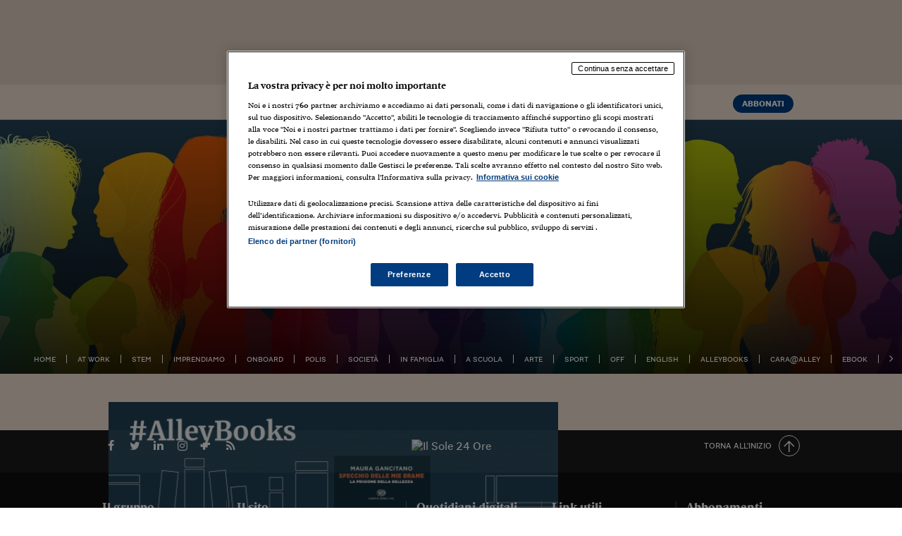

--- FILE ---
content_type: text/html; charset=UTF-8
request_url: https://alleyoop.ilsole24ore.com/_dynamic/piuletti/blog/blog.php?Q=MONTHFREE&CH=alleyoop&TY=null&DOC=Libero
body_size: 355
content:
<li >1&nbsp;&nbsp;<a href="https://alleyoop.ilsole24ore.com/2023/08/28/calcio-hermoso/">Calcio, cosa abbiamo da imparare dalla&nbsp;...</a></li><li >2&nbsp;&nbsp;<a href="https://alleyoop.ilsole24ore.com/2022/03/03/julia-elle/">Julia Elle: &#x201C;La mia &egrave; la&nbsp;...</a></li><li >3&nbsp;&nbsp;<a href="https://alleyoop.ilsole24ore.com/2019/02/28/libri-scuola/">Mamma tramonta, la zitella &egrave; una&nbsp;...</a></li><li >4&nbsp;&nbsp;<a href="https://alleyoop.ilsole24ore.com/2024/06/19/allarme-pv/?refresh_ce=1">Allarme PV, perch&eacute; la droga del&nbsp;...</a></li><li >5&nbsp;&nbsp;<a href="https://alleyoop.ilsole24ore.com/2025/10/20/femminicidi-partner/?refresh_ce=1">Femminicidi, oltre l&#x2019;80% delle&nbsp;...</a></li><li >6&nbsp;&nbsp;<a href="https://alleyoop.ilsole24ore.com/2026/01/15/proteste-genz-iran/">Proteste GenZ, in Iran e in tutto il&nbsp;...</a></li><li >7&nbsp;&nbsp;<a href="https://alleyoop.ilsole24ore.com/2026/01/08/antisemitismo-malattia-non-condanna-serve-vaccino-curarlo/">L&#x2019;antisemitismo &egrave; una&nbsp;...</a></li><li >8&nbsp;&nbsp;<a href="https://alleyoop.ilsole24ore.com/2025/12/01/direttiva-ue/">Direttiva Ue sulla trasparenza&nbsp;...</a></li><li >9&nbsp;&nbsp;<a href="https://alleyoop.ilsole24ore.com/2025/01/24/genz-dipendenza-smartphone/">Dipendenza da smartphone: la Gen Z verso&nbsp;...</a></li><li class="last">10&nbsp;&nbsp;<a href="https://alleyoop.ilsole24ore.com/2023/12/11/deepnude-contenuti-pornografici-creati-ai-sono-fuori-controllo/">Deepnude: i contenuti pornografici&nbsp;...</a></li>

--- FILE ---
content_type: text/css
request_url: https://alleyoop.ilsole24ore.com/wp-content/themes/neve-child-alleyoop-masonry/style.css?ver=4.1.4
body_size: 59124
content:
/*
Theme Name:     Alleyoop-masonry
Theme URI:      https://themeisle.com/themes/neve/
Template: neve
Author:         ThemeIsle
Author URI:     https://themeisle.com
Description:    Nuovo tema per Alley Oop, fatto partendo da quello dei blog.
Version:        1.0.0
License:        GNU General Public License v2 or later
License URI:    http://www.gnu.org/licenses/gpl-2.0.html
Text Domain:    neve
Tags: blog, custom-logo, e-commerce, rtl-language-support, post-formats, grid-layout, one-column, two-columns, custom-background, custom-colors, custom-header, custom-menu, featured-image-header, featured-images, flexible-header, full-width-template, sticky-post, theme-options, threaded-comments, translation-ready, accessibility-ready, wide-blocks, block-styles
*/

/*Chi Sono*/
.head-auth {
    position: relative;
}

.head-auth .blog-element {
    bottom: 10px;
}
@media (min-width: 768px) and (max-width: 1439px){
	.head-auth .blog-element {
    left: 260px;
}
}

.blog-element {
    position: absolute;
    left: 90px;
    bottom: 0;
}

h6.meta.sc, h6.meta.sc a {
    color: #003c7f;
}
h6.meta.sc {
    font-family: "sole_headline_sc", "sole_headline", Georgia, Times, "Times New Roman", serif;
    font-size: 16px !important;
    text-transform: lowercase;
}
h6.meta {
    text-transform: uppercase;
    font-weight: bold;
    font-size: 11px;
    line-height: 14px;
}

@media (min-width: 768px) and (max-width: 1439px){
	.head-auth .blog-element p.author {
    font-size: 22px !important;
    line-height: 24px;
}
}

.head-auth .blog-element p.author {
    font-size: 30px !important;
    line-height: 32px;
}
.blog-element p.author {
    position: relative;
    left: 0;
    bottom: 0;
    font-family: "sole_text", Georgia, Times, "Times New Roman", serif;
    color: #1A171B;
    margin-bottom: 7px;
}

@media (min-width: 768px) and (max-width: 1439px){
	.head-auth figure {
    width: 200px;
    margin-left: 30px;
}
}

.head-auth .blog-element p.author:after {
    content: '';
    display: block;
    width: 75px;
    height: 1px;
    margin: 20px 0;
    background: #d1c0af;
}

@media (min-width: 768px) and (max-width: 1439px){
	.head-auth .blog-element .list-follow h3 {
    font-size: 13px;
}
}

.head-auth .blog-element .list-follow h3 {
    font-family: SoleSans,Arial,"Helvetica Neue", Helvetica,sans-serif;
    font-size: 12px;
    line-height: 15px;
}

/*Fine chi sono*/

@media (min-width: 960px){
	.neve-main>.container>.row {
    flex-wrap: wrap;
}	
}

.size-medium{
	width:auto;
	display:block;
	height:auto;
	margin: 10px 0 40px 0;
	padding-bottom: 15px;
    border-bottom: 1px solid #d1c0af !important;
	position:relative;
}

.widget {
    margin-bottom: 0px;
}

#secondary .nv-post-thumbnail-wrap{
	margin-bottom: 30px;
}

@media (min-width: 960px){
	.neve-main > .archive-container .nv-sidebar-wrap {
    max-width: 30%;
}
}

@media (min-width: 768px){
	.container {
    width: 750px;
}
}


.nv-page-title-wrap {
    margin-top: 0;
}

.widget select, .wp-block-search.wp-block-search__button-inside .wp-block-search__inside-wrapper, form input:read-write, form select, form select option, form textarea, form.wp-block-search input.wp-block-search__input {
  color: inherit;
	font-family:inherit;
}

.bwg_slideshow_watermark_container_0 > div{
  margin: 285px 15px !important;
  display: flex !important;
}

#bwg_container1_0 #bwg_container2_0 .bwg_slideshow_description_spun_0 {
  text-align: left !important;
  height: auto !important;
}

#bwg_container1_0 #bwg_container2_0 .bwg_slideshow_watermark_container_0 .bwg_slideshow_description_text_0 * {
  color: inherit !important;
}

#bwg_container1_0 #bwg_container2_0 .bwg_slideshow_watermark_container_0 .bwg_slideshow_description_text_0 {
  font-size: 14px;
  color: inherit !important;
  background-color: inherit;
  opacity: 1;
  padding-top: 10px;
  border-bottom: 1px solid #d1c0af;
}

.nv-page-title-wrap .nv-page-title {
    display: none;
}

.widget .widget-title {
    font-weight: normal;
}

.sitee-header .header--row-inner {
    height: 450px;
}

.nve-main {
    background-color: #f5e5d5;
}

.nv-index-posts {
  background-color:#f5e5d5;
  padding-top: 0px;
  padding-bottom: 60px;
  margin-top: 0;
}

.nv-index-posts, .nv-single-post-wrap {
    margin-bottom: 0;
}

.hfg-is-group {
    margin: 0 auto !important;
}

li > time {
    font-family: SoleSans,Arial,"Helvetica Neue", Helvetica,sans-serif ;
    color: #AD9A88 !important;
}

.meta > time {
    color: #003c7f !important;
}

.article-content-col {
    border-bottom: 1px solid #d1c0af;
}

input[type="text"].hasDatepicker {
    background-image: none;
}

.wp-tools ul, #wp-blog .wp-filters ul {
    padding-bottom: 10px;
    margin-bottom: 30px;
    border-bottom: 1px solid #AD9A88;
}

.wp-tools ul li, #wp-blog .wp-filters ul li {
    font-family: SoleSans,Arial,"Helvetica Neue", Helvetica,sans-serif ;
    font-size: 13px;
    line-height: 16px;
    display: inline-block;
    margin-right: 20px;
    margin-bottom: 20px;
}

.code-block{
	margin-bottom: calc(var(--gridSpacing,30px));
    padding: 0 calc(var(--gridSpacing,30px)/ 2);
}

@media (min-width: 1440px){
	.neve-main > .archive-container .nv-index-posts.col {
    max-width: 1170px;
}
	
	.header-top {
    max-width: 1170px;
    margin: 0 auto;
}
	
	.container {
    width: 1170px !important;
	max-width:1170px;
}

}

@media (min-width: 1008px){
.container {
    width: 1002px;
}
}

.tweet {
  margin-bottom: 30px;
  padding: 10px 15px 0px;
}

/*#ctf svg:not(:root).svg-inline--fa, #ctf_lightbox svg:not(:root).svg-inline--fa {
    width: 5em;
}*/
#ctf.ctf-narrow .ctf-tweet-content {
    padding: 3px 0 16px 0;
}

#ctf .ctf-author-name {
    display: none;
}

#ctf .svg-inline--fa.fa-w-16 {
    width: 16px;
	margin-top: -17px;
}

#ctf .ctf-action-count{
	display:none;
}
/*#ctf .svg-inline--fa, #ctf_lightbox .svg-inline--fa {
    display: block;
}*/

#ctf .ctf-corner-logo {
    display: block;
    float: left;
}
#ctf .ctf-screename-sep {
    display: none;
}

#ctf .ctf-item {
    padding: 0px 0px;
}

#ctf .ctf-verified {
  display: none;
}

.hfg-slot {
    display: grid;
    align-items: center;
}

[data-row-id] .row {
    display: flow-root;
}

.alm-btn-wrap {
    text-align:center;
}

.nv-meta-list li{
	font-weight: 600;
}

.nv-meta-list span {
    font-weight: 700;
}

.nv-post-thumbnail-wrap img:not(.photo), .nv-post-thumbnail-wrap>a {
	width:403px;
	max-width:100%;
	height:auto;
  aspect-ratio: 403/210;
}

.opening .series-nav a img,
.opening-full .series-nav a img,
.opening .series-nav .a img,
.opening-full .series-nav .a img,
.opening .series-nav a .line,
.opening-full .series-nav a .line,
.opening .series-nav .a .line,
.opening-full .series-nav .a .line,
.opening .series-nav a .txt,
.opening-full .series-nav a .txt,
.opening .series-nav .a .txt,
.opening-full .series-nav .a .txt {
  visibility: hidden;
  -webkit-transition: visibility 0s;
  -o-transition: visibility 0s;
  transition: visibility 0s;
}
.opening .series-nav a .icon,
.opening-full .series-nav a .icon,
.opening .series-nav .a .icon,
.opening-full .series-nav .a .icon {
  color: white;
}
.noimg-title .series-nav a,
.noimg-title .series-nav .a {
  border: none !important;
}
.noimg-title .series-nav a:after,
.noimg-title .series-nav .a:after {
  content: '';
  display: block;
  width: 1px;
  background: #d1c0af;
  position: absolute;
  top: 10px;
  bottom: 10px;
}
.noimg-title .series-nav a.prev:after,
.noimg-title .series-nav .a.prev:after {
  right: 0;
}
.noimg-title .series-nav a.next:after,
.noimg-title .series-nav .a.next:after {
  left: 0;
}
.noimg-title .series-nav a:hover:after,
.noimg-title .series-nav .a:hover:after {
  top: 0;
  bottom: 0;
}
.noimg-title .series-nav a .icon,
.noimg-title .series-nav .a .icon {
  text-shadow: none;
  color: #003c7f;
}
.noimg-title {
  width: 100%;
  min-height: 92px;
  border-bottom: 1px solid #d1c0af;
  margin-bottom: 15px;
  padding: 0 70px;
  position: relative;
}
.noimg-title .cell {
  width: 100%;
}
.noimg-title h2.title {
  margin-bottom: 0;
}
#fixed-bottom {
  border-top: 1px solid #003c7f;
  padding-top: 15px;
  padding-bottom: 0;
  background: #F9EFE5;
  display: none;
}
#fixed-bottom.is_stuck {
  display: block;
  position: fixed;
  bottom: 0;
  left: 0;
  right: 0;
  z-index: 99990;
}
#fixed-bottom.is_stuck .close {
  display: block;
}
#fixed-bottom .container {
  position: relative;
}
#fixed-bottom .close {
  position: absolute;
  top: 0;
  right: 15px;
  display: none;
  font-size: 14px;
}
#fixed-bottom section:first-child {
  border-bottom: 1px solid #d1c0af;
  padding-bottom: 15px;
  margin-bottom: 15px;
}
#fixed-bottom section:last-child {
  padding-bottom: 0;
  border: none;
  margin-bottom: 0;
}
#fixed-bottom section .last-child {
  border-bottom: 1px solid #d1c0af;
  padding-bottom: 15px;
  margin-bottom: 0;
}
#for-you article.prew {
  margin: 15px 0 0;
  padding-bottom: 15px;
}
#for-you article.prew.w-img {
  min-height: 72px;
  padding-left: 80px;
}
#for-you article.prew figure {
  position: absolute;
  top: 0;
  left: 0;
  margin: 0;
}
#for-you article.prew figure img {
  margin: 0;
}
#for-you article.prew h3.rel {
  font-family: SoleSans,Arial,"Helvetica Neue", Helvetica,sans-serif ;
  font-size: 13px;
  line-height: 16px;
  margin: 0;
}
#alert-left {
  margin-bottom: 0;
}
#alert-left h4 {
  text-transform: uppercase;
  font-size: 18px;
  line-height: 1.1em;
  color: #003c7f;
  margin-bottom: 5px;
}
#alert-left p {
  font-family: SoleSans,Arial,"Helvetica Neue", Helvetica,sans-serif ;
  font-size: 12px;
  line-height: 1.3em;
  margin: 0;
}
#alert-left p.right {
  color: #AD9A88;
  text-align: right;
}
#alert-left p a {
  font-weight: bold;
}
article.prew-img {
  position: relative;
  margin-bottom: 60px;
}
article.prew-img:last-child,
.eq-height article.prew-img {
  margin-bottom: 0;
}
.list article.prew-img {
  margin-bottom: 30px !important;
}
article.prew-img:before {
  content: '';
  display: block;
  position: absolute;
  left: 0;
  right: 0;
  bottom: 0;
  height: 100%;
  z-index: 1;
  background-image: -webkit-linear-gradient(top, rgba(0, 0, 0, 0) 0%, #000000 100%);
  background-image: -o-linear-gradient(top, rgba(0, 0, 0, 0) 0%, #000000 100%);
  background-image: linear-gradient(to bottom, rgba(0, 0, 0, 0) 0%, #000000 100%);
  background-repeat: repeat-x;
  filter: progid:DXImageTransform.Microsoft.gradient(startColorstr='#00000000', endColorstr='#ff000000', GradientType=0);
  opacity: 0.8;
  filter: alpha(opacity=80);
  pointer-events: none;
}
article.prew-img .overlay {
  position: absolute;
  left: 0;
  right: 0;
  bottom: 0;
  z-index: 5;
  padding: 30px;
  text-align: center;
  pointer-events: none;
}
.carousel article.prew-img .overlay {
  padding-bottom: 75px;
}
article.prew-img .overlay,
article.prew-img .overlay a,
article.prew-img .overlay time {
  color: white;
}
article.prew-img .overlay a {
  pointer-events: auto;
}
article.prew-img .overlay ul.meta > li {
  border-color: white;
}
article.prew-img .overlay h3 {
  margin-bottom: 20px;
}
article.prew-img.prew-img-small figure {
  margin: 0;
}
article.prew-img.prew-img-small .overlay {
  padding: 15px;
}
article.prew-img.prew-img-small .overlay h3 {
  margin-bottom: 5px;
}
article.prew-img:hover:before {
  height: 100%;
  opacity: 0.9;
  filter: alpha(opacity=90);
}
article.prew-light .special,
.highlight-light .special {
  text-align: center;
  margin-right: 15px;
}
article.prew-light .special h3,
.highlight-light .special h3 {
  margin-bottom: 15px;
}
article.prew-light .special h3.h1,
.highlight-light .special h3.h1 {
  font-size: 36px;
  line-height: 1.1em;
}
@media (max-width: 1439px) {
  article.prew-light .special h3.h1,
  .highlight-light .special h3.h1 {
    font-size: 32px;
  }
}
@media (max-width: 1007px) {
  article.prew-light .special h3.h1,
  .highlight-light .special h3.h1 {
    font-size: 28px;
  }
}
article.prew-light .special h3,
.highlight-light .special h3,
article.prew-light .special h3 a,
.highlight-light .special h3 a {
  color: #1A171B;
}
article.prew-light .special h3:hover,
.highlight-light .special h3:hover,
article.prew-light .special h3 a:hover,
.highlight-light .special h3 a:hover {
  color: rgba(26, 23, 27, 0.75);
}
article.prew-light .special p.desc,
.highlight-light .special p.desc {
  position: relative;
  margin-bottom: 5px;
  padding-top: 20px;
  font-size: 16px;
}
article.prew-light .special p.desc:before,
.highlight-light .special p.desc:before {
  content: '';
  border-top: 1px solid #d1c0af;
  position: absolute;
  top: 0;
  width: 110px;
  left: 50%;
  margin-left: -55px;
}
article.prew-light {
  background: #F9EFE5;
}
article.prew-light figure,
article.prew-light figure img {
  margin: 0;
}
article.prew-light .special {
  padding: 30px;
  margin-top: 30px;
}
@media (min-width: 1440px) {
  article.prew-light .special {
    margin-top: 70px;
  }
}
article.prew-light .special p.desc {
  margin-bottom: 20px;
}
article.prew-light .share {
  position: absolute;
  left: 50%;
  right: 0;
  text-align: center;
  margin-right: 15px;
  bottom: 50px;
}
@media (min-width: 1440px) {
  article.prew-light .share {
    bottom: 80px;
  }
}
article.prew-light.full {
  padding-right: 15px;
}
article.prew-opening-full {
  margin-top: -15px;
  margin-bottom: 30px;
}
article.full {
  margin-top: 15px;
  margin-bottom: 30px;
}
article.no-mb {
  margin-bottom: 0;
}
/* ANDAMENTO TITOLI */
.andamento-titoli {
  background: #112531;
  padding: 10px 17px;
  font-family: SoleSans,Arial,"Helvetica Neue", Helvetica,sans-serif ;
  font-size: 11px;
  line-height: 15px;
}
.andamento-titoli,
.andamento-titoli h5,
.andamento-titoli a {
  color: white;
}
.andamento-titoli a:hover {
  color: rgba(255, 255, 255, 0.85);
}
.andamento-titoli p {
  margin: 0;
}
.andamento-titoli h5,
.andamento-titoli .tit {
  font-size: 13px;
  line-height: 15px;
  display: block;
  margin-bottom: 5px;
}
.andamento-titoli h5 {
  font-size: 12px;
  font-weight: bold;
}
.andamento-titoli .more {
  font-size: 11px;
  font-weight: bold;
}
.andamento-titoli .col {
  padding-left: 7px;
  padding-right: 7px;
}
.andamento-titoli .brd-left {
  border-left: 1px solid rgba(255, 255, 255, 0.5);
}
.andamento-titoli .split-xs-3:before,
.andamento-titoli .split-xs-2:before,
.andamento-titoli .split-xs-3:after,
.andamento-titoli .split-xs-2:after {
  border-color: rgba(255, 255, 255, 0.5);
}
.section-old-related {
  margin-bottom: 20px;
  border-bottom: 1px solid #d1c0af;
  padding: 5px 0;
}
.recommend {
  font-family: SoleSans,Arial,"Helvetica Neue", Helvetica,sans-serif ;
  margin-top: -7px;
  margin-bottom: 15px !important;
  font-size: 9px;
  line-height: 1em;
  font-weight: 300;
}
.recommend.text-right {
  margin-top: -15px;
  margin-bottom: 20px !important;
}
.recommend a {
  color: #1A171B;
  text-decoration: none !important;
}
.recommend a:hover {
  color: rgba(26, 23, 27, 0.75);
}
.btns {
  padding: 15px 0;
}
/* ### Daily Digest ### */
.daily-header {
  padding-bottom: 60px;
}
.daily-header h1 {
  font-size: 36px;
  line-height: 1.1em;
  margin-top: 20px;
  margin-bottom: 8px;
}
@media (max-width: 1439px) {
  .daily-header h1 {
    font-size: 32px;
  }
}
@media (max-width: 1007px) {
  .daily-header h1 {
    font-size: 28px;
  }
}
.daily-header p {
  font-size: 15px;
  line-height: 1.3em;
  margin-bottom: 20px;
}
@media (max-width: 1439px) {
  .daily-header p {
    font-size: 14px;
  }
}
.daily-header ul.share {
  margin-top: 20px;
  margin-bottom: 25px;
}
.daily-header ul.share li a {
  display: block;
  position: relative;
  width: 30px;
  height: 30px;
  color: white;
  text-align: center;
  border-radius: 30px;
  background: #003c7f;
}
.daily-header ul.share li a:hover {
  background: #003c7f;
}
.daily-header ul.share li a span {
  line-height: 30px;
  font-size: 15px;
}
.reference {
  display: block;
  padding-top: 3px;
}
.bg-swing {
  background-color: #E5D5C5;
  padding: 10px 10px 5px 10px;
}
.bg-swing figure {
  margin-top: 0;
  margin-bottom: 5px;
}
.icon-metered {
  font-size: 16px !important;
  vertical-align: middle !important;
  color: #003c7f !important;
}
.prew-bg-blue .icon-metered {
  color: white !important;
}
figure a {
  display: block;
}
figure.prew {
  margin-bottom: 10px;
}
.share-tools {
  margin-bottom: 5px;
  height: 18px;
  text-align: right;
}
.share-tools:before,
.share-tools:after {
  content: " ";
  display: table;
}
.share-tools:after {
  clear: both;
}
.share-tools:before,
.share-tools:after {
  content: " ";
  display: table;
}
.share-tools:after {
  clear: both;
}
.section-moda-opening .share-tools {
  text-align: center;
}
.list .i .share-tools {
  margin-bottom: 0;
}
.share-tools ul {
  height: 18px;
  line-height: 18px;
}
.share-tools ul.active li.part {
  display: inline-block;
}
.share-tools ul.active li.tot {
  display: none;
}
.share-tools ul.loading li.part,
.share-tools ul.loading li.tot {
  display: none;
}
.share-tools ul.loading li.loader {
  display: inline-block;
}
.share-tools li {
  height: 18px;
  display: inline-block;
  font-family: SoleSans,Arial,"Helvetica Neue", Helvetica,sans-serif ;
  color: #1A171B;
  font-size: 10px;
  line-height: 18px;
  margin-left: 5px;
}
.share-tools li .icon {
  color: #003c7f;
  font-size: 14px;
  line-height: 18px;
  vertical-align: middle;
}
.gallery-container .share-tools li .icon {
  color: white;
}
.share-tools li .counter {
  color: #1A171B;
}
.share-tools li.part,
.share-tools li.loader {
  display: none;
}
.share-tools li.part .icon {
  display: inline-block;
  height: 18px;
  width: 18px;
  border-radius: 18px;
  background: #003c7f;
  text-align: center;
  line-height: 18px;
  font-size: 10px;
}
.share-tools li.part .icon:before {
  color: white;
}
.share-tools .loader span.d {
  display: inline-block;
  width: 4px;
  height: 4px;
  background-color: #003c7f;
  border: 0.8px solid #003c7f;
  border-radius: 50%;
  margin: 0 2px;
  transform: scale(0);
  -webkit-animation: fx 1000ms ease infinite 0ms;
  -o-animation: fx 1000ms ease infinite 0ms;
  animation: fx 1000ms ease infinite 0ms;
}
.share-tools .loader span.d:nth-child(2) {
  -webkit-animation: fx 1000ms ease infinite 300ms;
  -o-animation: fx 1000ms ease infinite 300ms;
  animation: fx 1000ms ease infinite 300ms;
}
.share-tools .loader span.d:nth-child(3) {
  -webkit-animation: fx 1000ms ease infinite 600ms;
  -o-animation: fx 1000ms ease infinite 600ms;
  animation: fx 1000ms ease infinite 600ms;
}
@keyframes fx {
  50% {
    transform: scale(1);
    opacity: 1;
  }
  100% {
    opacity: 0;
  }
}
/* STICKY IN PARENT: override col-** position relative;
**************************/
.sticky_column {
  position: static;
}
.side-block.dark-bg,
.side-group.dark-bg,
.side-block.blue-bg,
.side-group.blue-bg {
  padding: 10px 15px;
}
.side-block.dark-bg,
.side-group.dark-bg,
.side-block.blue-bg,
.side-group.blue-bg,
.side-block.dark-bg h4,
.side-group.dark-bg h4,
.side-block.blue-bg h4,
.side-group.blue-bg h4,
.side-block.dark-bg h5,
.side-group.dark-bg h5,
.side-block.blue-bg h5,
.side-group.blue-bg h5,
.side-block.dark-bg p,
.side-group.dark-bg p,
.side-block.blue-bg p,
.side-group.blue-bg p,
.side-block.dark-bg a,
.side-group.dark-bg a,
.side-block.blue-bg a,
.side-group.blue-bg a,
.side-block.dark-bg h6.meta.sc,
.side-group.dark-bg h6.meta.sc,
.side-block.blue-bg h6.meta.sc,
.side-group.blue-bg h6.meta.sc,
.side-block.dark-bg h6.meta.sc a,
.side-group.dark-bg h6.meta.sc a,
.side-block.blue-bg h6.meta.sc a,
.side-group.blue-bg h6.meta.sc a {
  color: white;
}
.side-block.dark-bg a:hover,
.side-group.dark-bg a:hover,
.side-block.blue-bg a:hover,
.side-group.blue-bg a:hover {
  color: rgba(255, 255, 255, 0.85);
}
.side-block.dark-bg,
.side-group.dark-bg {
  background: #112531;
}
.side-block.blue-bg,
.side-group.blue-bg {
  background: #003c7f;
}
@media (min-width: 1008px) {
  .side-block {
    padding-left: 10px;
    padding-right: 10px;
  }
}

.masonry-item .side-block{
  margin-top: 30px;
  border-top: 1px solid #1A171B;
  text-align: left;
}

.side-block, #s_sidebar .side-block {
    font-family: SoleSans,Arial,"Helvetica Neue", Helvetica,sans-serif ;
    border-top: 2px solid #003c7f;
}

.side-block {
    padding-top: 15px;
    margin-bottom: 30px;
}

.side-group .side-block {
  padding-left: 0 !important;
  padding-right: 0 !important;
}
@media (min-width: 768px) and (max-width: 1007px) {
  .touch .side-block {
    position: relative;
  }
  .touch .side-block .abs-tablet {
    position: absolute;
    top: 11px;
    right: 5px;
    border: none;
  }
  .touch .side-block .relative-row {
    position: relative;
    padding-left: 15px;
    padding-right: 15px;
    margin-left: -15px;
    margin-right: -15px;
  }
  .touch .side-block .col-tablet-12 {
    width: 100%;
    padding-left: 15px;
    padding-right: 15px;
  }
  .touch .side-block .inline-tablet {
    position: relative;
    margin-left: -15px;
    margin-right: -15px;
  }
  .touch .side-block .inline-tablet:before,
  .touch .side-block .inline-tablet:after {
    content: " ";
    display: table;
  }
  .touch .side-block .inline-tablet:after {
    clear: both;
  }
  .touch .side-block .inline-tablet:before,
  .touch .side-block .inline-tablet:after {
    content: " ";
    display: table;
  }
  .touch .side-block .inline-tablet:after {
    clear: both;
  }
  .touch .side-block .inline-tablet li.i {
    float: left;
    width: 33.33333333%;
    padding-left: 15px;
    padding-right: 15px;
    border: none !important;
    margin-bottom: 0;
    padding-bottom: 0;
  }
  .touch .side-block .inline-tablet li.i .media {
    border-bottom: 1px solid #d1c0af;
  }
  .touch .side-block .inline-tablet.list-partners {
    margin-bottom: 10px;
  }
  .touch .side-block .inline-tablet.list-partners img {
    margin-bottom: 10px;
  }
  .touch .side-block .inline-tablet.list-partners .no-gut-l {
    padding-left: 15px;
    padding-right: 15px;
  }
  .touch .side-block .inline-tablet.list-media {
    padding-bottom: 15px;
  }
  .touch .side-block .inline-tablet.list-ordered li.i article {
    padding-left: 15px;
  }
  .touch .side-block .inline-tablet.list-ordered li.i .list-index {
    left: 15px;
  }
  .touch .side-block .inline-tablet.list-radio li.i {
    width: 25%;
    min-height: 150px;
  }
  .touch .side-block .inline-tablet.list-radio li.i .prew-media {
    height: 150px;
    border: none !important;
    padding-right: 0 !important;
    padding-bottom: 55px;
  }
  .touch .side-block .inline-tablet.list-radio li.i .prew-media .tools-media {
    top: auto;
    right: auto;
    left: 0;
    bottom: 5px;
  }
  .touch .side-block .inline-tablet.list-radio li.i:last-child {
    width: 50%;
  }
  .touch .side-block .inline-tablet.list-radio li.i:last-child .prew-media {
    padding-left: 150px;
  }
  .touch .side-block .inline-tablet.list-radio li.i:last-child .prew-media .abs-bottom {
    width: 150px;
    right: auto;
    left: 0;
  }
  .touch .side-block .inline-tablet.list-radio li.i:last-child .prew-media .tools-media {
    left: 150px;
  }
}
.side-block h3.rel {
  font-family: SoleSans,Arial,"Helvetica Neue", Helvetica,sans-serif ;
  font-size: 13px;
  line-height: 16px;
}
@media (max-width: 1439px) {
  .side-block h3.rel {
    font-size: 12px;
    line-height: 15px;
  }
}
.side-block h3.mid {
  font-size: 20px;
}
.side-block p {
  font-size: 11px;
  line-height: 14px;
}
.side-block p.more {
  font-size: 11px !important;
  line-height: 1em !important;
  padding-top: 3px;
}
.side-block .form-control {
  height: 40px;
  padding-top: 9px;
  padding-bottom: 9px;
}
.side-block .side-block-heading {
  margin-bottom: 12px;
}
.side-block .side-block-heading h5 {
  margin-bottom: 0;
}
.side-block .side-block-heading h6 {
  font-size: 11px;
  line-height: 14px;
}
.side-block .side-block-heading .abs-right {
  position: absolute;
  top: 0;
  right: 0;
  width: 52px;
  height: 52px;
  right: 15px;
}
.side-block .side-block-heading .abs-right img {
  max-width: 100%;
}
.side-block .side-block-heading .account a {
  color: #003c7f;
  font-size: 13px;
  line-height: 16px;
  display: block;
  margin-top: 5px;
}
.side-block .side-block-heading .account a .icon-twitter {
  font-size: 16px;
  padding-right: 3px;
  float: left;
}
.side-block .side-block-heading .account a:hover {
  color: #003c7f;
}
.side-block .side-block-heading.side-block-heading-img {
  margin-bottom: 15px;
}
.side-block .side-block-heading.side-block-heading-img h4 {
  margin-bottom: 5px;
}
.side-block .side-block-heading.side-block-heading-img h4.plusplus {
  margin-top: -10px;
}
.side-block .side-block-title {
  font-family: "sole_headline_sc", "sole_headline", Georgia, Times, "Times New Roman", serif;
  text-transform: lowercase;
  font-weight: bold;
  color: #003c7f;
  margin-top: -5px;
  margin-bottom: 0;
  font-size: 22px;
  line-height: 22px;
}
.side-block .side-block-title span.n {
  font-size: 18px;
  line-height: 22px;
}
.side-block .side-block-title .icon {
  font-size: 14px;
}
@media (max-width: 1439px) {
  .side-block .side-block-title {
    font-size: 20px;
    line-height: 20px;
  }
  .side-block .side-block-title span.n {
    font-size: 16px;
    line-height: 20px;
  }
}
.side-block.light-bg,
.side-block.beige-bg,
.side-block.bg-light {
  background-color: #F6EEE6;
  padding-bottom: 5px;
}
@media (max-width: 1007px) {
  .touch .side-block.light-bg .list.inline-tablet > li.i,
  .touch .side-block.beige-bg .list.inline-tablet > li.i,
  .touch .side-block.bg-light .list.inline-tablet > li.i {
    padding-left: 15px;
    padding-right: 15px;
  }
}
.side-block.light-bg .side-block-heading h5,
.side-block.beige-bg .side-block-heading h5,
.side-block.bg-light .side-block-heading h5 {
  padding-bottom: 10px;
}
@media (min-width: 1008px) {
  .side-block.light-bg .side-block-heading h5,
  .side-block.beige-bg .side-block-heading h5,
  .side-block.bg-light .side-block-heading h5 {
    border-bottom: 1px solid #d1c0af;
  }
}
.side-block.light-bg .list.list-partners > li.i p,
.side-block.beige-bg .list.list-partners > li.i p,
.side-block.bg-light .list.list-partners > li.i p {
  margin-bottom: 5px;
}
.side-block.light-bg .list > li.i,
.side-block.beige-bg .list > li.i,
.side-block.bg-light .list > li.i {
  margin-left: 0;
  margin-right: 0;
  padding-left: 0;
  padding-right: 0;
}
.side-block.light-bg .list > li.i h3.rel,
.side-block.beige-bg .list > li.i h3.rel,
.side-block.bg-light .list > li.i h3.rel {
  margin-top: 15px;
  color: #003c7f;
  font-weight: bold;
}
.side-block.light-bg .list > li.i ul.meta li h6.meta,
.side-block.beige-bg .list > li.i ul.meta li h6.meta,
.side-block.bg-light .list > li.i ul.meta li h6.meta {
  text-transform: none;
}
.side-block.light-bg .list > li.i ul.meta li h6.meta a,
.side-block.beige-bg .list > li.i ul.meta li h6.meta a,
.side-block.bg-light .list > li.i ul.meta li h6.meta a {
  color: #1A171B;
}
.side-block.light-bg .list > li.i ul.meta li h6.meta a:hover,
.side-block.beige-bg .list > li.i ul.meta li h6.meta a:hover,
.side-block.bg-light .list > li.i ul.meta li h6.meta a:hover {
  color: rgba(26, 23, 27, 0.75) !important;
}
.side-block.light-bg .list > li.i p,
.side-block.beige-bg .list > li.i p,
.side-block.bg-light .list > li.i p {
  margin-bottom: 0;
}
.side-block.light-bg .archive-link,
.side-block.beige-bg .archive-link,
.side-block.bg-light .archive-link {
  margin-top: 0;
}
.side-block.beige-bg,
.side-block.light-bg {
  padding: 15px 10px 5px;
}
.side-block.beige-bg {
  background: #e7d6c6;
}
.side-block.dark-bg .side-block-head h4,
.side-block.blue-bg .side-block-head h4 {
  margin-bottom: 7px;
}
.side-block.dark-bg .side-block-head h5,
.side-block.blue-bg .side-block-head h5 {
  text-transform: none;
  margin-top: -5px;
  margin-bottom: 10px;
}
.side-block.dark-bg h6,
.side-block.blue-bg h6 {
  text-transform: uppercase;
  font-weight: bold;
  color: #F5E5D5;
  font-size: 11px;
  line-height: 1.3em;
  margin-bottom: 10px;
}
.side-block.dark-bg p,
.side-block.blue-bg p {
  font-size: 13px;
  line-height: 1.3em;
  font-weight: 300;
}
.side-block.dark-bg p.car,
.side-block.blue-bg p.car {
  font-size: 13px;
  line-height: 16px;
  font-weight: normal;
  margin-bottom: 5px;
}
.side-block.dark-bg p.car .sc,
.side-block.blue-bg p.car .sc {
  font-family: "sole_headline_sc", "sole_headline", Georgia, Times, "Times New Roman", serif;
  text-transform: lowercase;
  font-size: 18px;
  line-height: 16px;
  font-weight: bold;
}
.side-block.dark-bg p.mts,
.side-block.blue-bg p.mts {
  margin: 0 0 5px;
}
.side-block.dark-bg p.coll,
.side-block.blue-bg p.coll {
  font-size: 11px;
  line-height: 1.3em;
  font-weight: normal;
}
.side-block.dark-bg p.coll img,
.side-block.blue-bg p.coll img {
  margin-left: 5px;
}
.side-block.dark-bg article.prew,
.side-block.blue-bg article.prew {
  padding-bottom: 7.5px;
  border-bottom: 1px solid #d1c0af;
  margin-bottom: 7.5px;
}
.side-block.dark-bg article.prew h3,
.side-block.blue-bg article.prew h3 {
  margin-bottom: 15px;
}
.side-block.dark-bg article.prew.car-prew,
.side-block.blue-bg article.prew.car-prew {
  border: none;
  padding-bottom: 0;
  padding-left: 70px;
  position: relative;
}
.side-block.dark-bg article.prew.car-prew figure,
.side-block.blue-bg article.prew.car-prew figure {
  position: absolute;
  width: 55px;
  top: 0;
  left: 0;
}
.side-block.dark-bg h3.area a,
.side-block.blue-bg h3.area a {
  color: white;
}
.side-block.dark-bg h3.area a:hover,
.side-block.blue-bg h3.area a:hover {
  color: rgba(255, 255, 255, 0.85);
}
.side-block.dark-bg h3.area.a0:before,
.side-block.blue-bg h3.area.a0:before {
  background-color: #AD9A88;
}
.side-block.dark-bg time,
.side-block.blue-bg time {
  color: white;
}
.side-block.dark-bg hr,
.side-block.blue-bg hr {
  margin: 10px 0;
}
@media (max-width: 1007px) {
  .touch .side-block.dark-bg hr.sep-tablet,
  .touch .side-block.blue-bg hr.sep-tablet {
    margin: 15px 0;
    border-color: rgba(209, 192, 175, 0.5);
  }
}
@media (max-width: 1007px) {
  .touch .side-block.dark-bg .relative-row,
  .touch .side-block.blue-bg .relative-row {
    padding-left: 10px;
    padding-right: 10px;
    margin: 0 -25px;
  }
  .touch .side-block.dark-bg .abs-tablet,
  .touch .side-block.blue-bg .abs-tablet {
    right: 14px;
  }
}
.side-block.dark-bg .list,
.side-block.blue-bg .list {
  margin: 0;
}
@media (max-width: 1007px) {
  .touch .side-block.dark-bg .list.inline-tablet li.i,
  .touch .side-block.blue-bg .list.inline-tablet li.i {
    padding-left: 15px;
    padding-right: 15px;
  }
  .touch .side-block.dark-bg .list.inline-tablet li.i article,
  .touch .side-block.blue-bg .list.inline-tablet li.i article {
    padding: 0;
  }
}
.side-block.dark-bg .list li.i,
.side-block.blue-bg .list li.i {
  margin-left: 0;
  margin-right: 0;
  padding-left: 0;
  padding-right: 0;
}
.side-block.dark-bg .list li.i.last,
.side-block.blue-bg .list li.i.last,
.side-block.dark-bg .list li.i:last-child,
.side-block.blue-bg .list li.i:last-child {
  border-color: rgba(209, 192, 175, 0.5);
}
.side-block.dark-bg p.more,
.side-block.blue-bg p.more {
  margin: 0;
}
.side-block.dark-bg p.more.abs-tablet,
.side-block.blue-bg p.more.abs-tablet {
  margin-bottom: 8px;
}
.side-block.dark-bg p.more a,
.side-block.blue-bg p.more a {
  color: #E5D5C5;
}
.side-block.dark-bg p.more a:hover,
.side-block.blue-bg p.more a:hover {
  color: #F5E5D5;
}
.side-block.dark-bg p.more.brd-bottom,
.side-block.blue-bg p.more.brd-bottom {
  padding-bottom: 7.5px;
  margin-bottom: 7.5px;
}
.side-block.dark-bg hr,
.side-block.blue-bg hr,
.side-block.dark-bg li.i,
.side-block.blue-bg li.i,
.side-block.dark-bg article.prew,
.side-block.blue-bg article.prew,
.side-block.dark-bg .brd-bottom,
.side-block.blue-bg .brd-bottom,
.side-block.dark-bg .split:before,
.side-block.blue-bg .split:before,
.side-block.dark-bg .split:after,
.side-block.blue-bg .split:after,
.side-block.dark-bg .split-xs-2:before,
.side-block.blue-bg .split-xs-2:before {
  border-color: rgba(209, 192, 175, 0.5);
}
@media (max-width: 1007px) {
  .touch .side-block.dark-bg figure,
  .touch .side-block.blue-bg figure {
    display: none;
  }
}
.side-block.dark-bg.blue-bg,
.side-block.blue-bg.blue-bg {
  background: #003c7f;
  padding-left: 10px;
  padding-right: 10px;
}
.side-block.dark-bg.blue-bg .trovacinema select,
.side-block.blue-bg.blue-bg .trovacinema select,
.side-block.dark-bg.blue-bg .sideform select,
.side-block.blue-bg.blue-bg .sideform select {
  background: #003c7f;
}
.side-block .list-tweet > li ul.meta {
  padding-bottom: 0;
}
.side-block .article-play {
  text-align: left;
}
.side-block .article-play .play {
  border-bottom: 1px solid #d1c0af;
  margin-bottom: 10px;
  position: relative;
}
.side-block .article-play .play .icon-rounded {
  top: 50%;
  left: 50%;
  bottom: auto;
  margin-top: -20px;
  margin-left: -20px;
}
.side-block .article-play figure {
  padding: 0 55px;
  margin: 0 auto;
}
@media (max-width: 1007px) {
  .touch .side-block .article-play {
    border-top: none;
    padding-left: 295px;
    height: 158px;
    position: relative;
    display: table-cell;
    vertical-align: middle;
    width: 720px;
  }
  .touch .side-block .article-play .text-center {
    text-align: left;
  }
  .touch .side-block .article-play figure {
    margin: 0 !important;
    display: block;
    position: absolute;
    top: 0;
    left: 0;
    width: 280px;
    padding: 0;
    border: 0;
  }
}
.side-block.motori-usato h5 {
  margin-bottom: 5px;
}
.side-block.motori-usato article.prew {
  border: none;
}
@media (max-width: 1007px) {
  .touch  .figure-left {
    position: relative;
    padding-left: 280px;
    min-height: 130px;
  }
  .touch  .figure-left article.prew {
    position: static;
  }
  .touch  .figure-left figure {
    display: block !important;
    position: absolute;
    top: 0;
    left: 0;
    width: 250px;
    margin: 0;
  }
  .touch  .motori-usato .figure-left {
    padding-left: 140px;
    min-height: 85px;
  }
  .touch  .motori-usato .figure-left figure {
    width: 125px;
  }
}
#sidebar .side-block,
#s_sidebar .side-block {
  font-family: SoleSans,Arial,"Helvetica Neue", Helvetica,sans-serif ;
  border-top: 2px solid #003c7f;
}
#sidebar .side-block.no-padding,
#s_sidebar .side-block.no-padding {
  padding-left: 0;
  padding-right: 0;
}
#sidebar .side-block.no-padding .list > li.i,
#s_sidebar .side-block.no-padding .list > li.i {
  padding-left: 0;
  padding-right: 0;
  margin-left: 0;
  margin-right: 0;
}
#sidebar .blue-bg .side-block,
#s_sidebar .blue-bg .side-block {
  border-color: white;
}
#sidebar {
  width: 300px;
  float: right;
  margin-right: 15px;
}
@media (max-width: 1007px) {
  .touch #sidebar:before,
  .touch #sidebar:after {
    content: " ";
    display: table;
  }
  .touch #sidebar:after {
    clear: both;
  }
  .touch #sidebar:before,
  .touch #sidebar:after {
    content: " ";
    display: table;
  }
  .touch #sidebar:after {
    clear: both;
  }
}
@media (max-width: 1007px) {
  #sidebar .sticky_parent {
    height: auto !important;
    min-height: 0;
  }
}
#sidebar .side-block {
  padding-top: 15px;
  margin-bottom: 30px;
}
#sidebar .side-sez {
  padding-bottom: 15px;
}
#sidebar .side-sez:last-child,
#sidebar .side-sez.last {
  padding-bottom: 0;
}
#s_sidebar .side-block {
  padding-top: 15px;
  margin-bottom: 30px;
  position: relative;
}
#s_sidebar .side-block .list-radio .prew-media {
  padding-right: 95px;
}
#s_sidebar .side-sez {
  margin-bottom: 30px;
}
#s_sidebar .side-well {
  border-top: none !important;
  background: #F6EEE6;
  padding: 15px 10px;
}
.s-list .s-item,
.s-list li {
  font-size: 13px;
  margin-bottom: 15px;
}
.s-list .s-item:last-child,
.s-list li:last-child {
  margin-bottom: 0;
}
.s-list .s-item a,
.s-list li a {
  color: #1A171B;
}
.s-list .s-item a:hover,
.s-list li a:hover {
  color: rgba(26, 23, 27, 0.75);
}
.s-list .s-item .count,
.s-list li .count {
  display: none;
}
@media (max-width: 1007px) {
  .touch .s-list .s-item .count,
  .touch .s-list li .count {
    color: #003c7f;
    display: inline;
  }
}
.s-list .split-xs-3:before,
.s-list .split-xs-3:after {
  bottom: 15px;
}
.infodata {
  border: 1px solid red;
}
@media (min-width: 1008px) {
  .side-block .list.list-media > li.i {
    margin-bottom: 18px;
  }
  .side-block .list.list-media > li.i:last-child {
    margin-bottom: 10px;
  }
}
.side-block .real-time-data h3 {
  margin: 10px 0;
}
.side-block .real-time-data h3 .abs-var {
  font-family: SoleSans,Arial,"Helvetica Neue", Helvetica,sans-serif ;
  font-size: 16px;
  position: absolute;
  top: 0;
  right: 0;
}
.side-block .real-time-data ul.meta {
  margin-bottom: 15px;
}
.side-block .real-time-data ul.meta .num {
  font-size: 13px;
  color: #003c7f;
}
.side-block .real-time-data figure {
  margin-bottom: 10px;
  display: block;
}
.side-block .real-time-data .table-hover tr.active td,
.side-block .real-time-data .table-hover tr:hover td {
  background: #E5D5C5;
}
@media (max-width: 1007px) {
  .touch .side-block .real-time-data .table {
    margin-bottom: 0;
  }
}
.side-block.blue-bg .real-time-data ul.meta .num {
  color: white;
}
.side-block.blue-bg .real-time-data .table-hover tr.active td,
.side-block.blue-bg .real-time-data .table-hover tr:hover td {
  background: #112531;
}
.side-block.blue-bg .table.table-lined tr td {
  border-color: #7a8183;
}
.side-block.blue-bg .table tbody .d,
.side-block.blue-bg .table thead {
  color: white;
}
.side-block.blue-bg .brd-top-d,
.side-block.blue-bg .brd-top-d2 {
  border-color: white;
}
.side-block.blue-bg .no-mrg table {
  margin-bottom: 0;
}
.side-block .full-w {
  margin: 0 -10px;
}
.side-block .full-w .list.list-link {
  margin-bottom: -10px;
}
.side-block .full-w .list.list-link a {
  padding-left: 10px;
  padding-right: 10px;
}
.side-block .serif {
  display: block;
  text-transform: none;
  font-style: italic;
  font-size: 16px;
  font-weight: normal;
}
@media (max-width: 1007px) {
  .touch .side-block .serif.hidden-tablet {
    display: none;
  }
}
@media (min-width: 1008px) {
  .no-touch .side-block .serif.visible-tablet {
    display: none;
  }
}
.side-block .prew-media {
  padding-right: 55px;
  position: relative;
}
.side-block .prew-media .tools-media {
  margin: 0;
  position: absolute;
  bottom: 0;
  right: -15px;
}
.side-block .prew-media-onair {
  position: relative;
  border-bottom: 1px solid #d1c0af;
  margin: 0 -10px;
  padding: 0 100px 0 10px;
  min-height: 80px;
}
.side-block .prew-media-onair .abs-bottom {
  width: 100px;
  height: auto;
  position: absolute;
  bottom: 0;
  right: 0;
}
@media (max-width: 1007px) {
  .touch .side-block .prew-media {
    padding-right: 75px;
  }
  .touch .side-block .prew-media .tools-media {
    right: -5px;
  }
  .touch .side-block .prew-media-onair {
    margin: 0;
    padding: 0 100px 0 0;
  }
}
.side-block .side-table {
  margin: 0 -5px;
}
.side-block .table {
  margin-top: -5px;
}
.side-block .table td,
.side-block .table th {
  padding-left: 3px;
  padding-right: 3px;
}
.side-block .table thead {
  background: none;
  color: #1A171B;
  font-size: 10px;
  line-height: 1em;
}
.side-block .table tbody {
  font-size: 10px;
  line-height: 1em;
}
.side-block .table tbody .d {
  display: block;
  color: #003c7f;
}
.side-block .table tbody .d time {
  color: #003c7f;
  font-weight: normal;
  border-left: 1px solid #003c7f;
  padding-left: 3px;
}
@media (max-width: 1007px) {
  .touch .side-block .table tbody .t {
    float: left;
    width: 40%;
  }
  .touch .side-block .table tbody .d {
    float: right;
    width: 60%;
  }
}
.side-block .table.table-lined tr td {
  border-bottom: 1px solid #d1c0af;
}
.side-block .table.table-lined tr:last-child td {
  border: none;
}
.side-block.side-table-big .table {
  border-bottom: 1px solid #d1c0af;
  margin-bottom: 7px;
}
.side-block.side-table-big .table td {
  vertical-align: bottom;
}
@media (max-width: 1007px) {
  .touch .side-block.side-table-big .table {
    border: none;
  }
  .touch .side-block.side-table-big .table .t {
    float: none;
    width: 100%;
  }
  .touch .side-block.side-table-big .table .d {
    float: none;
    width: 100%;
  }
}
.side-block.side-table-big .last .table {
  border: none;
  margin-bottom: 0;
}
.side-block.side-community h5 {
  text-align: center;
}
.side-block.side-community h5 .serif {
  margin-top: 5px;
}
@media (max-width: 1007px) {
  .touch .side-block.side-community h5 {
    text-align: left;
    margin-bottom: 10px;
  }
  .touch .side-block.side-community p.serif {
    margin-bottom: 0;
    color: #003c7f;
  }
  .touch .side-block.side-community .btn {
    margin-top: 5px;
  }
  .touch .side-block.side-community .visible-tablet {
    display: inline-block !important;
  }
}
.side-block .newsletter-subscribe input.form-control {
  width: 100% !important;
  border: 1px solid #8D9496;
  background: none;
  outline: 0 none;
  -webkit-box-shadow: none;
  box-shadow: none;
  -webkit-appearance: none;
  color: #AD9A88;
}
.side-block .newsletter-subscribe input.form-control::-moz-placeholder {
  color: #AD9A88;
  opacity: 1;
}
.side-block .newsletter-subscribe input.form-control:-ms-input-placeholder {
  color: #AD9A88;
}
.side-block .newsletter-subscribe input.form-control::-webkit-input-placeholder {
  color: #AD9A88;
}
.side-block .newsletter-subscribe .btn {
  margin: 0 auto 5px;
  line-height: 16px;
  padding-left: 18px;
  padding-right: 18px;
}
.box-office {
  background: #F6EEE6;
  padding: 15px 10px;
  margin-bottom: 30px;
  border-top: 2px solid #003c7f;
}
.box-office h5 {
  font-family: "sole_headline_sc", "sole_headline", Georgia, Times, "Times New Roman", serif;
  text-transform: lowercase;
  margin-bottom: 15px;
  font-size: 22px;
  line-height: 1em;
}
@media (max-width: 1439px) {
  .box-office h5 {
    font-size: 20px;
  }
}
.box-office .info {
  position: relative;
}
.box-office .info h6 {
  font-size: 11px;
  color: #003c7f;
}
.box-office .info h6 p {
  float: right;
  display: inline-block;
  color: #1A171B;
}
.box-office ol {
  font-family: SoleSans,Arial,"Helvetica Neue", Helvetica,sans-serif ;
  border-top: 1px solid #d1c0af;
  padding-top: 15px;
}
.box-office ol li {
  padding-left: 20px !important;
}
.box-office ol .list-index {
  width: 20px;
  top: 0;
  font-size: 13px;
}
.box-office ol .list-title {
  position: relative;
  display: inline-block;
  width: 170px;
  font-size: 13px;
  line-height: 1.3em;
  top: -3px;
  font-weight: bold;
}
@media (max-width: 1439px) {
  .box-office ol .list-title {
    font-size: 12px;
  }
}
.box-office ol .list-num {
  position: relative;
  float: right;
  display: inline-block;
  width: 65px;
  font-size: 11px !important;
  color: #1A171B;
  text-align: right;
}
.box-office ol .list-num span {
  position: absolute;
  top: -2px;
  left: 0;
  font-size: 16px;
}
.box-office ol .thumb-cinema {
  position: relative;
  min-height: 105px;
  margin-top: 10px;
}
.box-office ol .thumb-cinema img {
  position: absolute;
  top: 0;
  left: 0;
}
.box-office ol .thumb-cinema p {
  font-size: 11px;
  line-height: 14px;
  color: #1A171B;
  padding-left: 80px;
}
.box-office .more {
  margin-bottom: 0;
}
@media (min-width: 1008px) {
  .no-touch .box-office .more {
    margin-top: 5px;
    border-top: 1px solid #d1c0af;
    padding-top: 15px;
  }
}
.trovacinema,
.sideform {
  padding: 0;
}
@media (min-width: 1008px) {
  .no-touch .trovacinema .select,
  .no-touch .sideform .select {
    margin: 5px 0;
  }
}
.sideform p.label {
  margin-bottom: 10px !important;
}
.sideform .btn {
  margin-top: 5px;
}
@media (max-width: 1007px) {
  .touch .sideform p.label {
    margin-top: 11px !important;
  }
  .touch .sideform .no-gut-l-tablet {
    padding-left: 0;
  }
}
.side-block figure.side-block-title {
  margin: 0 0 5px;
  display: inline-block;
}
@media (max-width: 1007px) {
  .touch .side-block figure.side-block-title {
    display: block;
  }
}
#s_sidebar .tablet-img-left figure {
  margin-bottom: 5px;
  background: #F6EEE6;
}
@media (max-width: 1007px) {
  .touch #s_sidebar .tablet-img-left {
    border-top: none;
    padding-left: 375px;
    height: 188px;
    white-space: nowrap;
  }
  .touch #s_sidebar .tablet-img-left .side-block-heading {
    position: relative;
    padding-bottom: 15px;
  }
  .touch #s_sidebar .tablet-img-left .side-block-heading:after {
    content: '';
    display: block;
    border-top: 1px solid rgba(255, 255, 255, 0.5);
    position: absolute;
    bottom: 0;
    left: 0;
    width: 75px;
  }
  .touch #s_sidebar .tablet-img-left figure {
    margin: 0 !important;
    display: block;
    position: absolute;
    top: 0;
    left: 0;
    width: 360px;
  }
  .touch #s_sidebar .tablet-img-left:before {
    content: '';
    display: inline-block;
    height: 100%;
    vertical-align: middle;
    margin-right: -0.25em;
  }
  .touch #s_sidebar .tablet-img-left .tablet-vcenter {
    display: inline-block;
    vertical-align: middle;
    white-space: normal;
  }
}
@media (max-width: 1007px) {
  .touch .tablet-valign {
    display: table-cell;
    float: none;
    vertical-align: middle;
    position: relative;
    height: 152px;
  }
}
.side-group.blue-bg {
  margin-bottom: 30px;
}
.side-group.blue-bg > .row:first-child > div:first-child .side-block {
  border: none !important;
  padding-top: 0 !important;
}
@media (max-width: 1007px) {
  .touch .side-group.blue-bg > .row:first-child > div .side-block {
    border: none !important;
    padding-top: 0 !important;
  }
}
.side-group.blue-bg > .row:last-child > div:last-child .side-block {
  margin-bottom: 0 !important;
}
@media (max-width: 1007px) {
  .touch .side-group.blue-bg > .row:last-child > div .side-block {
    margin-bottom: 0 !important;
  }
}
.live-block {
  margin-bottom: 30px;
}
.live-block:last-child {
  margin-bottom: 0;
}
.live-block article.prew,
.live-block article.prew figure {
  margin-bottom: 0;
}
@media (max-width: 1007px) {
  .touch .live-block .icon-rounded {
    border-radius: 20px;
    width: 20px;
    height: 20px;
    left: 7px;
    bottom: 7px;
    line-height: 20px;
    font-size: 12px;
  }
  .touch .live-block .icon-rounded .count {
    display: none;
  }
}
#s_sidebar .side-director .article-l {
  margin-bottom: 10px;
}
#s_sidebar .side-director .article-l h3 {
  margin-bottom: 0;
}
#s_sidebar .side-director .newsletter-small p {
  font-size: 12px;
}
#s_sidebar .side-director .head-director figure.img-auth-abs {
  width: 90px;
}
@media (max-width: 1007px) {
  .touch #s_sidebar .side-director {
    position: relative;
    height: 175px;
  }
  .touch #s_sidebar .side-director .head-director {
    min-height: auto;
    position: absolute;
    top: 15px;
    left: 10px;
    right: 10px;
    height: 125px;
  }
  .touch #s_sidebar .side-director .head-director figure {
    display: block;
    left: 0;
  }
  .touch #s_sidebar .side-director .newsletter-small {
    position: absolute;
    bottom: 5px;
    left: 10px;
    right: 10px;
    border: none;
    margin-bottom: 0;
    padding-bottom: 0;
    overflow: hidden;
  }
  .touch #s_sidebar .side-director .newsletter-small .mts {
    float: left;
  }
  .touch #s_sidebar .side-director .newsletter-small .more {
    float: right;
  }
  .touch #s_sidebar .side-director .article-l {
    position: absolute;
    bottom: 45px;
    left: 185px;
    right: 10px;
    margin-bottom: 0;
  }
}
.side-block-iframe {
  margin-bottom: 30px;
  font-size: 0;
}
.section {
  margin-bottom: 40px;
}
@media (max-width: 1439px) {
  .section.big li {
    height: 180px;
  }
}
.semi-side .section {
  margin-bottom: 30px !important;
}
.semi-side .section:last-child {
  margin-bottom: 0 !important;
}
.section.fm-tools .icon {
  position: absolute;
  top: 0;
  left: 15px;
  width: 70px;
  height: 70px;
  color: #003c7f;
  text-align: center;
}
.section.fm-tools a:hover .icon {
  color: #112531;
}
.section.fm-tools a:hover h3 {
  color: rgba(26, 23, 27, 0.75);
}
.section.fm-tools h3,
.section.fm-tools p {
  color: #1A171B;
  padding-left: 70px;
}
.section.fm-tools .btn-pri {
  position: absolute;
  bottom: 0;
  left: 80px;
  min-width: 125px;
}
.section.fm-tools p {
  font-size: 16px;
  line-height: 20px;
}
.section.fm-tools.big li {
  min-height: 160px;
  padding-bottom: 30px;
}
.section.fm-tools.big .icon {
  font-size: 48px;
}
.section.fm-tools.big h3 {
  margin-bottom: 10px;
}
.section.fm-tools.small li {
  min-height: 60px;
  padding-bottom: 30px;
}
.section.fm-tools.small .icon {
  font-size: 36px;
}
.section.fm-tools.small h3 {
  margin-bottom: 5px;
}
@media (min-width: 1440px) {
  .section-mainlist .i-row-lg {
    position: relative;
    padding-bottom: 15px;
    margin-bottom: 15px;
  }
  .section-mainlist .i-row-lg .row-sep {
    position: absolute;
    left: 15px;
    right: 15px;
    bottom: 0;
    width: auto;
    height: 1px;
    margin: 0;
  }
}
.section-mainlist article figure {
  margin-bottom: 10px;
}
.section-mainlist article.i-hero {
  /*padding-bottom: @baseDim - 10px;*/
  margin-bottom: 10px;
  border-bottom: 1px solid #d1c0af;
}
.section-mainlist article.i {
  padding-top: 15px;
  border-top: 1px solid #d1c0af;
}
@media (max-width: 1439px) {
  .section-mainlist article.i-md {
    padding-top: 15px;
    border-top: 1px solid #d1c0af;
    margin-bottom: 5px;
  }
}
.section-mainlist footer {
  margin-top: 25px;
}
.well-light {
  background-color: #F6EEE6;
  padding-left: 10px;
  padding-right: 10px;
  padding-top: 15px;
  padding-bottom: 15px;
}
@media (min-width: 1008px) and (max-width: 1439px) {
  .well-light {
    margin-left: -10px;
    margin-right: -10px;
    padding-left: 10px;
    padding-right: 10px;
  }
}
.well-light .well-light-header {
  margin-bottom: 25px;
  border: none;
  padding: 0;
}
.well-light-header h6,
.side-h h6,
.section h6,
.well-light-header h5,
.side-h h5,
.section h5 {
  color: #003c7f;
}
.well-light-header h6 .w,
.side-h h6 .w,
.section h6 .w,
.well-light-header h5 .w,
.side-h h5 .w,
.section h5 .w {
  line-height: 16px;
  font-weight: bold;
  text-transform: uppercase;
}
.well-light-header h6 .serif,
.side-h h6 .serif,
.section h6 .serif,
.well-light-header h5 .serif,
.side-h h5 .serif,
.section h5 .serif {
  font-size: 16px;
  line-height: 1em;
  font-style: italic;
  display: block;
  text-transform: none;
  font-weight: normal;
}
.well-light-header,
.side-h {
  margin-bottom: 10px;
}
.well-light-header {
  padding-bottom: 10px;
  border-bottom: 1px solid #d1c0af;
}
.extra {
  margin-top: 15px;
  margin-bottom: 40px;
}
.extra.extra-list {
  margin-top: 5px;
}
.extra .collapse {
  border-top: 1px solid #d1c0af;
  padding-top: 10px;
}
.extra article {
  padding-bottom: 3px;
}
.extra article.prew {
  margin-bottom: 0;
}
.extra .top-line-sep article.prew {
  padding-top: 10px;
  border-top: 1px solid #d1c0af;
}
.top-line article.prew {
  padding-top: 10px;
  border-top: 1px solid #d1c0af;
}
section header.lined {
  position: relative;
  height: 32px;
  margin-bottom: 15px;
}
section header.lined:before {
  content: '';
  display: block;
  position: absolute;
  top: 50%;
  width: 100%;
  border-top: 1px solid #003c7f;
  margin-top: -1px;
}
section header.lined h6 {
  display: block;
  text-align: center;
  color: #003c7f;
  text-transform: uppercase;
  font-size: 13px;
  line-height: 1.4em;
  font-weight: bold;
  position: absolute;
  top: 0;
  left: 0;
  right: 0;
}
section header.lined h6.sc {
  font-family: "sole_headline_sc", "sole_headline", Georgia, Times, "Times New Roman", serif;
  font-size: 16px;
  text-transform: lowercase;
}
section header.lined h6.sc .serif {
  font-family: "sole_headline", Georgia, Times, "Times New Roman", serif;
  text-transform: none;
  margin-top: -5px;
}
section header.lined h6.sc .w.plusplus {
  font-size: 14px;
  padding-top: 4px;
}
section header.lined h6.sc .w.plusplus .serif {
  margin-top: 0;
}
section header.lined h6 .w {
  display: inline-block;
  padding: 0 15px;
  background: #F5E5D5;
}
.semi-side section header.lined h6 .w {
  padding: 0 7.5px;
  max-width: 90%;
}
section header.lined h6 .w.plusplus {
  position: relative;
  padding-left: 60px;
  text-align: left;
}
section header.lined h6 .w.plusplus .icon-plusplus24 {
  position: absolute;
  top: 4px;
  left: 20px;
  font-size: 30px;
}
section header.lined h6 .serif {
  display: block;
  text-transform: none;
  font-style: italic;
  font-size: 16px;
  font-weight: normal;
}
section header.lined h6 .icon {
  font-size: 14px;
}
section header.lined h6 a:hover {
  color: #112531;
}
@media (max-width: 1439px) {
  section header.lined {
    height: 30px;
  }
  section header.lined h6 {
    font-size: 12px;
  }
  section header.lined h6 .serif {
    font-size: 15px;
  }
}
section header.lined-o {
  height: 18px;
}
@media (max-width: 1439px) {
  section header.lined-o {
    height: 16px;
  }
}
.top-sep {
  margin-top: 36px;
}
h5.tit-quo {
  font-family: "sole_headline", Georgia, Times, "Times New Roman", serif;
  font-size: 18px;
  line-height: 1.1em;
  font-weight: 700;
  text-transform: none;
  padding-bottom: 5px;
  border-bottom: 1px solid #d1c0af;
  margin-bottom: 10px;
  display: block;
  position: relative;
}
.top-line-sep h5.tit-quo:before {
  content: '';
  display: block;
  position: absolute;
  top: -18px;
  left: 0;
  right: 0;
  border-top: 1px solid #d1c0af;
}
h5.tit-quo a {
  display: block;
  position: relative;
  padding-right: 15px;
  color: #003c7f;
}
h5.tit-quo a:hover {
  color: #112531;
}
h5.tit-quo a .icon {
  position: absolute;
  top: 0;
  right: 0;
}
h5.sc {
  font-family: "sole_headline_sc", "sole_headline", Georgia, Times, "Times New Roman", serif;
  text-transform: lowercase;
  font-size: 16px;
  line-height: 1em;
}
h5.sc [class^="icon-"],
h5.sc [class*=" icon-"] {
  vertical-align: middle;
}
h5.sc .author {
  vertical-align: middle;
  font-size: 14px;
  line-height: 20px;
  color: #1A171B;
  text-transform: none;
  font-family: "sole_text", Georgia, Times, "Times New Roman", serif;
  font-weight: normal;
}
h5.sc .author a {
  font-weight: bold;
}
.well-exp {
  padding: 30px 45px 15px;
  font-family: SoleSans,Arial,"Helvetica Neue", Helvetica,sans-serif ;
}
.well-exp .exp-i {
  font-size: 13px;
  margin-bottom: 0;
  max-width: 350px;
}
.well-exp .btn-empty {
  border-color: white;
  color: white !important;
}
.well-exp .btn-empty:hover {
  border-color: white;
  color: rgba(255, 255, 255, 0.85) !important;
}
.well-exp ul.exp-tool {
  padding-top: 20px;
}
.well-exp ul.exp-tool li {
  display: inline-block;
  margin-right: 15px;
}
.well-exp ul.exp-tool li p {
  font-size: 11px;
  margin: 0;
}
.well-exp ul.exp-tool li p a {
  font-weight: bold;
  margin-left: 7px;
  color: #F6EEE6;
  text-transform: uppercase;
  border-bottom: 1px solid white;
}
.well-exp article:before {
  content: '';
  display: block;
  position: absolute;
  top: 0;
  bottom: 0;
  left: -7.5px;
  border-right: 1px solid #7a8183;
}
.well-exp article a:hover {
  color: #F6EEE6;
}
.well-exp article ul.meta li {
  border: none;
  margin-bottom: 2px;
}
.well-exp article ul.meta h6.meta a {
  color: white;
}
.well-exp article ul.meta time {
  color: #F6EEE6;
}
.well-exp article p {
  font-size: 11px;
  margin: 0;
}
.well-exp footer {
  margin-top: 10px;
  padding-top: 10px;
  border-top: 1px solid #7a8183;
}
.well-exp footer p {
  font-size: 11px;
  margin: 0;
}
.well-perc {
  padding: 30px 20px 15px;
  font-family: SoleSans,Arial,"Helvetica Neue", Helvetica,sans-serif ;
}
/*
  FINANZA E MERCATI
**************************/
.section-well {
  font-size: 11px;
  font-family: SoleSans,Arial,"Helvetica Neue", Helvetica,sans-serif ;
  padding: 15px;
  background: #003c7f;
}
.section-well,
.section-well a {
  color: white !important;
}
.section-well a:hover {
  color: rgba(255, 255, 255, 0.85) !important;
}
.section-financial-search,
.section-search {
  font-family: SoleSans,Arial,"Helvetica Neue", Helvetica,sans-serif ;
  font-size: 11px;
  line-height: 28px;
  padding-top: 20px;
  margin-bottom: -10px;
  overflow: hidden;
}
.section-financial-search h6,
.section-search h6 {
  color: #003c7f;
  display: inline;
  margin-right: 10px;
  font-weight: bold;
  font-size: 12px;
}
.section-financial-search ul,
.section-search ul {
  display: inline;
}
.section-financial-search ul > li,
.section-search ul > li {
  display: inline;
}
.section-financial-search ul > li:after,
.section-search ul > li:after {
  content: "\00b7";
  margin-left: 3px;
  margin-right: 1px;
}
@media (min-width: 1440px) {
  .section-financial-search ul > li:after,
  .section-search ul > li:after {
    margin-left: 4px;
    margin-right: 2px;
  }
}
.section-financial-search ul > li:last-child:after,
.section-search ul > li:last-child:after {
  display: none;
}
.section-financial-search ul > li a,
.section-search ul > li a {
  text-transform: uppercase;
  color: #003c7f;
  font-weight: bold;
  font-size: 12px;
}
.section-financial-search ul > li a:hover,
.section-search ul > li a:hover {
  color: #112531;
}
.section-financial-search ul > li span.disabled,
.section-search ul > li span.disabled,
.section-financial-search ul > li option disabled,
.section-search ul > li option disabled {
  color: #AD9A88;
  font-weight: bold;
  font-size: 12px;
  text-transform: uppercase;
}
.section-financial-search .financial-search,
.section-search .financial-search {
  width: 300px;
  float: right !important;
}
.section-financial-search .financial-search label.radio-input,
.section-search .financial-search label.radio-input {
  color: #003c7f;
  margin-left: 8px;
}
.section-financial-search .financial-search .search-input-group,
.section-search .financial-search .search-input-group {
  float: left;
  position: relative;
  background-color: white;
  padding-left: 10px;
  padding-right: 30px;
  border-radius: 30px;
  width: 180px;
  margin-right: 5px;
}
.section-financial-search .financial-search .search-input-group.full-width,
.section-search .financial-search .search-input-group.full-width {
  width: 100%;
}
.section-financial-search .financial-search .search-input-group .search-input,
.section-search .financial-search .search-input-group .search-input {
  border: 0 none;
  background-color: transparent;
  height: 30px;
}
.section-financial-search .financial-search .search-input-group .search-submit,
.section-search .financial-search .search-input-group .search-submit {
  position: absolute;
  z-index: 10;
  top: 0;
  right: 5px;
  background: none;
  border: 0 none;
  height: 30px;
  padding: 0 5px;
}
.section-financial-search .financial-search .search-input-group .search-submit .icon,
.section-search .financial-search .search-input-group .search-submit .icon {
  font-size: 17px;
  height: 28px !important;
  line-height: 28px !important;
  color: #003c7f;
}
@media (min-width: 1008px) {
  .no-touch .section-search {
    border-bottom: 1px solid #d1c0af;
  }
}
@media (max-width: 1007px) {
  .touch .section-search .select {
    min-width: 340px;
  }
}
.section-search ul > li:after {
  margin-left: 7px;
  margin-right: 5px;
}
.section-search ul > li a,
.section-search ul > li span.disabled {
  font-weight: normal;
  display: inline-block;
  height: 28px;
}
.section-search ul > li a.active {
  font-weight: bold;
  position: relative;
}
.section-search ul > li a.active:after {
  content: '';
  border-bottom: 2px solid #003c7f;
  position: absolute;
  left: 0;
  right: 0;
  bottom: 0;
  z-index: 5;
}
.section-financial-charts {
  min-height: 400px;
}
@media (max-width: 1007px) {
  .touch .section-financial-charts {
    min-height: auto !important;
  }
}
.section-financial-charts .nav-tabs {
  overflow: hidden;
  font-weight: bold;
  margin-bottom: 50px;
}
.section-financial-charts .nav-tabs li {
  float: left;
  padding: 3px 8px;
  border-radius: 20px;
  border: 1px solid transparent;
}
.section-financial-charts .nav-tabs li.active {
  border-color: white;
}
.section-financial-charts .nav-tabs li:first-child {
  padding-left: 0;
}
.section-financial-charts .nav-tabs li:last-child {
  padding-right: 0;
}
.section-financial-charts .nav-tabs li[role="presentation"] {
  text-transform: uppercase;
}
.section-financial-charts .table {
  margin-bottom: 8px;
}
.section-financial-charts .table td {
  height: 36px;
  line-height: 1em;
}
.section-financial-charts .table > tbody > tr:hover > td,
.section-financial-charts .table > tbody > tr.active > td {
  background-color: #112531;
  border-bottom-color: #112531;
  position: relative;
}
.section-financial-charts .table > tbody > tr:hover > td:last-child:after,
.section-financial-charts .table > tbody > tr.active > td:last-child:after {
  position: absolute;
  top: 0;
  right: -11px;
  content: "";
  width: 0;
  height: 0;
  border-top: 18px solid transparent;
  border-left: 11px solid #112531;
  border-bottom: 18px solid transparent;
}
.section-financial-charts .table > tbody > tr:hover {
  cursor: pointer;
}
.table > tbody > tr > td.with-image {
  position: relative;
  padding-left: 30px;
}
.table > tbody > tr > td.with-image img {
  position: absolute;
  top: 10px;
  left: 6px;
}
.section-multi-charts {
  min-height: 400px;
}
.section-multi-charts .static {
  position: static;
}
.section-multi-charts .bordered-d {
  border: 1px solid #112531;
  margin-bottom: 15px;
  position: relative;
}
.section-multi-charts .well-d {
  padding: 15px 10px;
  background: #112531;
}
.section-multi-charts .well-d time {
  color: white;
  position: absolute;
}
.section-multi-charts .i-detail li {
  display: inline-block;
  margin-right: 5px;
}
@media (max-width: 1439px) {
  .section-multi-charts .well-d {
    position: relative;
    padding-right: 75px;
  }
  .section-multi-charts .well-d time {
    font-size: 10px;
    line-height: 1.1em;
    right: 10px;
    top: 50%;
    margin-top: -11px;
    text-align: right;
  }
  .section-multi-charts .well-d time .h {
    display: block;
  }
}
@media (min-width: 1440px) {
  .section-multi-charts .bordered-d {
    background: #112531;
  }
  .section-multi-charts .well-d time {
    left: 10px;
    bottom: 5px;
  }
  .section-multi-charts .well-d time .h:before {
    content: '- ';
  }
  .section-multi-charts .i-detail {
    font-size: 13px;
    line-height: 1.3em;
  }
  .section-multi-charts .i-detail li {
    display: block;
  }
  .section-multi-charts .i-detail li:first-child {
    margin-top: 5px;
    padding-bottom: 5px;
    border-bottom: 1px solid rgba(255, 255, 255, 0.25);
    margin-bottom: 5px;
  }
}
.action-btn {
  background-color: #003c7f;
  color: white;
  display: block;
  height: 50px;
  padding: 8px 8px 8px 55px;
  position: relative;
  margin-bottom: 20px;
  font-size: 12px;
  font-family: SoleSans,Arial,"Helvetica Neue", Helvetica,sans-serif ;
}
.action-btn:hover {
  color: white;
  cursor: pointer;
}
.action-btn a:hover {
  color: rgba(255, 255, 255, 0.85);
}
.action-btn > span.icon {
  position: absolute;
  left: 12px;
  top: 12px;
  font-size: 24px;
  color: #F5E5D5;
}
.action-btn:after {
  position: absolute;
  content: "";
  width: 1px;
  top: 5px;
  bottom: 5px;
  left: 45px;
  background-color: rgba(255, 255, 255, 0.15);
}
.action-btn .btn-status {
  line-height: 32px;
}
.action-btn .btn-status .value {
  font-size: 17px;
  font-weight: bold;
}
.action-btn .btn-status .trend {
  margin-right: 10px;
}
.action-btn .btn-title {
  font-weight: bold;
  display: block;
  text-transform: uppercase;
}
.action-btn .btn-action {
  color: #F5E5D5;
  display: block;
}
.side-block-ticker {
  height: 44px;
  line-height: 44px;
  border-left: 1px solid #d1c0af;
  border-right: 1px solid #d1c0af;
  display: block;
  overflow: hidden;
  margin: 30px 0 30px;
  font-family: SoleSans,Arial,"Helvetica Neue", Helvetica,sans-serif ;
  font-size: 13px;
  position: relative;
}
.side-block-ticker:before,
.side-block-ticker:after {
  content: "";
  position: absolute;
  top: 0;
  bottom: 0;
  width: 30px;
  z-index: 10;
}
.side-block-ticker:before {
  left: 0;
  background-image: -webkit-linear-gradient(left, #F5E5D5 10%, rgba(245, 229, 213, 0) 90%);
  background-image: -o-linear-gradient(left, #F5E5D5 10%, rgba(245, 229, 213, 0) 90%);
  background-image: linear-gradient(to right, #F5E5D5 10%, rgba(245, 229, 213, 0) 90%);
  background-repeat: repeat-x;
  filter: progid:DXImageTransform.Microsoft.gradient(startColorstr='#fff5e5d5', endColorstr='#00f5e5d5', GradientType=1);
}
.side-block-ticker:after {
  right: 0;
  background-image: -webkit-linear-gradient(left, rgba(245, 229, 213, 0) 10%, #F5E5D5 90%);
  background-image: -o-linear-gradient(left, rgba(245, 229, 213, 0) 10%, #F5E5D5 90%);
  background-image: linear-gradient(to right, rgba(245, 229, 213, 0) 10%, #F5E5D5 90%);
  background-repeat: repeat-x;
  filter: progid:DXImageTransform.Microsoft.gradient(startColorstr='#00f5e5d5', endColorstr='#fff5e5d5', GradientType=1);
}
.side-block-ticker .ticker-content {
  -webkit-transform: translateZ(0);
  -moz-transform: translateZ(0);
  -ms-transform: translateZ(0);
  -o-transform: translateZ(0);
  transform: translateZ(0);
  position: absolute;
  padding: 0 8px;
}
.side-block-ticker .ticker-content li {
  float: left;
  padding: 0 8px;
}
.side-block-ticker .ticker-content li a {
  color: #1A171B;
}
.side-block-ticker .ticker-content li a span {
  font-weight: bold;
}
.side-block-ticker .ticker-content li a:hover {
  text-decoration: underline;
}
/*
  FINANZA E MERCATI
**************************/
.img-auth {
  border-bottom: 1px solid #d1c0af;
  margin-bottom: 7px;
  position: relative;
  height: 70px;
}
.img-auth:before,
.img-auth:after {
  content: " ";
  display: table;
}
.img-auth:after {
  clear: both;
}
.img-auth:before,
.img-auth:after {
  content: " ";
  display: table;
}
.img-auth:after {
  clear: both;
}
.img-auth figure {
  width: 90px;
  margin: 0 !important;
}
.img-auth p.author {
  position: absolute;
  left: 90px;
  bottom: 0;
}
.img-auth p.author .tw {
  display: block;
}
@media (max-width: 1439px) {
  .img-auth {
    height: 50px;
  }
  .img-auth figure {
    width: 65px;
  }
  .img-auth p.author {
    left: 62px;
  }
}
.img-auth.nova-auth figure {
  width: 65px;
}
@media (max-width: 1439px) {
  .img-auth.nova-auth figure {
    width: 45px;
  }
}
.img-director {
  border-bottom: none;
  margin-bottom: 0;
  position: absolute;
  bottom: -1px;
  right: 0;
  width: 250px;
}
.img-director figure {
  float: right;
}
.img-director p.author {
  left: 0 !important;
  margin-right: 85px;
  margin-bottom: 10px;
}
@media (max-width: 1439px) {
  .img-director {
    width: 194px;
  }
  .img-director p.author {
    margin-right: 55px;
  }
}
@media (max-width: 1007px) {
  .touch .img-director {
    width: 220px;
  }
}
.abs-r-share ul.share {
  position: absolute;
  top: 13px;
  right: 15px;
}
.eq-height {
  overflow-y: hidden;
}
.well-message {
  padding: 15px 10px;
  background: #003c7f;
  text-align: center;
  margin-bottom: -1000px;
  padding-bottom: 1000px;
}
.well-message,
.well-message h5,
.well-message a,
.well-message p.author a {
  color: white;
}
.well-message a:hover {
  color: rgba(255, 255, 255, 0.85) !important;
}
.well-message h5 {
  font-family: "sole_headline", Georgia, Times, "Times New Roman", serif;
  font-style: italic;
  text-transform: none;
  font-weight: normal;
  font-size: 15px;
  line-height: 20px;
  vertical-align: middle;
  display: block;
  padding-bottom: 7.5px;
  border-bottom: 1px solid white;
  margin-bottom: 25px;
}
.well-message h5 .icon {
  vertical-align: middle;
  font-size: 20px;
  line-height: 20px;
}
.well-message p.author {
  position: relative;
  margin-top: 15px;
  padding-top: 20px;
}
.well-message p.author:before {
  content: '';
  display: block;
  border-top: 1px solid white;
  width: 70px;
  margin-left: -35px;
  position: absolute;
  top: 0;
  left: 50%;
}
@media (max-width: 1439px) {
  .no-touch .well-message {
    padding-left: 7.5px;
    padding-right: 7.5px;
  }
  .no-touch .well-message h5 {
    margin-bottom: 15px;
  }
  .no-touch .well-message p.author {
    margin-top: 10px;
    padding-top: 15px;
  }
}
article.bg-sd {
  background: #E5D5C5;
}
article.bg-sd figure {
  margin-bottom: 0 !important;
}
article.bg-sd .well {
  padding: 15px;
}
@media (min-width: 1008px) and (max-width: 1439px) {
  .touch article.bg-sd .figure-full {
    width: 100%;
    padding-right: 15px;
  }
  .touch article.bg-sd .no-gut-l,
  .touch article.bg-sd .no-gut-r {
    position: static;
  }
  .touch article.bg-sd .well {
    position: absolute;
    top: 0;
    bottom: 0;
    right: 0;
    width: 209px;
    background: #E5D5C5;
    margin-right: 15px;
  }
}
@media (max-width: 1439px) {
  .no-touch article.bg-sd .figure-full {
    width: 100%;
    padding-right: 15px;
  }
  .no-touch article.bg-sd .no-gut-l,
  .no-touch article.bg-sd .no-gut-r {
    position: static;
  }
  .no-touch article.bg-sd .well {
    position: absolute;
    top: 0;
    bottom: 0;
    right: 0;
    width: 209px;
    background: #E5D5C5;
    margin-right: 15px;
  }
}
.form {
  font-size: 14px;
}
.form input,
.form select,
.form button {
  border-radius: 20px;
  padding-left: 15px;
  padding-right: 15px;
  border: none;
  font-size: 13px;
  -webkit-box-shadow: none;
  box-shadow: none;
}
.form input:focus,
.form select:focus,
.form button:focus {
  outline: 0 none !important;
  -webkit-box-shadow: none;
  box-shadow: none;
}
.form input {
  width: 180px !important;
  margin-right: 5px;
}
.form .select {
  display: inline-block;
  position: relative;
}
.form .select select {
  outline: none;
  overflow: hidden;
  padding-right: 30px;
  /* padding reset in ie */
  -webkit-appearance: none;
  -moz-appearance: none;
  -ms-appearance: none;
  -o-appearance: none;
  appearance: none;
}
.ie7 .form .select select,
.ie8 .form .select select,
.ie9 .form .select select {
  padding-right: 10px;
}
.form .select select::-ms-expand {
  display: none;
}
.form .select:after {
  font-family: 'icomoon';
  speak: none;
  font-style: normal;
  font-weight: normal;
  font-variant: normal;
  text-transform: none;
  line-height: 1;
  /* Better Font Rendering =========== */
  -webkit-font-smoothing: antialiased;
  -moz-osx-font-smoothing: grayscale;
  content: "\e628";
  display: block;
  position: absolute;
  top: 50%;
  right: 12px;
  margin-top: -7px;
  color: #003c7f;
  pointer-events: none;
}
.ie7 .form .select:after,
.ie8 .form .select:after,
.ie9 .form .select:after {
  display: none;
}
.form select {
  border: 1px solid #003c7f;
  background: #F5E5D5;
  color: #003c7f;
}
.form select:focus {
  border: 1px solid #003c7f;
}
.form button {
  border: 1px solid #003c7f;
  background: #F5E5D5;
  color: white;
  font-weight: bold;
  margin-left: 5px;
}
.form button:hover,
.form button:focus {
  border: 1px solid white;
  background: white;
  color: #003c7f;
}
.form button a:hover {
  color: #003c7f;
}
.form-exchange {
  padding-top: 15px;
}
.form-exchange select {
  border-color: white !important;
  background: #003c7f;
  color: white;
  width: 135px !important;
}
.form-exchange button {
  border-color: #003c7f;
  background: #003c7f;
  color: white;
}
.form-exchange .select {
  margin: 0 5px;
}
.form-exchange .select:after {
  color: white;
}
.trovacinema,
.sideform {
  padding-top: 5px;
}
.trovacinema select,
.sideform select {
  font-family: SoleSans,Arial,"Helvetica Neue", Helvetica,sans-serif ;
  border-color: white !important;
  background: #112531;
  color: white;
}
.trovacinema .select,
.sideform .select {
  width: 100%;
  margin: 0 0 15px;
}
.trovacinema .select:after,
.sideform .select:after {
  color: white;
}
#ext-tools {
  margin-top: 15px;
  border-top: 2px solid #003c7f;
  padding-top: 30px;
}
#ext-tools h6 {
  font-weight: bold;
  color: #003c7f;
  margin-bottom: 15px;
  text-transform: uppercase;
}
.collapse {
  position: relative;
  padding-bottom: 1px;
}
.collapse .abs-archive {
  position: absolute;
  right: 0;
  bottom: -34px;
  line-height: 14px;
}
.collapse .abs-archive span {
  vertical-align: text-bottom;
  line-height: 14px;
}
.blog-strip {
  border-bottom: none !important;
  padding: 15px 0 30px !important;
}
.blog-strip .well {
  display: block;
  position: relative;
  height: 160px;
  background: center center no-repeat;
  background-size: cover;
}
.blog-strip .well,
.blog-strip .well .meta {
  color: white !important;
}
.blog-strip .well .abs {
  display: block;
  text-align: center;
  position: absolute;
  left: 0;
  right: 0;
  top: 45px;
}
.blog-strip .well .abs p {
  font-size: 16px;
  line-height: 1.3em;
  margin-bottom: 0;
}
.blog-strip .well h6,
.blog-strip .well h3,
.blog-strip .well p {
  text-shadow: 0 0 4px rgba(0, 0, 0, 0.15);
}
@media (min-width: 1008px) {
  .blog-strip .well {
    height: 180px;
  }
  .blog-strip .well .abs {
    top: 55px;
  }
}
.photo-blog {
  border: none;
}
.photo-blog article.prew .semi-well {
  padding: 25px 15px 90px 0;
}
.photo-blog article.prew figure {
  margin-bottom: 0;
}
.photo-blog article.prew .img-auth-abs {
  position: absolute;
  bottom: 0;
  right: 15px;
  width: 115px;
}
@media (min-width: 1440px) {
  .photo-blog article.prew .img-auth-abs {
    width: 130px;
    right: 60px;
  }
}
.photo-blog article.prew .txt-auth-abs {
  position: absolute;
  bottom: 25px;
  right: 0;
  width: 50%;
}
.photo-blog article.prew .txt-auth-abs ul.meta {
  margin-left: 15px;
  margin-right: 145px;
}
@media (min-width: 1440px) {
  .photo-blog article.prew .txt-auth-abs ul.meta {
    margin-right: 190px;
  }
}
.photo-blog article.prew .txt-auth-abs ul.meta li {
  border: none;
  display: block;
}
.photo-blog article.prew .txt-auth-abs ul.meta li a {
  color: #1A171B;
  font-weight: bold;
}
.no_och .och {
  display: none;
}
.no_h .h {
  display: none;
}
.footer {
  font-family: SoleSans,Arial,"Helvetica Neue", Helvetica,sans-serif ;
  font-size: 11px;
  padding: 0 8px;
}
.footer.left {
  padding-left: 14px;
}
.footer a {
  color: #1A171B;
  font-weight: bold;
}
.section-b-top {
  border-top: 1px solid #d1c0af;
  padding-top: 15px;
}
.section-b-bottom {
  padding-bottom: 15px;
  border-bottom: 1px solid #d1c0af;
}
.section-moda-opening figure,
.section-opinions-opening figure {
  margin-bottom: 7.5px;
}
.section-moda-opening {
  text-align: center;
}
.opening-full-article {
  margin-top: 30px;
}
.highlight-light {
  padding-top: 30px;
  padding-bottom: 15px;
  background: #F6EEE6;
  text-align: center;
}
.highlight-light article.prew-img {
  margin-bottom: 30px !important;
}
.highlight-light article.prew-img:before {
  height: 50%;
  min-height: 100px;
}
.highlight-light article.prew-img .overlay {
  padding: 15px;
}
.highlight-light article.prew-img .overlay h3 {
  margin: 5px;
}
.highlight-light article.prew-img .overlay h3 .slide {
  display: block;
  margin-bottom: 7px;
}
.highlight-light article.prew-img .overlay h3 .num {
  font-family: "sole_headline_sc", "sole_headline", Georgia, Times, "Times New Roman", serif;
  font-size: 0.85em;
  line-height: 1em;
  display: inline-block;
  padding: 4px 0;
  border-top: 1px solid white;
  border-bottom: 1px solid white;
}
.highlight-light article.prew-img:before,
.highlight-light article.prew-img .overlay {
  display: none;
}
.highlight-light article.prew-img:hover:before,
.highlight-light article.prew-img:hover .overlay {
  display: block;
}
.highlight-light .share {
  padding: 5px 0;
}
.well-sep {
  padding-top: 15px;
  padding-bottom: 15px;
  padding-right: 30px;
}
.composit {
  position: relative;
  height: 628px;
}
.composit .cpt {
  display: block;
  position: absolute;
  overflow: hidden;
}
.composit .cpt1,
.composit .cpt2,
.composit .cpt6 {
  height: 412px;
}
.composit .cpt1 {
  width: 264px;
  top: 0;
  left: 0;
}
.composit .cpt1a {
  width: 264px;
  height: 196px;
  top: 0;
  left: 0;
}
.composit .cpt1b {
  width: 264px;
  height: 185px;
  bottom: 216px;
  left: 0;
  text-align: center;
}
.composit .cpt2 {
  width: 549px;
  top: 0;
  right: 295px;
}
.composit .cpt3,
.composit .cpt4,
.composit .cpt1b {
  border-top: 1px solid #d1c0af;
  border-bottom: 1px solid #d1c0af;
  padding: 15px 0;
}
.composit .cpt3 article,
.composit .cpt4 article,
.composit .cpt1b article {
  margin-bottom: 0 !important;
}
.composit .cpt3 {
  width: 264px;
  height: 185px;
  top: 0;
  right: 0;
  text-align: center;
}
.composit .cpt4 {
  width: 458px;
  height: 185px;
  bottom: 0;
  left: 0;
}
.composit .cpt5 {
  width: 355px;
  height: 185px;
  bottom: 0;
  right: 295px;
}
.composit .cpt6 {
  width: 264px;
  bottom: 0;
  right: 0;
}
@media (max-width: 1439px) {
  .composit {
    height: 548px;
  }
  .composit .cpt1,
  .composit .cpt2,
  .composit .cpt6 {
    height: 352px;
  }
  .composit .cpt1,
  .composit .cpt1a,
  .composit .cpt1b {
    width: 225px;
  }
  .composit .cpt1a {
    height: 156px;
  }
  .composit .cpt1a img {
    margin-top: -30px;
  }
  .composit .cpt1b {
    height: 170px;
    bottom: 196px;
  }
  .composit .cpt2 {
    width: 469px;
    right: 251px;
  }
  .composit .cpt3 {
    width: 225px;
    height: 170px;
  }
  .composit .cpt4 {
    width: 369px;
    height: 170px;
  }
  .composit .cpt5 {
    width: 326px;
    height: 170px;
    right: 251px;
  }
  .composit .cpt6 {
    width: 225px;
  }
}
@media (max-width: 1007px) {
  .touch .composit {
    height: 449px;
  }
  .touch .composit .cpt1,
  .touch .composit .cpt2,
  .touch .composit .cpt6 {
    height: 264px;
  }
  .touch .composit .cpt1,
  .touch .composit .cpt1a,
  .touch .composit .cpt1b {
    width: 169px;
  }
  .touch .composit .cpt1a {
    display: none;
  }
  .touch .composit .cpt1b {
    height: 264px;
    bottom: auto;
    top: 0;
  }
  .touch .composit .cpt2 {
    width: 352px;
    right: 184px;
  }
  .touch .composit .cpt3 {
    display: none;
  }
  .touch .composit .cpt4 {
    width: 364px;
    height: 170px;
  }
  .touch .composit .cpt5 {
    width: 326px;
    height: 170px;
    right: 0;
  }
  .touch .composit .cpt6 {
    width: 169px;
    top: 0;
    bottom: auto;
  }
}
.composit .prew-img-small {
  overflow: hidden;
  height: 100%;
}
.composit .prew-img-small img {
  width: 100%;
  height: auto;
}
.header-select {
  padding-bottom: 20px;
  border-bottom: 1px solid #d1c0af;
  margin-bottom: 45px;
  font-family: SoleSans,Arial,"Helvetica Neue", Helvetica,sans-serif ;
}
.header-select label {
  display: block;
  color: #003c7f;
  text-transform: uppercase;
  font-size: 11px;
  line-height: 1.3em;
  font-weight: normal;
  height: 15px;
}
.header-select .eq-no-label {
  margin-top: 20px;
}
.select-full {
  width: 100%;
}
.well-director header,
.head-director {
  position: relative;
  border-bottom: 1px solid #d1c0af;
  margin-bottom: 10px;
  min-height: 70px;
}
@media (min-width: 1440px) {
  .well-director header,
  .head-director {
    min-height: 90px;
  }
}
.well-director header figure.img-auth-abs,
.head-director figure.img-auth-abs {
  position: absolute;
  bottom: 0;
  right: 0;
  width: 75px;
}
@media (min-width: 1440px) {
  .well-director header figure.img-auth-abs,
  .head-director figure.img-auth-abs {
    width: 100px;
  }
}
.well-director header .name,
.head-director .name {
  color: #1A171B;
  text-transform: none;
  display: block;
  font-family: "sole_text", Georgia, Times, "Times New Roman", serif;
  font-size: 14px;
  line-height: 1.3em;
}
.blue-bg .well-director header,
.blue-bg .head-director {
  border-color: rgba(209, 192, 175, 0.5);
}
.blue-bg .well-director header .name,
.blue-bg .head-director .name {
  color: white;
}
.well-director {
  background: #112531;
  padding: 10px;
  color: white;
}
.well-director header {
  padding: 15px 0 30px;
  border-color: rgba(255, 255, 255, 0.5);
  min-height: 62px;
}
@media (min-width: 1440px) {
  .well-director header {
    min-height: 85px;
  }
}
.well-director header,
.well-director header h5,
.well-director header a {
  color: white;
}
.well-director header a:hover {
  color: rgba(255, 255, 255, 0.85);
}
.well-director header h5 {
  margin: 0;
}
.well-director header p {
  margin: 2px 0 0;
  font-weight: bold;
}
.well-director .list > li.i {
  border-color: rgba(255, 255, 255, 0.5);
}
.well-director article.prew a {
  color: white;
}
.well-director article.prew a:hover {
  color: rgba(255, 255, 255, 0.85);
}
.well-director article.prew h6.meta.sc,
.well-director article.prew h6.meta.sc a {
  color: #E5D5C5;
}
.well-director article.prew h6.meta.sc a:hover {
  color: #F5E5D5;
}
.director-brd {
  text-align: center;
  border-bottom: 1px solid #d1c0af;
  padding-bottom: 30px;
  margin-bottom: 20px;
  position: relative;
}
.director-brd article.prew {
  padding-left: 100px;
  padding-right: 100px;
}
.director-brd article.prew figure {
  margin-left: -100px;
  margin-right: -100px;
}
.director-brd .img-auth-abs {
  position: absolute;
  bottom: 0;
  right: 0;
  width: 95px;
}
.director-brd .img-auth-abs,
.director-brd .img-auth-abs img {
  margin: 0;
}
@media (min-width: 1440px) {
  .director-brd .img-auth-abs {
    width: 120px;
  }
}
.director-brd p.author .tw {
  display: block;
}
.newsletter-small {
  border-bottom: 1px solid #d1c0af;
  margin-bottom: 10px;
  padding-bottom: 5px;
}
.newsletter-small p.mts,
.newsletter-small p.more {
  margin-bottom: 5px;
}
.newsletter-small p.mts {
  margin-top: 10px;
}
.blue-bg .newsletter-small {
  border-color: rgba(209, 192, 175, 0.5);
}
.well-charts {
  background: #003c7f;
}
.section .well-beige {
  background: #E5D5C5;
  padding: 10px;
  margin-top: -10px;
  margin-bottom: 15px;
}
.section .well-beige.prew {
  margin: 0;
}
.section .well-beige.prew figure {
  margin: -10px -10px 10px;
}
.prew-img-combo article.prew-img {
  margin: 0;
}
.prew-img-combo article.prew-img.prew-img-small {
  margin-bottom: 23px;
}
.prew-img-combo article.prew-img.prew-img-small:last-child {
  margin: 0;
  margin-top: -1px;
}
.crop-figure figure {
  overflow: hidden;
  height: 90.66997519px;
}
.crop-figure figure img {
  margin-top: -41.66501241px;
}
@media (min-width: 1440px) {
  .crop-figure figure {
    height: 119.85111663px;
  }
  .crop-figure figure img {
    margin-top: -55.07444169px;
  }
}
@media (max-width: 1007px) {
  .touch .crop-figure figure {
    height: 104.21836228px;
  }
  .touch .crop-figure figure img {
    margin-top: -47.89081886px;
  }
}
.center-light {
  background: #F6EEE6;
  padding: 15px 10px;
  text-align: center;
}
.center-light img {
  margin: 0 auto;
}
.center-light .share {
  margin-top: 10px;
}
.bg-lightd-head {
  position: relative;
  margin-bottom: 10px;
}
.bg-lightd-head ul.meta {
  padding-right: 100px;
}
.list-args h2 {
  font-weight: normal;
  color: #003c7f;
  margin-bottom: 15px;
}
.list-args h3.small {
  margin: 0 !important;
  font-weight: normal;
}
.list-args .row-line-small {
  margin-bottom: 0;
}
.list-args .row-line-small hr {
  margin: 7px 0;
}
.parterre {
  padding: 15px;
  background: #003c7f;
  margin-bottom: 15px;
}
.parterre,
.parterre h5,
.parterre a,
.parterre p.author a {
  color: white;
}
.parterre a:hover {
  color: rgba(255, 255, 255, 0.85) !important;
}
.parterre article.prew {
  margin: 0;
}
.parterre h3 {
  font-style: italic;
}
.parterre h5 {
  font-size: 11px;
  margin-bottom: 0;
}
.parterre h5.title {
  font-family: "sole_display_sc", "sole_display", Georgia, Times, "Times New Roman", serif;
  font-size: 16px;
  text-align: center;
  text-transform: lowercase;
  padding-bottom: 10px;
  margin-bottom: 10px;
  border-bottom: 1px solid white;
}
.parterre h5.title .icon {
  vertical-align: middle;
  font-size: 40px;
  line-height: 18px;
  color: #efefef;
}
.parterre p.author {
  position: relative;
  margin-bottom: 10px;
}
@media (max-width: 1439px) {
  .no-touch .parterre {
    padding-left: 7.5px;
    padding-right: 7.5px;
  }
  .no-touch .parterre h5 {
    margin-bottom: 15px;
  }
  .no-touch .parterre p.author {
    margin-top: 10px;
  }
}
.title-italic h3 {
  font-style: italic;
  margin-top: 10px;
}
.title-italic h3.mid {
  margin-top: 0;
}
.title-italic li.i {
  padding-bottom: 20px !important;
  border-bottom: 1px solid #003c7f;
}
.title-italic li.i:last-child {
  border: none;
}
.title-italic .number {
  display: block;
  font-size: 80px;
  font-weight: bold;
  line-height: 80px;
  color: #003c7f;
  text-align: center;
  font-style: normal;
  margin-top: -10px;
  margin-bottom: 5px;
}
.database-cinema .well-dark {
  padding-top: 15px;
  padding-bottom: 5px;
}
.database-cinema .well-dark h6 {
  padding: 5px 0 5px 30px;
  position: relative;
}
.database-cinema .well-dark h6 .icon {
  font-size: 20px;
  position: absolute;
  top: 0;
  left: 0;
}
.database-cinema .well-dark .search-in label {
  font-size: 11px;
  margin-right: 25px;
  margin-bottom: 0;
}
.database-cinema .well-dark .search-in label input {
  margin-top: 0;
  margin-right: 4px;
}
.database-cinema .well-dark .tools {
  padding-bottom: 15px;
}
.database-cinema .well-dark .tools input.form-control {
  width: 430px !important;
}
.database-cinema .well-dark .tools .btn {
  width: 110px;
}
.database-cinema .well-dark p {
  font-size: 11px;
  color: #F5E5D5;
}
.locandine-cinema h3 {
  min-height: 40px;
  margin-bottom: 15px;
}
.trovacinema-inline h4 {
  margin-bottom: 0 !important;
}
.trovacinema-inline .select,
.trovacinema-inline .btn {
  margin-top: 10px;
}
.trovacinema-inline .btn {
  width: 110px;
}
.section-opening {
  margin-bottom: 25px;
}
.section-opening .list-relico {
  padding-bottom: 5px;
}
.brd-blog {
  border-top: 1px solid #003c7f;
  margin-bottom: 15px;
  padding-top: 10px;
  border-top: 2px solid #003c7f;
  border-bottom: 1px solid #d1c0af;
}
.brd-blog.more {
  margin-top: 10px;
  padding-top: 10px;
  margin-bottom: 0;
}
.brd-blog img {
  margin: 0 auto;
}
h3.rss {
  font-size: 18px;
  line-height: 1em;
  padding-bottom: 8px;
  border-bottom: 1px solid #d1c0af;
  margin-bottom: 12px;
}
@media (min-width: 1440px) {
  h3.rss {
    font-size: 22px;
  }
}
h3.rss a {
  display: inline-block;
  position: relative;
  padding-left: 20px;
}
h3.rss a .icon {
  color: #003c7f;
  font-size: 14px;
  position: absolute;
  left: 0;
  bottom: 3px;
}
h3.rss.rss-main {
  font-weight: bold;
}
h3.rss.rss-sub {
  border: none;
  padding-bottom: 3px;
  font-size: 16px;
}
@media (min-width: 1440px) {
  h3.rss.rss-sub {
    font-size: 18px;
  }
}
ul.rss-list {
  margin-bottom: 40px;
}
.comments {
  margin-bottom: 30px;
}
.comments header {
  text-align: center;
}
.comments header h6 {
  text-transform: uppercase;
  color: #003c7f;
  font-weight: bold;
  margin-bottom: 0;
}
.comments header h6 .icon {
  font-size: 28px;
  margin-right: 5px;
  vertical-align: middle;
}
.comments header p {
  font-family: SoleSans,Arial,"Helvetica Neue", Helvetica,sans-serif ;
  color: #AD9A88;
  font-size: 11px;
  line-height: 1.3em;
}
.comments form {
  font-family: SoleSans,Arial,"Helvetica Neue", Helvetica,sans-serif ;
  font-size: 11px;
  line-height: 1.3em;
}
.comments form textarea {
  width: 100%;
  min-height: 35px;
  max-height: 220px;
  resize: none;
  padding: 15px;
  border: none;
  border-radius: 8px;
  outline: 0 none;
  font-family: "sole_text", Georgia, Times, "Times New Roman", serif;
  font-size: 13px;
  line-height: 1.3em;
  margin-bottom: 7.5px;
}
.comments .comment-tool {
  border-bottom: 1px solid #d1c0af;
  margin-bottom: 15px;
  height: 38px;
}
.comments .comment-tool .meta {
  padding: 10px 2px;
  color: #003c7f;
}
.comments .comment-tool .meta .opy {
  padding: 0 7px;
  color: #003c7f;
}
.comments .comment-tool .meta .opy:hover {
  color: #003c7f;
}
.comments .comment-tool .meta .icon-share {
  display: inline-block;
  border-radius: 20px;
  height: 20px;
  width: 20px;
  text-align: center;
  line-height: 20px;
  background: #003c7f;
  color: white;
  margin-top: -10px;
  font-size: 10px;
}
.comments .comment-tool .meta .icon-share:hover {
  background: #003c7f;
}
.comments .comment-tool .meta > li {
  font-size: 12px;
  border: 0 none;
  line-height: 14px;
}
.comments .comment-tool .meta > li.count {
  font-weight: bold;
  color: #003c7f;
}
.comments .comment-tool .meta > li.count span {
  font-size: 16px;
  vertical-align: middle;
}
.comments .comment-tool .meta > li a {
  font-weight: bold;
}
.comments .comment-tool .meta > li:last-child {
  margin-right: 0;
  padding-right: 0;
}
.comments .comment-tool .meta > li button:hover {
  color: #003c7f;
}
.comments .comment-tool .hide-show {
  font-family: SoleSans,Arial,"Helvetica Neue", Helvetica,sans-serif ;
  text-transform: uppercase;
  font-weight: bold;
  font-size: 11px;
  line-height: 1em;
  color: #003c7f;
  text-decoration: none !important;
  background: none;
  border: none;
  padding: 2px 0;
}
.comments .comment-tool .hide-show .icon {
  margin-left: 5px;
  vertical-align: middle;
  font-size: 14px;
}
.comments .comment-tool .hide-show[aria-expanded="true"] .icon:before {
  content: "\e60e";
}
.comments .comment-list {
  margin-bottom: 15px;
}
.comments .comment-list li {
  position: relative;
  padding-top: 15px;
  margin-bottom: 10px;
}
.comments .comment-list li h6 {
  margin-bottom: 10px;
  font-size: 11px !important;
  line-height: 1em;
  font-weight: bold;
}
.comments .comment-list li h6 .opy {
  color: #1A171B;
}
.comments .comment-list li h6 time {
  font-weight: normal;
  font-family: SoleSans,Arial,"Helvetica Neue", Helvetica,sans-serif ;
  color: #AD9A88;
}
.comments .comment-list li p {
  font-size: 14px;
  line-height: 1.3em;
  margin: 0 0 7.5px;
}
@media (max-width: 1439px) {
}
.comments .comment-list li .reply {
  font-family: SoleSans,Arial,"Helvetica Neue", Helvetica,sans-serif ;
  font-size: 11px;
  line-height: 14px;
  font-weight: bold;
}
.comments .comment-list li .reply a {
  text-decoration: none;
}
.comments .comment-list li .reply .opy {
  color: #003c7f;
}
.comments .comment-list li .reply .count {
  color: #003c7f;
  font-size: 12px;
  font-weight: normal;
  margin-left: 5px;
}
.comments .comment-list li.replied .reply {
  display: none;
}
.comments .comment-list li ul.reply-list {
  padding-left: 100px;
  margin-bottom: 0;
}
.comments .comment-list li ul.reply-list li:before,
.comments .comment-list li ul.reply-list li .arrow:before,
.comments .comment-list li ul.reply-list li .arrow:after {
  content: '';
  display: block;
  position: absolute;
}
.comments .comment-list li ul.reply-list li:before {
  height: 50px;
  width: 60px;
  top: 0;
  left: -80px;
  border: 1px solid #d1c0af;
  border-top: none;
  border-right: none;
  z-index: 9;
}
.comments .comment-list li ul.reply-list li .arrow:before,
.comments .comment-list li ul.reply-list li .arrow:after {
  width: 0;
  height: 0;
  border-top: 5px solid transparent;
  border-bottom: 5px solid transparent;
  top: 45px;
}
.comments .comment-list li ul.reply-list li .arrow:before {
  border-left: 5px solid #d1c0af;
  left: -23px;
}
.comments .comment-list li ul.reply-list li .arrow:after {
  border-left: 5px solid #F5E5D5;
  left: -24px;
}
.comments .comment-list .reply-form form {
  padding: 7.5px 0;
}
.comments .comment-list-container p.more {
  text-align: center;
  font-size: 13px !important;
  line-height: 18px !important;
  font-weight: normal;
}
.comments .comment-list-container p.more span {
  font-size: 18px;
  vertical-align: middle;
}
.comments .comment-list-container p.more a {
  color: #003c7f;
}
.comments .comment-list-container p.more a:hover {
  color: #003c7f;
}
.form-tools {
  text-align: right;
  padding-bottom: 15px;
}
.form-tools:before,
.form-tools:after {
  content: " ";
  display: table;
}
.form-tools:after {
  clear: both;
}
.form-tools:before,
.form-tools:after {
  content: " ";
  display: table;
}
.form-tools:after {
  clear: both;
}
.form-tools .btn-txt {
  padding-left: 0;
  padding-right: 0;
}
.form-tools li {
  margin: 0 !important;
  padding: 0 5px !important;
  display: inline-block;
}
.form-tools li.undo {
  display: none;
}
.reply-form .form-tools li.undo {
  display: inline-block;
}
.form-tools li.disclaimer a {
  text-decoration: underline;
}
.reply-form .form-tools li.disclaimer {
  display: none;
}
.form-tools li.last,
.form-tools li:last-child {
  padding-right: 0 !important;
}
li > .btn-submit {
  border-radius: 20px;
  background: #003c7f;
  color: white !important;
  font-weight: bold;
  font-size: 13px;
  line-height: 14px;
}
.btn-submit:hover {
  background: #003c7f;
  color: white;
}
.btn-txt {
  background: none;
  border-radius: 0;
  font-size: 11px;
  line-height: 14px;
  color: #AD9A88 !important;
}
.btn-txt:hover {
  color: #867361 !important;
}
.btn-txt-pri {
  color: #003c7f !important;
  font-weight: bold;
}
.btn-txt-pri:hover {
  text-decoration: underline;
  color: #003c7f !important;
}
.entry p.moderation-alert {
  font-family: SoleSans,Arial,"Helvetica Neue", Helvetica,sans-serif ;
  margin-bottom: 20px;
  padding: 5px 0 20px;
  border-bottom: 1px solid #d1c0af;
  font-size: 13px;
  line-height: 1.3em;
  color: #AD9A88;
}
.search-field {
  padding: 15px 0;
}
.search-field p.label {
  font-family: SoleSans,Arial,"Helvetica Neue", Helvetica,sans-serif ;
  color: #AD9A88;
  font-size: 11px;
  line-height: 1em;
  padding: 0 20px;
}
.search-field .form {
  position: relative;
  display: block;
}
.search-field .search-input {
  width: 100% !important;
  height: 54px;
  border-radius: 54px;
  padding: 12px 59px 12px 27px;
  color: #003c7f;
  font-family: "sole_headline", Georgia, Times, "Times New Roman", serif;
  font-size: 26px;
  font-weight: 500;
  background: #F6EEE6;
}
.search-field .search-input::-moz-placeholder {
  color: #AD9A88;
  opacity: 1;
}
.search-field .search-input:-ms-input-placeholder {
  color: #AD9A88;
}
.search-field .search-input::-webkit-input-placeholder {
  color: #AD9A88;
}
.search-field .search-input .placeholder {
  color: #AD9A88;
}
.search-field div.search-input {
  line-height: 30px;
  cursor: text;
}
.search-field .search-submit {
  position: absolute;
  top: 0;
  right: 10px;
  border: none;
  background: none;
  height: 54px;
  line-height: 54px;
  width: 54px;
  text-align: center;
  font-size: 32px;
  color: #003c7f;
  margin: 0;
  padding: 0;
  border-radius: 0;
}
.search-field .search-submit span {
  line-height: 54px;
}
.search-field .search-submit:hover {
  margin: 0;
  background: none;
  border: none;
  color: #003c7f;
}
.search-field .disabled {
  color: #AD9A88;
}
.search-field .disabled:hover {
  color: #AD9A88;
  cursor: default;
}
.search-key-wrapper {
  display: block;
  overflow-x: hidden;
}
.search-key {
  display: inline-block;
  margin-right: 15px;
  line-height: 30px;
}
.search-key span {
  margin-top: -2px;
  display: inline-block;
  cursor: pointer;
  color: #003c7f;
  font-size: 12px;
  vertical-align: middle;
}
.search-tools {
  padding-bottom: 30px;
}
.search-tools p {
  font-family: SoleSans,Arial,"Helvetica Neue", Helvetica,sans-serif ;
  color: #AD9A88;
  font-size: 11px;
  line-height: 1em;
}
.search-tools p .lbl {
  margin-right: 5px;
}
.search-tools p .active {
  font-weight: bold;
}
.time-sel:before,
.time-sel:after {
  content: " ";
  display: table;
}
.time-sel:after {
  clear: both;
}
.time-sel:before,
.time-sel:after {
  content: " ";
  display: table;
}
.time-sel:after {
  clear: both;
}
.time-sel ul {
  padding-top: 3px;
  float: left;
  position:relative;
}
.time-sel ul li {
  display: inline-block;
  margin-right: 15px;
  font-family: SoleSans,Arial,"Helvetica Neue", Helvetica,sans-serif ;
  font-size: 11px;
  line-height: 1em;
}
.time-sel ul li label {
  font-weight: normal;
  margin: 0;
  color: #003c7f;
}
.time-sel ul li .input-line {
  background: none;
  border-left: none;
  border-right: none;
  border-top: none;
  border-radius: 0;
  width: 75px;
  padding-left: 0;
  padding-right: 0;
  color: #003c7f;
  text-align: center;
}
.time-sel ul li .range {
  margin-right: 7px;
  color: #003c7f;
}
.time-sel ul li .range .icon {
  color: #003c7f;
}
.time-sel ul li .range .input-line {
  border-bottom: 1px solid #003c7f;
}
#advanced .well {
  padding: 20px 15px;
  background: #F6EEE6;
  margin-bottom: 15px;
}
#advanced h6 {
  text-transform: uppercase;
  font-size: 11px;
  line-height: 1em;
  color: #003c7f;
  margin-bottom: 10px;
}
#advanced .time-sel li#datepicker {
  margin-left: 20px;
}
@media (max-width: 1439px) {
  #advanced .time-sel li {
    margin-right: 5px;
  }
  #advanced .time-sel li label {
    margin-left: 5px;
  }
  #advanced .time-sel li .input-line {
    width: 65px;
  }
}
.logo-abs {
  position: absolute;
  top: 0;
  right: 0;
}
.gallery-results article.prew {
  margin-bottom: 0;
  overflow: hidden;
  height: 260px;
}
@media (min-width: 1440px) {
  .gallery-results article.prew {
    height: 285px;
  }
}
.extra-info {
  margin-bottom: 30px;
}
.extra-info h3 {
  margin-bottom: 20px;
}
.extra-info h3 .isin {
  display: block;
  font-family: SoleSans,Arial,"Helvetica Neue", Helvetica,sans-serif ;
  font-size: 13px;
  line-height: 1em;
  font-weight: normal;
  color: #112531;
  margin-top: 5px;
}
.extra-info .data-tit,
.extra-info .data-tit p {
  font-family: SoleSans,Arial,"Helvetica Neue", Helvetica,sans-serif ;
  color: #112531;
}
.extra-info .data-tit p {
  margin: 0;
  line-height: 13px;
}
.extra-info .data-tit p.inline:first-child {
  margin-bottom: 7px;
}
.extra-info .data-tit p.inline .lab {
  display: inline-block;
  width: 30px;
  margin-bottom: 0;
}
.extra-info .data-tit p.inline .val {
  font-size: 13px;
  line-height: 13px;
}
.extra-info .data-tit p .lab {
  display: block;
  margin-bottom: 5px;
  text-transform: uppercase;
  font-size: 11px;
  line-height: 13px;
  vertical-align: bottom;
}
.extra-info .data-tit p .val {
  font-size: 13px;
  line-height: 16px;
  color: #003c7f;
  vertical-align: top;
  font-weight: bold;
}
@media (min-width: 1440px) {
  .extra-info .data-tit p .val {
    font-size: 16px;
    line-height: 16px;
  }
}
.extra-info p.update {
  margin: 7px 0 0;
  font-family: SoleSans,Arial,"Helvetica Neue", Helvetica,sans-serif ;
  color: #112531;
  font-size: 11px;
  line-height: 1em;
  border-top: 1px solid #003c7f;
  padding: 7px 0;
}
span.highlight {
  border-bottom: 2px solid #003c7f;
}
.results .no-res {
  margin-bottom: 50px;
}
.results .no-res p {
  font-size: 18px;
  line-height: 1.3em;
  margin-bottom: 15px;
}
.results .no-res p strong,
.results .no-res p a {
  color: #003c7f;
}
.results .no-res p.info {
  font-family: SoleSans,Arial,"Helvetica Neue", Helvetica,sans-serif ;
  font-size: 13px;
  line-height: 1.3em;
}
.filter-tools {
  position: relative;
  padding-right: 75px;
  margin-bottom: 30px;
}
.filter-tools ul.list-filter {
  font-family: SoleSans,Arial,"Helvetica Neue", Helvetica,sans-serif ;
  font-size: 11px;
  line-height: 1.3em;
  color: #AD9A88;
}
.filter-tools ul.list-filter:first-child {
  padding-bottom: 7.5px;
}
.filter-tools ul.list-filter li {
  display: inline-block;
  margin-right: 15px;
}
.filter-tools ul.list-filter li label {
  font-weight: normal;
  color: #003c7f;
}
.filter-tools .abs-bottom {
  position: absolute;
  right: 0;
  bottom: 0;
}
.price-abs {
  color: white;
  background: #003c7f;
  padding: 12px 0 7px;
  width: 60px;
  text-align: center;
  font-family: "sole_headline", Georgia, Times, "Times New Roman", serif;
  font-weight: bold;
  font-size: 14px;
  line-height: 1em;
  position: absolute;
  top: 0;
  right: 20px;
}
.opening .price-abs,
.opening-full-header .price-abs,
.prew-opening-full .price-abs {
  width: 80px;
  font-size: 20px;
}
.price-abs:before {
  content: '';
  display: block;
  position: absolute;
  top: 7px;
  left: 7px;
  right: 7px;
  border-top: 1px solid white;
}
.price-abs .txt {
  display: block;
  font-family: SoleSans,Arial,"Helvetica Neue", Helvetica,sans-serif ;
  font-size: 11px;
  line-height: 1.3em;
  font-weight: normal;
  padding: 5px;
}
/* BLOG
================================================== */
.section-nav {
  border-bottom: none;
}
/* ###### WP BLOG ###### */
#wp-header {
  position: relative;
  width: 100%;
  color: white;
  text-align: center;
  /* Con Immagine Cover */
  /* No Immagine Cover */
}
#wp-header .container {
  height: inherit;
}
#wp-header .header-widget-dateinterval {
  display: none;
}
#wp-header .menu-header {
  position: absolute;
  bottom: 0;
  left: 0;
  width: 100%;
  height: 40px;
  overflow: hidden;
}
#wp-header .menu-header ul.sub-menu {
  display: none;
}
#wp-header .menu-header .caroufredsel_wrapper {
  position: relative !important;
}
#wp-header .menu-header .prev,
#wp-header .menu-header .next {
  display: block;
  position: absolute;
  bottom: 0;
  z-index: 10;
  width: 30px;
  text-align: center;
  height: 40px;
  line-height: 40px;
  font-size: 16px;
}
#wp-header .menu-header .prev,
#wp-header .menu-header .next,
#wp-header .menu-header .prev span:before,
#wp-header .menu-header .next span:before {
  color: #fff;
}
#wp-header .menu-header .prev:hover,
#wp-header .menu-header .next:hover {
  text-decoration: none;
}
#wp-header .menu-header .prev.disabled,
#wp-header .menu-header .next.disabled {
  display: none !important;
}
#wp-header .menu-header .prev {
  left: 0;
}
#wp-header .menu-header .next {
  right: 0;
}
#wp-header .menu-header .navbar-nav {
  -webkit-transition: margin-left 0.3s;
  -o-transition: margin-left 0.3s;
  transition: margin-left 0.3s;
}
#wp-header .menu-header .navbar-nav > li {
  height: 40px;
  line-height: 12px;
  list-style: none;
  float: left;
  font-family: SoleSans,Arial,"Helvetica Neue", Helvetica,sans-serif ;
  display: block;
  font-size: 11px;
  font-weight: 300;
  text-transform: uppercase;
  padding: 13px 0;
}
#wp-header .menu-header .navbar-nav > li > a {
  color: white;
  border-right: 1px solid white;
  display: inline-block;
  padding: 0 15px;
  margin-top: -8px;
}
@media (max-width: 767px) {
  #wp-header .menu-header .navbar-nav > li > a {
    border-right: 0 none;
  }
}
#wp-header .menu-header .navbar-nav > li > a:hover {
  color: rgba(255, 255, 255, 0.85);
}
#wp-header .menu-header .navbar-nav > li:last-child > a {
  border: none;
}
#wp-header .menu-header .navbar-nav > li input,
#wp-header .menu-header .navbar-nav > li form {
  display: inline-block;
}
#wp-header .menu-header .navbar-nav > li #search-input {
  padding: 0 !important;
  background: none;
  border: none;
  border-bottom: 1px solid #d1c0af;
  border-radius: 0;
  width: 0;
  margin-left: 0;
  -webkit-transition: all 0.3s;
  -o-transition: all 0.3s;
  transition: all 0.3s;
}
#wp-header .menu-header .navbar-nav > li .label {
  display: none;
  margin-right: 5px;
}
@media (max-width: 767px) {
  #wp-header .menu-header .navbar-nav > li .label {
    display: inline-block;
  }
  #wp-header .menu-header .navbar-nav > li.menu-item-search {
    width: 250px;
    text-align: center;
  }
}
#wp-header .menu-header .navbar-nav > li .icon {
  font-size: 14px;
  line-height: 5px;
}
.home #wp-header .menu-header .navbar-nav > li.menu-item-home a,
.archive #wp-header .menu-header .navbar-nav > li.menu-item-home a,
#wp-header .menu-header .navbar-nav > li.current-menu-item a,
#wp-header .menu-header .navbar-nav > li.current_page_item#wp-header .menu-header .navbar-nav > li.active a {
  font-weight: 700;
}
#wp-header .menu-header .navbar-nav > li.menu-item-has-children a:after,
#wp-header .menu-header .navbar-nav > li.menu-item-archive a:after {
  font-family: 'icomoon';
  speak: none;
  font-style: normal;
  font-weight: normal;
  font-variant: normal;
  text-transform: none;
  line-height: 1;
  /* Better Font Rendering =========== */
  -webkit-font-smoothing: antialiased;
  -moz-osx-font-smoothing: grayscale;
  content: "\e628";
  margin-left: 8px;
}
#wp-header .menu-header .navbar-nav > li.menu-item-has-children.active,
#wp-header .menu-header .navbar-nav > li.menu-item-archive.active {
  font-weight: 700;
}
#wp-header .menu-header .navbar-nav > li.menu-item-has-children.active a:after,
#wp-header .menu-header .navbar-nav > li.menu-item-archive.active a:after {
  content: "\e629";
}
@media (min-width: 768px) {
  #wp-header .menu-header .navbar-nav.search-open {
    margin-left: -47px !important;
  }
}
#wp-header .menu-header .navbar-nav.search-open .label {
  display: none;
}
#wp-header .menu-header .navbar-nav.search-open #search-input {
  width: 80px;
  margin-left: 15px;
}
#wp-header .title-header a {
  color: white;
}
#wp-header .title-header .blog-title {
  font-size: 60px;
  line-height: 62px;
}
#wp-header .title-header ul li {
  padding: 0 5px;
  display: inline-block;
}
@media (max-width: 1439px) {
  #wp-header .title-header .blog-title {
    font-size: 52px;
    line-height: 54px;
  }
}
@media (max-width: 1007px) {
  #wp-header .title-header .blog-title {
    font-size: 40px;
    line-height: 42px;
  }
}
@media (max-width: 767px) {
  #wp-header .title-header .blog-title {
    font-size: 26px;
    line-height: 28px;
  }
}
#wp-header .title-header h2 {
  margin-top: -5px;
  margin-bottom: 25px;
  font-size: 22px;
  line-height: 24px;
}
@media (max-width: 1007px) {
  #wp-header .title-header h2 {
    font-size: 18px;
    line-height: 22px;
  }
}
@media (max-width: 767px) {
  #wp-header .title-header h2 {
    display: none;
  }
}
.cover {
  position: relative;
  background-repeat: no-repeat;
  background-position: center center;
  background-size: cover;
  height: 450px;
  /* Ridimensiona altezza Header POST */
}
@media (max-width: 1439px) {
  .cover {
    height: 360px;
  }
}
@media (max-width: 1007px) {
  .cover {
    height: 288px;
  }
}
@media (max-width: 767px) {
  .cover {
    height: 170px;
    padding: 20px 0;
  }
  #wp-header > .container {
    height: auto;
  }
}
.cover:before {
  content: '';
  display: block;
  position: absolute;
  left: 0;
  right: 0;
  bottom: 0;
  height: 100%;
  z-index: 0;
  background-image: -webkit-linear-gradient(top, rgba(0, 0, 0, 0) 0%, #000000 100%);
  background-image: -o-linear-gradient(top, rgba(0, 0, 0, 0) 0%, #000000 100%);
  background-image: linear-gradient(to bottom, rgba(0, 0, 0, 0) 0%, #000000 100%);
  background-repeat: repeat-x;
  filter: progid:DXImageTransform.Microsoft.gradient(startColorstr='#00000000', endColorstr='#ff000000', GradientType=0);
  opacity: 0.8;
  filter: alpha(opacity=80);
}
#wp-header.cover .menu-header {
  background: none;
}
#wp-header.cover.post {
  height: 310px;
}
@media (max-width: 1439px) {
  #wp-header.cover.post {
    height: 260px;
  }
}
@media (max-width: 1007px) {
  #wp-header.cover.post {
    height: 200px;
  }
}
@media (max-width: 767px) {
  #wp-header.cover.post {
    height: auto;
    padding: 20px 0;
  }
}
#wp-header.no-cover {
  height: auto !important;
  padding: 30px 0 50px;
}
#wp-header.no-cover .menu-header {
  background: #112531;
}
#wp-header.no-cover .title-header {
  color: #1A171B;
}
#wp-header.no-cover .title-header a {
  color: #1A171B;
}
#wp-header.no-cover .title-header h6,
#wp-header.no-cover .title-header h6 a {
  color: #003c7f;
}
/* ###### WP BLOG ###### */
#wp-blog {
  padding-top: 30px;
  /* ### Foglia ### */
  /* Tools & Filters */
  /* Login Discussion */
  /* Comments */
  /* ### Section ### */
  /* ### Tweet ### */
  /* ### Chi Sono ### */
}
#wp-blog .article-header h1 {
  font-size: 36px;
  line-height: 38px;
}
@media (max-width: 767px) {
  #wp-blog .article-header h1 {
    font-size: 26px;
    line-height: 28px;
    font-weight: 500;
  }
}
#wp-blog .wp-tools,
#wp-blog .wp-filters {
  padding-bottom: 10px;
}
#wp-blog .wp-tools ul,
#wp-blog .wp-filters ul {
  padding-bottom: 10px;
  margin-bottom: 30px;
  border-bottom: 1px solid #AD9A88;
}
#wp-blog .wp-tools ul li,
#wp-blog .wp-filters ul li {
  font-family: SoleSans,Arial,"Helvetica Neue", Helvetica,sans-serif ;
  font-size: 13px;
  line-height: 16px;
  display: inline-block;
  margin-right: 20px;
  margin-bottom: 20px;
}
#wp-blog .wp-tools ul li .icon-remove,
#wp-blog .wp-filters ul li .icon-remove {
  font-size: 10px;
  margin: 0 3px;
}
#wp-blog .wp-header-widget .widget-title {
  color: #003c7f;
  margin-bottom: 20px;
}
#wp-blog .wp-header-widget .widget-content {
  padding-bottom: 30px;
  margin-bottom: 30px;
  border-bottom: 1px solid #AD9A88;
}
#wp-blog ul.wp-meta {
  padding-top: 0;
  /*margin-bottom: 10px;*/
}
#wp-blog ul.wp-meta li {
  font-family: SoleSans,Arial,"Helvetica Neue", Helvetica,sans-serif ;
  display: inline-block;
  font-size: 11px;
  font-weight: 500;
  border-right: none;
  margin-right: 15px;
  margin-bottom: 5px;
}
@media (max-width: 767px) {
  #wp-blog ul.wp-meta li {
    font-size: 12px;
  }
}
#wp-blog .tag-list {
  padding-left: 50px !important;
}
#wp-blog .article-content {
  border: none;
}
#wp-blog .blog-element {
  position: absolute;
  left: 90px;
  bottom: 0;
}
#wp-blog .blog-element p.author {
  position: relative;
  left: 0;
  bottom: 0;
  font-family: "sole_text", Georgia, Times, "Times New Roman", serif;
  color: #1A171B;
  margin-bottom: 7px;
}
#wp-blog .blog-element p.author .name:hover {
  color: rgba(26, 23, 27, 0.75);
}
#wp-blog figure.opening {
  padding-bottom: 5px;
}
#wp-blog figure.obj {
  margin: 10px 0 40px 0;
}
#wp-blog .entry .alignleft {
  vertical-align: top;
  float: left;
  margin: 5px 15px 15px 0;
}
/*#wp-blog .entry .alignleft,
#wp-blog .entry .alignleft img {
  width: 154px;
  height: auto;
  border-bottom:none !important;
}*/
@media (max-width: 767px) {
  #wp-blog .entry .alignleft,
  #wp-blog .entry .alignleft img {
    width: 108px !important;
    height: auto;
  }
}
#wp-blog .login-discussion {
  padding-top: 20px;
  margin-bottom: 60px;
  border-top: 1px solid #d1c0af;
}
#wp-blog .login-discussion h5 {
  text-align: center;
  margin-bottom: 30px;
}
#wp-blog .login-discussion .form-group {
  font-family: SoleSans,Arial,"Helvetica Neue", Helvetica,sans-serif ;
  font-size: 12px;
}
#wp-blog .login-discussion .form-group label {
  display: block;
  line-height: 12px;
}
#wp-blog .login-discussion .form-group input {
  width: 100%;
  line-height: 22px;
  border-radius: 5px;
  background: #F5E5D5;
  border: 1px solid #d1c0af;
}
#wp-blog .login-discussion .form-group p {
  font-size: 11px;
  line-height: 12px;
  color: #AD9A88;
  margin: 5px 0 20px;
}
#wp-blog .wp-comments textarea {
  font-family: SoleSans,Arial,"Helvetica Neue", Helvetica,sans-serif ;
  font-size: 12px;
  padding-top: 18px;
  min-height: 35px;
  background-color: white;
}
#wp-blog .post-prev-next {
  padding-top: 30px;
  border-top: 1px solid #d1c0af;
}
@media (max-width: 767px) {
  #wp-blog .post-prev-next {
    padding-bottom: 40px;
    border-bottom: 1px solid #d1c0af;
  }
}
#wp-blog .wp-comments .comment-tool {
  margin-bottom: 0;
  border: none;
}
#wp-blog .wp-comments .comment-tool li,
#wp-blog .wp-comments .comment-tool button {
  width: 100%;
  color: #003c7f;
  font-size: 12px;
  text-align: left;
}
#wp-blog .wp-comments .comment-tool li .icon,
#wp-blog .wp-comments .comment-tool button .icon {
  float: right;
}
#wp-blog .wp-comments .collapse {
  padding-top: 10px;
  border-top: 1px solid #d1c0af;
}
#wp-blog .section {
  /* Foto Blog */
}
/*#wp-blog .section figure {
  margin-bottom: 10px;
}*/
#wp-blog .section h3 {
  margin-bottom: 15px;
}
#wp-blog .section ul.meta {
  margin-bottom: 20px;
}
#wp-blog .section .list > li.i {
  margin-bottom: 40px;
}
#wp-blog .section article.prew p {
  font-size: 15px;
  line-height: 18px;
  margin-bottom: 30px;
}
@media (max-width: 1439px) {
  #wp-blog .section article.prew p {
    font-size: 14px;
    line-height: 16px;
  }
}
#wp-blog .section .foto-blog h3 {
  font-size: 22px;
  line-height: 24px;
}
@media (max-width: 767px) {
  #wp-blog .section .foto-blog h3 {
    font-size: 20px;
    line-height: 22px;
  }
}
#wp-blog .section .foto-blog article.prew {
  margin-bottom: 30px;
  border-bottom: 1px solid #d1c0af;
}
#wp-blog .section .foto-blog .a-block {
  padding: 15px;
  background: #F6EEE6;
  margin-bottom: 30px;
}
@media (max-width: 1439px) {
  #wp-blog .section .foto-blog .a-block {
    padding-left: 0;
    padding-right: 0;
    margin-left: -4px;
    margin-right: -4px;
  }
}
#wp-blog .section .foto-blog .tweet h4.account {
  display: inline-block;
}
#wp-blog .section .foto-blog .tweet .tweet-body {
  font-family: "sole_headline", Georgia, Times, "Times New Roman", serif;
  font-weight: 500;
}
 .tweet {
  margin-bottom: 30px;
  padding: 25px 15px;
  color: white;
  background: #003c7f;
  border-radius: 8px; 
  box-shadow: 0 2px 0 0 rgb(0 0 0 / 10%);
}

.relative-row .tweet {
	padding:0;
}

.relative-row .ctf-tweet-meta .ctf-tweet-date {
   font-family: SoleSans,Arial,"Helvetica Neue", Helvetica,sans-serif ;
    color: #AD9A88 !important;
}

.relative-row p.ctf-tweet-text {
    color: #1A171B !important;
    font-size: 11px !important;
	line-height: 14px !important;
	font-weight: normal !important;
}

.relative-row .ctf-tweet-actions .ctf-screenreader{
	color: #1A171B;
    font-size: 11px;
    line-height: 16px !important;
}

.relative-row .svg-inline--fa.fa-w-16 {
    font-size: 16px !important;
    color: #003c7f;
}

.relative-row .svg-inline--fa{
    vertical-align: -0.3em !important;
}

.relative-row .ctf-corner-logo > svg {
    display: none !important;
}

.relative-row .tweet {
	background:none;
}

.relative-row .ctf-narrow .ctf-tweet-content {
    padding: 0px 0 3px 0 !important;
}

.relative-row .ctf-super-narrow .ctf-author-box {
    min-height: auto !important;
    margin-bottom: 0px !important;
}

.relative-row .ctf-item {
    padding-bottom: 6px !important;
    margin-bottom: 10px !important;
	border-bottom: 1px solid #d1c0af;
}

@media (min-width: 768px) and (max-width: 1007px){
	.relative-row .ctf-item {
   	width: 33%;
	border: none;
}
	.relative-row .ctf-tweets {
   	display:flex;
}
	.relative-row #ctf .ctf-item:first-child {
	border-right: 1px solid #d1c0af;
	padding:0;
}
	
	.relative-row #ctf .ctf-item:last-child {
	border-left: 1px solid #d1c0af;
    padding: 0 0 0 20px;
}
	
	.relative-row #ctf .ctf-item {
	padding: 0 0 0 20px;
}
	
}

.relative-row .ctf-item:last-child {
	border-bottom: none;
}

#ctf .ctf-tweet-meta {
    margin-left: 0px;
}

#ctf.ctf-super-narrow .ctf-author-name {
    display: none;
}

.relative-row #ctf .ctf-author-screenname{
    display: none;
}

#ctf .ctf-tweet-actions .ctf-reply {
    margin-left: 0;
}

#ctf .ctf-item {
    border-top: none;
}

.relative-row #ctf .ctf-tweet-actions a {
  padding: 0px 3px 0px 3px;
}

#ctf .ctf-screenreader {
  display: contents !important;
}

#content-load .ctf-screenreader {
    text-indent: 3px !important;
    width: 51px !important;
}

.ctf-screenreader {
    text-indent: 3px !important;
    width: 40px !important;
}

#ctf .ctf-tweet-actions .ctf-reply:hover {
    color: inherit !important;
}

#ctf .ctf-tweet-actions .ctf-retweet:hover {
    color: inherit !important;
}

#ctf .ctf-tweet-actions .ctf-like:hover {
    color: inherit !important;
}

#wp-blog .tweet ul.meta {
  margin-bottom: 15px;
}
#wp-blog .tweet time,
#wp-blog .tweet a {
  color: white;
}
#wp-blog .tweet time:hover,
#wp-blog .tweet a:hover {
  color: rgba(255, 255, 255, 0.85);
}
#wp-blog .tweet h3 {
  margin-bottom: 5px;
}
#wp-blog .tweet h4,
#wp-blog .tweet h4 a {
  margin: 0;
}
#wp-blog .tweet .icon {
  font-size: 13px;
  color: white;
}
#wp-blog .tweet .icon:hover {
  color: rgba(255, 255, 255, 0.85);
}
#wp-blog .tweet time {
  font-size: 11px;
}
#wp-blog .tweet h4.account {
  font-size: 13px;
  line-height: 14px;
}
#wp-blog .tweet .tweet-link {
  font-family: "sole_headline", Georgia, Times, "Times New Roman", serif;
  font-weight: 500;
  font-size: 16px;
}
#wp-blog .tweet .tweet-actions {
  font-family: SoleSans,Arial,"Helvetica Neue", Helvetica,sans-serif ;
  margin-top: 10px;
}
#wp-blog .head-auth {
  position: relative;
  border-bottom: 1px solid #d1c0af;
}
#wp-blog .head-auth figure {
  margin-left: 80px;
}
@media (min-width: 768px) and (max-width: 1439px) {
  #wp-blog .head-auth figure {
    width: 200px;
    margin-left: 30px;
  }
}
#wp-blog .head-auth .blog-element {
  bottom: 10px;
  left: 350px;
}
@media (min-width: 768px) and (max-width: 1439px) {
  #wp-blog .head-auth .blog-element {
    left: 260px;
  }
}
#wp-blog .head-auth .blog-element p.author {
  font-size: 30px !important;
  line-height: 32px;
}
@media (min-width: 768px) and (max-width: 1439px) {
  #wp-blog .head-auth .blog-element p.author {
    font-size: 22px !important;
    line-height: 24px;
  }
}
#wp-blog .head-auth .blog-element p.author:after {
  content: '';
  display: block;
  width: 75px;
  height: 1px;
  margin: 20px 0;
  background: #d1c0af;
}
#wp-blog .head-auth .blog-element .list-follow h3 {
  font-family: SoleSans,Arial,"Helvetica Neue", Helvetica,sans-serif ;
  font-size: 13px;
  line-height: 15px;
}
@media (min-width: 768px) and (max-width: 1439px) {
  #wp-blog .head-auth .blog-element .list-follow h3 {
    font-size: 12px;
  }
}
#wp-blog blockquote.wp-blockquote {
  border: none;
}
#wp-blog blockquote.wp-blockquote p.quote {
  font-size: 24px;
}
@media (min-width: 768px) and (max-width: 1439px) {
  #wp-blog blockquote.wp-blockquote p.quote {
    font-size: 22px;
  }
}
#wp-blog blockquote.wp-blockquote p.auth {
  padding-top: 20px;
}
#sidebar {
  margin-right: 0 !important;
}
/* RES MOBILE
================================================== */
@media (max-width: 767px) {
  #wp-blog {
    /* ### Foglia ### */
    /* ### Chi Sono ### */
  }
  #wp-blog h3.big {
    font-size: 22px;
    line-height: 1em;
  }
  #wp-blog .section article.prew p {
    font-size: 15px;
    line-height: 17px;
  }
  #wp-blog .article-header ul.meta {
    padding-bottom: 0;
    margin-bottom: 5px;
  }
  #wp-blog .tools {
    text-align: center;
  }
  #wp-blog .entry p {
    font-size: 16px;
    line-height: 22px;
    margin-bottom: 20px;
  }
  #wp-blog figure.obj {
    margin-bottom: 20px;
  }
  #wp-blog figure.obj figcaption,
  #wp-blog figure.obj .caption {
    font-size: 11px;
  }
  #wp-blog .article-footer {
    padding-top: 10px;
  }
  #wp-blog #s_sidebar .a-block,
  #wp-blog #sidebar .a-block {
    background: #F6EEE6;
    margin-left: -15px;
    margin-right: -15px;
    margin-bottom: 30px;
    padding: 15px;
  }
  #wp-blog #s_sidebar .a-block img,
  #wp-blog #sidebar .a-block img {
    margin: 0 auto;
  }
  #wp-blog .tag-list,
  #wp-blog .login-discussion {
    margin-bottom: 30px;
  }
  #wp-blog .tag-list label {
    font-size: 12px;
  }
  #wp-blog .tag-list li {
    font-size: 11px;
    line-height: 16px;
  }
  #wp-blog .comments .comment-list h6 {
    font-size: 11px;
    padding-top: 3px;
  }
  #wp-blog .comments .comment-list h6 time {
    display: block;
    margin-top: 5px;
  }
  #wp-blog .comments .comment-list p {
    font-size: 14px;
    line-height: 18px;
    margin-bottom: 10px;
  }
  #wp-blog .comments .comment-list p.reply {
    font-size: 11px;
  }
  #wp-blog .comments .comment-list-container p.more {
    font-size: 11px !important;
  }
  #wp-blog .comments .comment-list-container p.more span {
    font-size: 20px;
  }
  #wp-blog .comments ul.reply-list {
    padding-left: 60px;
  }
  #wp-blog .comments ul.reply-list li:before {
    width: 22px !important;
    height: 26px !important;
    left: -40px;
  }
  #wp-blog .comments ul.reply-list .arrow:before,
  #wp-blog .comments ul.reply-list .arrow:after {
    top: 20px;
  }
  #wp-blog .comments ul.reply-list .arrow:before {
    left: -23px !important;
  }
  #wp-blog .comments ul.reply-list .arrow:after {
    left: -24px !important;
  }
  #wp-blog .post-prev-next span.label-post {
    display: none;
  }
  #wp-blog #sidebar .side-block {
    padding-top: 20px;
  }
  #wp-blog #sidebar .img-auth {
    height: auto !important;
  }
  #wp-blog #sidebar .img-auth .img-responsive {
    max-width: 84px !important;
  }
  #wp-blog .head-auth {
    padding-bottom: 20px;
    margin-bottom: 20px;
  }
  #wp-blog .head-auth figure {
    margin: 0;
    border-bottom: 1px solid #d1c0af;
  }
  #wp-blog .head-auth figure img {
    margin: 0 auto;
  }
  #wp-blog .head-auth .blog-element {
    position: relative !important;
    left: 0 !important;
    top: 20px !important;
    text-align: center !important;
  }
  #wp-blog .head-auth .blog-element h6 {
    font-size: 16px;
    line-height: 18px;
  }
  #wp-blog .head-auth .blog-element p.author {
    font-size: 22px !important;
    line-height: 22px;
    font-weight: 500;
  }
  #wp-blog .head-auth .blog-element p.author:after {
    margin: 10px auto !important;
  }
  #wp-blog .head-auth .blog-element .upper {
    font-size: 13px;
    line-height: 16px;
  }
  #wp-blog .head-auth .blog-element h3 {
    height: auto !important;
    padding: 0 !important;
    margin-bottom: 10px !important;
    text-align: center !important;
  }
  #wp-blog .head-auth .blog-element h3 .upper {
    margin-bottom: 10px;
  }
  #wp-blog .head-auth .blog-element h3 .icon {
    display: inline-block;
    position: relative;
  }
  #wp-blog ul.tools {
    margin-bottom: 20px;
  }
  #wp-blog blockquote.wp-blockquote {
    margin-bottom: 0;
  }
  #wp-blog blockquote.wp-blockquote p.quote {
    font-size: 24px;
    line-height: 28px;
    margin-bottom: 10px !important;
  }
  #wp-blog blockquote.wp-blockquote p.auth {
    font-size: 12px;
    line-height: 15px;
  }
}
@media (max-width: 767px) and (max-width: 767px) {
  #wp-blog #s_sidebar .a-block,
  #wp-blog #sidebar .a-block {
    padding-left: 10px;
    padding-right: 10px;
  }
}
/* ### Gallery ### */
.wp-gallery article.prew {
  margin-bottom: 30px;
  padding-bottom: 20px;
  border-bottom: 1px solid #d1c0af;
}
li.j {
  margin-bottom: 15px;
}
@media (min-width: 768px) and (max-width: 1007px) {
  .side-block .relative-row {
    position: relative;
    padding-left: 15px;
    padding-right: 15px;
    margin-left: -15px;
    margin-right: -15px;
  }
  .side-block .inline-tablet {
    position: relative;
    margin-left: -15px;
    margin-right: -15px;
  }
  .side-block .inline-tablet:before,
  .side-block .inline-tablet:after {
    content: " ";
    display: table;
  }
  .side-block .inline-tablet:after {
    clear: both;
  }
  .side-block .inline-tablet:before,
  .side-block .inline-tablet:after {
    content: " ";
    display: table;
  }
  .side-block .inline-tablet:after {
    clear: both;
  }
  .side-block .inline-tablet li.i,
  .side-block .inline-tablet li.j {
    float: left;
    width: 33.33333333%;
    padding-left: 15px;
    padding-right: 15px;
    border: none !important;
    margin-bottom: 0;
    padding-bottom: 0;
  }
}
/* RES TABLET
================================================== */
@media (max-width: 1007px) {
  #s_sidebar,
  #sidebar {
    width: auto !important;
    float: none !important;
  }
  #s_sidebar .a-block,
  #sidebar .a-block {
    background: #F6EEE6 !important;
    padding: 15px 0 !important;
  }
  .follow {
    text-align: center;
  }
  .follow h5 {
    text-align: center;
    color: #1A171B !important;
  }
  .follow ul {
    display: inline-block;
  }
  .follow ul li.i {
    display: inline-block;
    border: none;
  }
  .follow ul li.i span.upper,
  .follow ul li.i span.account {
    display: none;
  }
  .follow ul.list-follow li.i {
    float: none;
    width: auto;
    padding: 0;
    border: none;
  }
}
/* GRID FEATURE
================================================== */
@media (max-width: 1007px) {
  .hidden-tablet {
    display: none !important;
  }
}
.visible-tablet {
  display: none !important;
}
@media (min-width: 768px) and (max-width: 1007px) {
  .visible-tablet {
    display: block !important;
  }
}
/* FOOTER
================================================== */
#footer {
  background: #112531;
  padding: 20px 0 30px;
  margin-top: 60px;
  /* ### Mobile */
}
#footer,
#footer a,
#footer a:hover,
#footer .opy {
  color: white;
}
#footer a:hover {
  color: rgba(255, 255, 255, 0.85);
  text-decoration: underline;
}
#footer ul,
#footer p {
  font-family: SoleSans,Arial,"Helvetica Neue", Helvetica,sans-serif ;
  font-size: 11px;
  line-height: 1.3em;
}
#footer #footer-main-nav {
  padding-bottom: 10px;
  border-bottom: 1px solid #5a7281;
  margin-bottom: 30px;
}
#footer #footer-main-nav .nav {
  padding-top: 12px;
  float: right !important;
}
#footer #footer-main-nav .nav li {
  display: inline-block;
  font-family: "sole_headline_sc", "sole_headline", Georgia, Times, "Times New Roman", serif;
  text-transform: uppercase !important;
  font-weight: bold;
  font-size: 12px;
  line-height: 14px;
  margin-left: 9px;
}
@media (min-width: 1440px) {
  #footer #footer-main-nav .nav li {
    margin-left: 28px;
  }
}
#footer #footer-main-nav .nav li a {
  text-decoration: none !important;
}
@media (max-width: 1007px) {
  .touch #footer #footer-main-nav {
    text-align: center;
  }
  .touch #footer #footer-main-nav .s-logo {
    margin-left: -12px;
  }
  .touch #footer #footer-main-nav .nav {
    display: none;
  }
}
#footer #site-index {
  margin-bottom: 60px;
}
#footer #site-index h6 {
  font-size: 11px;
  line-height: 1.3em;
  font-weight: bold;
  margin-bottom: 10px;
  text-transform: uppercase;
}
#footer #site-index ul.list li {
  margin-bottom: 7px;
}
#footer #site-index .split span:before,
#footer #site-index .split span:after {
  border-color: #003c7f;
}
#footer p {
  margin-bottom: 7px;
}
#footer p a {
  font-weight: bold;
}
#footer .footer-share {
  margin-bottom: 30px;
}
#footer .share {
  text-align: center;
  font-size: 15px;
}
#footer .share li {
  display: inline-block;
  margin: 0 4px;
}
#footer .share li.store {
  margin: 0 0 0 6px;
}
#footer .share li.store a {
  width: auto;
  background: none !important;
  border-radius: 0;
}
#footer .share a {
  display: block;
  height: 30px;
  width: 30px;
  line-height: 30px;
  background: #003c7f;
  border-radius: 30px;
  outline: 0 none;
}
#footer .share a:hover {
  background-color: #003c7f;
}
#footer .share a span {
  line-height: 30px;
  font-size: 16px;
}
#footer .to-top {
  margin-top: 30px;
}
@media (min-width: 1008px) {
  #footer .to-top {
    display: none;
  }
}
.no-touch #footer .to-top {
  display: none;
}
#footer .btn-empty {
  border-color: white !important;
  color: white !important;
  text-decoration: none !important;
}
@media (max-width: 767px) {
  .touch #footer .share li.store {
    display: none;
  }
  .touch #footer p {
    text-align: left !important;
  }
}
.s-logo {
  display: inline-block;
  font-size: 32px;
  line-height: 1em;
  text-decoration: none !important;
}
.footer-info .s-logo {
  margin: 10px 0 5px -18px;
}
@media (max-width: 1007px) {
  #footer #footer-main-nav {
    text-align: center;
  }
  #footer #footer-main-nav .nav {
    display: none;
  }
  #footer .s-logo {
    margin-left: 0 !important;
  }
  #footer .share li.store {
    display: none;
  }
  #footer p {
    text-align: left !important;
  }
}
/*# sourceMappingURL=wp-blog.css.map */

/**** MODIFICHE SOLE 24 ****/

.tweet-body {
    font-family: SoleSans,Arial,"Helvetica Neue", Helvetica,sans-serif ;
    font-weight: normal;
    margin-top: 0;
    margin-bottom: 0;
    font-size: 11px;
    line-height: 14px;
}

.tweet-body a {
    color: #003c7f;
    text-decoration: none;
    outline: 0 none;
}

.tweet-link {
    font-family: SoleSans,Arial,"Helvetica Neue", Helvetica,sans-serif ;
    display: block;
    margin-bottom: 8px;
    font-size: 11px;
}


#wp-blog .tweet h4.account {
    font-size: 13px;
    line-height: 14px;
}

#wp-blog .tweet h4.account {
    display: inline-block;
}

.gallery-list{
  width:100%;
  float:left;
  margin-bottom:20px !important;
}
.gallery-list-img{
  width:110px;
  float:left;
}

.gallery-list-img-responsive{
  max-width:100px;
  float:right;
  margin-right:10px;
}

.title-gallery-list{
  margin-bottom:0px !important;
}

.slideshowlink{
  display:none;
}

/**** nasconde eventuali share abilitati su jetpack ****/
.sharedaddy{
  display:none;
}

/**** nasconde la ricerca per data all'avvio ****/
.wp-header-widget{
  display:none;
}



@media (max-width: 991px) {
  #footer #footer-main-nav {
    text-align: center;
  }
  #footer #footer-main-nav .s-logo {
    margin-left: -12px;
  }
  #footer #footer-main-nav .nav {
    display: none;
  }
  #footer .share li.store {
    display: none;
  }
  #footer p {
    text-align: left !important;
  }
}


/* Stili 404 come .com */
.e404 {
  margin: 0 15px 40px;
  padding-bottom: 60px;
  text-align: center;
}
.e404 h1 {
  font-family: "sole_headline", Georgia, Times, "Times New Roman", serif;
  font-size: 30px;
  font-weight: bold;
}
.e404 p {
  font-family: "sole_text", Georgia, Times, "Times New Roman", serif;
  font-size: 14px;
  font-weight: 100;
  line-height: 18px;
}
.e404 .search-field {
  margin: 0 auto;
  max-width: 400px;
  padding: 0;
}
.e404 .search-field .search-input {
  background: #fff;
  border-radius: 40px;
  color: #244357;
  font-family: SoleSans,Arial,"Helvetica Neue", Helvetica,sans-serif ;
  font-size: 13px;
  height: 40px;
}
.e404 .search-field .search-submit {
  font-size: 24px;
  height: 40px;
  line-height: 40px;
  right: 5px;
  width: 40px;
}
.e404 .search-field .search-submit span {
  color: #ad9a88;
  font-weight: bold;
  line-height: 40px;
}

/* Fix border */
.search-no-results .list > li.i:first-child {
  border-bottom: none;
}

/* Fix fontcolor icon share su album esploso */
.share-tools li .icon {
    color: #fff;
}



/* Fix doppia riga nome in pagina chi  */
#wp-blog .head-auth .blog-element {
  bottom: 10px;
  
}



#wp-blog .head-auth .blog-element .list-follow h3 {
  font-family: SoleSans,Arial,"Helvetica Neue", Helvetica,sans-serif ;
  font-size: 13px;
  line-height: 15px;
}
@media (min-width: 768px) and (max-width: 1439px) {
  #wp-blog .head-auth .blog-element .list-follow h3 {
    font-size: 12px;
  }
}

/* Fix dimensione testo dei commenti */
.comments .comment-list li p {
  font-size: 15px;
}
@media (max-width: 767px) {
  #wp-blog .comments .comment-list h6 {
    font-size: 13px;
  }
  #wp-blog .comments .comment-list p {
    font-size: 16px;
    line-height: 19px;
  }
  #wp-blog .comments .comment-list p.reply {
    font-size: 13px;
  }
  #wp-blog .comments .comment-list-container p.more,
  #wp-blog .comments .comment-list-container p.more .btn {
    font-size: 13px !important;
  }
}
/* Fine fix dimensione testo dei commenti */


/* fix per width youtube */
iframe.shortcake-sole-responsive {
    width: 100%;
}


/* RESET
================================================== */
body,
div,
dl,
dt,
dd,
ul,
ol,
li,
h1,
h2,
h3,
h4,
h5,
h6,
pre,
form,
fieldset,
input,
textarea,
p,
blockquote,
th,
td {
  margin: 0;
  padding: 0;
}
table {
  border-collapse: collapse;
  border-spacing: 0;
}
fieldset,
img {
  border: 0;
}
address,
caption,
cite,
code,
dfn,
em,
strong,
th,
var {
  font-style: normal;
  font-weight: normal;
}
ol,
ul {
  list-style: none;
}
caption,
th {
  text-align: left;
}
h1,
h2,
h3,
h4,
h5,
h6 {
  font-size: 100%;
  font-weight: normal;
}
q:before,
q:after {
  content: '';
}
abbr,
acronym {
  border: 0;
}
* {
  -webkit-tap-highlight-color: rgba(0, 0, 0, 0);
}
::-moz-placeholder {
  color: #555555;
  opacity: 1;
}
:-ms-input-placeholder {
  color: #555555;
}
::-webkit-input-placeholder {
  color: #555555;
}
.placeholder {
  color: #555555;
}
/* THEME
================================================== */
/* colori */
.white {
  color: white !important;
}
a:hover .white {
  color: rgba(255, 255, 255, 0.85) !important;
}
.red,
.danger {
  color: #b92222 !important;
}
a:hover .red,
a:hover .danger {
  color: #9c1c1c !important;
}
.red_l {
  color: #FA0014 !important;
}
.green,
.success {
  color: #008B00 !important;
}
.green_l {
  color: #00ff00 !important;
}
.lblue {
  color: #003c7f !important;
}
.blue {
  color: #003c7f !important;
}
.lorange {
  color: #CE5623 !important;
}
.orange {
  color: #BC4C19 !important;
}
/* vari */
/* social */
/* Aree */
/* Scadenzario */
.t1 {
  background: #B8442A;
}
.t1:hover,
a:hover .t1 {
  background: #953925;
}
.t2 {
  background: #EE9001;
}
.t2:hover,
a:hover .t2 {
  background: #DD8500;
}
.t3 {
  background: #DEC102;
}
.t3:hover,
a:hover .t3 {
  background: #D0B500;
}
.t4 {
  background: #6BB397;
}
.t4:hover,
a:hover .t4 {
  background: #62A289;
}
.t5 {
  background: #5987AD;
}
.t5:hover,
a:hover .t5 {
  background: #4C7495;
}
.t6 {
  background: #3C487D;
}
.t6:hover,
a:hover .t6 {
  background: #38426B;
}
/* BOOTSTRAP OVERRIDE
================================================== */
/*! normalize.css v3.0.3 | MIT License | github.com/necolas/normalize.css */
html {
  font-family: sans-serif;
  -ms-text-size-adjust: 100%;
  -webkit-text-size-adjust: 100%;
}
body {
  margin: 0;
}
article,
aside,
details,
figcaption,
figure,
footer,
header,
hgroup,
main,
menu,
nav,
section,
summary {
  display: block;
}
audio,
canvas,
progress,
video {
  display: inline-block;
  vertical-align: baseline;
}
audio:not([controls]) {
  display: none;
  height: 0;
}
[hidden],
template {
  display: none;
}
a {
  background-color: transparent;
}
a:active,
a:hover {
  outline: 0;
}
abbr[title] {
  border-bottom: 1px dotted;
}
b,
strong {
  font-weight: bold;
}
dfn {
  font-style: italic;
}
h1 {
  font-size: 2em;
  margin: 0.67em 0;
}
mark {
  background: #ff0;
  color: #000;
}
small {
  font-size: 80%;
}
sub,
sup {
  font-size: 75%;
  line-height: 0;
  position: relative;
  vertical-align: baseline;
}
sup {
  top: -0.5em;
}
sub {
  bottom: -0.25em;
}
img {
  border: 0;
}
svg:not(:root) {
  overflow: hidden;
}
figure {
  margin: 1em 40px;
}
hr {
  box-sizing: content-box;
  height: 0;
}
pre {
  overflow: auto;
}
code,
kbd,
pre,
samp {
  font-family: monospace, monospace;
  font-size: 1em;
}
button,
input,
optgroup,
select,
textarea {
  color: inherit;
  font: inherit;
  margin: 0;
}
button {
  overflow: visible;
}
button,
select {
  text-transform: none;
}
button,
html input[type="button"],
input[type="reset"],
input[type="submit"] {
  -webkit-appearance: button;
  cursor: pointer;
}
button[disabled],
html input[disabled] {
  cursor: default;
}
button::-moz-focus-inner,
input::-moz-focus-inner {
  border: 0;
  padding: 0;
}
input {
  line-height: normal;
}
input[type="checkbox"],
input[type="radio"] {
  box-sizing: border-box;
  padding: 0;
}
input[type="number"]::-webkit-inner-spin-button,
input[type="number"]::-webkit-outer-spin-button {
  height: auto;
}
input[type="search"] {
  -webkit-appearance: textfield;
  box-sizing: content-box;
}
input[type="search"]::-webkit-search-cancel-button,
input[type="search"]::-webkit-search-decoration {
  -webkit-appearance: none;
}
fieldset {
  border: 1px solid #c0c0c0;
  margin: 0 2px;
  padding: 0.35em 0.625em 0.75em;
}
legend {
  border: 0;
  padding: 0;
}
textarea {
  overflow: auto;
}
optgroup {
  font-weight: bold;
}
table {
  border-collapse: collapse;
  border-spacing: 0;
}
td,
th {
  padding: 0;
}
/*! Source: https://github.com/h5bp/html5-boilerplate/blob/master/src/css/main.css */
@media print {
  *,
  *:before,
  *:after {
    background: transparent !important;
    color: #000 !important;
    box-shadow: none !important;
    text-shadow: none !important;
  }
  a,
  a:visited {
    text-decoration: underline;
  }
  a[href]:after {
    content: " (" attr(href) ")";
  }
  abbr[title]:after {
    content: " (" attr(title) ")";
  }
  a[href^="#"]:after,
  a[href^="javascript:"]:after {
    content: "";
  }
  pre,
  blockquote {
    border: 1px solid #999;
    page-break-inside: avoid;
  }
  thead {
    display: table-header-group;
  }
  tr,
  img {
    page-break-inside: avoid;
  }
  img {
    max-width: 100% !important;
  }
  p,
  h2,
  h3 {
    orphans: 3;
    widows: 3;
  }
  h2,
  h3 {
    page-break-after: avoid;
  }
  .navbar {
    display: none;
  }
  .btn > .caret,
  .dropup > .btn > .caret {
    border-top-color: #000 !important;
  }
  .label {
    border: 1px solid #000;
  }
  .table {
    border-collapse: collapse !important;
  }
  .table td,
  .table th {
    background-color: #fff !important;
  }
  .table-bordered th,
  .table-bordered td {
    border: 1px solid #ddd !important;
  }
}
* {
  -webkit-box-sizing: border-box;
  -moz-box-sizing: border-box;
  box-sizing: border-box;
}
*:before,
*:after {
  -webkit-box-sizing: border-box;
  -moz-box-sizing: border-box;
  box-sizing: border-box;
}
html {
 
  -webkit-tap-highlight-color: rgba(0, 0, 0, 0);
}
body {
  font-family: "Helvetica Neue", Helvetica, Arial, sans-serif;
  font-size: 14px;
  line-height: 1.42857143;
  color: #333333;
 
}
input,
button,
select,
textarea {
  font-family: inherit;
  font-size: inherit;
  line-height: inherit;
}
a {
  color: #003c7f;
  text-decoration: none;
}
a:hover,
a:focus {
  color: #204252;
  text-decoration: underline;
}
a:focus {
  outline: thin dotted;
  outline: 5px auto -webkit-focus-ring-color;
  outline-offset: -2px;
}
figure {
  margin: 0;
}
img {
  vertical-align: middle;
}
.img-responsive {
  display: block;
  max-width: 100%;
  height: auto;
}
.img-rounded {
  border-radius: 6px;
}
.img-thumbnail {
  padding: 4px;
  line-height: 1.42857143;
  background-color: #fff;
  border: 1px solid #ddd;
  border-radius: 0;
  -webkit-transition: all 0.2s ease-in-out;
  -o-transition: all 0.2s ease-in-out;
  transition: all 0.2s ease-in-out;
  display: inline-block;
  max-width: 100%;
  height: auto;
}
.img-circle {
  border-radius: 50%;
}
hr {
  margin-top: 20px;
  margin-bottom: 20px;
  border: 0;
  border-top: 1px solid #ECE0D4;
}
.sr-only {
  position: absolute;
  width: 1px;
  height: 1px;
  margin: -1px;
  padding: 0;
  overflow: hidden;
  clip: rect(0, 0, 0, 0);
  border: 0;
}
.sr-only-focusable:active,
.sr-only-focusable:focus {
  position: static;
  width: auto;
  height: auto;
  margin: 0;
  overflow: visible;
  clip: auto;
}
[role="button"] {
  cursor: pointer;
}
table {
  background-color: transparent;
}
caption {
  padding-top: 8px;
  padding-bottom: 8px;
  color: #777777;
  text-align: left;
}
th {
  text-align: left;
}
.table {
  width: 100%;
  max-width: 100%;
  margin-bottom: 20px;
}
.table > thead > tr > th,
.table > tbody > tr > th,
.table > tfoot > tr > th,
.table > thead > tr > td,
.table > tbody > tr > td,
.table > tfoot > tr > td {
  padding: 8px;
  line-height: 1.42857143;
  vertical-align: top;
  border-top: 1px solid #ddd;
}
.table > thead > tr > th {
  vertical-align: bottom;
  border-bottom: 2px solid #ddd;
}
.table > caption + thead > tr:first-child > th,
.table > colgroup + thead > tr:first-child > th,
.table > thead:first-child > tr:first-child > th,
.table > caption + thead > tr:first-child > td,
.table > colgroup + thead > tr:first-child > td,
.table > thead:first-child > tr:first-child > td {
  border-top: 0;
}
.table > tbody + tbody {
  border-top: 2px solid #ddd;
}
.table .table {
  background-color: #fff;
}
.table-condensed > thead > tr > th,
.table-condensed > tbody > tr > th,
.table-condensed > tfoot > tr > th,
.table-condensed > thead > tr > td,
.table-condensed > tbody > tr > td,
.table-condensed > tfoot > tr > td {
  padding: 5px;
}
.table-bordered {
  border: 1px solid #ddd;
}
.table-bordered > thead > tr > th,
.table-bordered > tbody > tr > th,
.table-bordered > tfoot > tr > th,
.table-bordered > thead > tr > td,
.table-bordered > tbody > tr > td,
.table-bordered > tfoot > tr > td {
  border: 1px solid #ddd;
}
.table-bordered > thead > tr > th,
.table-bordered > thead > tr > td {
  border-bottom-width: 2px;
}
.table-striped > tbody > tr:nth-of-type(odd) {
  background-color: #f9f9f9;
}
.table-hover > tbody > tr:hover {
  background-color: #f5f5f5;
}
table col[class*="col-"] {
  position: static;
  float: none;
  display: table-column;
}
table td[class*="col-"],
table th[class*="col-"] {
  position: static;
  float: none;
  display: table-cell;
}
.table > thead > tr > td.active,
.table > tbody > tr > td.active,
.table > tfoot > tr > td.active,
.table > thead > tr > th.active,
.table > tbody > tr > th.active,
.table > tfoot > tr > th.active,
.table > thead > tr.active > td,
.table > tbody > tr.active > td,
.table > tfoot > tr.active > td,
.table > thead > tr.active > th,
.table > tbody > tr.active > th,
.table > tfoot > tr.active > th {
  background-color: #f5f5f5;
}
.table-hover > tbody > tr > td.active:hover,
.table-hover > tbody > tr > th.active:hover,
.table-hover > tbody > tr.active:hover > td,
.table-hover > tbody > tr:hover > .active,
.table-hover > tbody > tr.active:hover > th {
  background-color: #e8e8e8;
}
.table > thead > tr > td.success,
.table > tbody > tr > td.success,
.table > tfoot > tr > td.success,
.table > thead > tr > th.success,
.table > tbody > tr > th.success,
.table > tfoot > tr > th.success,
.table > thead > tr.success > td,
.table > tbody > tr.success > td,
.table > tfoot > tr.success > td,
.table > thead > tr.success > th,
.table > tbody > tr.success > th,
.table > tfoot > tr.success > th {
  background-color: #dff0d8;
}
.table-hover > tbody > tr > td.success:hover,
.table-hover > tbody > tr > th.success:hover,
.table-hover > tbody > tr.success:hover > td,
.table-hover > tbody > tr:hover > .success,
.table-hover > tbody > tr.success:hover > th {
  background-color: #d0e9c6;
}
.table > thead > tr > td.info,
.table > tbody > tr > td.info,
.table > tfoot > tr > td.info,
.table > thead > tr > th.info,
.table > tbody > tr > th.info,
.table > tfoot > tr > th.info,
.table > thead > tr.info > td,
.table > tbody > tr.info > td,
.table > tfoot > tr.info > td,
.table > thead > tr.info > th,
.table > tbody > tr.info > th,
.table > tfoot > tr.info > th {
  background-color: #d9edf7;
}
.table-hover > tbody > tr > td.info:hover,
.table-hover > tbody > tr > th.info:hover,
.table-hover > tbody > tr.info:hover > td,
.table-hover > tbody > tr:hover > .info,
.table-hover > tbody > tr.info:hover > th {
  background-color: #c4e3f3;
}
.table > thead > tr > td.warning,
.table > tbody > tr > td.warning,
.table > tfoot > tr > td.warning,
.table > thead > tr > th.warning,
.table > tbody > tr > th.warning,
.table > tfoot > tr > th.warning,
.table > thead > tr.warning > td,
.table > tbody > tr.warning > td,
.table > tfoot > tr.warning > td,
.table > thead > tr.warning > th,
.table > tbody > tr.warning > th,
.table > tfoot > tr.warning > th {
  background-color: #fcf8e3;
}
.table-hover > tbody > tr > td.warning:hover,
.table-hover > tbody > tr > th.warning:hover,
.table-hover > tbody > tr.warning:hover > td,
.table-hover > tbody > tr:hover > .warning,
.table-hover > tbody > tr.warning:hover > th {
  background-color: #faf2cc;
}
.table > thead > tr > td.danger,
.table > tbody > tr > td.danger,
.table > tfoot > tr > td.danger,
.table > thead > tr > th.danger,
.table > tbody > tr > th.danger,
.table > tfoot > tr > th.danger,
.table > thead > tr.danger > td,
.table > tbody > tr.danger > td,
.table > tfoot > tr.danger > td,
.table > thead > tr.danger > th,
.table > tbody > tr.danger > th,
.table > tfoot > tr.danger > th {
  background-color: #f2dede;
}
.table-hover > tbody > tr > td.danger:hover,
.table-hover > tbody > tr > th.danger:hover,
.table-hover > tbody > tr.danger:hover > td,
.table-hover > tbody > tr:hover > .danger,
.table-hover > tbody > tr.danger:hover > th {
  background-color: #ebcccc;
}
.table-responsive {
  overflow-x: auto;
  min-height: 0.01%;
}
@media screen and (max-width: 767px) {
  .table-responsive {
    width: 100%;
    margin-bottom: 15px;
    overflow-y: hidden;
    -ms-overflow-style: -ms-autohiding-scrollbar;
    border: 1px solid #ddd;
  }
  .table-responsive > .table {
    margin-bottom: 0;
  }
  .table-responsive > .table > thead > tr > th,
  .table-responsive > .table > tbody > tr > th,
  .table-responsive > .table > tfoot > tr > th,
  .table-responsive > .table > thead > tr > td,
  .table-responsive > .table > tbody > tr > td,
  .table-responsive > .table > tfoot > tr > td {
    white-space: nowrap;
  }
  .table-responsive > .table-bordered {
    border: 0;
  }
  .table-responsive > .table-bordered > thead > tr > th:first-child,
  .table-responsive > .table-bordered > tbody > tr > th:first-child,
  .table-responsive > .table-bordered > tfoot > tr > th:first-child,
  .table-responsive > .table-bordered > thead > tr > td:first-child,
  .table-responsive > .table-bordered > tbody > tr > td:first-child,
  .table-responsive > .table-bordered > tfoot > tr > td:first-child {
    border-left: 0;
  }
  .table-responsive > .table-bordered > thead > tr > th:last-child,
  .table-responsive > .table-bordered > tbody > tr > th:last-child,
  .table-responsive > .table-bordered > tfoot > tr > th:last-child,
  .table-responsive > .table-bordered > thead > tr > td:last-child,
  .table-responsive > .table-bordered > tbody > tr > td:last-child,
  .table-responsive > .table-bordered > tfoot > tr > td:last-child {
    border-right: 0;
  }
  .table-responsive > .table-bordered > tbody > tr:last-child > th,
  .table-responsive > .table-bordered > tfoot > tr:last-child > th,
  .table-responsive > .table-bordered > tbody > tr:last-child > td,
  .table-responsive > .table-bordered > tfoot > tr:last-child > td {
    border-bottom: 0;
  }
}
fieldset {
  padding: 0;
  margin: 0;
  border: 0;
  min-width: 0;
}
legend {
  display: block;
  width: 100%;
  padding: 0;
  margin-bottom: 20px;
  font-size: 21px;
  line-height: inherit;
  color: #333333;
  border: 0;
  border-bottom: 1px solid #e5e5e5;
}
label {
  display: inline-block;
  max-width: 100%;
  margin-bottom: 5px;
  font-weight: bold !important;
  font-size: 12px !important;
}
input[type="search"] {
  -webkit-box-sizing: border-box;
  -moz-box-sizing: border-box;
  box-sizing: border-box;
}
input[type="radio"],
input[type="checkbox"] {
  margin: 4px 0 0;
  margin-top: 1px \9;
  line-height: normal;
}
input[type="file"] {
  display: block;
}
input[type="range"] {
  display: block;
  width: 100%;
}
select[multiple],
select[size] {
  height: auto;
}
input[type="file"]:focus,
input[type="radio"]:focus,
input[type="checkbox"]:focus {
  outline: thin dotted;
  outline: 5px auto -webkit-focus-ring-color;
  outline-offset: -2px;
}
output {
  display: block;
  padding-top: 5px;
  font-size: 14px;
  line-height: 1.42857143;
  color: #555555;
}
.form-control {
  display: block;
  width: 100%;
  height: 30px;
  padding: 4px 12px;
  font-size: 14px;
  line-height: 1.42857143;
  background-color: #fff;
  background-image: none;
  border: 1px solid #ccc;
  border-radius: 0;
  -webkit-box-shadow: inset 0 1px 1px rgba(0, 0, 0, 0.075);
  box-shadow: inset 0 1px 1px rgba(0, 0, 0, 0.075);
  -webkit-transition: border-color ease-in-out .15s, box-shadow ease-in-out .15s;
  -o-transition: border-color ease-in-out .15s, box-shadow ease-in-out .15s;
  transition: border-color ease-in-out .15s, box-shadow ease-in-out .15s;
  color: #555555;
}
.form-control:focus {
  border-color: #66afe9;
  outline: 0;
  -webkit-box-shadow: inset 0 1px 1px rgba(0,0,0,.075), 0 0 8px rgba(102, 175, 233, 0.6);
  box-shadow: inset 0 1px 1px rgba(0,0,0,.075), 0 0 8px rgba(102, 175, 233, 0.6);
}
.form-control::-moz-placeholder {
  color: #999;
  opacity: 1;
}
.form-control:-ms-input-placeholder {
  color: #999;
}
.form-control::-webkit-input-placeholder {
  color: #999;
}
.form-control[disabled],
.form-control[readonly],
fieldset[disabled] .form-control {
  background-color: #ECE0D4;
  opacity: 1;
}
.form-control[disabled],
fieldset[disabled] .form-control {
  cursor: not-allowed;
}
textarea.form-control {
  height: auto;
}
input[type="search"] {
  -webkit-appearance: none;
}
@media screen and (-webkit-min-device-pixel-ratio: 0) {
  input[type="date"].form-control,
  input[type="time"].form-control,
  input[type="datetime-local"].form-control,
  input[type="month"].form-control {
    line-height: 30px;
  }
  input[type="date"].input-sm,
  input[type="time"].input-sm,
  input[type="datetime-local"].input-sm,
  input[type="month"].input-sm,
  .input-group-sm input[type="date"],
  .input-group-sm input[type="time"],
  .input-group-sm input[type="datetime-local"],
  .input-group-sm input[type="month"] {
    line-height: 30px;
  }
  input[type="date"].input-lg,
  input[type="time"].input-lg,
  input[type="datetime-local"].input-lg,
  input[type="month"].input-lg,
  .input-group-lg input[type="date"],
  .input-group-lg input[type="time"],
  .input-group-lg input[type="datetime-local"],
  .input-group-lg input[type="month"] {
    line-height: 46px;
  }
}
.form-group {
  margin-bottom: 15px;
}
.radio,
.checkbox {
  position: relative;
  display: block;
  margin-top: 10px;
  margin-bottom: 10px;
}
.radio label,
.checkbox label {
  min-height: 20px;
  padding-left: 20px;
  margin-bottom: 0;
  font-weight: normal;
  cursor: pointer;
}
.radio input[type="radio"],
.radio-inline input[type="radio"],
.checkbox input[type="checkbox"],
.checkbox-inline input[type="checkbox"] {
  position: absolute;
  margin-left: -20px;
  margin-top: 4px \9;
}
.radio + .radio,
.checkbox + .checkbox {
  margin-top: -5px;
}
.radio-inline,
.checkbox-inline {
  position: relative;
  display: inline-block;
  padding-left: 20px;
  margin-bottom: 0;
  vertical-align: middle;
  font-weight: normal;
  cursor: pointer;
}
.radio-inline + .radio-inline,
.checkbox-inline + .checkbox-inline {
  margin-top: 0;
  margin-left: 10px;
}
input[type="radio"][disabled],
input[type="checkbox"][disabled],
input[type="radio"].disabled,
input[type="checkbox"].disabled,
fieldset[disabled] input[type="radio"],
fieldset[disabled] input[type="checkbox"] {
  cursor: not-allowed;
}
.radio-inline.disabled,
.checkbox-inline.disabled,
fieldset[disabled] .radio-inline,
fieldset[disabled] .checkbox-inline {
  cursor: not-allowed;
}
.radio.disabled label,
.checkbox.disabled label,
fieldset[disabled] .radio label,
fieldset[disabled] .checkbox label {
  cursor: not-allowed;
}
.form-control-static {
  padding-top: 5px;
  padding-bottom: 5px;
  margin-bottom: 0;
  min-height: 34px;
}
.form-control-static.input-lg,
.form-control-static.input-sm {
  padding-left: 0;
  padding-right: 0;
}
.input-sm {
  height: 30px;
  padding: 5px 10px;
  font-size: 12px;
  line-height: 1.5;
  border-radius: 3px;
}
select.input-sm {
  height: 30px;
  line-height: 30px;
}
textarea.input-sm,
select[multiple].input-sm {
  height: auto;
}
.form-group-sm .form-control {
  height: 30px;
  padding: 5px 10px;
  font-size: 12px;
  line-height: 1.5;
  border-radius: 3px;
}
.form-group-sm select.form-control {
  height: 30px;
  line-height: 30px;
}
.form-group-sm textarea.form-control,
.form-group-sm select[multiple].form-control {
  height: auto;
}
.form-group-sm .form-control-static {
  height: 30px;
  min-height: 32px;
  padding: 6px 10px;
  font-size: 12px;
  line-height: 1.5;
}
.input-lg {
  height: 46px;
  padding: 10px 16px;
  font-size: 18px;
  line-height: 1.3333333;
  border-radius: 6px;
}
select.input-lg {
  height: 46px;
  line-height: 46px;
}
textarea.input-lg,
select[multiple].input-lg {
  height: auto;
}
.form-group-lg .form-control {
  height: 46px;
  padding: 10px 16px;
  font-size: 18px;
  line-height: 1.3333333;
  border-radius: 6px;
}
.form-group-lg select.form-control {
  height: 46px;
  line-height: 46px;
}
.form-group-lg textarea.form-control,
.form-group-lg select[multiple].form-control {
  height: auto;
}
.form-group-lg .form-control-static {
  height: 46px;
  min-height: 38px;
  padding: 11px 16px;
  font-size: 18px;
  line-height: 1.3333333;
}
.has-feedback {
  position: relative;
}
.has-feedback .form-control {
  padding-right: 37.5px;
}
.form-control-feedback {
  position: absolute;
  top: 0;
  right: 0;
  z-index: 2;
  display: block;
  width: 30px;
  height: 30px;
  line-height: 30px;
  text-align: center;
  pointer-events: none;
}
.input-lg + .form-control-feedback,
.input-group-lg + .form-control-feedback,
.form-group-lg .form-control + .form-control-feedback {
  width: 46px;
  height: 46px;
  line-height: 46px;
}
.input-sm + .form-control-feedback,
.input-group-sm + .form-control-feedback,
.form-group-sm .form-control + .form-control-feedback {
  width: 30px;
  height: 30px;
  line-height: 30px;
}
.has-success .help-block,
.has-success .control-label,
.has-success .radio,
.has-success .checkbox,
.has-success .radio-inline,
.has-success .checkbox-inline,
.has-success.radio label,
.has-success.checkbox label,
.has-success.radio-inline label,
.has-success.checkbox-inline label {
  color: #3c763d;
}
.has-success .form-control {
  border-color: #3c763d;
  -webkit-box-shadow: inset 0 1px 1px rgba(0, 0, 0, 0.075);
  box-shadow: inset 0 1px 1px rgba(0, 0, 0, 0.075);
}
.has-success .form-control:focus {
  border-color: #2b542c;
  -webkit-box-shadow: inset 0 1px 1px rgba(0, 0, 0, 0.075), 0 0 6px #67b168;
  box-shadow: inset 0 1px 1px rgba(0, 0, 0, 0.075), 0 0 6px #67b168;
}
.has-success .input-group-addon {
  color: #3c763d;
  border-color: #3c763d;
  background-color: #dff0d8;
}
.has-success .form-control-feedback {
  color: #3c763d;
}
.has-warning .help-block,
.has-warning .control-label,
.has-warning .radio,
.has-warning .checkbox,
.has-warning .radio-inline,
.has-warning .checkbox-inline,
.has-warning.radio label,
.has-warning.checkbox label,
.has-warning.radio-inline label,
.has-warning.checkbox-inline label {
  color: #8a6d3b;
}
.has-warning .form-control {
  border-color: #8a6d3b;
  -webkit-box-shadow: inset 0 1px 1px rgba(0, 0, 0, 0.075);
  box-shadow: inset 0 1px 1px rgba(0, 0, 0, 0.075);
}
.has-warning .form-control:focus {
  border-color: #66512c;
  -webkit-box-shadow: inset 0 1px 1px rgba(0, 0, 0, 0.075), 0 0 6px #c0a16b;
  box-shadow: inset 0 1px 1px rgba(0, 0, 0, 0.075), 0 0 6px #c0a16b;
}
.has-warning .input-group-addon {
  color: #8a6d3b;
  border-color: #8a6d3b;
  background-color: #fcf8e3;
}
.has-warning .form-control-feedback {
  color: #8a6d3b;
}
.has-error .help-block,
.has-error .control-label,
.has-error .radio,
.has-error .checkbox,
.has-error .radio-inline,
.has-error .checkbox-inline,
.has-error.radio label,
.has-error.checkbox label,
.has-error.radio-inline label,
.has-error.checkbox-inline label {
  color: #a94442;
}
.has-error .form-control {
  border-color: #a94442;
  -webkit-box-shadow: inset 0 1px 1px rgba(0, 0, 0, 0.075);
  box-shadow: inset 0 1px 1px rgba(0, 0, 0, 0.075);
}
.has-error .form-control:focus {
  border-color: #843534;
  -webkit-box-shadow: inset 0 1px 1px rgba(0, 0, 0, 0.075), 0 0 6px #ce8483;
  box-shadow: inset 0 1px 1px rgba(0, 0, 0, 0.075), 0 0 6px #ce8483;
}
.has-error .input-group-addon {
  color: #a94442;
  border-color: #a94442;
  background-color: #f2dede;
}
.has-error .form-control-feedback {
  color: #a94442;
}
.has-feedback label ~ .form-control-feedback {
  top: 25px;
}
.has-feedback label.sr-only ~ .form-control-feedback {
  top: 0;
}
.help-block {
  display: block;
  margin-top: 5px;
  margin-bottom: 10px;
  color: #737373;
}
@media (min-width: 768px) {
  .form-inline .form-group {
    display: inline-block;
    margin-bottom: 0;
    vertical-align: middle;
  }
  .form-inline .form-control {
    display: inline-block;
    width: auto;
    vertical-align: middle;
  }
  .form-inline .form-control-static {
    display: inline-block;
  }
  .form-inline .input-group {
    display: inline-table;
    vertical-align: middle;
  }
  .form-inline .input-group .input-group-addon,
  .form-inline .input-group .input-group-btn,
  .form-inline .input-group .form-control {
    width: auto;
  }
  .form-inline .input-group > .form-control {
    width: 100%;
  }
  .form-inline .control-label {
    margin-bottom: 0;
    vertical-align: middle;
  }
  .form-inline .radio,
  .form-inline .checkbox {
    display: inline-block;
    margin-top: 0;
    margin-bottom: 0;
    vertical-align: middle;
  }
  .form-inline .radio label,
  .form-inline .checkbox label {
    padding-left: 0;
  }
  .form-inline .radio input[type="radio"],
  .form-inline .checkbox input[type="checkbox"] {
    position: relative;
    margin-left: 0;
  }
  .form-inline .has-feedback .form-control-feedback {
    top: 0;
  }
}
.form-horizontal .radio,
.form-horizontal .checkbox,
.form-horizontal .radio-inline,
.form-horizontal .checkbox-inline {
  margin-top: 0;
  margin-bottom: 0;
  padding-top: 5px;
}
.form-horizontal .radio,
.form-horizontal .checkbox {
  min-height: 25px;
}
.form-horizontal .form-group {
  margin-left: -15px;
  margin-right: -15px;
}
@media (min-width: 768px) {
  .form-horizontal .control-label {
    text-align: right;
    margin-bottom: 0;
    padding-top: 5px;
  }
}
.form-horizontal .has-feedback .form-control-feedback {
  right: 15px;
}
@media (min-width: 768px) {
  .form-horizontal .form-group-lg .control-label {
    padding-top: 14.333333px;
    font-size: 18px;
  }
}
@media (min-width: 768px) {
  .form-horizontal .form-group-sm .control-label {
    padding-top: 6px;
    font-size: 12px;
  }
}
.btn {
  display: inline-block;
  margin-bottom: 0;
  font-weight: normal;
  text-align: center;
  vertical-align: middle;
  touch-action: manipulation;
  cursor: pointer;
  background-image: none;
  border: 1px solid transparent;
  white-space: nowrap;
  padding: 4px 12px;
  font-size: 14px;
  line-height: 1.42857143;
  border-radius: 0;
  -webkit-user-select: none;
  -moz-user-select: none;
  -ms-user-select: none;
  user-select: none;
}

.btn-txt {
    background: none;
    border-radius: 0;
    font-size: 11px;
    line-height: 14px;
    color: #AD9A88 !important;
}
.btn:focus,
.btn:active:focus,
.btn.active:focus,
.btn.focus,
.btn:active.focus,
.btn.active.focus {
  outline: thin dotted;
  outline: 5px auto -webkit-focus-ring-color;
  outline-offset: -2px;
}
.btn:hover,
.btn:focus,
.btn.focus {
  color: #333;
  text-decoration: none;
}
.btn:active,
.btn.active {
  outline: 0;
  background-image: none;
  -webkit-box-shadow: inset 0 3px 5px rgba(0, 0, 0, 0.125);
  box-shadow: inset 0 3px 5px rgba(0, 0, 0, 0.125);
}
.btn.disabled,
.btn[disabled],
fieldset[disabled] .btn {
  cursor: not-allowed;
  opacity: 0.65;
  filter: alpha(opacity=65);
  -webkit-box-shadow: none;
  box-shadow: none;
}
a.btn.disabled,
fieldset[disabled] a.btn {
  pointer-events: none;
}
.btn-default {
  color: #333;
  background-color: #fff;
  border-color: #ccc;
}
.btn-default:focus,
.btn-default.focus {
  color: #333;
  background-color: #e6e6e6;
  border-color: #8c8c8c;
}
.btn-default:hover {
  color: #333;
  background-color: #e6e6e6;
  border-color: #adadad;
}
.btn-default:active,
.btn-default.active,
.open > .dropdown-toggle.btn-default {
  color: #333;
  background-color: #e6e6e6;
  border-color: #adadad;
}
.btn-default:active:hover,
.btn-default.active:hover,
.open > .dropdown-toggle.btn-default:hover,
.btn-default:active:focus,
.btn-default.active:focus,
.open > .dropdown-toggle.btn-default:focus,
.btn-default:active.focus,
.btn-default.active.focus,
.open > .dropdown-toggle.btn-default.focus {
  color: #333;
  background-color: #d4d4d4;
  border-color: #8c8c8c;
}
.btn-default:active,
.btn-default.active,
.open > .dropdown-toggle.btn-default {
  background-image: none;
}
.btn-default.disabled,
.btn-default[disabled],
fieldset[disabled] .btn-default,
.btn-default.disabled:hover,
.btn-default[disabled]:hover,
fieldset[disabled] .btn-default:hover,
.btn-default.disabled:focus,
.btn-default[disabled]:focus,
fieldset[disabled] .btn-default:focus,
.btn-default.disabled.focus,
.btn-default[disabled].focus,
fieldset[disabled] .btn-default.focus,
.btn-default.disabled:active,
.btn-default[disabled]:active,
fieldset[disabled] .btn-default:active,
.btn-default.disabled.active,
.btn-default[disabled].active,
fieldset[disabled] .btn-default.active {
  background-color: #fff;
  border-color: #ccc;
}
.btn-default .badge {
  color: #fff;
  background-color: #333;
}
.btn-primary {
  color: #fff;
  background-color: #E5D5C5;
  border-color: #ddc8b3;
}
.btn-primary:focus,
.btn-primary.focus {
  color: #fff;
  background-color: #d5bca2;
  border-color: #b6895b;
}
.btn-primary:hover {
  color: #fff;
  background-color: #d5bca2;
  border-color: #caaa89;
}
.btn-primary:active,
.btn-primary.active,
.open > .dropdown-toggle.btn-primary {
  color: #fff;
  background-color: #d5bca2;
  border-color: #caaa89;
}
.btn-primary:active:hover,
.btn-primary.active:hover,
.open > .dropdown-toggle.btn-primary:hover,
.btn-primary:active:focus,
.btn-primary.active:focus,
.open > .dropdown-toggle.btn-primary:focus,
.btn-primary:active.focus,
.btn-primary.active.focus,
.open > .dropdown-toggle.btn-primary.focus {
  color: #fff;
  background-color: #caaa89;
  border-color: #b6895b;
}
.btn-primary:active,
.btn-primary.active,
.open > .dropdown-toggle.btn-primary {
  background-image: none;
}
.btn-primary.disabled,
.btn-primary[disabled],
fieldset[disabled] .btn-primary,
.btn-primary.disabled:hover,
.btn-primary[disabled]:hover,
fieldset[disabled] .btn-primary:hover,
.btn-primary.disabled:focus,
.btn-primary[disabled]:focus,
fieldset[disabled] .btn-primary:focus,
.btn-primary.disabled.focus,
.btn-primary[disabled].focus,
fieldset[disabled] .btn-primary.focus,
.btn-primary.disabled:active,
.btn-primary[disabled]:active,
fieldset[disabled] .btn-primary:active,
.btn-primary.disabled.active,
.btn-primary[disabled].active,
fieldset[disabled] .btn-primary.active {
  background-color: #E5D5C5;
  border-color: #ddc8b3;
}
.btn-primary .badge {
  color: #E5D5C5;
  background-color: #fff;
}
.btn-success {
  color: #fff;
  background-color: #5cb85c;
  border-color: #4cae4c;
}
.btn-success:focus,
.btn-success.focus {
  color: #fff;
  background-color: #449d44;
  border-color: #255625;
}
.btn-success:hover {
  color: #fff;
  background-color: #449d44;
  border-color: #398439;
}
.btn-success:active,
.btn-success.active,
.open > .dropdown-toggle.btn-success {
  color: #fff;
  background-color: #449d44;
  border-color: #398439;
}
.btn-success:active:hover,
.btn-success.active:hover,
.open > .dropdown-toggle.btn-success:hover,
.btn-success:active:focus,
.btn-success.active:focus,
.open > .dropdown-toggle.btn-success:focus,
.btn-success:active.focus,
.btn-success.active.focus,
.open > .dropdown-toggle.btn-success.focus {
  color: #fff;
  background-color: #398439;
  border-color: #255625;
}
.btn-success:active,
.btn-success.active,
.open > .dropdown-toggle.btn-success {
  background-image: none;
}
.btn-success.disabled,
.btn-success[disabled],
fieldset[disabled] .btn-success,
.btn-success.disabled:hover,
.btn-success[disabled]:hover,
fieldset[disabled] .btn-success:hover,
.btn-success.disabled:focus,
.btn-success[disabled]:focus,
fieldset[disabled] .btn-success:focus,
.btn-success.disabled.focus,
.btn-success[disabled].focus,
fieldset[disabled] .btn-success.focus,
.btn-success.disabled:active,
.btn-success[disabled]:active,
fieldset[disabled] .btn-success:active,
.btn-success.disabled.active,
.btn-success[disabled].active,
fieldset[disabled] .btn-success.active {
  background-color: #5cb85c;
  border-color: #4cae4c;
}
.btn-success .badge {
  color: #5cb85c;
  background-color: #fff;
}
.btn-info {
  color: #fff;
  background-color: #5bc0de;
  border-color: #46b8da;
}
.btn-info:focus,
.btn-info.focus {
  color: #fff;
  background-color: #31b0d5;
  border-color: #1b6d85;
}
.btn-info:hover {
  color: #fff;
  background-color: #31b0d5;
  border-color: #269abc;
}
.btn-info:active,
.btn-info.active,
.open > .dropdown-toggle.btn-info {
  color: #fff;
  background-color: #31b0d5;
  border-color: #269abc;
}
.btn-info:active:hover,
.btn-info.active:hover,
.open > .dropdown-toggle.btn-info:hover,
.btn-info:active:focus,
.btn-info.active:focus,
.open > .dropdown-toggle.btn-info:focus,
.btn-info:active.focus,
.btn-info.active.focus,
.open > .dropdown-toggle.btn-info.focus {
  color: #fff;
  background-color: #269abc;
  border-color: #1b6d85;
}
.btn-info:active,
.btn-info.active,
.open > .dropdown-toggle.btn-info {
  background-image: none;
}
.btn-info.disabled,
.btn-info[disabled],
fieldset[disabled] .btn-info,
.btn-info.disabled:hover,
.btn-info[disabled]:hover,
fieldset[disabled] .btn-info:hover,
.btn-info.disabled:focus,
.btn-info[disabled]:focus,
fieldset[disabled] .btn-info:focus,
.btn-info.disabled.focus,
.btn-info[disabled].focus,
fieldset[disabled] .btn-info.focus,
.btn-info.disabled:active,
.btn-info[disabled]:active,
fieldset[disabled] .btn-info:active,
.btn-info.disabled.active,
.btn-info[disabled].active,
fieldset[disabled] .btn-info.active {
  background-color: #5bc0de;
  border-color: #46b8da;
}
.btn-info .badge {
  color: #5bc0de;
  background-color: #fff;
}
.btn-warning {
  color: #fff;
  background-color: #f0ad4e;
  border-color: #eea236;
}
.btn-warning:focus,
.btn-warning.focus {
  color: #fff;
  background-color: #ec971f;
  border-color: #985f0d;
}
.btn-warning:hover {
  color: #fff;
  background-color: #ec971f;
  border-color: #d58512;
}
.btn-warning:active,
.btn-warning.active,
.open > .dropdown-toggle.btn-warning {
  color: #fff;
  background-color: #ec971f;
  border-color: #d58512;
}
.btn-warning:active:hover,
.btn-warning.active:hover,
.open > .dropdown-toggle.btn-warning:hover,
.btn-warning:active:focus,
.btn-warning.active:focus,
.open > .dropdown-toggle.btn-warning:focus,
.btn-warning:active.focus,
.btn-warning.active.focus,
.open > .dropdown-toggle.btn-warning.focus {
  color: #fff;
  background-color: #d58512;
  border-color: #985f0d;
}
.btn-warning:active,
.btn-warning.active,
.open > .dropdown-toggle.btn-warning {
  background-image: none;
}
.btn-warning.disabled,
.btn-warning[disabled],
fieldset[disabled] .btn-warning,
.btn-warning.disabled:hover,
.btn-warning[disabled]:hover,
fieldset[disabled] .btn-warning:hover,
.btn-warning.disabled:focus,
.btn-warning[disabled]:focus,
fieldset[disabled] .btn-warning:focus,
.btn-warning.disabled.focus,
.btn-warning[disabled].focus,
fieldset[disabled] .btn-warning.focus,
.btn-warning.disabled:active,
.btn-warning[disabled]:active,
fieldset[disabled] .btn-warning:active,
.btn-warning.disabled.active,
.btn-warning[disabled].active,
fieldset[disabled] .btn-warning.active {
  background-color: #f0ad4e;
  border-color: #eea236;
}
.btn-warning .badge {
  color: #f0ad4e;
  background-color: #fff;
}
.btn-danger {
  color: #fff;
  background-color: #d9534f;
  border-color: #d43f3a;
}
.btn-danger:focus,
.btn-danger.focus {
  color: #fff;
  background-color: #c9302c;
  border-color: #761c19;
}
.btn-danger:hover {
  color: #fff;
  background-color: #c9302c;
  border-color: #ac2925;
}
.btn-danger:active,
.btn-danger.active,
.open > .dropdown-toggle.btn-danger {
  color: #fff;
  background-color: #c9302c;
  border-color: #ac2925;
}
.btn-danger:active:hover,
.btn-danger.active:hover,
.open > .dropdown-toggle.btn-danger:hover,
.btn-danger:active:focus,
.btn-danger.active:focus,
.open > .dropdown-toggle.btn-danger:focus,
.btn-danger:active.focus,
.btn-danger.active.focus,
.open > .dropdown-toggle.btn-danger.focus {
  color: #fff;
  background-color: #ac2925;
  border-color: #761c19;
}
.btn-danger:active,
.btn-danger.active,
.open > .dropdown-toggle.btn-danger {
  background-image: none;
}
.btn-danger.disabled,
.btn-danger[disabled],
fieldset[disabled] .btn-danger,
.btn-danger.disabled:hover,
.btn-danger[disabled]:hover,
fieldset[disabled] .btn-danger:hover,
.btn-danger.disabled:focus,
.btn-danger[disabled]:focus,
fieldset[disabled] .btn-danger:focus,
.btn-danger.disabled.focus,
.btn-danger[disabled].focus,
fieldset[disabled] .btn-danger.focus,
.btn-danger.disabled:active,
.btn-danger[disabled]:active,
fieldset[disabled] .btn-danger:active,
.btn-danger.disabled.active,
.btn-danger[disabled].active,
fieldset[disabled] .btn-danger.active {
  background-color: #d9534f;
  border-color: #d43f3a;
}
.btn-danger .badge {
  color: #d9534f;
  background-color: #fff;
}
.btn-link {
  color: #003c7f;
  font-weight: normal;
  border-radius: 0;
}
.btn-link,
.btn-link:active,
.btn-link.active,
.btn-link[disabled],
fieldset[disabled] .btn-link {
  background-color: transparent;
  -webkit-box-shadow: none;
  box-shadow: none;
}
.btn-link,
.btn-link:hover,
.btn-link:focus,
.btn-link:active {
  border-color: transparent;
}
.btn-link:hover,
.btn-link:focus {
  color: #204252;
  text-decoration: underline;
  background-color: transparent;
}
.btn-link[disabled]:hover,
fieldset[disabled] .btn-link:hover,
.btn-link[disabled]:focus,
fieldset[disabled] .btn-link:focus {
  color: #AD9A88;
  text-decoration: none;
}
.btn-lg,
.btn-group-lg > .btn {
  padding: 10px 16px;
  font-size: 18px;
  line-height: 1.3333333;
  border-radius: 6px;
}
.btn-sm,
.btn-group-sm > .btn {
  padding: 5px 10px;
  font-size: 12px;
  line-height: 1.5;
  border-radius: 3px;
}
.btn-xs,
.btn-group-xs > .btn {
  padding: 1px 5px;
  font-size: 12px;
  line-height: 1.5;
  border-radius: 3px;
}
.btn-block {
  display: block;
  width: 100%;
}
.btn-block + .btn-block {
  margin-top: 5px;
}
input[type="submit"].btn-block,
input[type="reset"].btn-block,
input[type="button"].btn-block {
  width: 100%;
}
.fade {
  opacity: 0;
  -webkit-transition: opacity 0.15s linear;
  -o-transition: opacity 0.15s linear;
  transition: opacity 0.15s linear;
}
.fade.in {
  opacity: 1;
}
.collapse {
  display: none;
}
.collapse.in {
  display: block;
}
tr.collapse.in {
  display: table-row;
}
tbody.collapse.in {
  display: table-row-group;
}
.collapsing {
  position: relative;
  height: 0;
  overflow: hidden;
  -webkit-transition-property: height, visibility;
  transition-property: height, visibility;
  -webkit-transition-duration: 0.35s;
  transition-duration: 0.35s;
  -webkit-transition-timing-function: ease;
  transition-timing-function: ease;
}
.caret {
  display: inline-block;
  width: 0;
  height: 0;
  margin-left: 2px;
  vertical-align: middle;
  border-top: 4px dashed;
  border-top: 4px solid \9;
  border-right: 4px solid transparent;
  border-left: 4px solid transparent;
}
.dropup,
.dropdown {
  position: relative;
}
.dropdown-toggle:focus {
  outline: 0;
}
.dropdown-menu {
  position: absolute;
  top: 100%;
  left: 0;
  z-index: 1000;
  display: none;
  float: left;
  min-width: 160px;
  padding: 5px 0;
  margin: 2px 0 0;
  list-style: none;
  font-size: 14px;
  text-align: left;
  background-color: #F6EEE6;
  border: 1px solid #ccc;
  border: 1px solid #d1c0af;
  border-radius: 0;
  -webkit-box-shadow: 0 6px 12px rgba(0, 0, 0, 0.175);
  box-shadow: 0 6px 12px rgba(0, 0, 0, 0.175);
  background-clip: padding-box;
}
.dropdown-menu.pull-right {
  right: 0;
  left: auto;
}
.dropdown-menu .divider {
  height: 1px;
  margin: 9px 0;
  overflow: hidden;
  background-color: #e5e5e5;
}
.dropdown-menu > li > a {
  display: block;
  padding: 3px 20px;
  clear: both;
  font-weight: normal;
  line-height: 1.42857143;
  color: #333333;
  white-space: nowrap;
}
.dropdown-menu > li > a:hover,
.dropdown-menu > li > a:focus {
  text-decoration: none;
  color: #262626;
  background-color: #f5f5f5;
}
.dropdown-menu > .active > a,
.dropdown-menu > .active > a:hover,
.dropdown-menu > .active > a:focus {
  color: #fff;
  text-decoration: none;
  outline: 0;
  background-color: #003c7f;
}
.dropdown-menu > .disabled > a,
.dropdown-menu > .disabled > a:hover,
.dropdown-menu > .disabled > a:focus {
  color: #777777;
}
.dropdown-menu > .disabled > a:hover,
.dropdown-menu > .disabled > a:focus {
  text-decoration: none;
  background-color: transparent;
  background-image: none;
  filter: progid:DXImageTransform.Microsoft.gradient(enabled = false);
  cursor: not-allowed;
}
.open > .dropdown-menu {
  display: block;
}
.open > a {
  outline: 0;
}
.dropdown-menu-right {
  left: auto;
  right: 0;
}
.dropdown-menu-left {
  left: 0;
  right: auto;
}
.dropdown-header {
  display: block;
  padding: 3px 20px;
  font-size: 12px;
  line-height: 1.42857143;
  color: #777777;
  white-space: nowrap;
}
.dropdown-backdrop {
  position: fixed;
  left: 0;
  right: 0;
  bottom: 0;
  top: 0;
  z-index: 990;
}
.pull-right > .dropdown-menu {
  right: 0;
  left: auto;
}
.dropup .caret,
.navbar-fixed-bottom .dropdown .caret {
  border-top: 0;
  border-bottom: 4px dashed;
  border-bottom: 4px solid \9;
  content: "";
}
.dropup .dropdown-menu,
.navbar-fixed-bottom .dropdown .dropdown-menu {
  top: auto;
  bottom: 100%;
  margin-bottom: 2px;
}
@media (min-width: 768px) {
  .navbar-right .dropdown-menu {
    left: auto;
    right: 0;
  }
  .navbar-right .dropdown-menu-left {
    left: 0;
    right: auto;
  }
}
.btn-group,
.btn-group-vertical {
  position: relative;
  display: inline-block;
  vertical-align: middle;
}
.btn-group > .btn,
.btn-group-vertical > .btn {
  position: relative;
  float: left;
}
.btn-group > .btn:hover,
.btn-group-vertical > .btn:hover,
.btn-group > .btn:focus,
.btn-group-vertical > .btn:focus,
.btn-group > .btn:active,
.btn-group-vertical > .btn:active,
.btn-group > .btn.active,
.btn-group-vertical > .btn.active {
  z-index: 2;
}
.btn-group .btn + .btn,
.btn-group .btn + .btn-group,
.btn-group .btn-group + .btn,
.btn-group .btn-group + .btn-group {
  margin-left: -1px;
}
.btn-toolbar {
  margin-left: -5px;
}
.btn-toolbar .btn,
.btn-toolbar .btn-group,
.btn-toolbar .input-group {
  float: left;
}
.btn-toolbar > .btn,
.btn-toolbar > .btn-group,
.btn-toolbar > .input-group {
  margin-left: 5px;
}
.btn-group > .btn:not(:first-child):not(:last-child):not(.dropdown-toggle) {
  border-radius: 0;
}
.btn-group > .btn:first-child {
  margin-left: 0;
}
.btn-group > .btn:first-child:not(:last-child):not(.dropdown-toggle) {
  border-bottom-right-radius: 0;
  border-top-right-radius: 0;
}
.btn-group > .btn:last-child:not(:first-child),
.btn-group > .dropdown-toggle:not(:first-child) {
  border-bottom-left-radius: 0;
  border-top-left-radius: 0;
}
.btn-group > .btn-group {
  float: left;
}
.btn-group > .btn-group:not(:first-child):not(:last-child) > .btn {
  border-radius: 0;
}
.btn-group > .btn-group:first-child:not(:last-child) > .btn:last-child,
.btn-group > .btn-group:first-child:not(:last-child) > .dropdown-toggle {
  border-bottom-right-radius: 0;
  border-top-right-radius: 0;
}
.btn-group > .btn-group:last-child:not(:first-child) > .btn:first-child {
  border-bottom-left-radius: 0;
  border-top-left-radius: 0;
}
.btn-group .dropdown-toggle:active,
.btn-group.open .dropdown-toggle {
  outline: 0;
}
.btn-group > .btn + .dropdown-toggle {
  padding-left: 8px;
  padding-right: 8px;
}
.btn-group > .btn-lg + .dropdown-toggle {
  padding-left: 12px;
  padding-right: 12px;
}
.btn-group.open .dropdown-toggle {
  -webkit-box-shadow: inset 0 3px 5px rgba(0, 0, 0, 0.125);
  box-shadow: inset 0 3px 5px rgba(0, 0, 0, 0.125);
}
.btn-group.open .dropdown-toggle.btn-link {
  -webkit-box-shadow: none;
  box-shadow: none;
}
.btn .caret {
  margin-left: 0;
}
.btn-lg .caret {
  border-width: 5px 5px 0;
  border-bottom-width: 0;
}
.dropup .btn-lg .caret {
  border-width: 0 5px 5px;
}
.btn-group-vertical > .btn,
.btn-group-vertical > .btn-group,
.btn-group-vertical > .btn-group > .btn {
  display: block;
  float: none;
  width: 100%;
  max-width: 100%;
}
.btn-group-vertical > .btn-group > .btn {
  float: none;
}
.btn-group-vertical > .btn + .btn,
.btn-group-vertical > .btn + .btn-group,
.btn-group-vertical > .btn-group + .btn,
.btn-group-vertical > .btn-group + .btn-group {
  margin-top: -1px;
  margin-left: 0;
}
.btn-group-vertical > .btn:not(:first-child):not(:last-child) {
  border-radius: 0;
}
.btn-group-vertical > .btn:first-child:not(:last-child) {
  border-top-right-radius: 0;
  border-bottom-right-radius: 0;
  border-bottom-left-radius: 0;
}
.btn-group-vertical > .btn:last-child:not(:first-child) {
  border-bottom-left-radius: 0;
  border-top-right-radius: 0;
  border-top-left-radius: 0;
}
.btn-group-vertical > .btn-group:not(:first-child):not(:last-child) > .btn {
  border-radius: 0;
}
.btn-group-vertical > .btn-group:first-child:not(:last-child) > .btn:last-child,
.btn-group-vertical > .btn-group:first-child:not(:last-child) > .dropdown-toggle {
  border-bottom-right-radius: 0;
  border-bottom-left-radius: 0;
}
.btn-group-vertical > .btn-group:last-child:not(:first-child) > .btn:first-child {
  border-top-right-radius: 0;
  border-top-left-radius: 0;
}
.btn-group-justified {
  display: table;
  width: 100%;
  table-layout: fixed;
  border-collapse: separate;
}
.btn-group-justified > .btn,
.btn-group-justified > .btn-group {
  float: none;
  display: table-cell;
  width: 1%;
}
.btn-group-justified > .btn-group .btn {
  width: 100%;
}
.btn-group-justified > .btn-group .dropdown-menu {
  left: auto;
}
[data-toggle="buttons"] > .btn input[type="radio"],
[data-toggle="buttons"] > .btn-group > .btn input[type="radio"],
[data-toggle="buttons"] > .btn input[type="checkbox"],
[data-toggle="buttons"] > .btn-group > .btn input[type="checkbox"] {
  position: absolute;
  clip: rect(0, 0, 0, 0);
  pointer-events: none;
}
.input-group {
  position: relative;
  display: table;
  border-collapse: separate;
}
.input-group[class*="col-"] {
  float: none;
  padding-left: 0;
  padding-right: 0;
}
.input-group .form-control {
  position: relative;
  z-index: 2;
  float: left;
  width: 100%;
  margin-bottom: 0;
}
.input-group-lg > .form-control,
.input-group-lg > .input-group-addon,
.input-group-lg > .input-group-btn > .btn {
  height: 46px;
  padding: 10px 16px;
  font-size: 18px;
  line-height: 1.3333333;
  border-radius: 6px;
}
select.input-group-lg > .form-control,
select.input-group-lg > .input-group-addon,
select.input-group-lg > .input-group-btn > .btn {
  height: 46px;
  line-height: 46px;
}
textarea.input-group-lg > .form-control,
textarea.input-group-lg > .input-group-addon,
textarea.input-group-lg > .input-group-btn > .btn,
select[multiple].input-group-lg > .form-control,
select[multiple].input-group-lg > .input-group-addon,
select[multiple].input-group-lg > .input-group-btn > .btn {
  height: auto;
}
.input-group-sm > .form-control,
.input-group-sm > .input-group-addon,
.input-group-sm > .input-group-btn > .btn {
  height: 30px;
  padding: 5px 10px;
  font-size: 12px;
  line-height: 1.5;
  border-radius: 3px;
}
select.input-group-sm > .form-control,
select.input-group-sm > .input-group-addon,
select.input-group-sm > .input-group-btn > .btn {
  height: 30px;
  line-height: 30px;
}
textarea.input-group-sm > .form-control,
textarea.input-group-sm > .input-group-addon,
textarea.input-group-sm > .input-group-btn > .btn,
select[multiple].input-group-sm > .form-control,
select[multiple].input-group-sm > .input-group-addon,
select[multiple].input-group-sm > .input-group-btn > .btn {
  height: auto;
}
.input-group-addon,
.input-group-btn,
.input-group .form-control {
  display: table-cell;
}
.input-group-addon:not(:first-child):not(:last-child),
.input-group-btn:not(:first-child):not(:last-child),
.input-group .form-control:not(:first-child):not(:last-child) {
  border-radius: 0;
}
.input-group-addon,
.input-group-btn {
  width: 1%;
  white-space: nowrap;
  vertical-align: middle;
}
.input-group-addon {
  padding: 4px 12px;
  font-size: 14px;
  font-weight: normal;
  line-height: 1;
  color: #555555;
  text-align: center;
  background-color: #ECE0D4;
  border: 1px solid #ccc;
  border-radius: 0;
}
.input-group-addon.input-sm {
  padding: 5px 10px;
  font-size: 12px;
  border-radius: 3px;
}
.input-group-addon.input-lg {
  padding: 10px 16px;
  font-size: 18px;
  border-radius: 6px;
}
.input-group-addon input[type="radio"],
.input-group-addon input[type="checkbox"] {
  margin-top: 0;
}
.input-group .form-control:first-child,
.input-group-addon:first-child,
.input-group-btn:first-child > .btn,
.input-group-btn:first-child > .btn-group > .btn,
.input-group-btn:first-child > .dropdown-toggle,
.input-group-btn:last-child > .btn:not(:last-child):not(.dropdown-toggle),
.input-group-btn:last-child > .btn-group:not(:last-child) > .btn {
  border-bottom-right-radius: 0;
  border-top-right-radius: 0;
}
.input-group-addon:first-child {
  border-right: 0;
}
.input-group .form-control:last-child,
.input-group-addon:last-child,
.input-group-btn:last-child > .btn,
.input-group-btn:last-child > .btn-group > .btn,
.input-group-btn:last-child > .dropdown-toggle,
.input-group-btn:first-child > .btn:not(:first-child),
.input-group-btn:first-child > .btn-group:not(:first-child) > .btn {
  border-bottom-left-radius: 0;
  border-top-left-radius: 0;
}
.input-group-addon:last-child {
  border-left: 0;
}
.input-group-btn {
  position: relative;
  font-size: 0;
  white-space: nowrap;
}
.input-group-btn > .btn {
  position: relative;
}
.input-group-btn > .btn + .btn {
  margin-left: -1px;
}
.input-group-btn > .btn:hover,
.input-group-btn > .btn:focus,
.input-group-btn > .btn:active {
  z-index: 2;
}
.input-group-btn:first-child > .btn,
.input-group-btn:first-child > .btn-group {
  margin-right: -1px;
}
.input-group-btn:last-child > .btn,
.input-group-btn:last-child > .btn-group {
  z-index: 2;
  margin-left: -1px;
}
@-webkit-keyframes progress-bar-stripes {
  from {
    background-position: 40px 0;
  }
  to {
    background-position: 0 0;
  }
}
@keyframes progress-bar-stripes {
  from {
    background-position: 40px 0;
  }
  to {
    background-position: 0 0;
  }
}
.progress {
  overflow: hidden;
  height: 20px;
  margin-bottom: 20px;
  background-color: #f5f5f5;
  border-radius: 0;
  -webkit-box-shadow: inset 0 1px 2px rgba(0, 0, 0, 0.1);
  box-shadow: inset 0 1px 2px rgba(0, 0, 0, 0.1);
}
.progress-bar {
  float: left;
  width: 0%;
  height: 100%;
  font-size: 12px;
  line-height: 20px;
  color: #fff;
  text-align: center;
  background-color: #003c7f;
  -webkit-box-shadow: inset 0 -1px 0 rgba(0, 0, 0, 0.15);
  box-shadow: inset 0 -1px 0 rgba(0, 0, 0, 0.15);
  -webkit-transition: width 0.6s ease;
  -o-transition: width 0.6s ease;
  transition: width 0.6s ease;
}
.progress-striped .progress-bar,
.progress-bar-striped {
  background-image: -webkit-linear-gradient(45deg, rgba(255, 255, 255, 0.15) 25%, transparent 25%, transparent 50%, rgba(255, 255, 255, 0.15) 50%, rgba(255, 255, 255, 0.15) 75%, transparent 75%, transparent);
  background-image: -o-linear-gradient(45deg, rgba(255, 255, 255, 0.15) 25%, transparent 25%, transparent 50%, rgba(255, 255, 255, 0.15) 50%, rgba(255, 255, 255, 0.15) 75%, transparent 75%, transparent);
  background-image: linear-gradient(45deg, rgba(255, 255, 255, 0.15) 25%, transparent 25%, transparent 50%, rgba(255, 255, 255, 0.15) 50%, rgba(255, 255, 255, 0.15) 75%, transparent 75%, transparent);
  background-size: 40px 40px;
}
.progress.active .progress-bar,
.progress-bar.active {
  -webkit-animation: progress-bar-stripes 2s linear infinite;
  -o-animation: progress-bar-stripes 2s linear infinite;
  animation: progress-bar-stripes 2s linear infinite;
}
.progress-bar-success {
  background-color: #5cb85c;
}
.progress-striped .progress-bar-success {
  background-image: -webkit-linear-gradient(45deg, rgba(255, 255, 255, 0.15) 25%, transparent 25%, transparent 50%, rgba(255, 255, 255, 0.15) 50%, rgba(255, 255, 255, 0.15) 75%, transparent 75%, transparent);
  background-image: -o-linear-gradient(45deg, rgba(255, 255, 255, 0.15) 25%, transparent 25%, transparent 50%, rgba(255, 255, 255, 0.15) 50%, rgba(255, 255, 255, 0.15) 75%, transparent 75%, transparent);
  background-image: linear-gradient(45deg, rgba(255, 255, 255, 0.15) 25%, transparent 25%, transparent 50%, rgba(255, 255, 255, 0.15) 50%, rgba(255, 255, 255, 0.15) 75%, transparent 75%, transparent);
}
.progress-bar-info {
  background-color: #5bc0de;
}
.progress-striped .progress-bar-info {
  background-image: -webkit-linear-gradient(45deg, rgba(255, 255, 255, 0.15) 25%, transparent 25%, transparent 50%, rgba(255, 255, 255, 0.15) 50%, rgba(255, 255, 255, 0.15) 75%, transparent 75%, transparent);
  background-image: -o-linear-gradient(45deg, rgba(255, 255, 255, 0.15) 25%, transparent 25%, transparent 50%, rgba(255, 255, 255, 0.15) 50%, rgba(255, 255, 255, 0.15) 75%, transparent 75%, transparent);
  background-image: linear-gradient(45deg, rgba(255, 255, 255, 0.15) 25%, transparent 25%, transparent 50%, rgba(255, 255, 255, 0.15) 50%, rgba(255, 255, 255, 0.15) 75%, transparent 75%, transparent);
}
.progress-bar-warning {
  background-color: #f0ad4e;
}
.progress-striped .progress-bar-warning {
  background-image: -webkit-linear-gradient(45deg, rgba(255, 255, 255, 0.15) 25%, transparent 25%, transparent 50%, rgba(255, 255, 255, 0.15) 50%, rgba(255, 255, 255, 0.15) 75%, transparent 75%, transparent);
  background-image: -o-linear-gradient(45deg, rgba(255, 255, 255, 0.15) 25%, transparent 25%, transparent 50%, rgba(255, 255, 255, 0.15) 50%, rgba(255, 255, 255, 0.15) 75%, transparent 75%, transparent);
  background-image: linear-gradient(45deg, rgba(255, 255, 255, 0.15) 25%, transparent 25%, transparent 50%, rgba(255, 255, 255, 0.15) 50%, rgba(255, 255, 255, 0.15) 75%, transparent 75%, transparent);
}
.progress-bar-danger {
  background-color: #d9534f;
}
.progress-striped .progress-bar-danger {
  background-image: -webkit-linear-gradient(45deg, rgba(255, 255, 255, 0.15) 25%, transparent 25%, transparent 50%, rgba(255, 255, 255, 0.15) 50%, rgba(255, 255, 255, 0.15) 75%, transparent 75%, transparent);
  background-image: -o-linear-gradient(45deg, rgba(255, 255, 255, 0.15) 25%, transparent 25%, transparent 50%, rgba(255, 255, 255, 0.15) 50%, rgba(255, 255, 255, 0.15) 75%, transparent 75%, transparent);
  background-image: linear-gradient(45deg, rgba(255, 255, 255, 0.15) 25%, transparent 25%, transparent 50%, rgba(255, 255, 255, 0.15) 50%, rgba(255, 255, 255, 0.15) 75%, transparent 75%, transparent);
}
.media {
  margin-top: 15px;
}
.media:first-child {
  margin-top: 0;
}
.media,
.media-body {
  zoom: 1;
  overflow: hidden;
}
.media-body {
  width: 10000px;
}
.media-object {
  display: block;
}
.media-object.img-thumbnail {
  max-width: none;
}
.media-right,
.media > .pull-right {
  padding-left: 10px;
}
.media-left,
.media > .pull-left {
  padding-right: 10px;
}
.media-left,
.media-right,
.media-body {
  display: table-cell;
  vertical-align: top;
}
.media-middle {
  vertical-align: middle;
}
.media-bottom {
  vertical-align: bottom;
}
.media-heading {
  margin-top: 0;
  margin-bottom: 5px;
}
.media-list {
  padding-left: 0;
  list-style: none;
}
.close {
  float: right;
  font-size: 21px;
  font-weight: bold;
  line-height: 1;
  color: #000;
  text-shadow: 0 1px 0 #fff;
  opacity: 0.2;
  filter: alpha(opacity=20);
}
.close:hover,
.close:focus {
  color: #000;
  text-decoration: none;
  cursor: pointer;
  opacity: 0.5;
  filter: alpha(opacity=50);
}
button.close {
  padding: 0;
  cursor: pointer;
  background: transparent;
  border: 0;
  -webkit-appearance: none;
}
.modal-open {
  overflow: hidden;
}
.modal {
  display: none;
  overflow: hidden;
  position: fixed;
  top: 0;
  right: 0;
  bottom: 0;
  left: 0;
  z-index: 99994;
  -webkit-overflow-scrolling: touch;
  outline: 0;
}
.modal.fade .modal-dialog {
  -webkit-transform: translate(0, -25%);
  -ms-transform: translate(0, -25%);
  -o-transform: translate(0, -25%);
  transform: translate(0, -25%);
  -webkit-transition: -webkit-transform 0.3s ease-out;
  -moz-transition: -moz-transform 0.3s ease-out;
  -o-transition: -o-transform 0.3s ease-out;
  transition: transform 0.3s ease-out;
}
.modal.in .modal-dialog {
  -webkit-transform: translate(0, 0);
  -ms-transform: translate(0, 0);
  -o-transform: translate(0, 0);
  transform: translate(0, 0);
}
.modal-open .modal {
  overflow-x: hidden;
  overflow-y: auto;
}
.modal-dialog {
  position: relative;
  width: auto;
  margin: 10px;
}
.modal-content {
  position: relative;
  background-color: #fff;
  border: 1px solid #999;
  border: 1px solid rgba(0, 0, 0, 0.2);
  border-radius: 6px;
  -webkit-box-shadow: 0 3px 9px rgba(0, 0, 0, 0.5);
  box-shadow: 0 3px 9px rgba(0, 0, 0, 0.5);
  background-clip: padding-box;
  outline: 0;
}
.modal-backdrop {
  position: fixed;
  top: 0;
  right: 0;
  bottom: 0;
  left: 0;
  z-index: 99992;
  background-color: white;
}
.modal-backdrop.fade {
  opacity: 0;
  filter: alpha(opacity=0);
}
.modal-backdrop.in {
  opacity: 0.5;
  filter: alpha(opacity=50);
}
.modal-header {
  padding: 15px;
  border-bottom: 1px solid #e5e5e5;
  min-height: 16.42857143px;
}
.modal-header .close {
  margin-top: -2px;
}
.modal-title {
  margin: 0;
  line-height: 1.42857143;
}
.modal-body {
  position: relative;
  padding: 15px;
}
.modal-footer {
  padding: 15px;
  text-align: right;
  border-top: 1px solid #e5e5e5;
}
.modal-footer .btn + .btn {
  margin-left: 5px;
  margin-bottom: 0;
}
.modal-footer .btn-group .btn + .btn {
  margin-left: -1px;
}
.modal-footer .btn-block + .btn-block {
  margin-left: 0;
}
.modal-scrollbar-measure {
  position: absolute;
  top: -9999px;
  width: 50px;
  height: 50px;
  overflow: scroll;
}
@media (min-width: 768px) {
  .modal-dialog {
    width: 600px;
    margin: 30px auto;
  }
  .modal-content {
    -webkit-box-shadow: 0 5px 15px rgba(0, 0, 0, 0.5);
    box-shadow: 0 5px 15px rgba(0, 0, 0, 0.5);
  }
  .modal-sm {
    width: 300px;
  }
}
@media (min-width: 1008px) {
  .modal-lg {
    width: 900px;
  }
}
.clearfix:before,
.clearfix:after,
.form-horizontal .form-group:before,
.form-horizontal .form-group:after,
.btn-toolbar:before,
.btn-toolbar:after,
.btn-group-vertical > .btn-group:before,
.btn-group-vertical > .btn-group:after,
.modal-footer:before,
.modal-footer:after,
.container:before,
.container:after,
.container-fluid:before,
.container-fluid:after,
.row:before,
.row:after {
  content: " ";
  display: table;
}
.clearfix:after,
.form-horizontal .form-group:after,
.btn-toolbar:after,
.btn-group-vertical > .btn-group:after,
.modal-footer:after,
.container:after,
.container-fluid:after,
.row:after {
  clear: both;
}
.center-block {
  display: block;
  margin-left: auto;
  margin-right: auto;
}
.pull-right {
  float: right !important;
}
.pull-left {
  float: left !important;
}
.hide {
  display: none !important;
}
.show {
  display: block !important;
}
.invisible {
  visibility: hidden;
}
.text-hide {
  font: 0/0 a;
  color: transparent;
  text-shadow: none;
  background-color: transparent;
  border: 0;
}
.hidden {
  display: none !important;
}
.affix {
  position: fixed;
}
@-ms-viewport {
  width: device-width;
}
.visible-xs,
.visible-sm,
.visible-md,
.visible-lg {
  display: none !important;
}
.visible-xs-block,
.visible-xs-inline,
.visible-xs-inline-block,
.visible-sm-block,
.visible-sm-inline,
.visible-sm-inline-block,
.visible-md-block,
.visible-md-inline,
.visible-md-inline-block,
.visible-lg-block,
.visible-lg-inline,
.visible-lg-inline-block {
  display: none !important;
}
@media (max-width: 767px) {
  .visible-xs {
    display: block !important;
  }
  table.visible-xs {
    display: table !important;
  }
  tr.visible-xs {
    display: table-row !important;
  }
  th.visible-xs,
  td.visible-xs {
    display: table-cell !important;
  }
}
@media (max-width: 767px) {
  .visible-xs-block {
    display: block !important;
  }
}
@media (max-width: 767px) {
  .visible-xs-inline {
    display: inline !important;
  }
}
@media (max-width: 767px) {
  .visible-xs-inline-block {
    display: inline-block !important;
  }
}
@media (min-width: 768px) and (max-width: 1007px) {
  .visible-sm {
    display: block !important;
  }
  table.visible-sm {
    display: table !important;
  }
  tr.visible-sm {
    display: table-row !important;
  }
  th.visible-sm,
  td.visible-sm {
    display: table-cell !important;
  }
}
@media (min-width: 768px) and (max-width: 1007px) {
  .visible-sm-block {
    display: block !important;
  }
}
@media (min-width: 768px) and (max-width: 1007px) {
  .visible-sm-inline {
    display: inline !important;
  }
}
@media (min-width: 768px) and (max-width: 1007px) {
  .visible-sm-inline-block {
    display: inline-block !important;
  }
}
@media (min-width: 1008px) and (max-width: 1439px) {
  .visible-md {
    display: block !important;
  }
  table.visible-md {
    display: table !important;
  }
  tr.visible-md {
    display: table-row !important;
  }
  th.visible-md,
  td.visible-md {
    display: table-cell !important;
  }
}
@media (min-width: 1008px) and (max-width: 1439px) {
  .visible-md-block {
    display: block !important;
  }
}
@media (min-width: 1008px) and (max-width: 1439px) {
  .visible-md-inline {
    display: inline !important;
  }
}
@media (min-width: 1008px) and (max-width: 1439px) {
  .visible-md-inline-block {
    display: inline-block !important;
  }
}
@media (min-width: 1440px) {
  .visible-lg {
    display: block !important;
  }
  table.visible-lg {
    display: table !important;
  }
  tr.visible-lg {
    display: table-row !important;
  }
  th.visible-lg,
  td.visible-lg {
    display: table-cell !important;
  }
}
@media (min-width: 1440px) {
  .visible-lg-block {
    display: block !important;
  }
}
@media (min-width: 1440px) {
  .visible-lg-inline {
    display: inline !important;
  }
}
@media (min-width: 1440px) {
  .visible-lg-inline-block {
    display: inline-block !important;
  }
}
@media (max-width: 767px) {
  .hidden-xs {
    display: none !important;
  }
}
@media (min-width: 768px) and (max-width: 1007px) {
  .hidden-sm {
    display: none !important;
  }
}
@media (min-width: 1008px) and (max-width: 1439px) {
  .hidden-md {
    display: none !important;
  }
}
@media (min-width: 1440px) {
  .hidden-lg {
    display: none !important;
  }
}
.visible-print {
  display: none !important;
}
@media print {
  .visible-print {
    display: block !important;
  }
  table.visible-print {
    display: table !important;
  }
  tr.visible-print {
    display: table-row !important;
  }
  th.visible-print,
  td.visible-print {
    display: table-cell !important;
  }
}
.visible-print-block {
  display: none !important;
}
@media print {
  .visible-print-block {
    display: block !important;
  }
}
.visible-print-inline {
  display: none !important;
}
@media print {
  .visible-print-inline {
    display: inline !important;
  }
}
.visible-print-inline-block {
  display: none !important;
}
@media print {
  .visible-print-inline-block {
    display: inline-block !important;
  }
}
@media print {
  .hidden-print {
    display: none !important;
  }
}
/* FONT
================================================== */
@font-face {
  font-family: 'icomoon';
  src: url('/wp-content/uploads/sites/2/2021/11/icomoon.eot?3davhq');
  src: url('/wp-content/uploads/sites/2/2021/11/icomoon.eot?#iefix3davhq') format('embedded-opentype'), url('/wp-content/uploads/sites/2/2021/11/icomoon.woff2?3davhq') format('woff2'), url('/wp-content/uploads/sites/2/2021/11/icomoon.ttf?3davhq') format('truetype'), url('/wp-content/uploads/sites/2/2021/11/icomoon.woff?3davhq') format('woff'), url('/wp-content/uploads/sites/2/2021/11/icomoon.svg?3davhq#icomoon') format('svg');
  font-weight: normal;
  font-style: normal;
}
[class^="icon-"],
[class*=" icon-"] {
  font-family: 'icomoon';
  speak: none;
  font-style: normal;
  font-weight: normal;
  font-variant: normal;
  text-transform: none;
  line-height: 1;
  /* Better Font Rendering =========== */
  -webkit-font-smoothing: antialiased;
  -moz-osx-font-smoothing: grayscale;
}
.icon-articlegallery-right:before {
  content: "\e959";
}
.icon-articlegallery-left:before {
  content: "\e95a";
}
.icon-attach-ext-big:before {
  content: "\e948";
}
.icon-attach-pdf-big:before {
  content: "\e953";
}
.icon-products:before {
  content: "\e958";
}
.icon-account:before {
  content: "\e901";
}
.icon-add-folder:before {
  content: "\e907";
}
.icon-archive:before {
  content: "\e908";
}
.icon-attach-ext:before {
  content: "\e909";
}
.icon-attach-pdf:before {
  content: "\e90b";
}
.icon-cinema:before {
  content: "\e90c";
}
.icon-close:before {
  content: "\e90d";
}
.icon-comment-l:before {
  content: "\e90e";
}
.icon-comments-o:before {
  content: "\e90f";
}
.icon-equal:before {
  content: "\e916";
}
.icon-expand:before {
  content: "\e917";
}
.icon-history:before {
  content: "\e918";
}
.icon-info:before {
  content: "\e919";
}
.icon-less:before {
  content: "\e945";
}
.icon-like:before {
  content: "\e946";
}
.icon-mail:before {
  content: "\e947";
}
.icon-percent:before {
  content: "\e949";
}
.icon-remove:before {
  content: "\e94a";
}
.icon-reply:before {
  content: "\e94b";
}
.icon-retweet:before {
  content: "\e94c";
}
.icon-sun:before {
  content: "\e94d";
}
.icon-tag-pref:before {
  content: "\e94e";
}
.icon-tags:before {
  content: "\e94f";
}
.icon-text:before {
  content: "\e950";
}
.icon-th-large:before {
  content: "\e951";
}
.icon-user:before {
  content: "\e952";
}
.icon-add-title:before {
  content: "\e905";
}
.icon-aforisma:before {
  content: "\e906";
}
.icon-assicurazioni:before {
  content: "\e90a";
}
.icon-bulb:before {
  content: "\e911";
}
.icon-button-search:before {
  content: "\e912";
}
.icon-calcolatore:before {
  content: "\e913";
}
.icon-calendar:before {
  content: "\e914";
}
.icon-stock-selector:before {
  content: "\e954";
}
.icon-rel-graph:before {
  content: "\e955";
}
.icon-chart:before {
  content: "\e915";
}
.icon-comment:before {
  content: "\e91a";
}
.icon-confronta-conti:before {
  content: "\e91b";
}
.icon-converti-valute:before {
  content: "\e91c";
}
.icon-denaro-lettera:before {
  content: "\e91d";
}
.icon-glossario-economico:before {
  content: "\e91e";
}
.icon-inchiesta:before {
  content: "\e91f";
}
.icon-indici-numeri:before {
  content: "\e920";
}
.icon-infodata:before {
  content: "\e921";
}
.icon-insider:before {
  content: "\e923";
}
.icon-lettera:before {
  content: "\e924";
}
.icon-listino:before {
  content: "\e925";
}
.icon-message:before {
  content: "\e926";
}
.icon-metered:before {
  content: "\e927";
}
.icon-more:before {
  content: "\e928";
}
.icon-noi-altri:before {
  content: "\e929";
}
.icon-osservatorio-politico:before {
  content: "\e92a";
}
.icon-parterre:before {
  content: "\e92b";
}
.icon-pencil:before {
  content: "\e92c";
}
.icon-play:before {
  content: "\e92d";
}
.icon-podcast:before {
  content: "\e92e";
}
.icon-politica2:before {
  content: "\e92f";
}
.icon-portafoglio:before {
  content: "\e930";
}
.icon-prestiti:before {
  content: "\e931";
}
.icon-proteggi-casa:before {
  content: "\e932";
}
.icon-question:before {
  content: "\e933";
}
.icon-quote-left:before {
  content: "\e934";
}
.icon-rapporto-paese:before {
  content: "\e935";
}
.icon-rel-article:before {
  content: "\e936";
}
.icon-rel-dossier:before {
  content: "\e937";
}
.icon-rel-gallery:before {
  content: "\e938";
}
.icon-rel-img:before {
  content: "\e939";
}
.icon-rel-pdf:before {
  content: "\e93a";
}
.icon-rel-table:before {
  content: "\e93b";
}
.icon-rel-tag:before {
  content: "\e93c";
}
.icon-rel-video:before {
  content: "\e93d";
}
.icon-sentenza:before {
  content: "\e93e";
}
.icon-settori-imprese:before {
  content: "\e93f";
}
.icon-share:before {
  content: "\e940";
}
.icon-sos-tariffe:before {
  content: "\e941";
}
.icon-star:before {
  content: "\e942";
}
.icon-swing:before {
  content: "\e943";
}
.icon-topic:before {
  content: "\e944";
}
.icon-mondo:before {
  content: "\e922";
}
/*.icon-sole:before {
  content: "\e617";
}*/
.icon-24:before {
  content: "\e62d";
}
.icon-plusplus24:before {
  content: "\e910";
}
.icon-plusplus:before {
  content: "\e900";
}
.icon-business-class:before {
  content: "\e643";
}
.icon-desktop:before {
  content: "\e902";
}
.icon-tablet:before {
  content: "\e904";
}
.icon-smartphone:before {
  content: "\e903";
}
.icon-gallery-counter:before {
  content: "\e62f";
}
.icon-angle-down:before {
  content: "\e628";
}
.icon-angle-up:before {
  content: "\e629";
}
.icon-caret-right:before {
  content: "\e62a";
}
.icon-caret-left:before {
  content: "\e62b";
}
.icon-caret-up:before {
  content: "\e60e";
}
.icon-caret-down:before {
  content: "\e60f";
}
.icon-chevron-right:before {
  content: "\e60a";
}
.icon-chevron-left:before {
  content: "\e60b";
}
.icon-chevron-down:before {
  content: "\e60c";
}
.icon-chevron-up:before {
  content: "\e60d";
}
.icon-angle-right:before {
  content: "\e607";
}
.icon-angle-left:before {
  content: "\e608";
}
.icon-google-plus:before {
  content: "\e609";
}
.icon-facebook:before {
  content: "\e600";
}
.icon-twitter:before {
  content: "\e601";
}
.icon-linkedin:before {
  content: "\e630";
}
.icon-youtube{
  background: url(/wp-content/themes/neve-child-alleyoop-masonry/ico/youtube.png) no-repeat center center;
  background-size: 60px; 
  /*height: 36px;*/
}
.icon-print:before {
  content: "\e606";
}
.icon-instagram:before {
  content: "\e63f";
}
.icon-feed:before {
  content: "\e640";
}
.icon-home:before {
  content: "\e95b";
}
.icon-navicon:before {
  content: "\e956";
}
.icon-search:before {
  content: "\e957";
}
/* DEFINIZIONE VARIABILI
================================================== */
/* GLOBAL
================================================== */
body {
  -webkit-font-smoothing: antialiased;
  font-family: "sole_text", Georgia, Times, "Times New Roman", serif;
  font-size: 14px;
  color: #1A171B;
  position: relative;
}
#wrapper {
  margin: 0 auto;
  position: relative;
  background: #F5E5D5;
}
a {
  color: #003c7f;
  text-decoration: none;
  outline: 0 none;
}
a:hover,
a:focus {
  color: #003c7f;
  text-decoration: none;
}
h1,
h2,
h3,
h4,
h5,
h6 {
  margin: 0;
}
h1 .regular,
h2 .regular,
h3 .regular,
h4 .regular,
h5 .regular,
h6 .regular {
  font-weight: 400;
}
h1 a,
h2 a,
h3 a,
h4 a,
h5 a,
h6 a {
  color: inherit;
}
h1 a:hover,
h2 a:hover,
h3 a:hover,
h4 a:hover,
h5 a:hover,
h6 a:hover {
  color: unset;
}
h1,
h3.h1 {
  font-family: "sole_headline", Georgia, Times, "Times New Roman", serif;
  font-weight: 700;
  margin-bottom: 15px;
  font-size: 52px;
  line-height: 1em;
}
@media (max-width: 1439px) {
  h1,
  h3.h1 {
    font-size: 48px;
  }
}
@media (max-width: 1007px) {
  h1,
  h3.h1 {
    font-size: 40px;
  }
}
h1 .regular,
h3.h1 .regular {
  font-weight: normal;
}
h1.small,
h3.h1.small {
  font-size: 26px;
  margin: 0;
}
.news-list h1.small,
.news-list h3.h1.small {
  font-size: 24px;
}
h1 a {
  text-decoration: none !important;
  outline: 0 none !important;
  color: #003c7f;
}
h1 a:hover {
  color: unset;
  text-decoration: none;
}
h2 {
  font-family: "sole_headline", Georgia, Times, "Times New Roman", serif;
  font-weight: bold;
  line-height: 1.3em;
  margin-bottom: 10px;
  font-size: 30px;
}
h2 .regular {
  font-weight: normal;
}
h2.small {
  font-size: 20px;
  margin: 0;
}
h2.title {
  font-weight: 500;
  line-height: 1em;
}
h3 {
  font-family: "sole_headline", Georgia, Times, "Times New Roman", serif;
  font-weight: 500;
  line-height: 1em;
  margin-bottom: 5px;
  font-size: 30px;
}
@media (max-width: 1439px) {
  h3 {
    font-size: 26px;
  }
}
h3.mid,
h3.big {
  font-family: "sole_headline", Georgia, Times, "Times New Roman", serif;
  font-size: 22px;
  line-height: 1em;
  font-weight: 500;
  margin-bottom: 5px;
}
@media (max-width: 1439px) {
  h3.mid,
  h3.big {
    font-size: 18px;
  }
}
h3.big {
  font-size: 26px;
}
@media (max-width: 1439px) {
  h3.big {
    font-size: 20px;
  }
}
h3.small {
  font-size: 18px;
  font-weight: 500;
}
@media (max-width: 1439px) {
  h3.small {
    font-size: 16px;
  }
}
.overlay h3.small {
  font-size: 16px;
}
h3.serif {
  font-weight: normal;
  font-style: italic;
  font-size: 20px;
  line-height: 1.1em;
}
@media (max-width: 1439px) {
  h3.serif {
    font-size: 17px;
  }
}
h3.serif.small {
  font-size: 18px;
}
@media (max-width: 1439px) {
  h3.serif.small {
    font-size: 16px;
  }
}
h3.rel {
  font-size: 18px;
  line-height: 1.1em;
  font-weight: normal;
}
h3.rel-mnt {
  font-family: SoleSans,Arial,"Helvetica Neue", Helvetica,sans-serif ;
  font-size: 13px;
  line-height: 1.2em;
  font-weight: 400;
}
@media (max-width: 1439px) {
  h3.rel-mnt {
    font-size: 12px;
  }
}
h3 a:hover .count {
  color: #003c7f;
}
h4 {
  margin-bottom: 5px;
  font-weight: bold;
  font-size: 20px;
  line-height: 1.1em;
}
@media (max-width: 1439px) {
  h4 {
    font-size: 17px;
  }
}
h4.top {
  padding-top: 5px;
}
h5 {
  font-family: SoleSans,Arial,"Helvetica Neue", Helvetica,sans-serif ;
  font-size: 13px;
  line-height: 1.2em;
  text-transform: uppercase;
  font-weight: bold;
  margin-bottom: 15px;
  color: #003c7f;
}
@media (max-width: 1439px) {
  h5 {
    font-size: 12px;
  }
}
h5.ln,
h5.ln-xs {
  display: block;
  height: 19px;
  position: relative;
}
h5.ln span,
h5.ln-xs span {
  display: block;
  padding-right: 15px;
  background: #F5E5D5;
  position: absolute;
  top: 0;
  left: 0;
  z-index: 1;
}
h5.ln:after,
h5.ln-xs:after {
  content: '';
  display: block;
  position: absolute;
  top: 7px;
  left: 0;
  right: 0;
  border-top: 1px solid #d1c0af;
}
.bg-dblue h5.ln:after,
.bg-dblue h5.ln-xs:after {
  display: none;
}
.bg-dblue h5.ln span,
.bg-dblue h5.ln-xs span {
  background: transparent;
}
@media (min-width: 1008px) {
  h5.ln-xs:after {
    display: none;
  }
}
h6 {
  font-family: SoleSans,Arial,"Helvetica Neue", Helvetica,sans-serif ;
  font-size: 13px !important;
  line-height: 1.3em;
  margin-bottom: 5px;
}
h6.meta {
  text-transform: uppercase;
  font-weight: bold;
  font-size: 11px;
  line-height: 14px;
}
h6.meta a {
  color: #003c7f;
}
h6.meta a:hover {
  color: #003c7f;
}
h6.meta a.serif {
  font-size: 14px;
}
h6.meta a.serif .icon,
h6.meta a.serif [class^="icon-"],
h6.meta a.serif [class*=" icon-"] {
  vertical-align: -10%;
}
h6.meta a.blue:hover {
  color: #112531 !important;
}
h6.meta [class^="icon-"],
h6.meta [class*=" icon-"] {
  vertical-align: middle;
}
h6.meta .icon {
  font-size: 16px;
}

h6.meta-icon {
  position: relative;
  padding-left: 20px;
  margin-bottom: 10px;
}
h6.meta-icon .icon {
  position: absolute;
  top: -1px;
  left: -2px;
}
h6.line {
  padding-bottom: 7.5px;
  border-bottom: 1px solid #003c7f;
  margin-bottom: 15px;
}
h6.beige {
  color: #867361;
  margin-bottom: 15px;
}
.title-before {
  font-family: "sole_display_sc", "sole_display", Georgia, Times, "Times New Roman", serif;
  text-transform: lowercase;
  font-size: 16px;
  color: #003c7f;
  margin-right: 10px;
  margin-bottom: 0;
  font-weight: 700;
}
.title-before span.opy {
  color: #003c7f;
  margin: 0;
}
a,
button,
input {
  outline: 0 none;
}
p {
  margin: 0 0 15px;
}
p.small {
  font-size: 12px;
  margin-bottom: 0;
}
p.sub {
  font-size: 18px;
  line-height: 21px;
}
@media (max-width: 1439px) {
  p.sub {
    font-size: 16px;
    line-height: 18px;
  }
}
p.auth,
p .auth {
  font-family: "sole_text", Georgia, Times, "Times New Roman", serif;
  margin-bottom: 0;
}
p.more {
  padding-top: 5px;
  font-family: SoleSans,Arial,"Helvetica Neue", Helvetica,sans-serif ;
  font-size: 12px !important;
  line-height: 14px !important;
  font-weight: 700 !important;
  vertical-align: middle;
}
p.more span {
  display: inline-block;
  margin: 0 5px;
  font-size: 14px;
  line-height: 14px !important;
  vertical-align: middle;
  vertical-align: -15%;
  zoom: 1;
}
p.more a {
  text-decoration: none !important;
}
p.more.more-right {
  padding-top: 15px;
  margin-bottom: 0;
  overflow: hidden;
}
p.more.more-right a {
  float: right;
}
p.tw {
  font-family: SoleSans,Arial,"Helvetica Neue", Helvetica,sans-serif ;
  font-size: 12px !important;
  font-weight: bold;
  margin: 0;
}
.serif {
  font-family: "sole_text", Georgia, Times, "Times New Roman", serif;
}
p.mts {
  font-family: SoleSans,Arial,"Helvetica Neue", Helvetica,sans-serif ;
  font-size: 13px;
  line-height: 1.3em;
  margin: 15px 0 30px;
}
@media (max-width: 1439px) {
  p.mts {
    font-size: 12px;
  }
}
.upper {
  text-transform: uppercase;
}
.lower {
  text-transform: none !important;
}
.italic {
  font-style: italic;
}
.no-brd-top {
  border-top: 0 none !important;
  padding-top: 0 !important;
}
.brd-top {
  border-top: 1px solid #d1c0af;
  margin-top: 15px;
  padding-top: 15px;
}
.collapse .brd-top {
  padding-top: 10px;
  margin-top: 5px;
}
.brd-top-small {
  border-top: 1px solid #d1c0af;
  margin-top: 7.5px;
  padding-top: 7.5px;
}
.brd-top-d,
.brd-top-d2 {
  border-top: 1px solid #003c7f;
  margin-bottom: 15px;
  padding-top: 10px;
}
.brd-top-d.more,
.brd-top-d2.more {
  margin-top: 10px;
  padding-top: 10px;
  margin-bottom: 0;
}
.brd-top-d2 {
  border-top: 2px solid #003c7f;
}
.brd-bottom {
  border-bottom: 1px solid #d1c0af;
  margin-bottom: 15px;
  padding-bottom: 15px;
}
.brd-bottom-d {
  border-bottom: 1px solid #003c7f;
  margin-bottom: 15px;
}
.pdd-top {
  padding-top: 30px !important;
}
.no-mrg {
  margin: 0 !important;
}
.no-pdd {
  padding: 0 !important;
}
.bg-dblue {
  background-color: #112531;
  padding-bottom: 15px !important;
}
.bg-dblue.section {
  margin-top: 15px;
}
.bg-dblue.section .archive-link {
  margin-bottom: 0;
  margin-top: 15px;
}
.bg-dblue,
.bg-dblue h5,
.bg-dblue a,
.bg-dblue time,
.bg-dblue .list-relico li a {
  color: white !important;
}
.bg-dblue a .icon,
.bg-dblue .list-relico li a .icon {
  color: white;
}
.bg-dblue a:hover,
.bg-dblue .list-relico li a:hover {
  color: rgba(255, 255, 255, 0.85) !important;
}
.bg-dblue a:hover .icon,
.bg-dblue .list-relico li a:hover .icon {
  color: white;
}
.bg-dblue ul.meta li {
  border-right-color: white;
}
.bg-dblue .list-relico {
  margin-top: 10px;
  /*margin-bottom: 10px;*/
  padding-top: 15px;
  border-top: 1px solid #4b5357;
}
.bg-light {
  background-color: #F6EEE6;
  border-top: 2px solid #003c7f;
}
@media (max-width: 1007px) {
  .touch .tablet-bg-light {
    background-color: #F6EEE6;
    border-top: 2px solid #003c7f;
  }
}
.bg-lightd {
  background-color: #E5D5C5;
  border-top: 1px solid #003c7f;
  padding: 10px;
}
p.author {
  font-family: "sole_text", Georgia, Times, "Times New Roman", serif;
  font-size: 14px !important;
  line-height: 1em;
}
@media (max-width: 1439px) {
  p.author {
    font-size: 13px !important;
  }
}
p.author .name {
  font-style: normal;
}
p.author a {
  color: #1A171B;
  font-weight: 700;
}
p.author a:hover {
  color: unset;
}
p.author .opy {
  color: #1A171B;
  line-height: 16px;
}
p.author .tw {
  font-family: SoleSans,Arial,"Helvetica Neue", Helvetica,sans-serif ;
  font-size: 11px;
  font-weight: bold;
  line-height: 14px;
}
p.author .tw a {
  color: #003c7f;
}
p.author .tw a:hover {
  color: #003c7f;
}
p.author .tw a span {
  vertical-align: middle;
  font-size: 14px;
  line-height: 14px;
}

time.meta {
  display: block;
  font-size: 11px;
  line-height: 14px;
  color: #1A171B;
  text-transform: uppercase;
}
figcaption,
.caption {
  color: #1A171B;
  font-family: SoleSans,Arial,"Helvetica Neue", Helvetica,sans-serif ;
  font-size: 13px;
  line-height: 1.3em;
  padding: 10px 0 0;
  margin: 0 !important;
}
@media (max-width: 1439px) {
  figcaption,
  .caption {
    font-size: 12px;
  }
}
figcaption .credits,
.caption .credits {
  display: block;
  text-align: right;
  color: #AD9A88;
  font-size: 11px;
}
.img-wrapper {
  display: block;
  position: relative;
}
.img-wrapper img {
  max-width: none;
  width: 100% !important;
}
.img-wrapper .black-overlay {
  display: block;
  position: absolute;
  top: 0;
  left: 0;
  right: 0;
  bottom: 0;
  background: rgba(0, 0, 0, 0.12);
  z-index: 1;
}
.img-wrapper .credits {
  position: absolute;
  bottom: 15px;
  right: 15px;
  font-family: SoleSans,Arial,"Helvetica Neue", Helvetica,sans-serif ;
  font-size: 11px;
  line-height: 1em;
  color: white;
  text-shadow: 0px 1px 3px #9b9b9b;
  opacity: 0.8;
  filter: alpha(opacity=80);
  z-index: 5;
}
.img-wrapper .strip {
  display: block;
  position: absolute;
  left: 0;
  right: 0;
  bottom: 0;
  padding: 12px 15px 12px;
  color: white;
  background-color: rgba(26, 23, 27, 0.5);
  font-family: SoleSans,Arial,"Helvetica Neue", Helvetica,sans-serif ;
  font-size: 13px;
  font-weight: bold;
  line-height: 1.3em;
  z-index: 5;
}
.img-wrapper .strip .icon {
  font-size: 18px;
  vertical-align: middle;
  float: left;
  margin-right: 5px;
  margin-top: -2px;
}
span.separator {
  display: block;
  height: 15px;
}
span.separator-d {
  display: block;
  height: 30px;
}
span.separator-t {
  display: block;
  height: 45px;
}
span.separator-table {
  display: block;
  height: 17px;
}
span.opy {
  margin: 0 5px;
  color: #d1c0af;
  font-weight: normal;
  font-size: 11px;
}
.text-right {
  text-align: right;
}
@media (max-width: 767px) {
  .text-right {
    text-align: left;
  }
}
.text-center {
  text-align: center;
}
.text-left {
  text-align: left;
}
.relative {
  position: relative;
}
.is_stuck {
  z-index: 99;
}
.mrg-bottom {
  margin-bottom: 45px;
}
hr {
  margin: 15px 0;
  padding: 0;
  width: 100%;
  border-top: 1px solid #d1c0af;
  background: none;
}
input[type="text"] {
  border: 1px solid #d1c0af;
  border-radius: 2px;
  padding: 3px 5px !important;
}
.equal {
  width: 100%;
  height: 100%;
  display: table;
  table-layout: fixed;
}
.equal > .cell {
  display: table-cell;
  float: none;
  vertical-align: middle;
  position: relative;
}
.row-equal {
  width: 100%;
  height: 100%;
  display: table;
  table-layout: fixed;
}
.row-equal > div,
.row-equal > .cell {
  display: table-cell;
  float: none;
  vertical-align: middle;
  position: relative;
}
.split-xs-2:before,
.split-xs-3:before,
.split-xs-4-a:before,
.split-xs-4-b:before,
.split-xs-8-4:before,
.split-xs-4-8:before,
.split-xs-3-6-3:before,
.split-xs-6-a:before,
.split-xs-6-b:before,
.split-xs-5-a:before,
.split-xs-5-b:before,
.split-xs-5-7:before,
.split-lg-5-7:before,
.split-side:before,
.split-xs-2:after,
.split-xs-3:after,
.split-xs-4-a:after,
.split-xs-4-b:after,
.split-xs-8-4:after,
.split-xs-4-8:after,
.split-xs-3-6-3:after,
.split-xs-6-a:after,
.split-xs-6-b:after,
.split-xs-5-a:after,
.split-xs-5-b:after,
.split-xs-5-7:after,
.split-lg-5-7:after,
.split-side:after {
  content: '';
  display: block;
  position: absolute;
  top: 0;
  bottom: 0;
  border-right: 1px solid #d1c0af;
}
.split-xs-2:before,
.split-xs-4-a:before {
  left: 50%;
}
.split-xs-2:after,
.split-xs-4-a:after {
  display: none;
}
.split-xs-4-b:before {
  left: 25%;
}
.split-xs-4-b:after {
  left: 75%;
}
.split-xs-3:before,
.split-xs-8-4:before,
.split-xs-4-8:before {
  left: 33.33333333%;
}
.split-xs-3:after,
.split-xs-8-4:after,
.split-xs-4-8:after {
  left: 66.66666667%;
}
.split-xs-8-4:before {
  display: none;
}
.split-xs-4-8:after {
  display: none;
}
.split-xs-3-6-3:before {
  left: 25%;
}
.split-xs-3-6-3:after {
  left: 75%;
}
.split-xs-6-a:before {
  left: 16.66666667%;
}
.split-xs-6-a:after {
  left: 83.33333333%;
}
.split-xs-6-b:before {
  left: 33.33333333%;
}
.split-xs-6-b:after {
  left: 66.66666667%;
}
.split-xs-5-a:before {
  left: 20%;
}
.split-xs-5-a:after {
  left: 80%;
}
.split-xs-5-b:before {
  left: 40%;
}
.split-xs-5-b:after {
  left: 60%;
}
.split-xs-5-7:before {
  left: 41.66666667%;
}
.split-xs-5-7:after {
  display: none;
}
@media (min-width: 1440px) {
  .split-lg-5-7:before {
    left: 41.66666667%;
  }
}
.split-side:before {
  top: 30px;
  bottom: 30px;
  right: 330px;
  display: none;
}
.leaf .split-side:before {
  top: 0;
}
@media (min-width: 1008px) {
  .no-touch .split-side:before {
    display: block;
  }
}
.split-side:after {
  display: none;
}
.split-xs-extra:before,
.split-xs-extra:after {
  bottom: -45px;
}
.split-semi-side:before,
.split-semi-side:after {
  bottom: -45px;
}
.split-semi-side:before,
.split-semi-side:after {
  top: 30px;
}
.tool-i {
  display: inline-block;
  width: 14px;
  height: 14px;
  line-height: 14px;
  border-radius: 14px;
  background: #003c7f;
  color: white !important;
  text-align: center;
  text-decoration: none !important;
  border: 1px solid #003c7f;
  margin-right: 2px;
  font-size: 8px;
  font-weight: bold;
  position: relative;
}
.tool-i:hover {
  color: rgba(255, 255, 255, 0.85);
  background: #003c7f;
  border: 1px solid #003c7f;
}
.tool-i.t-orange {
  background: #CE5623;
}
.tool-i.t-orange:hover {
  background: #BC4C19;
  border: 1px solid #BC4C19;
}
label .tool-i {
  margin-left: 5px;
}
.tool-pop {
  display: inline-block;
  position: relative;
}
.span-btn {
  position: relative;
}
.span-btn .tool-i {
  border-color: white !important;
  position: absolute;
  top: 0;
  right: 0;
  margin-top: -7px;
  margin-right: -7px;
}
.tooltip-custom {
  display: none;
  background: #003c7f;
  color: white !important;
  font-family: SoleSans,Arial,"Helvetica Neue", Helvetica,sans-serif ;
  font-size: 11px;
  line-height: 1.2em;
  font-weight: 300;
  padding: 10px 10px 15px;
  text-align: left;
  position: absolute;
  bottom: 100%;
  left: 50%;
  width: 200px;
  margin-left: -100px;
  margin-bottom: 3px;
  overflow: hidden;
  z-index: 99991;
}
.tooltip-custom .tooltip-header {
  display: block;
  border-bottom: 1px solid rgba(255, 255, 255, 0.25);
  padding-bottom: 5px;
  margin-bottom: 5px;
}
.tooltip-custom:after {
  content: '';
  display: block;
  width: 22px;
  height: 22px;
  border-radius: 22px;
  position: absolute;
  top: 100%;
  left: 50%;
  margin-top: -5px;
  margin-left: -11px;
  background: #F9EFE5;
}
label .tooltip-custom:after {
  background: white;
}
.tool-i:hover .tooltip-custom,
.tool-pop.active .tooltip-custom {
  display: block;
}
.t-orange .tooltip-custom {
  background: #CE5623;
}
.services .tooltip-custom {
  width: 300px;
  margin-left: -150px;
}
@media (max-width: 1007px) {
  .services .tooltip-custom {
    width: 230px;
    margin-left: -115px;
  }
}
.tool-pop .tooltip-custom {
  width: 130px;
  margin-left: -65px;
  background: white;
  color: #1A171B !important;
  margin-bottom: 12px;
  overflow: visible;
}
.tool-pop .tooltip-custom:after {
  display: none;
}
.tool-pop .tooltip-custom:before {
  content: '';
  display: block;
  width: 0;
  height: 0;
  border-left: 8px solid transparent;
  border-right: 8px solid transparent;
  border-top: 8px solid white;
  position: absolute;
  top: 100%;
  left: 50%;
  margin-left: -8px;
  z-index: 99991;
}
/* BOOTSTRAP OVERRIDE
================================================== */
@media print {
  a {
    pointer-events: none;
    cursor: default;
  }
  a[href]:after {
    content: '';
  }
  abbr[title]:after {
    content: '';
  }
}
/* Hide tabbable panes to start, show them when `.active` */
.tab-content > .tab-pane {
  display: none;
  position: relative;
}
.tab-content > .active {
  display: block;
}
.btn {
  font-family: SoleSans,Arial,"Helvetica Neue", Helvetica,sans-serif ;
  border-radius: 20px;
  font-size: 13px;
  line-height: 1em;
  outline: 0 !important;
  padding: 6px 12px;
  color: #003c7f;
  border: 1px solid transparent;
  text-decoration: none !important;
  font-weight: 500;
}
@media (max-width: 1439px) {
  .btn {
    font-size: 12px;
  }
}
.btn:hover {
  color: #003c7f;
}
.btn:focus {
  -webkit-box-shadow: none;
  box-shadow: none;
  text-decoration: none;
}
.btn[data-toggle="collapse"] {
  margin-top: 10px;
}
.btn.collapsed {
  margin-top: 0;
}
@media (max-width: 1007px) {
  #header .btn {
    padding: 5px 10px;
    font-size: 11px !important;
  }
}
button[disabled],
button[disabled]:hover {
  opacity: 1;
  filter: alpha(opacity=100);
  color: #AD9A88 !important;
}
.btn.disabled,
.btn[disabled],
fieldset[disabled] .btn,
.btn.disabled:hover,
.btn[disabled]:hover,
fieldset[disabled] .btn:hover {
  opacity: 1;
  filter: alpha(opacity=100);
  background: #AD9A88 !important;
  border: 1px solid #AD9A88 !important;
  color: white !important;
}
.btn-empty {
  border: 1px solid #003c7f;
  background: none;
  color: #003c7f !important;
}
.btn-empty:hover {
  border-color: #003c7f;
  color: #003c7f !important;
}
.btn-empty[aria-expanded="true"] .icon-more:before {
  content: "\e945";
}
.btn-pri {
  background-color: #003c7f !important;
  color: white !important;
}
.btn-pri:hover {
  background-color: #003c7f !important;
  border-color: #003c7f !important;
}
.btn-orange {
  background-color: #CE5623 !important;
  color: white !important;
}
.btn-orange:hover {
  background-color: #BC4C19 !important;
  border-color: #BC4C19 !important;
}
.collapse-link[aria-expanded="false"] .icon-chevron-up:before {
  content: "\e60c";
}
/* LINK
================================================== */
a.lblue {
  color: #003c7f;
}
a.lblue:hover {
  color: #003c7f !important;
}
a.dblue {
  color: #003c7f;
}
a.dblue:hover {
  color: #112531 !important;
}
a.ddblue {
  color: #112531;
}
a.ddblue:hover {
  color: rgba(17, 37, 49, 0.85) !important;
}
a.red {
  color: #b92222;
}
a.red:hover {
  color: #9c1c1c !important;
}
/* STRUCTURE
================================================== */
#s_main,
#s_sidebar,
.s_main,
.s_sidebar {
  padding: 0 15px;
}
@media (min-width: 1008px) {
  #pg_wrapper #s_main,
  #pg_wrapper .s_main {
    float: left;
    width: 672px;
  }
  #pg_wrapper #s_sidebar,
  #pg_wrapper .s_sidebar {
    float: right;
    width: 330px;
  }
}
@media (min-width: 1008px) and (min-width: 1440px) {
  #pg_wrapper #s_main,
  #pg_wrapper .s_main {
    width: 840px;
  }
}
.no-touch #pg_wrapper #s_main,
.no-touch #pg_wrapper .s_main {
  float: left;
  width: 672px;
}
@media (min-width: 1440px) {
  .no-touch #pg_wrapper #s_main,
  .no-touch #pg_wrapper .s_main {
    width: 840px;
  }
}
.no-touch #pg_wrapper #s_sidebar,
.no-touch #pg_wrapper .s_sidebar {
  float: right;
  width: 330px;
}
/* DATEPICKER
================================================== */
.datepicker {
  border-radius: 0;
  direction: ltr;
}
.datepicker-inline {
  width: 220px;
}
.datepicker.datepicker-rtl {
  direction: rtl;
}
.datepicker.datepicker-rtl table tr td span {
  float: right;
}
.datepicker-dropdown {
  top: 0;
  left: 0;
  padding: 4px;
}
.datepicker-dropdown:before {
  content: '';
  display: inline-block;
  border-left: 7px solid transparent;
  border-right: 7px solid transparent;
  border-bottom: 7px solid #d1c0af;
  border-top: 0;
  border-bottom-color: rgba(0, 0, 0, 0.2);
  position: absolute;
}
.datepicker-dropdown:after {
  content: '';
  display: inline-block;
  border-left: 6px solid transparent;
  border-right: 6px solid transparent;
  border-bottom: 6px solid #F6EEE6;
  border-top: 0;
  position: absolute;
}
.datepicker-dropdown.datepicker-orient-left:before {
  left: 6px;
}
.datepicker-dropdown.datepicker-orient-left:after {
  left: 7px;
}
.datepicker-dropdown.datepicker-orient-right:before {
  right: 6px;
}
.datepicker-dropdown.datepicker-orient-right:after {
  right: 7px;
}
.datepicker-dropdown.datepicker-orient-bottom:before {
  top: -7px;
}
.datepicker-dropdown.datepicker-orient-bottom:after {
  top: -6px;
}
.datepicker-dropdown.datepicker-orient-top:before {
  bottom: -7px;
  border-bottom: 0;
  border-top: 7px solid #d1c0af;
}
.datepicker-dropdown.datepicker-orient-top:after {
  bottom: -6px;
  border-bottom: 0;
  border-top: 6px solid #F6EEE6;
}
.datepicker > div {
  display: block;
}
.datepicker table {
  margin: 0;
  -webkit-touch-callout: none;
  -webkit-user-select: none;
  -khtml-user-select: none;
  -moz-user-select: none;
  -ms-user-select: none;
  user-select: none;
}
.datepicker table tr td,
.datepicker table tr th {
  text-align: center;
  width: 30px;
  height: 30px;
  border-radius: 0;
  border: none;
}
.table-striped .datepicker table tr td,
.table-striped .datepicker table tr th {
  background-color: transparent;
}
.datepicker table tr td.old,
.datepicker table tr td.new {
  color: #AD9A88;
}
.datepicker table tr td.day:hover,
.datepicker table tr td.focused {
  background: #ECE0D4;
  cursor: pointer;
}
.datepicker table tr td.disabled,
.datepicker table tr td.disabled:hover {
  background: none;
  color: #AD9A88;
  cursor: default;
}
.datepicker table tr td.highlighted {
  background: #E5D5C5;
  border-radius: 0;
}
.datepicker table tr td.highlighted.focused {
  background: #d5bca2;
}
.datepicker table tr td.highlighted.disabled,
.datepicker table tr td.highlighted.disabled:active {
  background: #E5D5C5;
  color: #AD9A88;
}
.datepicker table tr td.today {
  background: #F6EEE6;
}
.datepicker table tr td.today.focused {
  background: #ECE0D4;
}
.datepicker table tr td.today.disabled,
.datepicker table tr td.today.disabled:active {
  background: #F6EEE6;
  color: #AD9A88;
}
.datepicker table tr td.range {
  color: #000;
  background-color: #ECE0D4;
  border-color: #cdad8d;
  border-radius: 0;
}
.datepicker table tr td.range:focus,
.datepicker table tr td.range.focus {
  color: #000;
  background-color: #dcc6b1;
  border-color: #986d43;
}
.datepicker table tr td.range:hover {
  color: #000;
  background-color: #dcc6b1;
  border-color: #ba8e63;
}
.datepicker table tr td.range:active,
.datepicker table tr td.range.active,
.open > .dropdown-toggle.datepicker table tr td.range {
  color: #000;
  background-color: #dcc6b1;
  border-color: #ba8e63;
}
.datepicker table tr td.range:active:hover,
.datepicker table tr td.range.active:hover,
.open > .dropdown-toggle.datepicker table tr td.range:hover,
.datepicker table tr td.range:active:focus,
.datepicker table tr td.range.active:focus,
.open > .dropdown-toggle.datepicker table tr td.range:focus,
.datepicker table tr td.range:active.focus,
.datepicker table tr td.range.active.focus,
.open > .dropdown-toggle.datepicker table tr td.range.focus {
  color: #000;
  background-color: #d1b598;
  border-color: #986d43;
}
.datepicker table tr td.range:active,
.datepicker table tr td.range.active,
.open > .dropdown-toggle.datepicker table tr td.range {
  background-image: none;
}
.datepicker table tr td.range.disabled,
.datepicker table tr td.range[disabled],
fieldset[disabled] .datepicker table tr td.range,
.datepicker table tr td.range.disabled:hover,
.datepicker table tr td.range[disabled]:hover,
fieldset[disabled] .datepicker table tr td.range:hover,
.datepicker table tr td.range.disabled:focus,
.datepicker table tr td.range[disabled]:focus,
fieldset[disabled] .datepicker table tr td.range:focus,
.datepicker table tr td.range.disabled.focus,
.datepicker table tr td.range[disabled].focus,
fieldset[disabled] .datepicker table tr td.range.focus,
.datepicker table tr td.range.disabled:active,
.datepicker table tr td.range[disabled]:active,
fieldset[disabled] .datepicker table tr td.range:active,
.datepicker table tr td.range.disabled.active,
.datepicker table tr td.range[disabled].active,
fieldset[disabled] .datepicker table tr td.range.active {
  background-color: #ECE0D4;
  border-color: #cdad8d;
}
.datepicker table tr td.range .badge {
  color: #ECE0D4;
  background-color: #000;
}
.datepicker table tr td.range.focused {
  background: #dcc6b1;
}
.datepicker table tr td.range.disabled,
.datepicker table tr td.range.disabled:active {
  background: #ECE0D4;
  color: #AD9A88;
}
.datepicker table tr td.range.highlighted {
  background: #E5D5C5;
}
.datepicker table tr td.range.highlighted.focused {
  background: #E5D5C5;
}
.datepicker table tr td.range.highlighted.disabled,
.datepicker table tr td.range.highlighted.disabled:active {
  background: #E5D5C5;
  color: #AD9A88;
}
.datepicker table tr td.range.today.disabled,
.datepicker table tr td.range.today.disabled:active {
  background: #E5D5C5;
  color: #AD9A88;
}
.datepicker table tr td.selected,
.datepicker table tr td.selected.highlighted {
  background: #E5D5C5 !important;
}
.datepicker table tr td.active,
.datepicker table tr td.active.highlighted {
  background: #E5D5C5;
  font-weight: 400;
}
.datepicker table tr td span {
  display: block;
  width: 23%;
  height: 54px;
  line-height: 54px;
  float: left;
  margin: 1%;
  cursor: pointer;
  border-radius: 0;
}
.datepicker table tr td span:hover {
  background: #ECE0D4;
}
.datepicker table tr td span.disabled,
.datepicker table tr td span.disabled:hover {
  background: none;
  color: #AD9A88;
  cursor: default;
}
.datepicker table tr td span.active,
.datepicker table tr td span.active:hover,
.datepicker table tr td span.active.disabled,
.datepicker table tr td span.active.disabled:hover {
  color: #1A171B !important;
  color: #fff;
  background-color: #E5D5C5;
  border-color: #ddc8b3;
}
.datepicker table tr td span.active:focus,
.datepicker table tr td span.active:hover:focus,
.datepicker table tr td span.active.disabled:focus,
.datepicker table tr td span.active.disabled:hover:focus,
.datepicker table tr td span.active.focus,
.datepicker table tr td span.active:hover.focus,
.datepicker table tr td span.active.disabled.focus,
.datepicker table tr td span.active.disabled:hover.focus {
  color: #fff;
  background-color: #d5bca2;
  border-color: #b6895b;
}
.datepicker table tr td span.active:hover,
.datepicker table tr td span.active:hover:hover,
.datepicker table tr td span.active.disabled:hover,
.datepicker table tr td span.active.disabled:hover:hover {
  color: #fff;
  background-color: #d5bca2;
  border-color: #caaa89;
}
.datepicker table tr td span.active:active,
.datepicker table tr td span.active:hover:active,
.datepicker table tr td span.active.disabled:active,
.datepicker table tr td span.active.disabled:hover:active,
.datepicker table tr td span.active.active,
.datepicker table tr td span.active:hover.active,
.datepicker table tr td span.active.disabled.active,
.datepicker table tr td span.active.disabled:hover.active,
.open > .dropdown-toggle.datepicker table tr td span.active,
.open > .dropdown-toggle.datepicker table tr td span.active:hover,
.open > .dropdown-toggle.datepicker table tr td span.active.disabled,
.open > .dropdown-toggle.datepicker table tr td span.active.disabled:hover {
  color: #fff;
  background-color: #d5bca2;
  border-color: #caaa89;
}
.datepicker table tr td span.active:active:hover,
.datepicker table tr td span.active:hover:active:hover,
.datepicker table tr td span.active.disabled:active:hover,
.datepicker table tr td span.active.disabled:hover:active:hover,
.datepicker table tr td span.active.active:hover,
.datepicker table tr td span.active:hover.active:hover,
.datepicker table tr td span.active.disabled.active:hover,
.datepicker table tr td span.active.disabled:hover.active:hover,
.open > .dropdown-toggle.datepicker table tr td span.active:hover,
.open > .dropdown-toggle.datepicker table tr td span.active:hover:hover,
.open > .dropdown-toggle.datepicker table tr td span.active.disabled:hover,
.open > .dropdown-toggle.datepicker table tr td span.active.disabled:hover:hover,
.datepicker table tr td span.active:active:focus,
.datepicker table tr td span.active:hover:active:focus,
.datepicker table tr td span.active.disabled:active:focus,
.datepicker table tr td span.active.disabled:hover:active:focus,
.datepicker table tr td span.active.active:focus,
.datepicker table tr td span.active:hover.active:focus,
.datepicker table tr td span.active.disabled.active:focus,
.datepicker table tr td span.active.disabled:hover.active:focus,
.open > .dropdown-toggle.datepicker table tr td span.active:focus,
.open > .dropdown-toggle.datepicker table tr td span.active:hover:focus,
.open > .dropdown-toggle.datepicker table tr td span.active.disabled:focus,
.open > .dropdown-toggle.datepicker table tr td span.active.disabled:hover:focus,
.datepicker table tr td span.active:active.focus,
.datepicker table tr td span.active:hover:active.focus,
.datepicker table tr td span.active.disabled:active.focus,
.datepicker table tr td span.active.disabled:hover:active.focus,
.datepicker table tr td span.active.active.focus,
.datepicker table tr td span.active:hover.active.focus,
.datepicker table tr td span.active.disabled.active.focus,
.datepicker table tr td span.active.disabled:hover.active.focus,
.open > .dropdown-toggle.datepicker table tr td span.active.focus,
.open > .dropdown-toggle.datepicker table tr td span.active:hover.focus,
.open > .dropdown-toggle.datepicker table tr td span.active.disabled.focus,
.open > .dropdown-toggle.datepicker table tr td span.active.disabled:hover.focus {
  color: #fff;
  background-color: #caaa89;
  border-color: #b6895b;
}
.datepicker table tr td span.active:active,
.datepicker table tr td span.active:hover:active,
.datepicker table tr td span.active.disabled:active,
.datepicker table tr td span.active.disabled:hover:active,
.datepicker table tr td span.active.active,
.datepicker table tr td span.active:hover.active,
.datepicker table tr td span.active.disabled.active,
.datepicker table tr td span.active.disabled:hover.active,
.open > .dropdown-toggle.datepicker table tr td span.active,
.open > .dropdown-toggle.datepicker table tr td span.active:hover,
.open > .dropdown-toggle.datepicker table tr td span.active.disabled,
.open > .dropdown-toggle.datepicker table tr td span.active.disabled:hover {
  background-image: none;
}
.datepicker table tr td span.active.disabled,
.datepicker table tr td span.active:hover.disabled,
.datepicker table tr td span.active.disabled.disabled,
.datepicker table tr td span.active.disabled:hover.disabled,
.datepicker table tr td span.active[disabled],
.datepicker table tr td span.active:hover[disabled],
.datepicker table tr td span.active.disabled[disabled],
.datepicker table tr td span.active.disabled:hover[disabled],
fieldset[disabled] .datepicker table tr td span.active,
fieldset[disabled] .datepicker table tr td span.active:hover,
fieldset[disabled] .datepicker table tr td span.active.disabled,
fieldset[disabled] .datepicker table tr td span.active.disabled:hover,
.datepicker table tr td span.active.disabled:hover,
.datepicker table tr td span.active:hover.disabled:hover,
.datepicker table tr td span.active.disabled.disabled:hover,
.datepicker table tr td span.active.disabled:hover.disabled:hover,
.datepicker table tr td span.active[disabled]:hover,
.datepicker table tr td span.active:hover[disabled]:hover,
.datepicker table tr td span.active.disabled[disabled]:hover,
.datepicker table tr td span.active.disabled:hover[disabled]:hover,
fieldset[disabled] .datepicker table tr td span.active:hover,
fieldset[disabled] .datepicker table tr td span.active:hover:hover,
fieldset[disabled] .datepicker table tr td span.active.disabled:hover,
fieldset[disabled] .datepicker table tr td span.active.disabled:hover:hover,
.datepicker table tr td span.active.disabled:focus,
.datepicker table tr td span.active:hover.disabled:focus,
.datepicker table tr td span.active.disabled.disabled:focus,
.datepicker table tr td span.active.disabled:hover.disabled:focus,
.datepicker table tr td span.active[disabled]:focus,
.datepicker table tr td span.active:hover[disabled]:focus,
.datepicker table tr td span.active.disabled[disabled]:focus,
.datepicker table tr td span.active.disabled:hover[disabled]:focus,
fieldset[disabled] .datepicker table tr td span.active:focus,
fieldset[disabled] .datepicker table tr td span.active:hover:focus,
fieldset[disabled] .datepicker table tr td span.active.disabled:focus,
fieldset[disabled] .datepicker table tr td span.active.disabled:hover:focus,
.datepicker table tr td span.active.disabled.focus,
.datepicker table tr td span.active:hover.disabled.focus,
.datepicker table tr td span.active.disabled.disabled.focus,
.datepicker table tr td span.active.disabled:hover.disabled.focus,
.datepicker table tr td span.active[disabled].focus,
.datepicker table tr td span.active:hover[disabled].focus,
.datepicker table tr td span.active.disabled[disabled].focus,
.datepicker table tr td span.active.disabled:hover[disabled].focus,
fieldset[disabled] .datepicker table tr td span.active.focus,
fieldset[disabled] .datepicker table tr td span.active:hover.focus,
fieldset[disabled] .datepicker table tr td span.active.disabled.focus,
fieldset[disabled] .datepicker table tr td span.active.disabled:hover.focus,
.datepicker table tr td span.active.disabled:active,
.datepicker table tr td span.active:hover.disabled:active,
.datepicker table tr td span.active.disabled.disabled:active,
.datepicker table tr td span.active.disabled:hover.disabled:active,
.datepicker table tr td span.active[disabled]:active,
.datepicker table tr td span.active:hover[disabled]:active,
.datepicker table tr td span.active.disabled[disabled]:active,
.datepicker table tr td span.active.disabled:hover[disabled]:active,
fieldset[disabled] .datepicker table tr td span.active:active,
fieldset[disabled] .datepicker table tr td span.active:hover:active,
fieldset[disabled] .datepicker table tr td span.active.disabled:active,
fieldset[disabled] .datepicker table tr td span.active.disabled:hover:active,
.datepicker table tr td span.active.disabled.active,
.datepicker table tr td span.active:hover.disabled.active,
.datepicker table tr td span.active.disabled.disabled.active,
.datepicker table tr td span.active.disabled:hover.disabled.active,
.datepicker table tr td span.active[disabled].active,
.datepicker table tr td span.active:hover[disabled].active,
.datepicker table tr td span.active.disabled[disabled].active,
.datepicker table tr td span.active.disabled:hover[disabled].active,
fieldset[disabled] .datepicker table tr td span.active.active,
fieldset[disabled] .datepicker table tr td span.active:hover.active,
fieldset[disabled] .datepicker table tr td span.active.disabled.active,
fieldset[disabled] .datepicker table tr td span.active.disabled:hover.active {
  background-color: #E5D5C5;
  border-color: #ddc8b3;
}
.datepicker table tr td span.active .badge,
.datepicker table tr td span.active:hover .badge,
.datepicker table tr td span.active.disabled .badge,
.datepicker table tr td span.active.disabled:hover .badge {
  color: #E5D5C5;
  background-color: #fff;
}
.datepicker table tr td span.old,
.datepicker table tr td span.new {
  color: #AD9A88;
}
.datepicker .datepicker-switch {
  width: 145px;
}
.datepicker .datepicker-switch,
.datepicker .prev,
.datepicker .next,
.datepicker tfoot tr th {
  cursor: pointer;
  padding-bottom: 10px;
  border-bottom: 1px solid #AD9A88;
}
.datepicker .datepicker-switch:hover,
.datepicker .prev:hover,
.datepicker .next:hover,
.datepicker tfoot tr th:hover {
  background: #ECE0D4;
}
.datepicker .cw {
  font-size: 10px;
  width: 12px;
  padding: 0 2px 0 5px;
  vertical-align: middle;
}
.input-group.date .input-group-addon {
  cursor: pointer;
}
.input-daterange {
  width: 100%;
}
.input-daterange input {
  text-align: center;
}
.input-daterange input:first-child {
  border-radius: 3px 0 0 3px;
}
.input-daterange input:last-child {
  border-radius: 0 3px 3px 0;
}
.input-daterange .input-group-addon {
  width: auto;
  min-width: 16px;
  padding: 4px 5px;
  font-weight: normal;
  line-height: 1.42857143;
  text-align: center;
  text-shadow: 0 1px 0 #fff;
  vertical-align: middle;
  background-color: #ECE0D4;
  border: solid #ccc;
  border-width: 1px 0;
  margin-left: -5px;
  margin-right: -5px;
}
.datepicker-dropdown,
.datepicker-inline {
  background: #F6EEE6;
  z-index: 10010 !important;
}
.datepicker-dropdown table thead th.dow,
.datepicker-inline table thead th.dow {
  font-family: SoleSans,Arial,"Helvetica Neue", Helvetica,sans-serif ;
  font-size: 11px;
  font-weight: bold;
  padding-top: 15px;
}
.datepicker-dropdown table thead th.datepicker-switch,
.datepicker-inline table thead th.datepicker-switch,
.datepicker-dropdown table thead th.prev,
.datepicker-inline table thead th.prev,
.datepicker-dropdown table thead th.next,
.datepicker-inline table thead th.next {
  font-family: SoleSans,Arial,"Helvetica Neue", Helvetica,sans-serif ;
  font-weight: 400;
  font-size: 16px;
  text-transform: uppercase;
  color: #003c7f;
}
.datepicker-dropdown table thead th.datepicker-switch,
.datepicker-inline table thead th.datepicker-switch {
  font-size: 13px;
}
.datepicker-dropdown table tbody td,
.datepicker-inline table tbody td {
  position: relative;
  font-family: SoleSans,Arial,"Helvetica Neue", Helvetica,sans-serif ;
  font-size: 11px;
}
.datepicker-dropdown table tbody td.bullet:before,
.datepicker-inline table tbody td.bullet:before {
  content: '';
  display: block;
  position: absolute;
  width: 4px;
  height: 4px;
  bottom: 3px;
  left: 50%;
  margin-left: -2px;
  right: 0;
  border-radius: 4px;
  background: #003c7f;
}
.datepicker-dropdown table tbody td.today,
.datepicker-inline table tbody td.today,
.datepicker-dropdown table tbody td.today:hover,
.datepicker-inline table tbody td.today:hover {
  color: #1A171B;
  font-weight: bold;
}
.datepicker-dropdown table tbody td.today:after,
.datepicker-inline table tbody td.today:after,
.datepicker-dropdown table tbody td.today:hover:after,
.datepicker-inline table tbody td.today:hover:after {
  content: '';
  display: block;
  position: absolute;
  top: 0;
  left: 0;
  width: 100%;
  height: 100%;
  border: 1px solid #003c7f;
}
.datepicker-inline {
  width: 100%;
  margin-bottom: 15px;
}
.datepicker-inline table {
  width: 100%;
}
/* ### Tweet ### */
.tweet-body {
  font-family: SoleSans,Arial,"Helvetica Neue", Helvetica,sans-serif ;
  font-weight: normal;
  margin-top: 0;
  margin-bottom: 0;
  font-size: 11px;
  line-height: 14px;
}
.tweet-link {
  font-family: SoleSans,Arial,"Helvetica Neue", Helvetica,sans-serif ;
  display: block;
  margin-bottom: 8px;
  font-size: 11px;
}
.tweet-actions {
  margin-bottom: 5px;
  overflow: hidden;
}
.tweet-actions li {
  font-family: SoleSans,Arial,"Helvetica Neue", Helvetica,sans-serif ;
  float: left;
  margin-right: 10px;
}
.tweet-actions li a {
  color: #1A171B;
  font-size: 11px;
  line-height: 16px;
  display: inline-block;
  position: relative;
  padding-left: 20px;
}
.tweet-actions li a span {
  font-size: 16px;
  color: #003c7f;
  position: absolute;
  top: 50%;
  left: 0;
  margin-top: -9px;
}
.tweet-actions li a:hover span {
  color: #003c7f;
}
.abs-top-right {
  position: absolute;
  top: 0;
  right: 0;
}
/* Border Radius Mixin */
.footer-container {
  margin-right: auto;
  margin-left: auto;
  padding-left: 15px;
  padding-right: 15px;
}
@media (min-width: 768px) {
  .footer-container {
    width: 750px;
  }
}
@media (min-width: 1008px) {
  .footer-container {
    width: 1002px;
  }
}
@media (min-width: 1440px) {
  .footer-container {
    width: 1170px;
  }
}
.footer-container-fluid {
  margin-right: auto;
  margin-left: auto;
  padding-left: 15px;
  padding-right: 15px;
}
.row {
  margin-left: -15px;
  margin-right: -15px;
}
.col-xs-1, .col-sm-1, .col-md-1, .col-lg-1, .col-xs-2, .col-sm-2, .col-md-2, .col-lg-2, .col-xs-3, .col-sm-3, .col-md-3, .col-lg-3, .col-xs-4, .col-sm-4, .col-md-4, .col-lg-4, .col-xs-5, .col-sm-5, .col-md-5, .col-lg-5, .col-xs-6, .col-sm-6, .col-md-6, .col-lg-6, .col-xs-7, .col-sm-7, .col-md-7, .col-lg-7, .col-xs-8, .col-sm-8, .col-md-8, .col-lg-8, .col-xs-9, .col-sm-9, .col-md-9, .col-lg-9, .col-xs-10, .col-sm-10, .col-md-10, .col-lg-10, .col-xs-11, .col-sm-11, .col-md-11, .col-lg-11, .col-xs-12, .col-sm-12, .col-md-12, .col-lg-12 {
  position: relative;
  min-height: 1px;
  padding-left: 15px;
  padding-right: 15px;
}
.col-xs-1, .col-xs-2, .col-xs-3, .col-xs-4, .col-xs-5, .col-xs-6, .col-xs-7, .col-xs-8, .col-xs-9, .col-xs-10, .col-xs-11, .col-xs-12 {
  float: left;
}
.col-xs-12 {
  width: 100%;
}
.col-xs-11 {
  width: 91.66666667%;
}
.col-xs-10 {
  width: 83.33333333%;
}
.col-xs-9 {
  width: 75%;
}
.col-xs-8 {
  width: 66.66666667%;
}
.col-xs-7 {
  width: 58.33333333%;
}
.col-xs-6 {
  width: 50%;
}
.col-xs-5 {
  width: 41.66666667%;
}
.col-xs-4 {
  width: 33.33333333%;
}
.col-xs-3 {
  width: 25%;
}
.col-xs-2 {
  width: 16.66666667%;
}
.col-xs-1 {
  width: 8.33333333%;
}
.col-xs-pull-12 {
  right: 100%;
}
.col-xs-pull-11 {
  right: 91.66666667%;
}
.col-xs-pull-10 {
  right: 83.33333333%;
}
.col-xs-pull-9 {
  right: 75%;
}
.col-xs-pull-8 {
  right: 66.66666667%;
}
.col-xs-pull-7 {
  right: 58.33333333%;
}
.col-xs-pull-6 {
  right: 50%;
}
.col-xs-pull-5 {
  right: 41.66666667%;
}
.col-xs-pull-4 {
  right: 33.33333333%;
}
.col-xs-pull-3 {
  right: 25%;
}
.col-xs-pull-2 {
  right: 16.66666667%;
}
.col-xs-pull-1 {
  right: 8.33333333%;
}
.col-xs-pull-0 {
  right: auto;
}
.col-xs-push-12 {
  left: 100%;
}
.col-xs-push-11 {
  left: 91.66666667%;
}
.col-xs-push-10 {
  left: 83.33333333%;
}
.col-xs-push-9 {
  left: 75%;
}
.col-xs-push-8 {
  left: 66.66666667%;
}
.col-xs-push-7 {
  left: 58.33333333%;
}
.col-xs-push-6 {
  left: 50%;
}
.col-xs-push-5 {
  left: 41.66666667%;
}
.col-xs-push-4 {
  left: 33.33333333%;
}
.col-xs-push-3 {
  left: 25%;
}
.col-xs-push-2 {
  left: 16.66666667%;
}
.col-xs-push-1 {
  left: 8.33333333%;
}
.col-xs-push-0 {
  left: auto;
}
.col-xs-offset-12 {
  margin-left: 100%;
}
.col-xs-offset-11 {
  margin-left: 91.66666667%;
}
.col-xs-offset-10 {
  margin-left: 83.33333333%;
}
.col-xs-offset-9 {
  margin-left: 75%;
}
.col-xs-offset-8 {
  margin-left: 66.66666667%;
}
.col-xs-offset-7 {
  margin-left: 58.33333333%;
}
.col-xs-offset-6 {
  margin-left: 50%;
}
.col-xs-offset-5 {
  margin-left: 41.66666667%;
}
.col-xs-offset-4 {
  margin-left: 33.33333333%;
}
.col-xs-offset-3 {
  margin-left: 25%;
}
.col-xs-offset-2 {
  margin-left: 16.66666667%;
}
.col-xs-offset-1 {
  margin-left: 8.33333333%;
}
.col-xs-offset-0 {
  margin-left: 0%;
}
@media (min-width: 768px) {
  .col-sm-1, .col-sm-2, .col-sm-3, .col-sm-4, .col-sm-5, .col-sm-6, .col-sm-7, .col-sm-8, .col-sm-9, .col-sm-10, .col-sm-11, .col-sm-12 {
    float: left;
  }
  .col-sm-12 {
    width: 100%;
  }
  .col-sm-11 {
    width: 91.66666667%;
  }
  .col-sm-10 {
    width: 83.33333333%;
  }
  .col-sm-9 {
    width: 75%;
  }
  .col-sm-8 {
    width: 66.66666667%;
  }
  .col-sm-7 {
    width: 58.33333333%;
  }
  .col-sm-6 {
    width: 50%;
  }
  .col-sm-5 {
    width: 41.66666667%;
  }
  .col-sm-4 {
    width: 33.33333333%;
  }
  .col-sm-3 {
    width: 25%;
  }
  .col-sm-2 {
    width: 16.66666667%;
  }
  .col-sm-1 {
    width: 8.33333333%;
  }
  .col-sm-pull-12 {
    right: 100%;
  }
  .col-sm-pull-11 {
    right: 91.66666667%;
  }
  .col-sm-pull-10 {
    right: 83.33333333%;
  }
  .col-sm-pull-9 {
    right: 75%;
  }
  .col-sm-pull-8 {
    right: 66.66666667%;
  }
  .col-sm-pull-7 {
    right: 58.33333333%;
  }
  .col-sm-pull-6 {
    right: 50%;
  }
  .col-sm-pull-5 {
    right: 41.66666667%;
  }
  .col-sm-pull-4 {
    right: 33.33333333%;
  }
  .col-sm-pull-3 {
    right: 25%;
  }
  .col-sm-pull-2 {
    right: 16.66666667%;
  }
  .col-sm-pull-1 {
    right: 8.33333333%;
  }
  .col-sm-pull-0 {
    right: auto;
  }
  .col-sm-push-12 {
    left: 100%;
  }
  .col-sm-push-11 {
    left: 91.66666667%;
  }
  .col-sm-push-10 {
    left: 83.33333333%;
  }
  .col-sm-push-9 {
    left: 75%;
  }
  .col-sm-push-8 {
    left: 66.66666667%;
  }
  .col-sm-push-7 {
    left: 58.33333333%;
  }
  .col-sm-push-6 {
    left: 50%;
  }
  .col-sm-push-5 {
    left: 41.66666667%;
  }
  .col-sm-push-4 {
    left: 33.33333333%;
  }
  .col-sm-push-3 {
    left: 25%;
  }
  .col-sm-push-2 {
    left: 16.66666667%;
  }
  .col-sm-push-1 {
    left: 8.33333333%;
  }
  .col-sm-push-0 {
    left: auto;
  }
  .col-sm-offset-12 {
    margin-left: 100%;
  }
  .col-sm-offset-11 {
    margin-left: 91.66666667%;
  }
  .col-sm-offset-10 {
    margin-left: 83.33333333%;
  }
  .col-sm-offset-9 {
    margin-left: 75%;
  }
  .col-sm-offset-8 {
    margin-left: 66.66666667%;
  }
  .col-sm-offset-7 {
    margin-left: 58.33333333%;
  }
  .col-sm-offset-6 {
    margin-left: 50%;
  }
  .col-sm-offset-5 {
    margin-left: 41.66666667%;
  }
  .col-sm-offset-4 {
    margin-left: 33.33333333%;
  }
  .col-sm-offset-3 {
    margin-left: 25%;
  }
  .col-sm-offset-2 {
    margin-left: 16.66666667%;
  }
  .col-sm-offset-1 {
    margin-left: 8.33333333%;
  }
  .col-sm-offset-0 {
    margin-left: 0%;
  }
}
@media (min-width: 1008px) {
  .col-md-1, .col-md-2, .col-md-3, .col-md-4, .col-md-5, .col-md-6, .col-md-7, .col-md-8, .col-md-9, .col-md-10, .col-md-11, .col-md-12 {
    float: left;
  }
  .col-md-12 {
    width: 100%;
  }
  .col-md-11 {
    width: 91.66666667%;
  }
  .col-md-10 {
    width: 83.33333333%;
  }
  .col-md-9 {
    width: 75%;
  }
  .col-md-8 {
    width: 66.66666667%;
  }
  .col-md-7 {
    width: 58.33333333%;
  }
  .col-md-6 {
    width: 50%;
  }
  .col-md-5 {
    width: 41.66666667%;
  }
  .col-md-4 {
    width: 33.33333333%;
  }
  .col-md-3 {
    width: 25%;
  }
  .col-md-2 {
    width: 16.66666667%;
  }
  .col-md-1 {
    width: 8.33333333%;
  }
  .col-md-pull-12 {
    right: 100%;
  }
  .col-md-pull-11 {
    right: 91.66666667%;
  }
  .col-md-pull-10 {
    right: 83.33333333%;
  }
  .col-md-pull-9 {
    right: 75%;
  }
  .col-md-pull-8 {
    right: 66.66666667%;
  }
  .col-md-pull-7 {
    right: 58.33333333%;
  }
  .col-md-pull-6 {
    right: 50%;
  }
  .col-md-pull-5 {
    right: 41.66666667%;
  }
  .col-md-pull-4 {
    right: 33.33333333%;
  }
  .col-md-pull-3 {
    right: 25%;
  }
  .col-md-pull-2 {
    right: 16.66666667%;
  }
  .col-md-pull-1 {
    right: 8.33333333%;
  }
  .col-md-pull-0 {
    right: auto;
  }
  .col-md-push-12 {
    left: 100%;
  }
  .col-md-push-11 {
    left: 91.66666667%;
  }
  .col-md-push-10 {
    left: 83.33333333%;
  }
  .col-md-push-9 {
    left: 75%;
  }
  .col-md-push-8 {
    left: 66.66666667%;
  }
  .col-md-push-7 {
    left: 58.33333333%;
  }
  .col-md-push-6 {
    left: 50%;
  }
  .col-md-push-5 {
    left: 41.66666667%;
  }
  .col-md-push-4 {
    left: 33.33333333%;
  }
  .col-md-push-3 {
    left: 25%;
  }
  .col-md-push-2 {
    left: 16.66666667%;
  }
  .col-md-push-1 {
    left: 8.33333333%;
  }
  .col-md-push-0 {
    left: auto;
  }
  .col-md-offset-12 {
    margin-left: 100%;
  }
  .col-md-offset-11 {
    margin-left: 91.66666667%;
  }
  .col-md-offset-10 {
    margin-left: 83.33333333%;
  }
  .col-md-offset-9 {
    margin-left: 75%;
  }
  .col-md-offset-8 {
    margin-left: 66.66666667%;
  }
  .col-md-offset-7 {
    margin-left: 58.33333333%;
  }
  .col-md-offset-6 {
    margin-left: 50%;
  }
  .col-md-offset-5 {
    margin-left: 41.66666667%;
  }
  .col-md-offset-4 {
    margin-left: 33.33333333%;
  }
  .col-md-offset-3 {
    margin-left: 25%;
  }
  .col-md-offset-2 {
    margin-left: 16.66666667%;
  }
  .col-md-offset-1 {
    margin-left: 8.33333333%;
  }
  .col-md-offset-0 {
    margin-left: 0%;
  }
}
@media (min-width: 1440px) {
  .col-lg-1, .col-lg-2, .col-lg-3, .col-lg-4, .col-lg-5, .col-lg-6, .col-lg-7, .col-lg-8, .col-lg-9, .col-lg-10, .col-lg-11, .col-lg-12 {
    float: left;
  }
  .col-lg-12 {
    width: 100%;
  }
  .col-lg-11 {
    width: 91.66666667%;
  }
  .col-lg-10 {
    width: 83.33333333%;
  }
  .col-lg-9 {
    width: 75%;
  }
  .col-lg-8 {
    width: 66.66666667%;
  }
  .col-lg-7 {
    width: 58.33333333%;
  }
  .col-lg-6 {
    width: 50%;
  }
  .col-lg-5 {
    width: 41.66666667%;
  }
  .col-lg-4 {
    width: 33.33333333%;
  }
  .col-lg-3 {
    width: 25%;
  }
  .col-lg-2 {
    width: 16.66666667%;
  }
  .col-lg-1 {
    width: 8.33333333%;
  }
  .col-lg-pull-12 {
    right: 100%;
  }
  .col-lg-pull-11 {
    right: 91.66666667%;
  }
  .col-lg-pull-10 {
    right: 83.33333333%;
  }
  .col-lg-pull-9 {
    right: 75%;
  }
  .col-lg-pull-8 {
    right: 66.66666667%;
  }
  .col-lg-pull-7 {
    right: 58.33333333%;
  }
  .col-lg-pull-6 {
    right: 50%;
  }
  .col-lg-pull-5 {
    right: 41.66666667%;
  }
  .col-lg-pull-4 {
    right: 33.33333333%;
  }
  .col-lg-pull-3 {
    right: 25%;
  }
  .col-lg-pull-2 {
    right: 16.66666667%;
  }
  .col-lg-pull-1 {
    right: 8.33333333%;
  }
  .col-lg-pull-0 {
    right: auto;
  }
  .col-lg-push-12 {
    left: 100%;
  }
  .col-lg-push-11 {
    left: 91.66666667%;
  }
  .col-lg-push-10 {
    left: 83.33333333%;
  }
  .col-lg-push-9 {
    left: 75%;
  }
  .col-lg-push-8 {
    left: 66.66666667%;
  }
  .col-lg-push-7 {
    left: 58.33333333%;
  }
  .col-lg-push-6 {
    left: 50%;
  }
  .col-lg-push-5 {
    left: 41.66666667%;
  }
  .col-lg-push-4 {
    left: 33.33333333%;
  }
  .col-lg-push-3 {
    left: 25%;
  }
  .col-lg-push-2 {
    left: 16.66666667%;
  }
  .col-lg-push-1 {
    left: 8.33333333%;
  }
  .col-lg-push-0 {
    left: auto;
  }
  .col-lg-offset-12 {
    margin-left: 100%;
  }
  .col-lg-offset-11 {
    margin-left: 91.66666667%;
  }
  .col-lg-offset-10 {
    margin-left: 83.33333333%;
  }
  .col-lg-offset-9 {
    margin-left: 75%;
  }
  .col-lg-offset-8 {
    margin-left: 66.66666667%;
  }
  .col-lg-offset-7 {
    margin-left: 58.33333333%;
  }
  .col-lg-offset-6 {
    margin-left: 50%;
  }
  .col-lg-offset-5 {
    margin-left: 41.66666667%;
  }
  .col-lg-offset-4 {
    margin-left: 33.33333333%;
  }
  .col-lg-offset-3 {
    margin-left: 25%;
  }
  .col-lg-offset-2 {
    margin-left: 16.66666667%;
  }
  .col-lg-offset-1 {
    margin-left: 8.33333333%;
  }
  .col-lg-offset-0 {
    margin-left: 0%;
  }
}
/* HEADER
================================================== */
#header {
  position: relative;
  z-index: 100;
}
#header .is_stuck {
  z-index: 99990;
}
#header .visible-compact {
  /*.transition(opacity 0.3s ease-in-out);
		.opacity(0);*/
  display: none;
}
.hdr-collapsed #header .hidden-compact {
  display: none !important;
}
.hdr-collapsed #header .visible-compact {
  /*.opacity(1);*/
  display: block !important;
}
.header-title {
  text-transform: lowercase;
  font-family: "sole_display_sc", "sole_display", Georgia, Times, "Times New Roman", serif;
  font-weight: 800;
}
.main-header {
  position: relative;
  background-color: #F5E5D5;
  border-bottom: 1px solid #d1c0af;
  height: 50px;
  line-height: 50px;
}

.main-header a.btn-pri:hover {
  color: white !important;
}
.main-header .tools-left .icon {
  height: 50px;
  line-height: 50px;
}
.main-header .header-title,
.main-header .header-article-title,
.main-header .header-home-title {
  line-height: 50px;
}
.main-header .header-title [class^="icon-"],
.main-header .header-article-title [class^="icon-"],
.main-header .header-home-title [class^="icon-"],
.main-header .header-title [class*=" icon-"],
.main-header .header-article-title [class*=" icon-"],
.main-header .header-home-title [class*=" icon-"] {
  vertical-align: middle;
}
.main-header .header-title a {
  color: #003c7f;
}
.main-header .header-title a:hover {
  color: #003c7f;
}
.main-header .header-title h2.header-home-title {
  margin-top: 10px;
  line-height: 0.8em !important;
  height: auto;
  font-size: 30px;
}
.main-header .header-title h2.header-home-title,
.main-header .header-title h2.header-home-title:hover {
  color: #1A171B !important;
}
.main-header .header-title h2.header-home-title:hover {
  color: rgba(26, 23, 27, 0.75) !important;
}
.main-header .container {
  position: relative;
}
.main-header .container > .header-title {
  position: absolute;
  left: 0;
  right: 0;
  text-align: center;
  font-size: 42px;
  margin-bottom: 0;
}
.header-article .main-header .container > .header-title {
  line-height: 0.8em;
}
.main-header .container .header-article-title .icon-sole,
.main-header .container .header-home-title .icon-sole {
  display: block;
  font-size: 32px;
  margin-top: 6px;
  color: #1A171B;
  padding-right: 19px;
  background: url(https://www.ilsole24ore.com/static/img/ilsole24ore-o-2021.svg) no-repeat center center;
  background-size:80px;
  height:36px;
}
.main-header .container > .header-article-title,
.main-header .container > .header-home-title {
  position: absolute;
  left: 0;
  right: 0;
  text-align: center;
  overflow: hidden;
  margin-bottom: 0;
  font-size: 14px;
}
@media (min-width: 1440px) {
  .main-header .container > .header-article-title,
  .main-header .container > .header-home-title {
    font-size: 15px;
  }
}
.main-header a {
  color: inherit;
}
.main-header a:hover,
.main-header a:focus {
  text-decoration: none;
}
.main-header.is_stuck {
  z-index: 150;
}
.main-header .header-article-title {
  margin-top: 5px;
  left: 200px;
  right: 200px;
  line-height: 1.1em;
  font-weight: 400;
  margin-top: 0;
  line-height: 50px;
}
.main-header .header-article-title .header-title {
  display: inline !important;
  line-height: 50px;
  border-right: 1px solid rgba(53, 110, 137, 0.5);
  padding-right: 5px;
  margin-right: 2px;
  line-height: 1.1em;
  display: block;
  color: #003c7f;
  font-size: 16px;
}
@media (max-width: 1007px) {
  .touch .main-header .header-article-title .header-title {
    border-right: none;
    padding-right: 0;
    margin-right: 0;
  }
}
.main-header .header-article-title .header-title:hover {
  text-decoration: underline !important;
}
.main-header .tools-left a,
.main-header .tools-right a,
.main-header .tools-left .link,
.main-header .tools-right .link,
.main-header .tools-left .btn-link,
.main-header .tools-right .btn-link {
  cursor: pointer;
  color: #003c7f;
  text-transform: uppercase;
  font-family: SoleSans,Arial,"Helvetica Neue", Helvetica,sans-serif ;
  font-weight: bold;
  font-size: 12px;
}
.main-header .tools-left a:hover,
.main-header .tools-right a:hover,
.main-header .tools-left .link:hover,
.main-header .tools-right .link:hover,
.main-header .tools-left .btn-link:hover,
.main-header .tools-right .btn-link:hover {
  text-decoration: none;
  border-color: #F7EADD;
  color: #003c7f;
}
.main-header .tools-left a .icon,
.main-header .tools-right a .icon,
.main-header .tools-left .link .icon,
.main-header .tools-right .link .icon,
.main-header .tools-left .btn-link .icon,
.main-header .tools-right .btn-link .icon {
  color: #003c7f;
  vertical-align: middle;
  font-size: 14px;
}
.main-header .tools-left a .icon.icon-sole,
.main-header .tools-right a .icon.icon-sole,
.main-header .tools-left .link .icon.icon-sole,
.main-header .tools-right .link .icon.icon-sole,
.main-header .tools-left .btn-link .icon.icon-sole,
.main-header .tools-right .btn-link .icon.icon-sole {
  font-size: 24px;
  color: #1A171B;
}
.main-header .tools-left a .icon-navicon,
.main-header .tools-right a .icon-navicon,
.main-header .tools-left .link .icon-navicon,
.main-header .tools-right .link .icon-navicon,
.main-header .tools-left .btn-link .icon-navicon,
.main-header .tools-right .btn-link .icon-navicon {
  font-size: 10px;
}
.main-header .tools-left .btn-link,
.main-header .tools-right .btn-link {
  text-transform: none;
}
.main-header .tools-left .btn-over-dropdown,
.main-header .tools-right .btn-over-dropdown {
  position: relative;
  overflow: visible;
  display: block;
  height: 50px;
  padding: 0 16px;
  z-index: 99990;
}
.main-header .tools-left .btn-over-dropdown > .icon-angle-down,
.main-header .tools-right .btn-over-dropdown > .icon-angle-down {
  display: block;
  font-size: 16px;
  position: absolute;
  right: 0;
  top: 17px;
  color: #003c7f;
}
.main-header .tools-left .btn-over-dropdown .over-dropdown,
.main-header .tools-right .btn-over-dropdown .over-dropdown {
  display: none;
  position: absolute;
  top: 45px;
  width: 192px;
  right: 0;
  background-color: white;
  z-index: 10010;
  border: 1px solid rgba(53, 110, 137, 0.2);
  padding: 0 15px;
}
.main-header .tools-left .btn-over-dropdown .over-dropdown:after,
.main-header .tools-right .btn-over-dropdown .over-dropdown:after {
  content: "";
  position: absolute;
  top: -8px;
  right: 20px;
  margin-left: -10px;
  width: 0;
  height: 0;
  border-left: 8px solid transparent;
  border-right: 8px solid transparent;
  border-bottom: 8px solid white;
}
.main-header .tools-left .btn-over-dropdown .over-dropdown li,
.main-header .tools-right .btn-over-dropdown .over-dropdown li {
  line-height: 44px;
  display: block;
  float: none !important;
  border-bottom: 1px solid #efefef;
}
.main-header .tools-left .btn-over-dropdown .over-dropdown li a,
.main-header .tools-right .btn-over-dropdown .over-dropdown li a {
  text-transform: none;
  display: block;
  height: 44px;
  font-weight: 400;
}
.main-header .tools-left .btn-over-dropdown .over-dropdown li a:hover,
.main-header .tools-right .btn-over-dropdown .over-dropdown li a:hover {
  color: #003c7f;
}
.main-header .tools-left .btn-over-dropdown .over-dropdown li a span,
.main-header .tools-right .btn-over-dropdown .over-dropdown li a span {
  display: block;
  float: left;
  width: 22px;
  line-height: 44px;
  height: 44px;
  font-size: 16px;
}
.main-header .tools-left .btn-over-dropdown .over-dropdown li a.logout,
.main-header .tools-right .btn-over-dropdown .over-dropdown li a.logout {
  text-transform: uppercase;
  text-align: center;
  font-weight: 700;
}
.main-header .tools-left .btn-over-dropdown:hover .icon-angle-down:before,
.main-header .tools-right .btn-over-dropdown:hover .icon-angle-down:before {
  content: "\e629";
}
.main-header .tools-left .btn-over-dropdown:hover .over-dropdown,
.main-header .tools-right .btn-over-dropdown:hover .over-dropdown {
  display: block;
}
.main-header .tools-left li,
.main-header .tools-right li {
  float: left;
}
.main-header .tools-left .tool-container,
.main-header .tools-right .tool-container {
  position: relative;
}
.main-header .tools-left .tool-container .tool,
.main-header .tools-right .tool-container .tool {
  position: absolute;
  left: 0;
  top: 11px;
  -webkit-transform: translateZ(0);
  -moz-transform: translateZ(0);
  -ms-transform: translateZ(0);
  -o-transform: translateZ(0);
  transform: translateZ(0);
  visibility: hidden;
  opacity: 0;
  filter: alpha(opacity=0);
  -webkit-transition: visibility 0s 0.3s, opacity 0.3s ease-in-out;
  -o-transition: visibility 0s 0.3s, opacity 0.3s ease-in-out;
  transition: visibility 0s 0.3s, opacity 0.3s ease-in-out;
  line-height: 24px;
}
.hdr-collapsed .main-header .tools-left .tool-container .tool,
.hdr-collapsed .main-header .tools-right .tool-container .tool {
  top: 10px;
}
.main-header .tools-left .tool-container .tool.search-tool .search-form,
.main-header .tools-right .tool-container .tool.search-tool .search-form {
  position: relative;
}
.main-header .tools-left .tool-container .tool.search-tool .search-form .search-input,
.main-header .tools-right .tool-container .tool.search-tool .search-form .search-input {
  height: 28px;
  width: 242px;
  padding-left: 10px;
  padding-right: 30px;
  border-radius: 30px;
  border: 0;
}
@media (max-width: 1007px) {
  .main-header .tools-left .tool-container .tool.search-tool .search-form .search-input,
  .main-header .tools-right .tool-container .tool.search-tool .search-form .search-input {
    width: 160px;
  }
}
.main-header .tools-left .tool-container .tool.search-tool .search-form .search-submit,
.main-header .tools-right .tool-container .tool.search-tool .search-form .search-submit {
  position: absolute;
  z-index: 10;
  top: 0;
  right: 0;
  background: none;
  border: 0 none;
  height: 28px;
  padding: 0 5px;
}
.main-header .tools-left .tool-container .tool.search-tool .search-form .search-submit .icon,
.main-header .tools-right .tool-container .tool.search-tool .search-form .search-submit .icon {
  font-size: 17px;
  height: 28px !important;
  line-height: 28px !important;
  color: #003c7f;
}
.main-header .tools-left .tool-container.open .tool,
.main-header .tools-right .tool-container.open .tool {
  visibility: visible;
  opacity: 1;
  filter: alpha(opacity=100);
  -webkit-transition: opacity 0.3s ease-in-out;
  -o-transition: opacity 0.3s ease-in-out;
  transition: opacity 0.3s ease-in-out;
}
.main-header .tools-left {
  position: absolute;
  top: 0;
  bottom: 0;
}
.main-header .tools-left li {
  padding-right: 20px;
}
@media (max-width: 1007px) {
  .main-header .tools-left li {
    padding-right: 15px;
  }
}
.main-header .tools-left li.link a {
  display: block;
  overflow: hidden;
}
.main-header .tools-left .icon {
  margin-right: 3px;
  float: left;
}
.main-header .tools-left .label {
  display: inline-block;
  overflow: hidden;
  max-width: 100px;
  float: left;
  /*.transition(max-width .3s ease-in-out);*/
}
.main-header .tools-left .label:hover {
  color: #003c7f;
}
.main-header .tools-right {
  position: absolute;
  top: 0;
  bottom: 0;
  right: 15px;
}
.main-header .tools-right a .icon {
  font-size: 12px;
}
.main-header .header-article-share {
  padding-top: 4px;
}
.main-header .header-article-share ul {
  padding-top: 24px;
}
.main-header .header-article-share ul li {
  line-height: 22px;
  margin-left: 10px;
}
.main-header .header-article-share a {
  color: #1A171B;
  font-weight: normal;
}
.main-header .header-article-share a.fb .icon {
  background-color: #4963a4;
}
.main-header .header-article-share a.fb:hover .icon {
  background-color: #2f5389;
}
.main-header .header-article-share a.tw .icon {
  background-color: #55acee;
}
.main-header .header-article-share a.tw:hover .icon {
  background-color: #0293c3;
}
.main-header .header-article-share a.gp .icon {
  background-color: #df4b31;
}
.main-header .header-article-share a.gp:hover .icon {
  background-color: #c94b39;
}
.main-header .header-article-share .icon {
  float: left;
  border-radius: 22px;
  width: 22px;
  height: 22px;
  line-height: 22px;
  text-align: center;
  margin-right: 3px;
}
.main-header .header-article-share .icon:before {
  color: white;
}
.header-slim .main-header,
.hdr-collapsed .main-header {
  background-color: #f7eadd;
}
.header-slim .main-header .btn,
.hdr-collapsed .main-header .btn {
  color: #003c7f !important;
  padding: 2px 8px;
  border-radius: 0;
  font-size: 11px;
  font-weight: normal;
}
.header-slim .main-header .btn-pri,
.hdr-collapsed .main-header .btn-pri {
  background-color: transparent !important;
  color: #003c7f !important;
  border-right: 1px solid #d1c0af;
  font-weight: bold;
}
.header-slim .main-header .btn-pri:hover,
.hdr-collapsed .main-header .btn-pri:hover {
  color: #003c7f !important;
  border-color: transparent !important;
  border-right: 1px solid #d1c0af !important;
}
.header-slim .main-header .tools-left .label,
.hdr-collapsed .main-header .tools-left .label {
  max-width: 0;
}
.header-slim .main-header .tools-left .link .icon,
.hdr-collapsed .main-header .tools-left .link .icon {
  color: #003c7f;
}
.header-slim .main-header .tools-left .link:hover,
.hdr-collapsed .main-header .tools-left .link:hover {
  color: #003c7f;
}
.header-slim .main-header .header-article-share ul,
.hdr-collapsed .main-header .header-article-share ul {
  padding-top: 10px;
}
.section-header-meta {
  background-color: #F5E5D5;
  border-bottom: 1px solid #d1c0af;
  overflow: hidden;
}
.section-header-meta .container {
  height: 86px;
  position: relative;
}
.header-home .section-header-meta .container {
  height: 116px;
}
.header-home .section-header-meta .logo {
  margin-bottom: 0;
}
.header-home .section-header-meta .logo a {
  font-size: 85px;
  color: #1A171B;
}
.header-home .section-header-meta .logo a .icon-sole {
  padding-right: 50px;
}
.section-header-meta .section-header-link {
  display: block;
  color: #555555;
  font-family: "sole_headline_sc", "sole_headline", Georgia, Times, "Times New Roman", serif;
  text-transform: uppercase;
  font-weight: 800;
  font-size: 14px;
  padding: 34px 0;
}
.section-header-meta .section-header-link .icon {
  padding: 0 5px;
}
.section-header-meta .pos-left,
.section-header-meta .pos-right {
  position: absolute;
  z-index: 1;
  top: 0;
}
.section-header-meta .pos-left.section-header-box,
.section-header-meta .pos-right.section-header-box {
  top: 14px;
}
.section-header-meta .pos-left {
  left: 5px;
}
.section-header-meta .pos-left.section-header-box {
  left: 15px;
}
.section-header-meta .pos-right {
  right: 5px;
}
.section-header-meta .pos-right.section-header-box {
  right: 15px;
}
.section-header-meta .section-header-title {
  position: absolute;
  top: 2px;
  left: 0;
  right: 0;
  text-align: center;
}
.section-header-meta .section-header-title .header-title {
  font-size: 48px;
  margin-bottom: 10px;
}
.section-header-meta .section-header-title ul.section-header-menu {
  position: relative;
  top: -8px;
  font-family: "sole_headline", Georgia, Times, "Times New Roman", serif;
  font-size: 12px;
  line-height: 13px;
}
.section-header-meta .section-header-title ul.section-header-menu li {
  display: inline-block;
  text-transform: none;
  padding: 0 8px;
  border-right: 1px solid #d1c0af;
}
.section-header-meta .section-header-title ul.section-header-menu li:last-child {
  border-right: 0 none;
}
.section-header-meta .section-header-title ul.section-header-menu li a {
  text-transform: uppercase;
  color: #003c7f;
  font-weight: bold;
}
.section-header-meta .section-header-title ul.section-header-menu li a.meteo {
  color: #1A171B;
  font-weight: normal;
}
.section-header-meta .section-header-title ul.section-header-menu li a:hover,
.section-header-meta .section-header-title ul.section-header-menu li a:focus {
  text-decoration: none;
}
.section-header-meta .section-header-title ul.section-header-menu li.today a {
  color: #1A171B;
  font-weight: normal;
  text-transform: uppercase;
}
.section-header-meta .section-header-title ul.section-header-menu .icon {
  position: relative;
  top: 2px;
  font-size: 15px;
  line-height: 15px;
}
@media (max-width: 1007px) {
  .section-header-meta .section-header-title ul.section-header-menu {
    font-size: 11px;
    font-family: SoleSans,Arial,"Helvetica Neue", Helvetica,sans-serif ;
  }
}
.main-header-nav,
.section-nav {
  position: relative;
  display: block;
  width: 100%;
  border-bottom: 1px solid #1A171B;
  font-family: "sole_headline_sc", "sole_headline", Georgia, Times, "Times New Roman", serif;
  font-weight: bold;
  text-transform: uppercase;
  text-align: center;
  height: 36px;
  overflow: hidden;
  background-color: #F5E5D5;
}
.main-header-nav .title,
.section-nav .title {
  font-size: 14px;
  position: absolute;
  z-index: 30;
  left: 20px;
  color: #003c7f;
  line-height: 36px;
}
.main-header-nav ul li,
.section-nav ul li {
  display: inline-block;
}
.main-header-nav ul li h6.meta,
.section-nav ul li h6.meta {
  color: #003c7f;
  padding: 0 6px;
  line-height: 36px;
}
.main-header-nav ul li a,
.section-nav ul li a {
  color: #1A171B;
  line-height: 36px;
  padding: 0 6px;
  font-size: 14px;
  display: block;
  height: 36px;
  position: relative;
}
@media (min-width: 1440px) {
  .main-header-nav ul li a,
  .section-nav ul li a {
    font-size: 15px;
    padding: 0 12px;
  }
}
.main-header-nav ul li a:hover,
.section-nav ul li a:hover,
.main-header-nav ul li a.active,
.section-nav ul li a.active {
  color: #003c7f;
  text-decoration: none;
}
.main-header-nav ul li a[aria-describedby],
.section-nav ul li a[aria-describedby] {
  color: #003c7f;
}
.main-header-nav ul li a[aria-describedby]:after,
.section-nav ul li a[aria-describedby]:after {
  content: "";
  position: absolute;
  bottom: 0;
  left: 50%;
  margin-left: -10px;
  width: 0;
  height: 0;
  border-left: 8px solid transparent;
  border-right: 8px solid transparent;
  border-bottom: 8px solid #E5D5C5;
}
#s_main .main-header-nav ul li li,
#s_main .section-nav ul li li {
  margin-right: 20px;
}
#s_main .main-header-nav ul li a,
#s_main .section-nav ul li a {
  font-size: 20px !important;
  line-height: 36px;
}
.main-header-nav .prev,
.section-nav .prev,
.main-header-nav .next,
.section-nav .next {
  position: absolute;
  top: 0;
  bottom: 0;
  width: 50px;
  text-align: center;
  color: #003c7f;
  text-decoration: none !important;
  outline: 0 none !important;
  line-height: 32px;
  z-index: 20;
}
.main-header-nav .prev.disabled,
.section-nav .prev.disabled,
.main-header-nav .next.disabled,
.section-nav .next.disabled {
  display: none;
  cursor: default;
}
.main-header-nav .prev span,
.section-nav .prev span,
.main-header-nav .next span,
.section-nav .next span {
  line-height: 32px;
  font-size: 20px;
}
.main-header-nav .prev,
.section-nav .prev {
  left: 0;
  padding-left: 14px;
  text-align: left;
  background-image: -webkit-linear-gradient(left, #F5E5D5 50%, rgba(245, 229, 213, 0) 80%);
  background-image: -o-linear-gradient(left, #F5E5D5 50%, rgba(245, 229, 213, 0) 80%);
  background-image: linear-gradient(to right, #F5E5D5 50%, rgba(245, 229, 213, 0) 80%);
  background-repeat: repeat-x;
  filter: progid:DXImageTransform.Microsoft.gradient(startColorstr='#fff5e5d5', endColorstr='#00f5e5d5', GradientType=1);
}
.main-header-nav .next,
.section-nav .next {
  right: 0;
  padding-right: 14px;
  text-align: right;
  background-image: -webkit-linear-gradient(left, rgba(245, 229, 213, 0) 20%, #F5E5D5 50%);
  background-image: -o-linear-gradient(left, rgba(245, 229, 213, 0) 20%, #F5E5D5 50%);
  background-image: linear-gradient(to right, rgba(245, 229, 213, 0) 20%, #F5E5D5 50%);
  background-repeat: repeat-x;
  filter: progid:DXImageTransform.Microsoft.gradient(startColorstr='#00f5e5d5', endColorstr='#fff5e5d5', GradientType=1);
}
.main-header-nav .scroller-container,
.section-nav .scroller-container {
  z-index: 19;
}
@media (min-width: 1440px) {
  .main-header-nav,
  .section-nav {
    font-size: 15px;
  }
  .main-header-nav li a,
  .section-nav li a {
    padding: 0 13px;
  }
}
.hdr-collapsed .section-header .main-header-nav,
.hdr-collapsed .section-header .section-nav {
  background-color: #f7eadd;
  border-bottom-color: #d1c0af;
  font-size: 13px;
}
.hdr-collapsed .section-header .main-header-nav li a,
.hdr-collapsed .section-header .section-nav li a {
  padding: 0 8px;
}
/* Section NAV */
.section-nav {
  text-align: left;
  font-weight: normal;
}
.section-nav ul li a {
  color: #003c7f;
}
.section-nav ul li a.active {
  color: #003c7f;
}
.section-nav ul li a:hover {
  color: #003c7f;
}
.section-nav ul li a {
  font-weight: normal;
  text-transform: lowercase;
}
.hdr-collapsed .main-header-nav .prev {
  background-image: -webkit-linear-gradient(left, #f7eadd 50%, rgba(247, 234, 221, 0) 80%);
  background-image: -o-linear-gradient(left, #f7eadd 50%, rgba(247, 234, 221, 0) 80%);
  background-image: linear-gradient(to right, #f7eadd 50%, rgba(247, 234, 221, 0) 80%);
  background-repeat: repeat-x;
  filter: progid:DXImageTransform.Microsoft.gradient(startColorstr='#fff7eadd', endColorstr='#00f7eadd', GradientType=1);
}
.hdr-collapsed .main-header-nav .next {
  background-image: -webkit-linear-gradient(left, rgba(247, 234, 221, 0) 20%, #f7eadd 50%);
  background-image: -o-linear-gradient(left, rgba(247, 234, 221, 0) 20%, #f7eadd 50%);
  background-image: linear-gradient(to right, rgba(247, 234, 221, 0) 20%, #f7eadd 50%);
  background-repeat: repeat-x;
  filter: progid:DXImageTransform.Microsoft.gradient(startColorstr='#00f7eadd', endColorstr='#fff7eadd', GradientType=1);
}
.main-header-nav-container {
  position: relative;
  height: 35px;
}
.section-nav {
  margin-bottom: 30px;
  border-bottom: 1px solid #d1c0af;
}
.section-nav .prev,
.section-nav .next {
  width: 35px;
  height: 33px;
  overflow: hidden;
}
.section-nav .prev {
  padding-left: 0;
}
.section-nav .next {
  padding-right: 0;
}
.section-nav ul li a .count {
  margin-left: 5px;
  font-weight: 300;
  font-size: 13px;
  font-family: SoleSans,Arial,"Helvetica Neue", Helvetica,sans-serif ;
}
.section-nav ul li a.active {
  box-shadow: inset 0 -3px 0 #003c7f;
  font-weight: bold;
}
@media (min-width: 1008px) {
  #header.header-article .main-header {
    height: 92px;
  }
  .hdr-collapsed #header.header-article .main-header {
    height: 50px;
  }
  .hdr-collapsed #header.header-home .main-header {
    height: 36px;
    border-bottom: 0;
  }
  .hdr-collapsed #header.header-home .main-header-nav {
    display: block !important;
  }
}
@media (max-width: 1439px) {
  .main-header .header-title {
    font-size: 32px;
  }
  .main-header .header-article-title {
    font-size: 14px;
  }
  .main-header-nav {
    font-size: 13px;
  }
  .main-header-nav li a {
    padding: 0 12px;
  }
  .hdr-collapsed .section-header .main-header .header-home-title .icon-sole {
    font-size: 32px;
  }
}
@media (max-width: 1007px) {
  .main-header .btn {
    color: #003c7f !important;
    padding: 2px 8px;
    border-radius: 0;
    font-size: 11px;
    font-weight: normal;
  }
  .main-header .btn-pri {
    background-color: transparent !important;
    color: #003c7f !important;
    border-right: 1px solid #d1c0af;
    font-weight: bold;
  }
  .main-header .btn-pri:hover {
    color: #003c7f !important;
    border-color: transparent !important;
    border-right: 1px solid #d1c0af !important;
  }
  .main-header .header-title {
    font-size: 26px;
  }
  .main-header .tools-left .label {
    max-width: 0;
  }
  .header-article .main-header .container > .header-title,
  .header-category .main-header .container > .header-title {
    font-size: 32px;
    line-height: 50px;
  }
  .main-header-nav {
    font-size: 14px;
  }
  .main-header-nav li a {
    padding: 0 12px;
  }
  .section-header .main-header {
    height: 52px;
    line-height: 44px;
    border-bottom: none;
  }
  .section-header.header-home .main-header {
    height: 60px;
  }
  .section-header.header-home .main-header .header-home-title .icon-sole {
    font-size: 46px;
  }
  .section-header.header-home .main-header .btn {
    color: #003c7f !important;
    padding: 2px 10px;
    border-radius: 50px;
    font-weight: bold;
  }
  .section-header.header-home .main-header .btn-pri {
    background-color: #003c7f !important;
    color: white !important;
    border-right: none;
    font-weight: bold;
  }
  .hdr-collapsed .section-header.header-home .main-header .btn {
    color: #003c7f !important;
    padding: 2px 8px;
    border-radius: 0;
    font-size: 11px;
    font-weight: normal;
  }
  .hdr-collapsed .section-header.header-home .main-header .btn-pri {
    background-color: transparent !important;
    color: #003c7f !important;
    border-right: 1px solid #d1c0af;
    font-weight: bold;
  }
  .hdr-collapsed .section-header.header-home .main-header .btn-pri:hover {
    color: #003c7f !important;
    border-color: transparent !important;
    border-right: 1px solid #d1c0af !important;
  }
  .hdr-collapsed .section-header.header-home .main-header .header-home-title .icon-sole {
    font-size: 32px;
  }
  .section-header .section-header-meta {
    background-color: #e7d6c6;
    height: 30px;
    padding: 5px 0;
  }
  .section-header .section-header-meta .section-header-box {
    display: none;
  }
  .section-header .section-header-meta .section-header-title {
    position: static;
  }
  .section-header .section-header-meta .section-header-title .logo,
  .section-header .section-header-meta .section-header-title .header-title {
    display: none;
  }
  .section-header .section-header-meta .section-header-title .section-header-menu {
    line-height: 20px;
    top: 0;
  }
  .section-header .section-header-meta .section-header-title .section-header-menu li {
    border-right-color: rgba(255, 255, 255, 0.4);
    padding: 0 12px;
  }
}
#menu-popover-container {
  position: relative;
}
#menu-popover-container .popover {
  z-index: 99990;
  position: absolute;
  padding: 30px 0;
  background-color: #E5D5C5;
  top: -1px !important;
}
#menu-popover-container .popover.left {
  left: 15px !important;
}
#menu-popover-container .popover.right {
  left: auto !important;
  right: 15px !important;
}
#menu-popover-container .popover .popover-content .equal .cell {
  padding: 0 26px;
  vertical-align: top;
  border-right: 1px solid #d1c0af;
}
#menu-popover-container .popover .popover-content .equal .cell:last-child {
  border-right: 0 none;
}
#menu-popover-container .popover .popover-content .equal .cell a {
  color: #1A171B;
}
#menu-popover-container .popover .popover-content .equal .cell a:hover {
  color: #003c7f;
}
#menu-popover-container .popover .popover-content .equal .cell h6.meta {
  color: #003c7f;
  margin-bottom: 15px;
}
#menu-popover-container .popover .popover-content .equal .cell ul li {
  margin: 0 0 10px;
  line-height: 1.1em;
}
#menu-popover-container .popover .popover-content .equal .cell ul li:last-child {
  margin-bottom: 0;
}
.hp-weekend {
  display: block;
  width: 78px;
  height: 18px;
  line-height: 18px;
  border: 1px solid #d1c0af;
  background: #F5E5D5;
  color: #003c7f;
  text-align: center;
  position: absolute;
  bottom: -10px;
  left: 50%;
  margin-left: -40px;
  font-family: "sole_display", Georgia, Times, "Times New Roman", serif;
  font-weight: 800;
  font-style: italic;
  font-size: 14px;
}
.touch .js-sticky-header {
  position: relative;
  z-index: 99 !important; /* 04-2017 - Rilascio nuove testatine dotcom: abbassato da 99999 a 99 per risolvere problema visualizzazione box "accedi" che stava sotto */
}
.touch .js-sticky-header,
.touch .js-sticky-header .main-header {
  transform: translateZ(0px);
}
.touch .js-sticky-index > div,
.touch .js-sticky-index > ul {
  transform: translateZ(0px);
}
.touch .main-header {
  z-index: 99999 !important;
  position: relative;
}
.touch .main-header-nav {
  z-index: 99990 !important;
  position: relative;
}
.header-slim .go-to-home,
.header-home .go-to-home,
.hdr-collapsed .go-to-home {
  display: none;
}
@media (max-width: 1007px) {
  .go-to-home {
    display: none;
  }
}
/* Iscroll markup  */
.scroller-container {
  position: absolute;
  overflow: hidden;
  top: 0;
  bottom: 0;
  left: 0;
  right: 0;
}
.scroller {
  position: absolute;
  z-index: 1;
  -webkit-tap-highlight-color: rgba(0, 0, 0, 0);
  width: 100%;
  -webkit-transform: translateZ(0);
  -moz-transform: translateZ(0);
  -ms-transform: translateZ(0);
  -o-transform: translateZ(0);
  transform: translateZ(0);
  -webkit-touch-callout: none;
  -webkit-user-select: none;
  -moz-user-select: none;
  -ms-user-select: none;
  user-select: none;
  -webkit-text-size-adjust: none;
  -moz-text-size-adjust: none;
  -ms-text-size-adjust: none;
  -o-text-size-adjust: none;
  text-size-adjust: none;
}
/* Iscroll markup  */
#navigation {
  position: fixed;
  top: 0;
  bottom: 0;
  right: auto;
  width: 230px;
  background-color: white;
  z-index: 100000;
  border-right: 1px solid #1A171B;
  left: -50px;
  margin-left: -360px;
  opacity: 0;
  filter: alpha(opacity=0);
  -webkit-transition: margin-left 0s 0.4s, left 0.3s ease-in-out, opacity 0.3s ease-in-out;
  -o-transition: margin-left 0s 0.4s, left 0.3s ease-in-out, opacity 0.3s ease-in-out;
  transition: margin-left 0s 0.4s, left 0.3s ease-in-out, opacity 0.3s ease-in-out;
}
.nav-open #navigation {
  left: 0;
  margin-left: 0;
  opacity: 1;
  filter: alpha(opacity=100);
  -webkit-transition: left 0.3s ease-in-out, opacity 0.3s ease-in-out;
  -o-transition: left 0.3s ease-in-out, opacity 0.3s ease-in-out;
  transition: left 0.3s ease-in-out, opacity 0.3s ease-in-out;
}
#navigation .scroller-container {
  overflow: visible;
}
#navigation .iScrollVerticalScrollbar {
  right: 0;
  left: 1px;
}
#navigation ul.main-navigation-list > li {
  position: relative;
}
#navigation ul.main-navigation-list > li .arrow-left {
  position: absolute;
  z-index: 100000;
  right: 24px;
  top: 6px;
  width: 0;
  height: 0;
  border-top: 10px solid transparent;
  border-right: 10px solid rgba(53, 110, 137, 0.2);
  border-bottom: 10px solid transparent;
}
#navigation ul.main-navigation-list > li .arrow-left:after {
  position: absolute;
  content: "";
  right: -11px;
  top: -10px;
  width: 0;
  height: 0;
  border-top: 10px solid transparent;
  border-right: 10px solid white;
  border-bottom: 10px solid transparent;
  z-index: 1;
}
#navigation ul.main-navigation-list > li > a {
  display: block;
  padding: 6px 15px;
  font-family: "sole_headline_sc", "sole_headline", Georgia, Times, "Times New Roman", serif;
  text-transform: uppercase;
  color: #1A171B;
  font-size: 13px;
  font-weight: bold;
  position: relative;
}
#navigation ul.main-navigation-list > li > a .icon-sole {
  font-size: 24px;
  vertical-align: middle;
  margin-right: 8px;
}
#navigation ul.main-navigation-list > li > a .icon-angle-right {
  float: right;
  color: #003c7f;
}
.touch #navigation ul.main-navigation-list > li > a .icon-angle-right {
  display: none !important;
}
#navigation ul.main-navigation-list > li > a:hover,
#navigation ul.main-navigation-list > li > a.active,
#navigation ul.main-navigation-list > li > a.js-active {
  text-decoration: none;
  background-color: #f0faff;
}
#navigation ul.main-navigation-list > li > a:hover:after,
#navigation ul.main-navigation-list > li > a.active:after,
#navigation ul.main-navigation-list > li > a.js-active:after {
  background-color: transparent;
}
#navigation ul.main-navigation-list > li > a.red-bg {
  background-color: #b92222;
  color: white;
}
#navigation ul.main-navigation-list > li > a.red-bg:after {
  background-color: transparent;
}
#navigation ul.main-navigation-list > li > a.edition {
  margin-top: 20px;
  padding: 18px 0 48px;
  background-color: #f1f1f1;
  text-align: center;
  color: #003c7f;
}
#navigation ul.main-navigation-list > li > a.edition:after {
  background-color: transparent;
}
#navigation ul.main-navigation-list > li > a.edition .label {
  display: block;
  margin-bottom: 18px;
}
#navigation ul.main-navigation-list > li > a.edition .edition-img {
  max-width: 216px;
  height: auto;
  margin: 0 auto;
  display: block;
}
#navigation ul.main-navigation-list > li.separator {
  margin-bottom: 16px;
}
#navigation ul.main-navigation-list > li.separator:after {
  content: "";
  display: block;
  position: absolute;
  bottom: -7px;
  left: 15px;
  right: 15px;
  height: 1px;
  background-color: #efefef;
}
#navigation ul.main-navigation-list > li.home {
  line-height: 34px;
}
#navigation ul.main-navigation-list > li.home .icon-24 {
  font-size: 26px;
  vertical-align: middle;
  margin-right: 8px;
}
#navigation ul.main-navigation-list > li.home a:hover {
  background-color: transparent;
}
#navigation ul.main-navigation-list > li.blue > a {
  color: #003c7f;
}
#navigation ul.main-navigation-list > li.blue > a:after {
  background-color: rgba(53, 110, 137, 0.2);
}
#navigation ul.main-navigation-list > li.blue > a:hover,
#navigation ul.main-navigation-list > li.blue > a.active,
#navigation ul.main-navigation-list > li.blue > a.js-active {
  background-color: #f1f1f1;
}
#navigation ul.main-navigation-list > li.blue > a:hover:after,
#navigation ul.main-navigation-list > li.blue > a.active:after,
#navigation ul.main-navigation-list > li.blue > a.js-active:after {
  background-color: transparent;
}
#navigation .popover {
  width: 180px;
  z-index: 99999;
  position: absolute;
  padding: 20px 0 10px;
  margin-left: -25px;
}
#navigation .popover .popover-content {
  background-color: white;
  border: 1px solid rgba(53, 110, 137, 0.2);
  padding: 15px 20px;
}
#navigation .popover .title {
  font-family: SoleSans,Arial,"Helvetica Neue", Helvetica,sans-serif ;
  text-transform: uppercase;
  color: #1A171B !important;
  font-weight: bold;
  font-size: 11px;
}
#navigation .popover .title:after {
  display: block;
  content: "";
  width: 30px;
  height: 3px;
  background-color: #003c7f;
  margin: 6px 0;
}
#navigation .popover ul li {
  padding: 0;
}
#navigation .popover ul li a {
  display: block;
  padding: 5px 0;
  font-family: "sole_headline", Georgia, Times, "Times New Roman", serif;
  text-transform: none;
  color: #1A171B !important;
  border-bottom-color: transparent;
  font-size: 13px;
}
#navigation .popover ul li a:hover {
  text-decoration: none;
}
.popover {
  z-index: 500;
  position: absolute;
}
@media (max-width: 767px) {
  .js-sticky-header {
    border-bottom: 1px solid #d1c0af;
  }
  .a-leaderboard {
    display: none;
  }
  .section-header .main-header {
    height: 44px;
  }
  .section-header .main-header .tools-left .icon {
    height: 44px;
    line-height: 44px;
  }
  .section-header .main-header .tools-left .tool-container {
    display: none;
  }
  .section-header .main-header .tools-right {
    display: none;
  }
  .section-header .main-header .header-home-title {
    display: block !important;
  }
  #header-tools {
    padding-top: 10px;
    padding-bottom: 7px;
    font-family: SoleSans,Arial,"Helvetica Neue", Helvetica,sans-serif ;
    font-size: 11px;
    line-height: 1em;
  }
  #header-tools time {
    color: #1A171B;
  }
  #header-tools ul.right {
    float: right;
    text-transform: uppercase;
    font-size: 0;
  }
  #header-tools ul.right li {
    font-size: 11px;
    line-height: 1em;
    display: inline-block;
    padding: 0 7px;
    border-right: 1px solid #d1c0af;
  }
  #header-tools ul.right li:last-child {
    border: none;
    padding-right: 0;
  }
  #navigation {
    width: 260px;
  }
  #navigation .scroller-container {
    right: 30px;
  }
  #navigation .nav-close {
    position: absolute;
    top: 0;
    right: 0;
    display: block;
    width: 30px;
    height: 40px;
    line-height: 40px;
    text-align: center;
    z-index: 99;
  }
  #navigation ul.main-navigation-list {
    padding-top: 10px;
    padding-bottom: 10px;
  }
  #navigation ul.main-navigation-list > li.home {
    line-height: normal;
  }
  #navigation ul.main-navigation-list > li.home .icon {
    font-size: 16px;
    line-height: 22px;
  }
  #navigation ul.main-navigation-list > li,
  #navigation ul.main-navigation-list > li.separator {
    margin-bottom: 1px;
  }
  #navigation ul.main-navigation-list > li:after,
  #navigation ul.main-navigation-list > li.separator:after {
    content: "";
    display: block;
    position: absolute;
    bottom: 0;
    left: 15px;
    right: 15px;
    height: 1px;
    background-color: #efefef;
  }
  #navigation ul.main-navigation-list > li > a {
    font-size: 14px;
    line-height: 22px;
  }
  #navigation ul.main-navigation-list > li > a.edition {
    display: none;
  }
}
/* CONTENT
================================================== */
.pagination-nav {
  font-family: SoleSans,Arial,"Helvetica Neue", Helvetica,sans-serif ;
  font-size: 13px;
}
.pagination-nav ul li {
  display: inline-block;
}
.pagination-nav ul li a {
  display: block;
  width: 24px;
  height: 24px;
  line-height: 24px;
  text-align: center;
  border-radius: 24px;
  color: #003c7f;
}
.pagination-nav ul li a.current,
.pagination-nav ul li a:hover {
  background-color: #003c7f;
  color: white;
}
.pagination-nav ul li a.prev,
.pagination-nav ul li a.next {
  border: 1px solid #003c7f;
}
.archive-pagination {
  font-family: SoleSans,Arial,"Helvetica Neue", Helvetica,sans-serif ;
  font-size: 13px;
  line-height: 1em;
  padding-bottom: 15px;
  margin-bottom: 25px;
  border-bottom: 1px solid #003c7f;
}
.archive-pagination:before,
.archive-pagination:after {
  content: " ";
  display: table;
}
.archive-pagination:after {
  clear: both;
}
.archive-pagination:before,
.archive-pagination:after {
  content: " ";
  display: table;
}
.archive-pagination:after {
  clear: both;
}
.archive-pagination .archive-link,
.archive-pagination .pos-counter {
  color: #003c7f;
  display: inline-block;
  padding: 5px 0;
  margin: 0;
}
.archive-pagination .pos-counter {
  color: #AD9A88;
}
.archive-pagination .pagination-nav {
  float: right !important;
}
.archive-pagination.pagination-bottom {
  margin-top: 25px;
  padding-top: 15px;
  border-top: 1px solid #003c7f;
  padding-bottom: 15px;
  border-bottom: 0;
}
.section .archive-pagination.pagination-bottom {
  margin-bottom: 0;
}
.section .archive-pagination.pagination-bottom .pos-counter {
  padding: 0;
}
.collapse .archive-pagination.pagination-bottom {
  margin: 15px 0;
}
.archive-pagination h1.small {
  display: inline-block;
  color: #003c7f;
  font-weight: 500;
}
.caroufredsel_wrapper {
  cursor: pointer !important;
}
.carousel {
  position: relative;
  overflow: hidden;
}
.carousel > ul,
.carousel > ol {
  margin: 0;
  padding: 0;
  list-style: none;
  width: 10000px;
}
.carousel > ul li,
.carousel > ol li {
  float: left;
}
.carousel .slide {
  float: left;
}
.carousel .slide figure {
  margin-bottom: 0;
}
.carousel nav a {
  position: absolute;
  top: 50%;
  margin-top: -20px;
  height: 40px;
  line-height: 40px;
  width: 40px;
  text-align: center;
  color: #AD9A88;
  text-decoration: none !important;
  outline: 0 none !important;
  z-index: 99;
}
.carousel nav a.disabled {
  opacity: 0.2;
  filter: alpha(opacity=20);
  cursor: default;
}
.carousel nav a.prev {
  left: 0;
}
.carousel nav a.next {
  right: 0;
}
.carousel nav a span {
  line-height: 40px;
  font-size: 20px;
}
.carousel nav.s-top a {
  margin-top: 20px;
}
.carousel .pagination {
  margin-top: 10px;
  text-align: center;
}
.carousel .pagination a {
  display: inline-block;
  height: 14px;
  width: 14px;
  margin: 0 4px;
  border-radius: 14px;
  background: #8D9496;
}
.carousel .pagination a.selected {
  background: white;
}
.carousel .pagination a span {
  display: none;
}
.opening-full-article .carousel .pagination {
  position: absolute;
  left: 0;
  right: 0;
  bottom: 20px;
  z-index: 99;
}
.carousel-paged nav a {
  margin-top: -27px;
}
@media (max-width: 1007px) {
  .carousel-paged {
    padding-left: 0;
    padding-right: 0;
  }
  .carousel-paged nav {
    display: none;
  }
}
.carousel-rel {
  overflow: hidden;
}
.carousel-rel nav a {
  margin-top: 0;
  top: 0;
  bottom: 0;
  height: auto;
  line-height: 70px;
  width: 50px;
}
.carousel-rel nav a span {
  line-height: 70px;
}
.carousel-rel nav a.prev {
  text-align: left;
  left: 0;
  width: 50px;
  background-image: -webkit-linear-gradient(left, #F5E5D5 20%, rgba(245, 229, 213, 0) 100%);
  background-image: -o-linear-gradient(left, #F5E5D5 20%, rgba(245, 229, 213, 0) 100%);
  background-image: linear-gradient(to right, #F5E5D5 20%, rgba(245, 229, 213, 0) 100%);
  background-repeat: repeat-x;
  filter: progid:DXImageTransform.Microsoft.gradient(startColorstr='#fff5e5d5', endColorstr='#00f5e5d5', GradientType=1);
}
.carousel-rel nav a.next {
  text-align: right;
  right: 0;
  width: 50px;
  background-image: -webkit-linear-gradient(left, rgba(245, 229, 213, 0) 0%, #F5E5D5 80%);
  background-image: -o-linear-gradient(left, rgba(245, 229, 213, 0) 0%, #F5E5D5 80%);
  background-image: linear-gradient(to right, rgba(245, 229, 213, 0) 0%, #F5E5D5 80%);
  background-repeat: repeat-x;
  filter: progid:DXImageTransform.Microsoft.gradient(startColorstr='#00f5e5d5', endColorstr='#fff5e5d5', GradientType=1);
}
.carousel-prod,
.carousel-article-3 {
  padding: 0 20px;
}
.carousel-prod nav a,
.carousel-article-3 nav a {
  color: #003c7f;
  width: 30px;
}
.carousel-prod nav a.prev,
.carousel-article-3 nav a.prev {
  text-align: left;
}
.carousel-prod nav a.next,
.carousel-article-3 nav a.next {
  text-align: right;
}
.carousel-article-3 {
  padding: 0 10px;
}
.carousel-article-3 li.slide {
  float: left;
  padding: 0 10px;
}
.carousel-article-3-lined li.slide {
  text-align: center;
  padding: 0 15px;
  position: relative;
}
.carousel-article-3-lined li.slide:after {
  content: '';
  display: block;
  position: absolute;
  top: 0;
  bottom: -1000px;
  right: -1px;
  border-right: 1px solid #d1c0af;
}
.carousel-article-hlist {
  height: 200px;
  padding: 0 0 0 205px;
  position: relative;
}
.carousel-article-hlist .carousel-title {
  font-family: "sole_headline_sc", "sole_headline", Georgia, Times, "Times New Roman", serif;
  text-transform: lowercase;
  font-size: 16px;
  line-height: 1em;
  font-weight: 700;
  position: absolute;
  left: 15px;
  top: 15px;
  width: 185px;
}
.carousel-article-hlist .carousel-title [class^="icon-"],
.carousel-article-hlist .carousel-title [class*=" icon-"] {
  vertical-align: middle;
}
.carousel-article-hlist .carousel-title .italic {
  font-family: "sole_headline", Georgia, Times, "Times New Roman", serif;
  font-weight: 400;
  display: block;
  text-transform: none;
  font-size: 16px;
}
.carousel-article-hlist nav a {
  width: 24px;
  height: 24px;
  line-height: 24px;
  margin-top: 0;
  background-color: #003c7f;
  border-radius: 24px;
  color: #F6EEE6;
}
.carousel-article-hlist nav a span {
  line-height: 22px;
}
.carousel-article-hlist nav a.prev {
  left: 15px;
}
.carousel-article-hlist nav a.next {
  left: 55px;
  right: auto;
}
.carousel-article-hlist nav a:hover {
  background-color: #112531;
}
.carousel-article-hlist .article-hlist > li {
  padding-top: 15px;
  padding-right: 100px;
  float: left;
  position: relative;
  height: 200px;
}
.carousel-article-hlist .article-hlist > li .article-body {
  position: relative;
  z-index: 10;
}
.carousel-article-hlist .article-hlist > li .article-body h3 {
  margin-bottom: 20px;
}
.carousel-article-hlist .article-hlist > li .article-body h3:after {
  content: "";
  display: block;
  width: 70px;
  height: 1px;
  background-color: #003c7f;
  margin-top: 20px;
}
.carousel-article-hlist .article-hlist > li .article-body h3 span.icon {
  font-size: 13px;
}
.carousel-article-hlist .article-hlist > li .article-body a {
  color: #112531;
}
.carousel-article-hlist .article-hlist > li .article-body a:hover {
  color: rgba(17, 37, 49, 0.85);
}
.carousel-article-hlist .article-hlist > li .article-body ul.meta li.tw {
  font-weight: 700;
}
.carousel-article-hlist .article-hlist > li .article-body ul.meta li.tw .icon-twitter {
  font-size: 14px;
  vertical-align: middle;
}
.carousel-article-hlist .article-hlist > li.with-figure {
  padding-right: 200px;
}
.carousel-article-hlist .article-hlist > li.with-figure article.prew {
  position: static;
}
.carousel-article-hlist .article-hlist > li.with-figure .article-figure {
  margin-bottom: 0;
  position: absolute;
  right: 0;
  bottom: 0;
  vertical-align: bottom;
  text-align: center;
  width: 250px;
}
@media (max-width: 1439px) {
  .carousel-article-hlist {
    height: 170px;
  }
  .carousel-article-hlist .article-hlist > li {
    height: 170px;
    padding-right: 50px;
  }
  .carousel-article-hlist .article-hlist > li.with-figure {
    padding-right: 134px;
  }
  .carousel-article-hlist .article-hlist > li.with-figure .article-figure {
    width: 184px;
  }
}
.auto-h:before,
.auto-h:after {
  content: " ";
  display: table;
}
.auto-h:after {
  clear: both;
}
.auto-h:before,
.auto-h:after {
  content: " ";
  display: table;
}
.auto-h:after {
  clear: both;
}
.auto-h,
.auto-h li {
  height: auto !important;
}
.auto-h li {
  float: none !important;
}
.auto-h li .article-body h3 {
  margin-bottom: 15px !important;
}
.auto-h li .article-body h3:after {
  display: none !important;
}
.section-wrap-full {
  overflow: hidden;
  width: 100%;
}
.carousel-article-full nav a,
.carousel-coverflow nav a {
  color: white;
  width: 50px;
  height: 100px;
  padding: 30px 0;
  text-align: center;
  top: 50%;
  margin-top: -50px;
  z-index: 200;
}
.carousel-article-full nav a.prev,
.carousel-coverflow nav a.prev {
  border-right: 1px solid white;
  padding-left: 15px;
  left: 0;
}
.carousel-article-full nav a.next,
.carousel-coverflow nav a.next {
  border-left: 1px solid white;
  padding-right: 15px;
  right: 0;
}
.carousel-article-full nav a:hover,
.carousel-coverflow nav a:hover {
  background: white;
  background: rgba(255, 255, 255, 0.6);
  text-shadow: 1px 1px 4px rgba(0, 0, 0, 0.35);
}
.carousel-article-full {
  margin-left: -330px;
  margin-right: -330px;
}
@media (min-width: 1440px) {
  .carousel-article-full {
    margin-left: -450px;
    margin-right: -450px;
  }
}
@media (max-width: 1007px) {
  .carousel-article-full {
    margin-left: -450px;
    margin-right: -450px;
  }
}
.carousel-article-full nav a.prev {
  left: 330px;
}
@media (min-width: 1440px) {
  .carousel-article-full nav a.prev {
    left: 450px;
  }
}
@media (max-width: 1007px) {
  .carousel-article-full nav a.prev {
    left: 450px;
  }
}
.carousel-article-full nav a.next {
  right: 330px;
}
@media (min-width: 1440px) {
  .carousel-article-full nav a.next {
    right: 450px;
  }
}
@media (max-width: 1007px) {
  .carousel-article-full nav a.next {
    right: 450px;
  }
}
.carousel-article-full li.slide {
  float: left;
  margin: 0 15px;
}
@media (max-width: 1007px) {
  .carousel-article-full li.slide {
    margin: 0 7.5px;
  }
}
.carousel-article-full li.slide figure img {
  width: 100%;
  height: auto;
}
.carousel-coverflow nav a.prev {
  left: 2px;
}
.carousel-coverflow nav a.next {
  right: 2px;
}
.carousel-coverflow li.slide {
  border-left: 2px solid #F5E5D5;
  border-right: 2px solid #F5E5D5;
  float: left;
  position: relative;
  display: block;
}
.carousel-coverflow li.slide article.prew-img .overlay {
  -webkit-transition: opacity 0.4s ease-in-out;
  -o-transition: opacity 0.4s ease-in-out;
  transition: opacity 0.4s ease-in-out;
  opacity: 0;
  filter: alpha(opacity=0);
}
.carousel-coverflow li.slide article.prew-img:before {
  -webkit-transition: opacity 0.4s ease-in-out;
  -o-transition: opacity 0.4s ease-in-out;
  transition: opacity 0.4s ease-in-out;
  opacity: 0;
  filter: alpha(opacity=0);
}
.carousel-coverflow li.slide:hover article.prew-img:before {
  opacity: 1;
  filter: alpha(opacity=100);
}
.carousel-coverflow li.slide.active:hover article.prew-img .overlay {
  opacity: 1;
  filter: alpha(opacity=100);
}
.carousel-gallery {
  /* Related slide content */
}
.carousel-gallery nav a {
  position: absolute;
  top: 50%;
  color: white;
  background: #003c7f;
  border-radius: 100%;
}
.carousel-gallery nav a:hover {
  background: #003c7f;
}
.carousel-gallery nav a.prev {
  left: -20px;
  padding-left: 16px;
}
.carousel-gallery nav a.next {
  right: -20px;
  padding-right: 16px;
}
.carousel-gallery nav a span {
  line-height: 40px;
  font-size: 20px;
}
.carousel-gallery nav a.disabled {
  display: none;
}
.carousel-gallery .gallery-expand,
.carousel-gallery .gallery-close {
  font-size: 14px;
  background: #003c7f;
  display: block;
  height: 30px;
  width: 30px;
  line-height: 30px;
  border-radius: 100%;
  text-align: center;
  position: absolute;
  top: 10px;
  right: 1px;
  color: white;
  z-index: 20;
  text-decoration: none !important;
}
.carousel-gallery .gallery-expand:hover,
.carousel-gallery .gallery-close:hover {
  background: #003c7f;
}
.carousel-gallery .gallery-expand span,
.carousel-gallery .gallery-close span {
  line-height: 30px;
  font-size: 16px;
}
.carousel-gallery .gallery-close {
  right: 30px;
  top: 20px;
  display: none;
}
.open .carousel-gallery .gallery-close {
  display: block;
}
.carousel-gallery .tools {
  width: auto;
  position: static;
  float: right;
  padding: 0;
  list-style: none;
  line-height: 30px;
}
.carousel-gallery .tools li {
  float: left;
  padding-left: 10px !important;
}
.carousel-gallery .gallery-container {
  overflow: hidden;
  position: relative;
}
.carousel-gallery .gallery-container .gallery-sidebar {
  width: 360px;
  position: absolute;
  top: 0;
  bottom: 0;
  right: 0;
  display: none;
  padding: 0 30px;
}
.carousel-gallery .gallery-container .gallery-sidebar .sidebar-meta {
  border-top: 1px solid #d1c0af;
  border-bottom: 1px solid #d1c0af;
  margin-bottom: 10px;
  font-family: SoleSans,Arial,"Helvetica Neue", Helvetica,sans-serif ;
  font-size: 13px;
  padding: 15px 0;
  height: 60px;
  line-height: 30px;
}
.carousel-gallery .gallery-container .gallery-sidebar .title {
  font-size: 20px;
  line-height: 1.1em;
  margin-bottom: 30px;
}
.carousel-gallery .gallery-container .gallery-sidebar .caption {
  min-height: 60px;
}
.carousel-gallery .gallery-footer {
  position: relative;
}
.carousel-gallery .gallery-footer .caption {
  padding-top: 15px;
  min-height: 40px;
  position: relative;
  padding-right: 80px;
}
.carousel-gallery .gallery-footer .caption .count {
  position: absolute;
  top: 18px;
  right: 40px;
  font-size: 12px;
  line-height: 1em;
  font-weight: bold;
}
.carousel-gallery .gallery-items {
  width: 99000px;
}
.carousel-gallery .gallery-item {
  float: left;
  overflow: hidden;
  text-align: center;
  /*img[data-srcset], img[data-src]{
      &.lazy-loaded{
        .opacity(.3);
      }
    }
    &.current{
      img[data-srcset], img[data-src]{
        &.lazy-loaded{
          .opacity(1);
        }
      }
    }*/
}
.carousel-gallery .gallery-item img {
  pointer-events: none;
  -webkit-transition: opacity 0.3s ease-in-out;
  -o-transition: opacity 0.3s ease-in-out;
  transition: opacity 0.3s ease-in-out;
  opacity: 0.3;
  filter: alpha(opacity=30);
}
.carousel-gallery .gallery-item.current img {
  opacity: 1;
  filter: alpha(opacity=100);
}
.carousel-gallery .gallery-item img {
  pointer-events: none;
}
.carousel-gallery .gallery-item .gallery-meta {
  position: absolute;
  overflow: hidden;
  clip: rect(0 0 0 0);
  margin: -1px;
  padding: 0;
  width: 1px;
  height: 1px;
  border: 0;
}
.carousel-gallery .gallery-item.related-gallery-item {
  padding-top: 15px;
}
.carousel-gallery .related-content {
  background-color: white;
  height: 100%;
  text-align: left;
  padding: 0 40px 20px 40px;
  position: relative;
  /* image wrapper, forced ratio */
}
.carousel-gallery .related-content .header {
  height: 80px;
  z-index: 20;
  border-bottom: 1px solid #d1c0af;
  padding: 20px 0 0 0;
}
.open .carousel-gallery .related-content .header {
  padding-right: 60px;
}
.carousel-gallery .related-content .header .share {
  padding: 5px 10px 5px 0;
  border-right: 1px solid #d1c0af;
  margin-right: 10px;
}
.carousel-gallery .related-content .header .share .tools li {
  padding-left: 0;
  margin: 0 5px 0 0;
}
.carousel-gallery .related-content .header .title {
  display: table-cell;
  height: 40px;
  font-size: 17px;
  line-height: 1.1em;
  vertical-align: middle;
  font-weight: 500;
}
.carousel-gallery .related-content .header-tools {
  border-bottom: 1px solid #d1c0af;
  padding: 10px 0;
  position: relative;
  height: 56px;
  margin-bottom: 10px;
}
.carousel-gallery .related-content .header-tools .archive-link {
  text-transform: uppercase;
  line-height: 36px;
}
.carousel-gallery .related-content .header-tools .archive-link .icon {
  font-size: 18px;
}
.carousel-gallery .related-content .archive-link {
  font-size: 11px;
  line-height: 1em;
}
.carousel-gallery .related-content h3.big {
  font-size: 26px;
}
.carousel-gallery .related-content h3.rel {
  margin-bottom: 30px;
}
@media (min-width: 1008px) and (max-width: 1439px) {
  .obj .carousel-gallery .related-content article.prew {
    max-width: 200px;
    margin-bottom: 0;
  }
  .obj .carousel-gallery .related-content h3.rel {
    font-size: 16px;
    margin-bottom: 0;
  }
  .obj .carousel-gallery .related-content .col-xs-6:last-child article.prew {
    float: right !important;
  }
}
.carousel-gallery .related-content .img-75p {
  padding-top: 75%;
  overflow: hidden;
}
.carousel-gallery .related-content .img-75p img {
  position: absolute;
  top: 0;
  left: 0;
}
.carousel-gallery.related nav {
  display: none !important;
}
.carousel-gallery.related .gallery-footer .caption {
  display: none;
}
@media (max-width: 1007px) {
  .carousel-gallery.related .gallery-content {
    height: 100%;
  }
}
/* OVERLAY #overlay
================================================== */
body.overlayOpen {
  overflow: hidden;
}
.gallery-wrapper.open {
  background: rgba(255, 255, 255, 0.95);
  z-index: 100000;
  top: 0;
  bottom: 0;
  left: 0;
  right: 0;
  opacity: 0;
  filter: alpha(opacity=0);
  -webkit-transition: opacity 0.5s ease-in-out;
  -o-transition: opacity 0.5s ease-in-out;
  transition: opacity 0.5s ease-in-out;
  position: fixed;
  height: 100%;
  opacity: 1;
  filter: alpha(opacity=100);
  overflow: hidden;
}
.gallery-wrapper.open .gallery-preview {
  display: none;
}
.gallery-wrapper.open .carousel-gallery {
  height: 100%;
  margin-left: 0;
}
.gallery-wrapper.open .carousel-gallery .gallery-footer {
  display: none;
}
.gallery-wrapper.open .carousel-gallery .gallery-container {
  height: 100%;
  background: white;
}
.gallery-wrapper.open .carousel-gallery .gallery-container .gallery-content {
  overflow: hidden;
}
.gallery-wrapper.open .carousel-gallery .gallery-container .gallery-content .gallery-items {
  padding-top: 80px;
}
.gallery-wrapper.open .carousel-gallery .gallery-container .gallery-sidebar {
  padding-top: 80px;
  background: white;
  display: block;
  visibility: visible;
  opacity: 1;
  filter: alpha(opacity=100);
  -webkit-transition: opacity 0.3s ease-in-out;
  -o-transition: opacity 0.3s ease-in-out;
  transition: opacity 0.3s ease-in-out;
}
.gallery-wrapper.open .carousel-gallery .gallery-container .gallery-sidebar .a-block {
  float: right;
  padding: 0;
}
@media (max-width: 1007px) {
  .gallery-wrapper.open .carousel-gallery .gallery-container {
    margin-left: 30px;
    margin-right: 30px;
    overflow: hidden;
  }
  .gallery-wrapper.open .carousel-gallery .gallery-container .gallery-content {
    width: 100%;
    margin: 0 auto 30px;
  }
  .gallery-wrapper.open .carousel-gallery .gallery-container .gallery-sidebar {
    margin-top: 15px;
    position: relative !important;
    right: auto;
    padding: 0;
    width: 100%;
    margin: 0 auto 30px;
  }
  .gallery-wrapper.open .carousel-gallery .gallery-container nav a {
    top: 300px;
  }
  .gallery-wrapper.open .carousel-gallery .gallery-container .col-sm-6 {
    width: 50%;
  }
}
@media (min-width: 1008px) {
  .gallery-wrapper.open .carousel-gallery .gallery-container {
    margin-left: 30px;
    height: 100%;
  }
  .gallery-wrapper.open .carousel-gallery .gallery-container .gallery-content {
    position: absolute;
    left: 0;
    top: 0;
    bottom: 0;
    right: 360px;
  }
}
.gallery-wrapper.open .carousel-gallery .related-content {
  overflow-x: hidden;
  overflow-y: auto;
  padding: 0 30px 0 0;
  top: -80px;
}
.gallery-wrapper.open .carousel-gallery .related-content .header .title {
  font-size: 20px;
}
.gallery-wrapper.open .carousel-gallery .related-content .header-tools {
  padding: 20px 0;
  height: 76px;
}
.gallery-wrapper.open .carousel-gallery .related-content .content-title {
  margin-bottom: 20px;
}
@media (max-width: 1007px) {
  .gallery-wrapper.open .carousel-gallery.related .gallery-container {
    margin-right: 0;
  }
}
.gallery-wrapper.open .carousel-gallery.related .gallery-container .gallery-sidebar {
  -webkit-transition: opacity 0.3s ease-in-out;
  -o-transition: opacity 0.3s ease-in-out;
  transition: opacity 0.3s ease-in-out;
}
@media (min-width: 1008px) {
  .gallery-wrapper.open .carousel-gallery.related .gallery-container .gallery-content {
    overflow: visible;
  }
}
.gallery-wrapper.open .carousel-gallery.related .gallery-container .gallery-content .gallery-items .current {
  overflow: visible;
  z-index: 10;
}
.gallery-wrapper.open .carousel-gallery.related .gallery-container .gallery-sidebar {
  -webkit-transform: translateZ(0);
  -moz-transform: translateZ(0);
  -ms-transform: translateZ(0);
  -o-transform: translateZ(0);
  transform: translateZ(0);
  visibility: hidden;
  opacity: 0;
  filter: alpha(opacity=0);
  -webkit-transition: visibility 0s 0.3s, opacity 0.3s ease-in-out;
  -o-transition: visibility 0s 0.3s, opacity 0.3s ease-in-out;
  transition: visibility 0s 0.3s, opacity 0.3s ease-in-out;
}
/* Swipe gallery css
================================================== */
.swipe-carousel {
  overflow: hidden;
}
.swipe-carousel .gallery-container {
  overflow: hidden;
  -webkit-backface-visibility: hidden;
  -webkit-transform: translate3d(0, 0, 0) scale3d(1, 1, 1);
  -webkit-transform-style: preserve-3d;
}
.swipe-carousel .gallery-container,
.swipe-carousel .gallery-container ul.gallery-items,
.swipe-carousel .gallery-container .gallery-item {
  height: 100%;
  padding: 0;
  margin: 0;
  position: relative;
}
.swipe-carousel .gallery-container ul.animate {
  -webkit-transition: all .3s;
  -moz-transition: all .3s;
  -o-transition: all .3s;
  transition: all .3s;
}
.swipe-carousel .gallery-container ul.gallery-items {
  transform: translate3d(0%, 0, 0) scale3d(1, 1, 1);
  -o-transform: translate3d(0%, 0, 0) scale3d(1, 1, 1);
  -ms-transform: translate3d(0%, 0, 0) scale3d(1, 1, 1);
  -moz-transform: translate3d(0%, 0, 0) scale3d(1, 1, 1);
  -webkit-transform: translate3d(0%, 0, 0) scale3d(1, 1, 1);
  overflow: hidden;
  -webkit-backface-visibility: hidden;
  -webkit-transform-style: preserve-3d;
  position: relative;
}
.swipe-carousel .gallery-container ul.gallery-items .gallery-item {
  float: left;
  overflow: hidden;
  -webkit-transform-style: preserve-3d;
  -webkit-transform: translate3d(0, 0, 0);
  text-align: center;
  position: relative;
}
.swipe-carousel .gallery-container ul.gallery-items .gallery-item .item-content {
  position: absolute;
  top: 0;
  bottom: 0;
  left: 0;
  right: 0;
  /*
          background-position: center center;
          background-repeat: no-repeat;
          background-size: contain; //cover
          */
  text-align: center;
  display: block;
}
.swipe-carousel .gallery-container ul.gallery-items .gallery-item .item-content img {
  display: block;
  margin: 0 auto;
  position: absolute;
  top: 0;
  bottom: 0;
  left: 0;
  right: 0;
  height: 100% !important;
  width: auto !important;
}
.swipe-carousel .gallery-container ul.gallery-items .gallery-item .item-content.landscape img {
  height: auto !important;
  width: 100% !important;
}
.carousel-gallery-preview .gallery-close,
.carousel-gallery-preview .gallery-container,
.carousel-gallery-preview .gallery-footer,
.carousel-gallery-preview > nav {
  display: none;
}
.gallery-wrapper.open .carousel-gallery-preview .gallery-close,
.gallery-wrapper.open .carousel-gallery-preview .gallery-container,
.gallery-wrapper.open .carousel-gallery-preview > nav {
  display: block;
}
@media (min-width: 768px) {
  .entry-indent {
    padding-left: 62px;
  }
}
@media (min-width: 1008px) {
  .entry-indent {
    padding-left: 84px;
  }
}
@media (min-width: 1440px) {
  .entry-indent {
    padding-left: 100px;
  }
}
@media (min-width: 768px) {
  aside.floating {
    float: left;
    width: 218px;
    margin-left: -62px;
    margin-right: 30px;
  }
}
@media (min-width: 1008px) {
  aside.floating {
    width: 222px;
    margin-left: -84px;
  }
}
@media (min-width: 1440px) {
  aside.floating {
    width: 270px;
    margin-left: -100px;
  }
}
aside.floating > article.prew,
aside.floating div.prew {
  padding: 6px 12px 12px;
  border-bottom: 1px solid #d1c0af;
}
aside.floating > article.prew figure,
aside.floating div.prew figure {
  margin-left: -12px;
  margin-right: -12px;
}
aside.floating > article.prew figure a,
aside.floating div.prew figure a {
  display: block;
  position: relative;
}
aside.floating > article.prew .icon,
aside.floating div.prew .icon {
  color: white;
  display: block;
  position: relative;
  width: 30px;
  height: 30px;
  text-align: center;
  border-radius: 30px;
  background: #003c7f;
  text-decoration: none !important;
  line-height: 30px;
  font-size: 16px;
  float: right;
  margin: -42px 12px 0 0;
}
aside.floating > article.prew .icon-play,
aside.floating div.prew .icon-play {
  margin: 0;
  position: absolute;
  bottom: 12px;
  left: 12px;
}
aside.floating > article.prew-big,
aside.floating div.prew-big {
  border-bottom: 2px solid #003c7f;
}
aside.floating > article.well,
aside.floating div.well {
  border: none;
}
aside.floating > article.well-pri,
aside.floating div.well-pri {
  padding-top: 12px;
  margin-top: 6px;
}
aside.floating > article.well-pri h6.meta,
aside.floating div.well-pri h6.meta {
  border-bottom: 1px solid white;
  margin-bottom: 5px;
}
aside.floating > article.illo,
aside.floating div.illo {
  padding-top: 0;
  margin-top: 6px;
}
aside.floating > article.prew-edit,
aside.floating div.prew-edit,
aside.floating > article.prew-attach,
aside.floating div.prew-attach {
  position: relative;
}
aside.floating > article.prew-edit h6.meta,
aside.floating div.prew-edit h6.meta,
aside.floating > article.prew-attach h6.meta,
aside.floating div.prew-attach h6.meta {
  display: inline-block;
  background: #003c7f;
  margin: 0 -12px 5px;
  border-right: 7.5px solid #F5E5D5;
  position: relative;
  z-index: 2;
}
aside.floating > article.prew-edit h6.meta a,
aside.floating div.prew-edit h6.meta a,
aside.floating > article.prew-attach h6.meta a,
aside.floating div.prew-attach h6.meta a {
  color: white;
  text-decoration: none !important;
}
aside.floating > article.prew-edit:after,
aside.floating div.prew-edit:after,
aside.floating > article.prew-attach:after,
aside.floating div.prew-attach:after {
  content: '';
  display: block;
  border-top: 1px solid #d1c0af;
  position: absolute;
  top: 6px;
  right: 0;
  left: 0;
  z-index: 0;
}
aside.floating > article.prew-edit h6.meta,
aside.floating div.prew-edit h6.meta {
  display: inline-block;
  background: #003c7f;
}
aside.floating > article.prew-attach h3,
aside.floating div.prew-attach h3 {
  position: relative;
  padding-left: 35px;
  min-height: 32px;
}
aside.floating > article.prew-attach .attach,
aside.floating div.prew-attach .attach {
  position: absolute;
  display: block;
  width: 30px;
  text-align: center;
  top: 0;
  left: 0;
  color: #003c7f;
  font-size: 32px;
}
aside.floating.rel {
  margin-top: 6px;
  border-top: 2px solid #003c7f;
}
aside.floating.rel h5 {
  padding: 12px 12px 0;
  margin-bottom: 0;
}
aside.floating.rel .related-list {
  padding: 6px 12px;
}
aside.floating.rel .related-list > li {
  margin-bottom: 10px;
  border-bottom: 1px solid #d1c0af;
}
aside.floating.rel .related-list > li:last-child {
  border: none;
}
aside.floating.rel .related-list > li h3 {
  margin-bottom: 0;
}
aside.floating.rel article.prew {
  padding-bottom: 6px;
  margin-bottom: 6px;
}
aside.floating a:hover .icon-expand {
  background: #003c7f;
}
.modal-backdrop.in {
  opacity: 0.96;
  filter: alpha(opacity=96);
  background: white;
}
.modal-backdrop.fade.in {
  opacity: 0.8;
  filter: alpha(opacity=80);
  background: #F6EEE6;
}
.article-index .modal-content {
  background: #F5E5D5;
  border-radius: 0;
}
.article-index .modal-header {
  position: relative;
  border: none;
}
.article-index .modal-header .modal-title {
  padding-bottom: 5px;
  border-bottom: 1px solid #003c7f;
}
.article-index .modal-header h6 {
  color: #003c7f;
  padding: 5px 0 10px;
  border-bottom: 1px solid #d1c0af;
  margin-bottom: 7.5px;
}
.article-index .modal-header p.abstract {
  color: #003c7f;
}
.article-index .btn-close {
  background: none;
  color: #AD9A88;
  font-size: 24px;
  position: absolute;
  top: 0;
  right: 0;
}
.article-index .modal-body {
  padding-top: 0;
}
.index-list {
  font-size: 12px;
}
.index-list li {
  padding: 5px 0;
  position: relative;
}
.index-list li ol {
  padding-top: 5px;
  padding-left: 20px;
}
.index-list li a {
  color: #003c7f;
  text-decoration: none !important;
  outline: 0 none;
}
.index-list li a.collapsed,
.index-list li a.leaf {
  color: #AD9A88;
}
.index-list li a.current.leaf {
  font-weight: bold;
}
.index-list li a:hover,
.index-list li a.current {
  color: #003c7f !important;
}
.fixed-height {
  max-height: 400px;
  overflow-y: auto;
}
.fixed-height::-webkit-scrollbar-track {
  background-color: #F5E5D5;
}
#modal-disclaimer .fixed-height::-webkit-scrollbar-track {
  background-color: white;
}
.fixed-height::-webkit-scrollbar {
  width: 4px;
  background-color: #F5E5D5;
}
#modal-disclaimer .fixed-height::-webkit-scrollbar {
  background-color: white;
}
.fixed-height::-webkit-scrollbar-thumb {
  background-color: #AD9A88;
  border-radius: 4px;
}
#modal-disclaimer .fixed-height::-webkit-scrollbar-thumb {
  background-color: #555555;
}
.modal-content {
  border: none;
  border-radius: 0;
  -webkit-box-shadow: none;
  box-shadow: none;
}
#modal-login .modal-dialog {
  width: 360px;
}
#modal-login .modal-header {
  border: none;
  color: #003c7f;
  padding: 32px 24px 0 24px;
}
#modal-login .modal-header .modal-title {
  font-family: "sole_headline_sc", "sole_headline", Georgia, Times, "Times New Roman", serif;
  text-transform: lowercase;
  font-size: 22px;
  line-height: 0.5em;
  font-weight: bold;
  /*margin-bottom: @baseDim / 3;*/
  margin-bottom: 6px;
}
#modal-login .modal-header p {
  font-family: SoleSans,Arial,"Helvetica Neue", Helvetica,sans-serif ;
  font-weight: 300;
  font-size: 13px;
  line-height: 1.3em;
  margin: 0 0 11px 0;
}
#modal-login .modal-header button.close {
  margin-top: -20px;
  margin-right: -1px;
}
#modal-login .modal-body {
  font-family: SoleSans,Arial,"Helvetica Neue", Helvetica,sans-serif ;
  padding-left: 24px;
  padding-right: 24px;
}
#modal-login .modal-body .utils label,
#modal-login .modal-body .utils a {
  font-size: 11px !important;
  line-height: 22px;
  color: #003c7f;
}
#modal-login .modal-body .utils label {
  text-transform: uppercase;
  font-weight: normal !important;
}
#modal-login .modal-body .button-list {
  margin: 15px 0;
}
#modal-login .modal-body .button-list .btn-pri {
  border-radius: 20px;
  padding: 7px 30px;
  margin-bottom: 5px;
  font-size: 13px;
  line-height: 1em;
}
#modal-login .modal-body .button-list .btn-txt {
  color: #003c7f !important;
  text-transform: uppercase;
  font-weight: bold;
  font-size: 11px;
  line-height: 1em;
}
#modal-login .modal-body .social-login {
  border-top: 2px solid #f2f2f2;
  padding: 20px 0;
  text-align: center;
}
#modal-login .modal-body .social-login h6 {
  text-transform: uppercase;
  font-weight: 300;
  font-size: 11px;
  line-height: 1em;
  margin-bottom: 10px;
}
#modal-login .modal-body .social-login ul li {
  display: inline-block;
  margin: 0 4px;
}
#modal-login .modal-body .social-login ul li a {
  display: block;
  color: white;
  font-size: 14px;
  width: 30px;
  height: 30px;
  line-height: 30px;
  border-radius: 100%;
}
#modal-login .modal-body .social-login ul li a.fb {
  background: #4963a4;
}
#modal-login .modal-body .social-login ul li a.tw {
  background: #55acee;
}
#modal-login .modal-body .social-login ul li a.gp {
  background: #df4b31;
}
#modal-login .modal-body .social-login ul li a.in {
  background: #0086ac;
}
#modal-login .modal-body .social-login ul li a .icon {
  line-height: 30px;
}
#modal-search .close,
#modal-scad .close,
#modal-disclaimer .close {
  opacity: 1;
  filter: alpha(opacity=100);
  position: absolute;
  z-index: 50;
  top: 0;
  right: -54px;
}
@media (max-width: 1007px) {
  #modal-search .close,
  #modal-scad .close,
  #modal-disclaimer .close {
    right: -34px;
  }
}
#modal-search .close .icon-circle,
#modal-scad .close .icon-circle,
#modal-disclaimer .close .icon-circle {
  display: block;
  width: 34px;
  height: 34px;
  line-height: 34px;
  text-align: center;
  color: white;
  font-size: 14px;
  background: #003c7f;
  border-radius: 34px;
}
#modal-search .modal-dialog {
  width: 830px;
}
@media (max-width: 1007px) {
  #modal-search .modal-dialog {
    width: 650px;
  }
}
#modal-search .modal-content {
  background: none;
}
#modal-search .modal-body {
  padding: 30px 0;
}
#modal-search .modal-body .search-field .search-input {
  border-bottom: 1px solid #112531;
  background: none;
  border-radius: 0;
  padding-left: 5px;
}
#modal-search .modal-body .search-field .search-submit {
  right: 0;
}
#modal-search #suggestions-list {
  padding: 5px 0;
  font-family: SoleSans,Arial,"Helvetica Neue", Helvetica,sans-serif ;
}
#modal-search #suggestions-list li {
  border-bottom: 1px solid #d1c0af;
}
#modal-search #suggestions-list li.fin {
  background: #faf5f0;
  padding: 15px 25px 0;
  border: none;
}
#modal-search #suggestions-list li.fin li:last-child {
  border: none;
}
#modal-search #suggestions-list li.fin a {
  margin: 0 -25px;
}
#modal-search #suggestions-list li.fin a:hover,
#modal-search #suggestions-list li.fin a.active {
  background: #F6EEE6;
}
#modal-search #suggestions-list li.fin .icon {
  margin-right: 7.5px;
}
#modal-search #suggestions-list li.fin .index {
  display: inline-block;
  width: 140px;
}
#modal-search #suggestions-list li a {
  display: block;
  padding: 17px 25px 15px;
  color: #003c7f;
  font-size: 13px;
  line-height: 13px;
}
#modal-search #suggestions-list li a:hover,
#modal-search #suggestions-list li a.active {
  background: #F6EEE6;
}
#modal-search #suggestions-list li h6,
#modal-search #suggestions-list li .label {
  color: #AD9A88;
  text-transform: uppercase;
  margin-right: 15px;
  font-size: 11px;
  line-height: 13px;
}
#modal-search .no-res {
  padding: 5px 0;
}
#modal-search .no-res p {
  font-family: SoleSans,Arial,"Helvetica Neue", Helvetica,sans-serif ;
  font-size: 13px;
  line-height: 1.3em;
  margin-bottom: 7.5px;
  color: #003c7f;
}
#modal-search .no-res p a:hover {
  text-decoration: underline;
}
#modal-scad .close {
  top: -30px;
  right: 0;
}
#modal-scad .modal-dialog {
  background: #F6EEE6;
  margin-top: 0;
  margin-bottom: 0;
  padding-top: 30px;
  padding-bottom: 30px;
  min-width: 750px;
}
#modal-scad .modal-content {
  background: none;
}
#modal-scad .modal-header {
  margin: 30px 0 0;
  padding: 0;
  border-bottom-color: #003c7f;
  position: relative;
}
#modal-scad .modal-header h2 {
  font-size: 26px;
  line-height: 1em;
  color: #003c7f;
}
#modal-scad .modal-header nav {
  position: absolute;
  top: 0;
  left: 130px;
  padding: 0 15px;
  width: 215px;
  text-align: center;
}
#modal-scad .modal-header nav .current {
  display: block;
  line-height: 26px;
  font-size: 22px;
  color: #003c7f;
  font-family: "sole_headline", Georgia, Times, "Times New Roman", serif;
  font-weight: 500;
}
#modal-scad .modal-header nav a {
  position: absolute;
  top: 0;
  font-size: 24px;
  display: block;
  height: 26px;
  line-height: 26px;
  text-align: center;
  width: 15px;
}
#modal-scad .modal-header nav a span {
  line-height: 26px;
}
#modal-scad .modal-header nav a.prev {
  left: 0;
}
#modal-scad .modal-header nav a.next {
  right: 0;
}
#modal-scad .modal-body {
  padding: 20px 0;
}
.modal-form {
  font-family: SoleSans,Arial,"Helvetica Neue", Helvetica,sans-serif ;
}
.modal-form .help-block {
  margin-top: 0;
  font-size: 13px;
  line-height: 1.3em;
  font-weight: 300;
  color: #003c7f;
}
.modal-form .form-group label,
.modal-form .radio label,
.modal-form .checkbox label {
  font-size: 11px;
  line-height: 20px;
  min-height: 20px;
  color: #003c7f;
  font-weight: normal;
  text-transform: uppercase;
}
.modal-form .form-group label .tooltip-custom,
.modal-form .radio label .tooltip-custom,
.modal-form .checkbox label .tooltip-custom {
  text-transform: none;
}
.modal-form .form-group input,
.modal-form .form-group textarea,
.modal-form .form-group .list-box {
  background: white;
  border: 1px solid #8D9496;
  -webkit-box-shadow: none;
  box-shadow: none;
  padding: 10px 15px !important;
  font-size: 13px;
  color: #1A171B;
}
.modal-form .form-group input:focus,
.modal-form .form-group textarea:focus,
.modal-form .form-group .list-box:focus {
  border-color: #003c7f;
}
.modal-form .form-group input {
  height: auto;
  border-radius: 20px;
}
.modal-form .form-group input.input-small {
  border-radius: 8px;
  padding: 3px 7px;
}
.modal-form .form-group textarea,
.modal-form .form-group .list-box {
  border-radius: 8px;
  resize: none;
}
.modal-form .radio,
.modal-form .checkbox {
  margin: 0 0 5px;
}
.modal-form .radio label,
.modal-form .checkbox label {
  line-height: 20px;
}
.modal-form .eq-h {
  padding: 3px 0;
}
.modal-form .verify {
  font-size: 13px;
  line-height: 11px;
}
.modal-form .disclaimer {
  font-size: 9px;
  line-height: 11px;
  margin-bottom: 0;
  font-weight: 300;
}
.modal-form .disclaimer strong {
  font-weight: normal;
}
.modal-share-text,
.modal-add-to-my24 {
  width: 555px;
}
.modal-share-text .modal-header,
.modal-add-to-my24 .modal-header,
.modal-share-text .modal-body,
.modal-add-to-my24 .modal-body,
.modal-share-text .modal-footer,
.modal-add-to-my24 .modal-footer {
  margin: 0 20px;
  padding-left: 0;
  padding-right: 0;
}
.modal-share-text .modal-title,
.modal-add-to-my24 .modal-title {
  font-family: SoleSans,Arial,"Helvetica Neue", Helvetica,sans-serif ;
  font-size: 13px;
  line-height: 1.3em;
  text-transform: uppercase;
  color: #003c7f;
  margin: 2px 0 15px;
}
.modal-share-text h3,
.modal-add-to-my24 h3 {
  margin: 0;
}
.modal-share-text .list-inline,
.modal-add-to-my24 .list-inline {
  margin-top: 5px;
}
.modal-share-text .list-inline li,
.modal-add-to-my24 .list-inline li {
  display: inline-block;
  margin-right: 20px;
}
.modal-share-text .form-group,
.modal-add-to-my24 .form-group {
  position: relative;
}
.modal-share-text .form-group .icon-abs,
.modal-add-to-my24 .form-group .icon-abs {
  position: absolute;
  top: 0;
  right: 0;
  font-size: 22px;
}
.modal-share-text .list-box,
.modal-add-to-my24 .list-box {
  padding-right: 5px !important;
}
.modal-share-text .list-box label,
.modal-add-to-my24 .list-box label {
  text-transform: none;
  font-size: 13px;
}
.modal-share-text .list-box .scrollable,
.modal-add-to-my24 .list-box .scrollable {
  padding-right: 15px;
  overflow-y: scroll;
  max-height: 100px;
  position: relative;
}
.modal-share-text .list-box .scrollable .i,
.modal-add-to-my24 .list-box .scrollable .i {
  border-color: #efefef;
}
.modal-share-text .new-folder,
.modal-add-to-my24 .new-folder {
  border: none !important;
  padding: 0 !important;
  border-radius: 0 !important;
}
.modal-add-to-my24 .modal-title {
  font-family: "sole_headline_sc", "sole_headline", Georgia, Times, "Times New Roman", serif;
  text-transform: lowercase;
  font-size: 22px;
  margin-bottom: 5px;
}
.modal-add-to-my24 .modal-title img {
  vertical-align: top;
}
.modal-add-to-my24 .modal-error {
  background-color: #cd342b;
  padding: 10px;
  color: white;
  text-align: center;
  text-transform: none;
}
.modal-add-to-my24 p {
  font-weight: 300;
  color: #003c7f;
  margin-bottom: 0;
  font-size: 13px;
}
.modal-add-to-my24 label.checked {
  font-weight: bold;
}
#modal-disclaimer .modal-dialog {
  width: 830px;
}
@media (max-width: 1007px) {
  #modal-disclaimer .modal-dialog {
    width: 650px;
  }
}
#modal-disclaimer .close {
  top: -30px;
}
#modal-disclaimer .modal-content {
  margin-top: 50px;
}
#modal-disclaimer .modal-body {
  font-family: SoleSans,Arial,"Helvetica Neue", Helvetica,sans-serif ;
  padding: 20px;
}
#modal-disclaimer .modal-body .modal-header {
  padding: 30px 0;
  margin-bottom: 15px;
  border-top: 1px solid #d1c0af;
  border-bottom: 1px solid #d1c0af;
}
#modal-disclaimer .modal-body .modal-header p {
  font-size: 13px;
  font-weight: 300;
  margin-bottom: 0;
}
#modal-disclaimer .modal-body .fixed-height {
  height: 200px;
  font-size: 13px;
  font-weight: 300;
}
#modal-disclaimer .modal-body .fixed-height strong,
#modal-disclaimer .modal-body .fixed-height b {
  font-weight: 400;
}
.entry {
  font-size: 18px;
  line-height: 1.7em;
}
@media (max-width: 1007px) {
  .entry {
    line-height: 1.6em;
  }
}
.entry b,
.entry strong {
  font-weight: bold;
}
.entry i,
.entry em {
  font-style: italic;
}
.entry ul,
.entry ol {
  margin-bottom: 15px;
}
.entry ul li,
.entry ol li {
  margin-left: 20px;
  padding-left: 5px;
}
.entry ul.tools,
.entry ol.tools,
.entry ul.gallery-items,
.entry ol.gallery-items {
  margin-bottom: 0;
}
.entry ul.tools li,
.entry ol.tools li,
.entry ul.gallery-items li,
.entry ol.gallery-items li {
  margin-left: 0;
  padding-left: 0;
}
.entry ul {
  list-style-type: disc;
}
.entry ul.tools,
.entry ul.gallery-items {
  list-style: none;
}
.entry ol {
  list-style-type: decimal;
}
.entry .floating ul,
.entry .article-footer ul,
.entry blockquote ul,
.entry .floating ol,
.entry .article-footer ol,
.entry blockquote ol {
  list-style: none;
  margin-bottom: 0;
}
.entry .floating ul li,
.entry .article-footer ul li,
.entry blockquote ul li,
.entry .floating ol li,
.entry .article-footer ol li,
.entry blockquote ol li {
  margin-left: 0;
  padding-left: 0;
}
.entry .title .count {
  font-size: 22px;
  line-height: 24px;
  font-weight: 800;
  font-family: "sole_headline_sc", "sole_headline", Georgia, Times, "Times New Roman", serif;
  display: inline-block;
  border-top: 1px solid #d1c0af;
  border-bottom: 1px solid #d1c0af;
  margin-right: 5px;
}
.entry p {
  margin-bottom: 30px;
}
.entry .caption p {
  margin-bottom: 30px !important;
}
.entry p.first-letter::first-letter {
  font-size: 110px;
  line-height: 1em;
  float: left;
  margin: -10px 10px 0 0;
}
.entry p a {
  text-decoration: underline;
}
.entry p.author a {
  text-decoration: none !important;
}
.entry .btn-empty {
  text-decoration: none;
}
blockquote {
  border-style: none;
}
.wp-caption{
  border-bottom: 1px solid #d1c0af;
}
.wp-caption>img{
  border: none !important;
  margin: 0;
}
.wp-caption>p{
  margin: 0;
}
.entry blockquote {
  padding-bottom: 15px;
  border-bottom: 1px solid #d1c0af;
  margin-bottom: 30px;
  position: relative;
}
.entry blockquote p {
  margin: 0;
}
.entry blockquote p.quote {
  font-family: "sole_headline", Georgia, Times, "Times New Roman", serif;
  font-size: 26px;
  line-height: 1.2em;
  font-weight: normal;
  font-style: italic;
}
.entry blockquote p.quote b,
.entry blockquote p.quote strong {
  font-weight: normal;
  font-style: italic;
}
.entry blockquote p.auth {
  padding-top: 5px;
  font-family: SoleSans,Arial,"Helvetica Neue", Helvetica,sans-serif ;
  font-size: 13px;
  font-weight: bold;
}
.entry blockquote .share {
  position: absolute;
  bottom: 15px;
  right: 15px;
  font-size: 16px;
}
.entry .article {
  border-bottom: 1px solid #d1c0af;
  margin-bottom: 45px;
}
.entry .clearfix,
.entry .form-horizontal .form-group,
.entry .btn-toolbar,
.entry .btn-group-vertical > .btn-group,
.entry .modal-footer,
.entry .container,
.entry .container-fluid,
.entry .row {
  display: block;
}
.a-block {
  text-align: center;
  padding: 15px 0;
}
.a-block.a-rectangle {
  padding-top: 0;
}
@media (max-width: 1007px) {
  .touch .a-block.a-expandible {
    padding-left: 405px !important;
  }
}
.a-block .img-responsive {
  margin: 0 auto;
}
#s_sidebar .a-block,
#sidebar .a-block {
  padding-top: 0;
  margin-bottom: 15px;
}
@media (max-width: 1007px) {
  #s_sidebar .a-block,
  #sidebar .a-block {
    margin-bottom: 30px;
    padding: 15px 0;
    background: #E5D5C5;
  }
  .no-touch #s_sidebar .a-block,
  .no-touch #sidebar .a-block {
    background: none;
    padding: 5px 0 0;
  }
  #s_sidebar .a-block.a-bg-dblue,
  #sidebar .a-block.a-bg-dblue {
    padding: 0;
    background-color: #112531;
  }
  #s_sidebar .a-block.a-bg-dblue img,
  #sidebar .a-block.a-bg-dblue img {
    margin: 0 auto;
  }
}
.a-masthead {
  border-bottom: 1px solid #d1c0af;
}
.a-masthead div {
  margin: 0 auto;
}
.a-leaderboard {
  position: relative;
  height: 120px;
  background: #E5D5C5;
}
.a-leaderboard div {
  margin: 0 auto;
}
.a-leaderboard .container {
  padding: 0;
}
.backgroundAdv .a-leaderboard {
  display: none;
}
body.wsRadioSkin,
body.backgroundAdv {
  background-repeat: no-repeat;
  background-position: -465px top;
}
@media (min-width: 1008px) {
  body.wsRadioSkin,
  body.backgroundAdv {
    background-position: center top !important;
    background-attachment: fixed;
  }
}
@media (min-width: 1440px) {
  body.wsRadioSkin,
  body.backgroundAdv {
    background-size: 2290px;
  }
}
body.wsRadioSkin #pg_wrapper,
body.backgroundAdv #pg_wrapper {
  margin: 0 auto;
}
@media (min-width: 1007px) {
  body.wsRadioSkin #pg_wrapper,
  body.backgroundAdv #pg_wrapper {
    max-width: 1008px;
  }
}
@media (min-width: 1439px) {
  body.wsRadioSkin #pg_wrapper,
  body.backgroundAdv #pg_wrapper {
    max-width: 1200px;
  }
}
body.wsRadioSkin #btop,
body.backgroundAdv #btop {
  height: 95px;
}
@media (min-width: 1440px) {
  body.wsRadioSkin #btop,
  body.backgroundAdv #btop {
    height: 115px;
  }
}
body.wsRadioSkin #bleft,
body.backgroundAdv #bleft,
body.wsRadioSkin #bright,
body.backgroundAdv #bright {
  position: absolute;
  top: 0;
  bottom: 0;
}
body.wsRadioSkin #bleft,
body.backgroundAdv #bleft {
  left: 0;
}
body.wsRadioSkin #bright,
body.backgroundAdv #bright {
  right: 0;
}
article.ntv {
  margin-bottom: 0;
}
article.ntv a {
  color: #CE5623 !important;
}
article.ntv a:hover {
  color: #BC4C19 !important;
}
article.ntv h3 a {
  color: #1A171B !important;
}
article.ntv h3 a:hover {
  color: rgba(26, 23, 27, 0.75) !important;
}
article.ntv h3.mid {
  font-family: SoleSans,Arial,"Helvetica Neue", Helvetica,sans-serif ;
  font-weight: normal;
  font-size: 20px;
  line-height: 24px;
}
@media (max-width: 1439px) {
  article.ntv h3.mid {
    font-size: 18px;
    line-height: 20px;
  }
}
article.ntv .info {
  font-family: SoleSans,Arial,"Helvetica Neue", Helvetica,sans-serif ;
  font-size: 11px;
  line-height: 1em;
  color: #CE5623 !important;
  margin-bottom: 5px;
}
article.ntv p {
  font-family: SoleSans,Arial,"Helvetica Neue", Helvetica,sans-serif ;
  font-size: 11px;
  line-height: 1.3em;
  font-weight: 300;
}
article.ntv p.more {
  font-weight: normal;
}
article.well-ntv {
  padding: 10px;
  background: #F6EEE6;
  margin-bottom: 10px !important;
}
article.well-ntv p {
  line-height: 1.2em;
  margin-bottom: 5px;
  font-weight: normal;
  font-size: 14px;
  font-family: "sole_text", Georgia, Times, "Times New Roman", serif;
}
.ntv-strip {
  border-top: 1px solid #AD9A88;
  padding-top: 7px;
  padding-bottom: 7px;
  background: #E5D5C5;
}
#s_main .ntv-strip {
  padding-left: 10px;
  padding-right: 10px;
}
.ntv-strip h5,
.ntv-strip h5 a {
  color: #CE5623 !important;
}
.ntv-strip h5 a:hover {
  color: #BC4C19 !important;
}
.ntv-strip ul.row {
  margin: 0 -7.5px;
}
.ntv-strip ul.row > li {
  padding-left: 7.5px;
  padding-right: 7.5px;
  font-size: 0;
}
.ntv-strip article.prew {
  margin: 0;
}
.ntv-strip article.prew p:last-child {
  margin-bottom: 0;
}
.h-hidden {
  overflow-y: hidden;
}
.col-div-5 {
  float: left;
  width: 20%;
  padding: 0 15px;
  position: relative;
  min-height: 1px;
}
.col-div-5:after {
  content: '';
  display: block;
  position: absolute;
  top: 0;
  bottom: -200px;
  border-right: 1px solid #d1c0af;
  right: 0;
}
.col-div-5:last-child:after {
  border: none;
}
.list {
  padding-bottom: 1px;
}
.list > li.i {
  border-bottom: 1px solid #d1c0af;
  padding-bottom: 5px;
  margin-bottom: 10px;
}
.side-block .list > li.i,
.col-xs-4 > .list > li.i,
.col-sm-4 > .list > li.i {
  padding-bottom: 6px;
  margin-bottom: 10px;
}
.side-block .list > li.i.last,
.col-xs-4 > .list > li.i.last,
.col-sm-4 > .list > li.i.last,
.side-block .list > li.i:last-child,
.col-xs-4 > .list > li.i:last-child,
.col-sm-4 > .list > li.i:last-child {
  margin-bottom: 0;
  padding-bottom: 0;
}
.side-block .list > li.i {
  margin-left: -10px;
  margin-right: -10px;
  padding-left: 10px;
  padding-right: 10px;
}
@media (max-width: 1007px) {
  .side-block .list > li.i {
    margin-left: 0;
    margin-right: 0;
    padding-left: 0;
    padding-right: 0;
  }
}
.list > li.i.bg-d,
.list > li.i.brd-bottom-d,
.list > li.i.brd-top-bottom-d {
  margin: -11px 0 5px;
  border: none;
}
.list > li.i.bg-d:first-child,
.list > li.i.brd-bottom-d:first-child,
.list > li.i.brd-top-bottom-d:first-child {
  margin-top: 0;
}
.list > li.i.bg-d article,
.list > li.i.brd-bottom-d article,
.list > li.i.brd-top-bottom-d article {
  background-color: #E5D5C5;
  border-top: 1px solid #003c7f;
  padding: 10px;
  border: none;
}
.list > li.i.brd-top-bottom-d article {
  border-top: 2px solid #003c7f;
  border-bottom: 2px solid #003c7f;
}
.list > li.i.brd-bottom-d article {
  border-bottom: 2px solid #003c7f;
  background: none;
}
.list > li.i .row figure {
  margin-top: 5px;
}
.list > li.i .media {
  margin-bottom: 10px;
}
.list > li.i ul.meta {
  padding-top: 1px;
}
@media (max-width: 1007px) {
  .side-block-pdd-sm .list > li.i {
    padding-left: 8px;
    padding-right: 8px;
  }
}
.list > li.bg-dblue {
  padding-top: 10px;
  padding-bottom: 10px !important;
}
.list > li.bg-dblue figure {
  margin-left: -10px;
  margin-right: -10px;
  margin-top: -10px;
}
@media (max-width: 1007px) {
  .list > li.bg-dblue figure {
    margin-left: -8px;
    margin-right: -8px;
  }
}
.col-single .list > li.first,
.col-single .list > li:first-child {
  border-top: 1px solid #d1c0af;
  padding-top: 15px;
  margin-top: 5px;
}
.list > li.last,
.list > li:last-child {
  margin-bottom: 0;
  padding-bottom: 0;
  border-bottom: none;
}
.side-block.more-link .list > li.last,
.side-block.more-link .list > li:last-child {
  border-bottom: 1px solid #d1c0af;
  padding-bottom: 5px;
  margin-bottom: 10px;
}
.list > li.i-area {
  margin-bottom: 15px;
}
.list > li.i-area article {
  padding-bottom: 5px;
}
.list > li.i-area article.prew {
  margin-bottom: 0;
}
.list > li.i-area:last-child {
  margin-bottom: 0;
}
.list > li.i-area:last-child article:last-child {
  padding-bottom: 0;
}
.list > li.i-area:last-child article:last-child h3 {
  margin-bottom: 0;
}
.list > li.arg {
  margin-bottom: 40px;
}
.list.list-brd-top > li.i {
  padding-bottom: 0;
  border-bottom: 0;
  border-top: 1px solid #d1c0af;
  padding-top: 10px;
  margin-bottom: 10px;
}
.list.list-brd-top > li.i:last-child {
  margin-bottom: 0;
}
.side-block .list.list-brd-top > li.i,
.col-xs-4 > .list.list-brd-top > li.i,
.col-sm-4 > .list.list-brd-top > li.i {
  padding-top: 10px;
  margin-bottom: 8px;
}
.list.list-brd-top > li.i article.prew figure {
  margin-bottom: 5px;
}
.list.list-media > li.i {
  padding-bottom: 0;
}
.list.list-media > li.i h3.rel {
  margin-bottom: 1px;
}
.list.list-media > li.i.last,
.list.list-media > li.i:last-child {
  border-bottom: 1px solid #d1c0af;
  margin-bottom: 10px;
}
.list.list-media .media {
  margin-bottom: 0 !important;
}
.list.list-media .media .media-left,
.list.list-media .media .media-right {
  vertical-align: bottom;
}
.list.list-media .media .media-body {
  vertical-align: bottom;
  padding-bottom: 15px;
}
@media (max-width: 1007px) {
  .list.list-media .media .media-body {
    padding-bottom: 10px;
  }
}
.list.list-media .media .media-body p {
  margin-bottom: 0;
}
.list.list-media .media .media-cover {
  display: inline-block;
  vertical-align: bottom;
  width: 75px;
}
@media (max-width: 1007px) {
  .list.list-sm-row {
    margin-left: -15px;
    margin-right: -15px;
    display: table;
    padding-bottom: 15px;
    margin-bottom: 15px;
    position: relative;
  }
  .list.list-sm-row:after {
    position: absolute;
    content: "";
    bottom: 0;
    left: 15px;
    right: 15px;
    height: 1px;
    background-color: #d1c0af;
  }
  .list.list-sm-row > li {
    padding-left: 15px !important;
    padding-right: 15px !important;
    border-bottom: 0 none;
    display: table-cell;
    float: none;
    border-right: 1px solid #d1c0af;
  }
  .list.list-sm-row > li.last,
  .list.list-sm-row > li:last-child {
    border-right: none;
  }
  .list.list-sm-row > li.i-sm-6 {
    width: 50%;
  }
  .list.list-sm-row > li.i-sm-4 {
    width: 33.33333%;
  }
  .list.list-sm-row > li.i-sm-3 {
    width: 25%;
  }
  .list.list-sm-row.list-media {
    margin-right: -10px;
    margin-left: -10px;
    padding-bottom: 0;
    margin-bottom: 10px;
  }
  .list.list-sm-row.list-media:after {
    left: 10px;
    right: 10px;
  }
  .list.list-sm-row.list-media > li {
    padding-left: 10px !important;
    padding-right: 10px !important;
    vertical-align: top;
    position: relative;
  }
  .list.list-sm-row.list-media > li.last,
  .list.list-sm-row.list-media > li:last-child {
    border-bottom: 0;
  }
  .list.list-sm-row.list-media .media .media-left,
  .list.list-sm-row.list-media .media .media-right {
    display: block;
    vertical-align: bottom;
  }
  .list.list-sm-row.list-media .media .media-body {
    padding-bottom: 15px;
    width: 100%;
    padding-right: 90px;
  }
  .list.list-sm-row.list-media .media .media-body h3.rel {
    margin-top: 0 !important;
  }
  .list.list-sm-row.list-media .media .media-right,
  .list.list-sm-row.list-media .media .media-left {
    position: absolute;
    bottom: 0;
    right: 10px;
  }
  .list.list-sm-row.list-media .media .media-right img,
  .list.list-sm-row.list-media .media .media-left img {
    width: 80px !important;
    height: auto !important;
  }
}
.list.list-link li.i {
  margin: 0;
  padding: 0;
}
.list.list-link a {
  display: block;
  text-transform: uppercase;
  font-size: 11px;
  line-height: 1em;
  padding: 10px 5px;
}
.list.list-link a:hover {
  background: #112531;
}
.list.list-link .active a {
  background: #112531;
}
h3.area {
  padding-bottom: 5px;
  padding-left: 8px;
  font-weight: bold;
  font-size: 16px;
  position: relative;
  margin-bottom: 0;
}
.well-light h3.area {
  border-bottom: 1px solid #d1c0af;
  margin-bottom: 10px;
}
h3.area:before {
  position: absolute;
  display: block;
  content: "";
  width: 5px;
  height: 14px;
  left: 0;
  top: 0;
}
h3.area.a0:before {
  background-color: #003c7f;
}
h3.area.a1:before {
  background-color: #FFA800;
}
h3.area.a2:before {
  background-color: #E35C09;
}
h3.area.a3:before {
  background-color: #CD0A07;
}
h3.area.a4:before {
  background-color: #BD2666;
}
h3.area.a5:before {
  background-color: #6A7B85;
}
h3.area.a6:before {
  background-color: #379193;
}
h3.area.a7:before {
  background-color: #74875D;
}
h3.area.a8:before {
  background-color: #624403;
}
.list-d > li.i {
  border-bottom-color: #003c7f;
}
.list-ordered > li {
  padding-left: 15px !important;
  position: relative;
}
.list-ordered > li .list-index {
  position: absolute;
  left: 0;
  top: 2px;
  font-size: 12px;
  line-height: 14px;
  color: #003c7f;
  font-weight: normal;
  font-family: SoleSans,Arial,"Helvetica Neue", Helvetica,sans-serif ;
}
@media (min-width: 1008px) {
  .side-block .list-ordered > li {
    padding-left: 25px !important;
  }
  .side-block .list-ordered > li .list-index {
    left: 10px;
  }
}
.list-best {
  padding-top: 10px;
}
.list-best > li {
  padding-left: 30px !important;
  padding-bottom: 7px !important;
  margin-bottom: 15px !important;
}
.list-best > li .list-index {
  left: 7px;
  color: #1A171B;
}
.list-next {
  margin-top: 5px;
}
.list-roll {
  margin-top: 15px;
  margin-bottom: 15px;
}
.list-roll > li.i {
  padding-top: 10px;
  margin-bottom: 0 !important;
}
.list-roll > li.i.current {
  background: #112531;
  color: white;
}
.list-roll > li.i.current a {
  color: white;
}
.list-roll > li.i.current a:hover {
  color: rgba(255, 255, 255, 0.85);
}
.list-roll > li.i.current time {
  color: white;
}
.list-roll > li.first,
.list-roll > li:first-child {
  border-top: 1px solid #112531;
}
.list-roll > li.last,
.list-roll > li:last-child {
  border-bottom: 1px solid #d1c0af;
  padding-bottom: 8px;
}
.share:before,
.share:after {
  content: " ";
  display: table;
}
.share:after {
  clear: both;
}
.share:before,
.share:after {
  content: " ";
  display: table;
}
.share:after {
  clear: both;
}
.share li {
  display: inline-block;
  margin: 0 5px;
}
.share li a {
  display: block;
  min-width: 15px;
  text-align: center;
  text-decoration: none !important;
}
.tag-list {
  margin-bottom: 45px;
  position: relative;
  padding-left: 100px;
  font-family: SoleSans,Arial,"Helvetica Neue", Helvetica,sans-serif ;
  font-size: 13px;
  line-height: 1.2em;
  font-weight: bold;
}
.tag-list .label {
  position: absolute;
  left: 0;
  top: 0;
  text-transform: uppercase;
  color: #003c7f;
}
.tag-list ul {
  padding: 0 0 7px;
  font-size: 0;
  line-height: 1em;
}
.tag-list ul li {
  font-size: 13px;
  line-height: 1.2em;
  display: inline-block;
  padding-right: 7.5px;
  border-right: 1px solid #003c7f;
  margin-right: 7.5px;
}
.tag-list ul li.last,
.tag-list ul li:last-child {
  border: none;
  margin: none;
}
.list-prod {
  min-height: 214px;
}
.list-prod li {
  float: left;
  position: relative;
  overflow: hidden;
  width: 192px;
  height: 214px;
  padding-left: 12px;
  padding-right: 12px;
  border-left: 1px solid #d1c0af;
}
.list-prod li.first,
.list-prod li:first-child {
  border-left: 0 none;
}
.list-prod li h3.rel {
  font-family: SoleSans,Arial,"Helvetica Neue", Helvetica,sans-serif ;
  font-size: 13px;
  line-height: 16px;
}
@media (max-width: 1439px) {
  .list-prod li h3.rel {
    font-size: 11px;
    line-height: 14px;
  }
}
.list-prod li h6.meta {
  text-transform: none;
  font-size: 13px;
}
.list-prod li h6.meta a {
  color: #003c7f;
}
.list-prod li figure {
  display: block;
  border-bottom: 1px solid #d1c0af;
  height: 124px;
  line-height: 124px;
  text-align: center;
}
.list-prod li figure img {
  max-height: 100%;
  max-width: 100%;
  display: inline;
  vertical-align: bottom;
}
.list-prod li figure.alg-middle img {
  vertical-align: middle;
}
.list-rel {
  min-height: 70px;
}
.list-rel li {
  float: left;
  position: relative;
  width: 175px;
  height: 100%;
  padding-right: 10px;
  border-right: 1px solid #AD9A88;
  margin-right: 10px;
}
.list-rel li .img-responsive {
  max-width: none;
  width: auto;
  height: 100%;
}
.list-rel li.w-img {
  width: 255px;
  padding-left: 80px;
}
.list-rel li.w-img figure {
  width: 71px;
  position: absolute;
  top: 0;
  left: 0;
}
.list-rel li.current h3 {
  opacity: 0.5;
  filter: alpha(opacity=50);
}
.list-rel li.current figure a .overlay {
  display: block;
  position: absolute;
  top: 0;
  left: 0;
  width: 100%;
  height: 100%;
  padding: 20px 0;
  background: rgba(245, 229, 213, 0.5);
  font-family: SoleSans,Arial,"Helvetica Neue", Helvetica,sans-serif ;
  text-transform: uppercase;
  text-align: center;
  color: white;
  font-weight: bold;
  font-size: 10px;
  line-height: 1.3em;
}
.list-relico {
  padding-top: 5px;
  padding-bottom: 15px;
  font-family: SoleSans,Arial,"Helvetica Neue", Helvetica,sans-serif ;
  font-size: 12px;
  line-height: 1.2em;
}
.i .list-relico {
  padding-bottom: 11px;
}
.list-brd-top .i .list-relico {
  padding-bottom: 6px;
}
.list-relico li {
  position: relative;
  padding-left: 25px;
  margin-bottom: 7px;
}
.list-relico li.last,
.list-relico li:last-child {
  margin: 0;
}
.list-relico li .icon {
  position: absolute;
  top: -1px;
  left: 0;
  display: block;
  width: 20px;
  text-align: center;
  font-size: 14px;
  color: #1A171B;
}
.list-relico li a {
  color: #1A171B;
  font-weight: bold;
}
.list-relico li a:hover {
  color: #003c7f;
}
.list-relico li a:hover .icon {
  color: #1A171B;
}
.list-quo > li {
  margin-bottom: 10px;
}
.list-quo > li.last,
.list-quo > li:last-child {
  margin-bottom: 0;
}
.list-quo > li article.prew {
  margin-bottom: 0;
}
.list-quo > li article.prew h3.small {
  font-size: 16px;
  margin-bottom: 0;
}
.list-icon-dblue .icon {
  color: #003c7f;
}
h5.day,
.archive-link {
  font-family: SoleSans,Arial,"Helvetica Neue", Helvetica,sans-serif ;
  font-weight: 700;
  color: #003c7f;
  text-transform: none;
  font-size: 13px;
  line-height: 1em;
  display: block;
}
h5.day .count,
.archive-link .count {
  margin-left: 5px;
  padding-left: 5px;
  border-left: 1px solid #003c7f;
}
h5.day a,
.archive-link a {
  color: #003c7f;
}
h5.day a:hover,
.archive-link a:hover {
  color: #003c7f;
}
h5.day a .count,
.archive-link a .count {
  font-weight: normal;
  color: #003c7f;
}
@media (max-width: 1439px) {
  h5.day {
    font-size: 11px;
  }
}
a.archive-link {
  display: inline-block;
}
a.archive-link:hover {
  color: #003c7f;
}
.list-count li {
  padding-bottom: 3px;
  margin-bottom: 10px;
  border-bottom: 1px solid #d1c0af;
}
.list-count li.last,
.list-count li:last-child {
  border: none;
  padding-bottom: 0;
}
.list-count h6 {
  font-size: 11px;
  font-weight: bold;
}
.list-count a {
  text-transform: uppercase;
  display: block;
  position: relative;
  padding-right: 20px;
  color: #003c7f;
}
.list-count a .count {
  position: absolute;
  top: 0;
  right: 0;
  font-weight: normal;
  font-size: 13px;
}
.list-article-gallery {
  margin-bottom: 30px;
}
.list-article-gallery > li {
  margin-bottom: 15px;
}
.list-article-gallery > li .col-body .list-index {
  font-family: "sole_headline_sc", "sole_headline", Georgia, Times, "Times New Roman", serif;
  font-size: 16px;
  text-transform: lowercase;
  border-top: 1px solid #d1c0af;
  padding-top: 15px;
  margin-bottom: 0;
}
.list-caret > li {
  padding-left: 10px !important;
  position: relative;
  margin-bottom: 10px;
}
.list-caret > li .icon {
  position: absolute;
  left: 0;
  top: 2px;
  font-size: 13px;
}
.cover-roll {
  border-top: 1px solid #d1c0af;
  border-bottom: 1px solid #d1c0af;
  margin-left: -15px;
  margin-right: -15px;
  height: 100px;
  padding-left: 115px;
  padding-right: 15px;
  position: relative;
}
.cover-roll figure {
  height: 100px;
  width: 100px;
  position: absolute;
  top: 0;
  left: 0;
}
.list-ico-link li {
  margin-bottom: 15px;
}
.list-ico-link a {
  position: relative;
  padding: 5px 0 5px 35px;
  color: #1A171B;
  font-weight: bold;
  font-family: SoleSans,Arial,"Helvetica Neue", Helvetica,sans-serif ;
  font-size: 11px;
  line-height: 1.3em;
  min-height: 24px;
  display: inline-block;
}
.list-ico-link a span {
  color: #003c7f;
  position: absolute;
  top: 50%;
  left: 0;
  font-size: 24px;
  margin-top: -12px;
}
.list-ico-link a span:hover {
  color: #112531;
}
.list-ico-link a:hover {
  color: rgba(26, 23, 27, 0.75);
}
.list-blog li.i {
  margin-bottom: 25px;
}
.blog-prew {
  position: relative;
  min-height: 90px;
}
.blog-prew .img-auth-abs {
  margin: 0;
  width: 115px;
  position: absolute;
  bottom: -5px;
  left: 75%;
}
.list-results .blog-prew .img-auth-abs {
  bottom: -15px;
  left: 82%;
}
.blog-prew .img-auth-abs img {
  margin: 0;
}
.list-res-sug {
  font-family: SoleSans,Arial,"Helvetica Neue", Helvetica,sans-serif ;
  font-size: 13px;
  line-height: 1em;
}
.list-res-sug li {
  margin-bottom: 10px;
}
.list-res-sug li:before,
.list-res-sug li:after {
  content: " ";
  display: table;
}
.list-res-sug li:after {
  clear: both;
}
.list-res-sug li:before,
.list-res-sug li:after {
  content: " ";
  display: table;
}
.list-res-sug li:after {
  clear: both;
}
.list-res-sug li:last-child {
  margin-bottom: 0;
}
.list-res-sug li.active {
  font-weight: bold;
}
.list-res-sug li.active a:before {
  content: '× ';
}
.list-res-sug a:before {
  content: '+ ';
  font-weight: normal !important;
}
.list-res-sug .count {
  color: #AD9A88;
  float: right;
  font-weight: normal;
}
.list-results li.i {
  padding-bottom: 15px;
  border-bottom: 1px solid #d1c0af;
  margin-bottom: 25px;
}
.list-results li.i:last-child {
  margin-bottom: 0;
  padding-bottom: 0;
  border-bottom: none;
}
.list-results li.i-stripe {
  margin-top: -26px;
  padding-top: 25px;
  background: #F5E5D5;
  margin-bottom: 45px;
}
.list-results li.i-stripe .lined {
  border-top: 1px solid #003c7f;
  border-bottom: 1px solid #d1c0af;
  position: relative;
  padding: 15px 0;
}
.list-results li.i-stripe .lined .abs-right {
  position: absolute;
  top: 0;
  right: 0;
  width: 52px;
  height: 52px;
}
.list-results li.i-stripe .lined .abs-right img {
  max-width: 100%;
}
.list-results li.i-stripe .lined h6.title {
  text-transform: uppercase;
  color: #003c7f;
  font-weight: bold;
  margin-bottom: 15px;
}
.list-results li.i-stripe .lined article.prew {
  margin-bottom: 0;
}
.list-results li.i-stripe .lined article.prew ul.meta li {
  display: block;
  border: none;
}
.list-results li.i-stripe .lined article.prew h3.rel {
  font-family: SoleSans,Arial,"Helvetica Neue", Helvetica,sans-serif ;
  font-size: 13px;
  line-height: 16px;
}
.list-results li.i-stripe .well-store {
  border-top: 1px solid #003c7f;
  padding: 20px 25px;
  background: #F6EEE6;
  margin-bottom: 25px;
}
.list-results li.i-stripe .well-store article.prew {
  margin-bottom: 0;
  min-height: 95px;
}
.list-results li.i-stripe .well-store article.prew h5 {
  font-family: "sole_headline_sc", "sole_headline", Georgia, Times, "Times New Roman", serif;
  text-transform: lowercase !important;
  font-size: 20px;
  line-height: 1em;
  margin-bottom: 7.5px;
}
.list-results li.i-stripe .well-store article.prew h5 small {
  font-size: 17px;
}
.list-results li.i-stripe .well-store article.prew p.desc {
  font-family: SoleSans,Arial,"Helvetica Neue", Helvetica,sans-serif ;
  font-size: 13px;
  line-height: 1.3em;
  color: #4a4a4a;
  font-weight: normal;
}
.list-results li.i-stripe .well-store article.prew .cover-abs-br {
  display: block;
  position: absolute;
  right: 0;
  bottom: 0;
  width: 95px;
}
.list-results li.i-stripe .well-store article.prew .cover-abs-br img {
  width: 100%;
  height: auto;
}
.list-results li.i-stripe .well-store article.prew footer {
  padding: 10px 0;
  border-bottom: 1px solid #d1c0af;
}
.list-results li.i-stripe .well-store article.prew footer .pay-detail:before,
.list-results li.i-stripe .well-store article.prew footer .pay-detail:after {
  content: " ";
  display: table;
}
.list-results li.i-stripe .well-store article.prew footer .pay-detail:after {
  clear: both;
}
.list-results li.i-stripe .well-store article.prew footer .pay-detail:before,
.list-results li.i-stripe .well-store article.prew footer .pay-detail:after {
  content: " ";
  display: table;
}
.list-results li.i-stripe .well-store article.prew footer .pay-detail:after {
  clear: both;
}
.list-results li.i-stripe .well-store article.prew footer .pay-detail li {
  display: inline-block;
  margin-right: 15px;
}
.list-results li.i-stripe .well-store article.prew footer .pay-detail li .price {
  padding-left: 0;
  padding-right: 0;
  color: #003c7f;
}
.list-partners li.i {
  padding-bottom: 10px;
}
.list-partners li.i h3.rel {
  margin: 0 0 7px !important;
}
.list-partners li.i h3.rel a {
  color: #1A171B;
}
.list-partners li.i h3.rel a:hover {
  color: rgba(26, 23, 27, 0.75);
}
.list-follow li.i h3 {
  display: block;
  position: relative;
  height: 30px;
  padding-left: 40px;
  font-weight: bold;
}
.list-follow li.i h3,
.list-follow li.i h3 a {
  color: #003c7f;
}
.list-follow li.i h3:hover,
.list-follow li.i h3 a:hover {
  color: #112531;
}
.list-follow li.i h3 .account {
  color: #003c7f;
}
.list-follow li.i h3 .account:hover {
  color: #003c7f;
}
.list-follow li.i h3 .icon {
  position: absolute;
  top: 0;
  left: 0;
  height: 30px;
  width: 30px;
  line-height: 30px;
  text-align: center;
  color: white;
  font-size: 16px;
  border-radius: 30px;
}
.list-follow li.i h3 .icon.icon-facebook {
  background: #4963a4;
}
.list-follow li.i h3 .icon.icon-twitter {
  background: #55acee;
}
.list-follow li.i h3 .icon.icon-instagram {
  background: #476F90;
}
.list-follow li.i h3 .icon.icon-feed {
  background: #FF9F00;
}
.list-follow li.i h3 .icon.icon-linkedin {
  background: #0E76A8;
}
@media (max-width: 1007px) and (min-width: 768px) {
  .touch .list-follow {
    margin: 0 -15px;
  }
  .touch .list-follow:before,
  .touch .list-follow:after {
    content: " ";
    display: table;
  }
  .touch .list-follow:after {
    clear: both;
  }
  .touch .list-follow:before,
  .touch .list-follow:after {
    content: " ";
    display: table;
  }
  .touch .list-follow:after {
    clear: both;
  }
  .touch .list-follow li.i {
    float: left;
    width: 33%;
    padding: 0 15px;
    border-bottom: none;
    border-right: 1px solid #d1c0af;
  }
  .touch .list-follow li.i:last-child {
    border: none;
  }
}
.list-offer li.i {
  min-height: 125px;
  position: relative;
  padding-left: 125px;
}
.list-offer li.i figure.abs {
  position: absolute;
  top: 0;
  left: 0;
  width: 100px;
  text-align: center;
}
.list-offer li.i figure.abs img {
  margin: 0 auto;
}
.list-offer h3 {
  margin-bottom: 15px;
}
.list-offer p.desc {
  font-size: 16px;
  line-height: 1.3em;
}
.list-offer p.btn-tools {
  padding: 5px 0;
}
.list-offer p.btn-tools .icon {
  margin-left: 3px;
}
.side-block .list-offer-nav {
  border-top: 1px solid #d1c0af;
  padding-bottom: 15px;
}
.list-offer-nav li {
  height: auto;
}
.list-offer-nav li.i {
  margin-bottom: 0 !important;
}
.list-offer-nav li.i article {
  margin: 0 -10px;
  padding: 15px 10px 0;
}
.list-offer-nav li.i article.current {
  margin-top: -1px;
  border-top: 1px solid #F6EEE6;
}
.list-offer-nav li.i article.media .media-cover {
  width: 110px !important;
}
.list-offer-nav li article.prew {
  height: 240px;
  margin-bottom: 0;
}
.list-offer-nav li article.prew h6,
.list-offer-nav li article.prew p {
  padding: 0 5px;
}
.list-offer-nav li article.current {
  background: #003c7f;
}
.list-offer-nav li article.current,
.list-offer-nav li article.current a {
  color: white;
}
.list-offer-nav li article.current a:hover {
  color: rgba(255, 255, 255, 0.85);
}
.list-offer-nav p.info {
  font-family: SoleSans,Arial,"Helvetica Neue", Helvetica,sans-serif ;
  font-size: 11px;
  line-height: 1.3em;
  font-weight: normal;
}
.list-day li.i-date {
  position: relative;
  padding-left: 100px;
  border-bottom: 1px solid #003c7f;
}
.list-day li.i-date > time {
  position: absolute;
  left: 0;
  width: 60px;
  font-family: "sole_headline", Georgia, Times, "Times New Roman", serif;
  font-weight: 700;
  text-transform: lowercase !important;
  color: #003c7f;
  text-align: center;
}
.list-day li.i-date > time .d,
.list-day li.i-date > time .m,
.list-day li.i-date > time .y {
  display: block;
}
.list-day li.i-date > time .d {
  font-size: 40px;
}
.list-day li.i-date > time .m {
  font-size: 20px;
  line-height: 16px;
  margin: 3px 0 2px;
  text-transform: lowercase !important;
}
.list-day li.i-date > time .y {
  font-size: 16px;
  line-height: 16px;
}
.list-chronicle li.i {
  border-color: #003c7f;
  padding-bottom: 15px;
}
.list-chronicle li.i:first-child {
  border-top: 1px solid #003c7f;
}
.list-day .list-chronicle li.i:first-child {
  border-top: none;
}
.list-chronicle li.i header {
  position: relative;
  margin: 15px 0;
}
.list-chronicle li.i header ul.share {
  position: absolute;
  top: -2px;
  right: 0;
}
.list-chronicle li.i h2 {
  margin-bottom: 5px;
}
.list-chronicle li.i p.author {
  margin-bottom: 15px;
}
.well {
  padding: 12px;
}
.well-small {
  padding: 7px;
}
.well-white {
  background: white;
  color: #1A171B;
}
.well-white a {
  color: #1A171B;
}
.well-pri {
  background: #003c7f;
  color: white !important;
}
.well-pri a {
  color: white !important;
}
.well-pri a:hover {
  color: rgba(255, 255, 255, 0.85) !important;
}
.well-dark {
  background: #003c7f;
  padding: 30px 15px 15px;
}
.well-dark,
.well-dark a,
.well-dark h6 {
  color: white !important;
}
.well-dark a:hover {
  color: rgba(255, 255, 255, 0.85);
}
.well-dark header {
  position: relative;
  padding-left: 50px;
  margin-bottom: 20px;
}
.well-dark header .icon {
  display: block;
  background: white;
  color: #003c7f;
  height: 60px;
  width: 35px;
  line-height: 60px;
  text-align: center;
  font-size: 32px;
  position: absolute;
  left: 0;
  top: -30px;
}
.well-dark header p {
  color: #F6EEE6;
  font-size: 11px;
  margin: 0;
}
.well-dark h6 {
  font-weight: bold;
  text-transform: uppercase;
  margin: 0;
  font-size: 13px;
}
@media (max-width: 1439px) {
  .well-dark h6 {
    font-size: 12px;
  }
}
.exp {
  margin-left: -15px;
  margin-right: -15px;
}
@media (max-width: 1007px) {
  .side-block .exp {
    margin-left: 0;
    margin-right: 0;
  }
}
.leaf {
  padding-bottom: 30px;
}
.article-header,
.sub-section-header {
  padding-top: 15px;
  padding-bottom: 15px;
}
.article-header h1 + h4,
.sub-section-header h1 + h4 {
  font-family: "sole_headline", Georgia, Times, "Times New Roman", serif;
  margin-top: -10px;
  font-size: 22px;
}
@media (max-width: 1439px) {
  .article-header h1 + h4,
  .sub-section-header h1 + h4 {
    font-size: 18px;
  }
}
.article-header h2.sub,
.sub-section-header h2.sub {
  font-weight: 500;
  font-size: 22px;
  line-height: 1em;
}
@media (max-width: 1439px) {
  .article-header h2.sub,
  .sub-section-header h2.sub {
    font-size: 18px;
  }
}
.article-header p,
.sub-section-header p {
  font-size: 18px;
  line-height: 1.3em;
}
@media (max-width: 1439px) {
  .article-header p,
  .sub-section-header p {
    font-size: 16px;
  }
}
.article-header.with-img,
.sub-section-header.with-img,
.article-header.with-auth,
.sub-section-header.with-auth {
  position: relative;
  padding-bottom: 5px;
}
.article-header.with-img figure,
.sub-section-header.with-img figure,
.article-header.with-auth figure,
.sub-section-header.with-auth figure {
  position: absolute;
  left: 0;
}
.article-header.with-img,
.sub-section-header.with-img {
  padding-left: 100px;
  min-height: 110px;
}
.article-header.with-img figure,
.sub-section-header.with-img figure {
  width: 85px;
  top: 15px;
}
.article-header.with-auth,
.sub-section-header.with-auth {
  padding-left: 130px;
}
.article-header.with-auth figure,
.sub-section-header.with-auth figure {
  width: 115px;
  bottom: 0;
}
.article-header-center {
  text-align: center;
}
.article-header-center h1 {
  font-style: italic;
}
.h-carousel {
  padding-top: 14px;
  padding-bottom: 14px;
  border-bottom: 1px solid #d1c0af;
}
.article-footer {
  padding-top: 30px;
}
.opening,
.opening-full {
  padding-bottom: 30px;
  position: relative;
}
.opening figcaption {
  text-align: right;
}
.opening .gallery figcaption {
  text-align: left;
}
@media (min-width: 768px) and (max-width: 1007px) {
  .opening {
    margin-right: -62px;
  }
  .no-touch .opening {
    margin-right: 0;
  }
}
.share-tool {
  position: relative;
}
.share-tool .share-tool-menu {
  display: none;
  position: absolute;
  top: -48px;
  left: -37px;
  width: 100px;
  text-align: center;
  line-height: 34px;
  height: 47px;
}
.share-tool .share-tool-menu .icon {
  font-size: 15px;
  vertical-align: middle;
}
.share-tool .share-tool-menu ul {
  background-color: white;
  width: inherit;
  height: 34px;
}
.share-tool .share-tool-menu ul li {
  margin: 0 8px;
  display: inline;
}
.share-tool .share-tool-menu:after {
  position: absolute;
  content: "";
  left: 37px;
  bottom: 6px;
  width: 0;
  height: 0;
  border-left: 10px solid transparent;
  border-right: 10px solid transparent;
  border-top: 7px solid white;
  z-index: 1;
}
.share-tool:hover .share-tool-menu {
  display: block;
}
.opening-full-header {
  margin-top: -15px;
  margin-bottom: 30px;
  padding-bottom: 0;
  position: relative;
  overflow: hidden;
  border-bottom: 1px solid #003c7f;
}
.opening-full-header .article-header {
  padding: 30px;
  text-align: center;
}
.opening-full-header .article-header p {
  font-size: 18px;
  line-height: 1.3em;
  margin: 0 0 15px;
}
.opening-full-header .article-header .icon-big {
  font-size: 72px;
  display: inline-block;
  margin-bottom: 3px;
}
.opening-full-header .article-header h6.meta {
  font-family: "sole_display_sc", "sole_display", Georgia, Times, "Times New Roman", serif;
  text-transform: lowercase;
  font-size: 16px;
  color: #003c7f;
  margin: 0 0 15px;
}
.opening-full-header .article-header span.opy {
  margin: 0;
}
.opening-full-header.simple-meta h6.meta {
  font-family: SoleSans,Arial,"Helvetica Neue", Helvetica,sans-serif ;
  text-transform: uppercase;
  font-size: 11px;
}
.opening-full-header-img .article-header {
  padding-top: 150px;
  padding-bottom: 45px;
  position: absolute;
  left: 0;
  right: 0;
  bottom: 0;
  color: white;
  background-image: -webkit-linear-gradient(top, rgba(0, 0, 0, 0) 0%, rgba(0, 0, 0, 0.8) 100%);
  background-image: -o-linear-gradient(top, rgba(0, 0, 0, 0) 0%, rgba(0, 0, 0, 0.8) 100%);
  background-image: linear-gradient(to bottom, rgba(0, 0, 0, 0) 0%, rgba(0, 0, 0, 0.8) 100%);
  background-repeat: repeat-x;
  filter: progid:DXImageTransform.Microsoft.gradient(startColorstr='#00000000', endColorstr='#cc000000', GradientType=0);
  pointer-events: none;
}
.results .opening-full-header-img .article-header {
  padding-top: 60px;
  padding-bottom: 30px;
}
.opening-full-header-img .article-header a {
  pointer-events: auto;
  color: white;
}
.opening-full-header-img .article-header a:hover {
  color: rgba(255, 255, 255, 0.85);
}
.opening-full-header-img .article-header time {
  color: white;
}
.opening-full-header-img .article-header h6.meta {
  color: white;
}
@media (max-width: 1007px) {
  .touch .article-content .opening-full-header-img .article-header {
    position: relative;
    padding: 30px;
    background: none;
  }
  .touch .article-content .opening-full-header-img .article-header h1,
  .touch .article-content .opening-full-header-img .article-header h3 a,
  .touch .article-content .opening-full-header-img .article-header p {
    color: #1A171B;
  }
  .touch .article-content .opening-full-header-img .article-header h3 a:hover {
    color: rgba(26, 23, 27, 0.75);
  }
  .touch .article-content .opening-full-header-img .article-header h6.meta a {
    color: #003c7f;
  }
  .touch .article-content .opening-full-header-img .article-header .icon {
    color: #003c7f;
  }
  .touch .article-content .opening-full-header-img .article-header li.auth {
    color: #1A171B;
  }
  .touch .article-content .opening-full-header-img .article-header li.auth a {
    color: #1A171B !important;
  }
  .touch .article-content .opening-full-header-img .article-header li.tw {
    color: #003c7f;
  }
  .touch .article-content .opening-full-header-img .article-header li.tw a {
    color: #003c7f !important;
  }
  .touch .article-content .opening-full-header-img .article-header time {
    color: #AD9A88 !important;
  }
  .touch .article-content .opening-full-header-img.simple-meta {
    border: none;
    margin-bottom: 0;
  }
}
.article-content {
  border-top: 1px solid #d1c0af;
  padding-top: 30px;
}
.article-content .border {
  padding-bottom: 15px;
  border-bottom: 1px solid #d1c0af;
  margin-bottom: 15px;
}
.article-content .obj {
  margin-bottom: 30px;
}
ul.meta {
  font-family: SoleSans,Arial,"Helvetica Neue", Helvetica,sans-serif ;
  font-size: 0;
  line-height: 1em;
  padding-bottom: 2px;
}
ul.meta:before,
ul.meta:after {
  content: " ";
  display: table;
}
ul.meta:after {
  clear: both;
}
ul.meta:before,
ul.meta:after {
  content: " ";
  display: table;
}
ul.meta:after {
  clear: both;
}
ul.meta.meta-icon {
  padding-bottom: 6px;
}
.article-header ul.meta,
.person ul.meta {
  padding-top: 15px;
}
ul.meta > li {
  display: inline;
  font-size: 11px;
  line-height: 16px;
}
ul.meta > li:after {
  content: '|';
  display: inline-block;
  padding: 0 5px;
  font-family: SoleSans,Arial,"Helvetica Neue", Helvetica,sans-serif ;
  font-size: 11px;
  line-height: 16px;
  font-weight: normal;
  color: #d1c0af;
}
.filter ul.meta > li:after,
.comment-tool ul.meta > li:after,
.txt-auth-abs ul.meta > li:after {
  display: none;
}
ul.meta > li:last-child {
  margin-right: 0;
}
ul.meta > li:last-child:after {
  display: none;
}
ul.meta > li > h6,
ul.meta > li > div {
  display: inline;
}
ul.meta > li.auth {
  font-family: "sole_headline", Georgia, Times, "Times New Roman", serif;
  font-size: 16px;
}
@media (max-width: 1439px) {
  ul.meta > li.auth {
    font-size: 14px;
  }
}
ul.meta > li.auth .name,
ul.meta > li.auth a {
  font-style: normal;
}
ul.meta > li.auth a {
  font-weight: bold;
  color: #1A171B;
}
ul.meta > li.auth a:hover {
  color: rgba(26, 23, 27, 0.75);
}
.opening-full-header-img ul.meta > li.auth a {
  color: white;
}
.opening-full-header-img ul.meta > li.auth a:hover {
  color: rgba(255, 255, 255, 0.85);
}
ul.meta > li.auth.auth-small {
  font-size: 12px !important;
}
ul.meta > li.auth.auth-small a {
  font-weight: normal;
}
ul.meta > li.type {
  padding-right: 7px;
}
ul.meta > li.type:after {
  display: none;
}
ul.meta > li.type h6 {
  color: #003c7f;
}
ul.meta > li h6 {
  font-size: 11px !important;
  margin-bottom: 0;
}
.tools {
  padding-bottom: 15px;
}
.tools > li {
  margin-bottom: 5px;
}
.tools > li > a,
.tools > li > .share-tool {
  color: white;
  display: block;
  position: relative;
  width: 30px;
  height: 30px;
  text-align: center;
  border-radius: 30px;
  background: #003c7f;
  text-decoration: none !important;
}
.tools > li > a:hover,
.tools > li > .share-tool:hover {
  background: #003c7f;
}
.tools > li > a > span.icon,
.tools > li > .share-tool > span.icon {
  line-height: 30px;
  font-size: 16px;
}
.tools > li > a > span.count,
.tools > li > .share-tool > span.count {
  font-family: SoleSans,Arial,"Helvetica Neue", Helvetica,sans-serif ;
  color: #003c7f;
  position: absolute;
  top: 50%;
  left: 35px;
  font-size: 12px;
  font-weight: bold;
  line-height: 1em;
  margin-top: -6px;
}
.tools > li .share-tool-menu {
  left: -33px;
  top: -45px;
}
.tools.tools-inline {
  margin: 15px 0 0;
  padding-bottom: 0;
}
.tools.tools-inline li {
  display: inline-block;
  margin-right: 5px;
  vertical-align: bottom;
}
.tools.tools-inline li.w-count {
  width: 60px;
}
@media (min-width: 768px) {
  .entry > .tools {
    position: absolute;
    top: 0;
    left: 0;
    width: 30px;
    padding-top: 5px;
  }
}
@media (max-width: 767px) {
  .entry > .tools li {
    display: inline-block;
    margin-right: 5px;
    vertical-align: bottom;
  }
  .entry > .tools li.w-count {
    width: 60px;
  }
}
figcaption.label,
.prew-edit h6.meta,
.prew-attach h6.meta {
  display: block;
  font-size: 11px;
  line-height: 1em;
  padding: 7.5px 15px;
  color: white;
  background: #003c7f;
  text-transform: uppercase;
  font-weight: bold;
}
.prew-edit figcaption.label,
.prew-edit .prew-edit h6.meta,
.prew-edit .prew-attach h6.meta {
  background: #003c7f;
}
figcaption.label:hover {
  color: rgba(255, 255, 255, 0.85);
}
.icon-square {
  color: white;
  display: block;
  background: #003c7f;
  margin: 0;
  position: absolute;
  left: 15px;
  bottom: 15px;
  border-radius: 2px;
  width: auto;
  padding: 0 10px;
  text-decoration: none !important;
  line-height: 30px;
  font-size: 14px;
}
.icon-rounded {
  color: white;
  display: block;
  background: #003c7f;
  margin: 0;
  position: absolute;
  left: 10px;
  bottom: 10px;
  border-radius: 40px;
  width: 40px;
  height: 40px;
  padding: 0;
  line-height: 40px;
  font-size: 20px;
  text-align: center;
  text-decoration: none !important;
}
.icon-rounded:hover {
  background: #003c7f;
}
.prew-img-small .icon-rounded {
  border-radius: 20px;
  width: 20px;
  height: 20px;
  left: 7px;
  bottom: 7px;
  line-height: 20px;
  font-size: 12px;
}
.icon-round-border {
  color: white;
  display: block;
  position: absolute;
  left: 50%;
  top: 50%;
  border-radius: 60px;
  width: 60px;
  height: 60px;
  margin-top: -30px;
  margin-left: -30px;
  padding: 0;
  line-height: 60px;
  font-size: 22px;
  text-align: center;
  text-decoration: none !important;
  border: 1px solid white;
  z-index: 2;
}
.icon-round-border:hover {
  color: white;
}
.prew-img-small .icon-round-border {
  border-radius: 40px;
  width: 40px;
  height: 40px;
  margin-top: -20px;
  margin-left: -20px;
  line-height: 40px;
  font-size: 14px;
}
.icon-gallery-counter {
  display: inline-block;
  font-size: 22px;
}
.icon-gallery-counter .count {
  font-family: SoleSans,Arial,"Helvetica Neue", Helvetica,sans-serif ;
  font-size: 11px;
  line-height: 24px;
  display: block;
  position: absolute;
  width: 24px;
  height: 24px;
  left: 7px;
  bottom: 7px;
  vertical-align: middle;
}
.counter-rel {
  position: relative;
  text-align: center;
}
.counter-rel .count {
  left: -2px;
  bottom: -2px;
}
.side-video-list hr {
  margin-top: 6px;
  margin-bottom: 10px;
}
.side-video-list .icon-rounded {
  border-radius: 20px;
  width: 20px;
  height: 20px;
  left: 7px;
  bottom: 7px;
  line-height: 20px;
  font-size: 12px;
}
@media (max-width: 1007px) {
  .touch .side-video-list .icon-rounded {
    border-radius: 40px;
    width: 40px;
    height: 40px;
    left: 10px;
    bottom: 10px;
    line-height: 40px;
    font-size: 20px;
  }
}
.side-video-list article.prew,
.side-video-list article.prew figure {
  margin-bottom: 0;
}
article.prew {
  position: relative;
  margin-bottom: 15px;
}
article.prew.no_mrg {
  margin-bottom: 0;
}
.h-carousel article.prew {
  position: static;
}
.i article.prew {
  margin: 0;
}
.list-rel article.prew {
  margin: 0;
}
.list-rel article.prew figure,
.list-rel article.prew h3 {
  margin: 0;
}
.list-rel article.prew h3.small {
  font-size: 16px;
  line-height: 1.1em;
}
@media (max-width: 1439px) {
  .list-rel article.prew h3.small {
    font-size: 14px;
  }
}
article.prew a:hover .lblue {
  color: rgba(26, 23, 27, 0.75) !important;
}
article.prew figure {
  margin-bottom: 10px;
}
article.prew figure.gal {
  margin-bottom: 0;
}
article.prew figure a {
  display: block;
  position: relative;
}
article.prew figure figcaption.label {
  position: absolute;
  bottom: 0;
  left: 0;
}
article.prew figure:hover .icon-rounded {
  background: #003c7f;
}
article.prew p {
  font-size: 14px;
  line-height: 1.2em;
  margin-bottom: 5px;
  font-weight: normal;
}
@media (max-width: 1439px) {
  article.prew p {
    font-size: 13px;
  }
}
article.prew p.plus {
  font-size: 15px;
}
@media (max-width: 1439px) {
  article.prew p.plus {
    font-size: 14px;
  }
}
article.prew h3 .live {
  background: #b92222;
  color: white !important;
  display: inline-block;
  vertical-align: middle;
  font-family: SoleSans,Arial,"Helvetica Neue", Helvetica,sans-serif ;
  font-size: 11px;
  line-height: 1em;
  padding: 3px 8px;
  text-transform: uppercase;
  margin-top: -2px;
}
article.prew.prew-img-auth {
  position: relative;
  padding-right: 55px;
  border-bottom: 1px solid #d1c0af;
  padding-bottom: 5px;
  margin-bottom: 10px;
}
article.prew.prew-img-auth figure {
  position: absolute;
  bottom: 0;
  right: 0;
  width: 55px;
  margin-bottom: 0;
}
@media (min-width: 1440px) {
  article.prew.prew-img-auth {
    padding-right: 65px;
  }
  article.prew.prew-img-auth figure {
    width: 65px;
  }
}
.article-play {
  text-align: center;
}
.article-play .play {
  border-bottom: 1px solid #d1c0af;
  margin-bottom: 10px;
}
.article-play .play .icon-rounded {
  top: 50%;
  left: 50%;
  bottom: auto;
  margin-top: -10px;
  margin-left: -20px;
}
.article-play p {
  font-size: 13px;
}
.page-footer {
  padding-top: 30px;
}
.external h3 {
  font-size: 26px;
  line-height: 1em;
}
@media (max-width: 1439px) {
  .external h3 {
    font-size: 20px;
  }
}
h5.ext {
  margin-right: -15px;
  padding-left: 5px;
  border-left: 5px solid #003c7f;
  font-family: "sole_headline", Georgia, Times, "Times New Roman", serif;
  font-weight: bold;
  line-height: 1.1em;
  font-size: 18px;
  text-transform: none;
}
h5.ext em {
  display: block;
  font-size: 16px;
  font-weight: normal;
  font-style: italic;
}
article.hover {
  position: relative;
}
article.hover:after,
article.hover a:after {
  content: '';
  display: block;
  position: absolute;
  top: 0;
  left: 0;
  right: 0;
  height: 100%;
}
article.hover:after {
  background-image: -webkit-linear-gradient(top, transparent 30%, #000 100%);
  background-image: -o-linear-gradient(top, transparent 30%, #000 100%);
  background-image: linear-gradient(to bottom, transparent 30%, #000 100%);
  background-repeat: repeat-x;
  filter: progid:DXImageTransform.Microsoft.gradient(startColorstr='#00000000', endColorstr='#ff000000', GradientType=0);
}
article.hover a:after {
  z-index: 10;
}
article.hover .abs {
  color: white;
  position: absolute;
  bottom: 22.5px;
  left: 30px;
  right: 30px;
  z-index: 9;
}
article.hover .abs h3 {
  font-size: 40px;
  line-height: 1.1em;
}
article.hover .abs p {
  font-family: SoleSans,Arial,"Helvetica Neue", Helvetica,sans-serif ;
  margin-bottom: 5px;
}
article.hover .abs p .auth {
  font-size: 18px;
  font-weight: bold;
}
p.reserved {
  font-family: SoleSans,Arial,"Helvetica Neue", Helvetica,sans-serif ;
  text-align: right;
  font-size: 12px;
  margin-top: -10px;
  margin-bottom: 20px;
}
.auth-list {
  margin-bottom: 45px;
  border-top: 1px solid #d1c0af;
}
.auth-list li.person {
  padding: 15px 200px 15px 0;
  border-bottom: 1px solid #d1c0af;
  min-height: 115px;
  position: relative;
}
.auth-list .img-auth-abs {
  position: absolute;
  bottom: 0;
  right: 15px;
  width: 130px;
  margin: 0;
}
.auth-list .img-auth-abs img {
  margin: 0;
}
.auth-list p {
  font-family: SoleSans,Arial,"Helvetica Neue", Helvetica,sans-serif ;
  font-size: 13px;
  line-height: 1.3em;
  margin-bottom: 0;
}
.auth-list .meta a {
  font-weight: bold;
}
#roll-list .leaf {
  border-bottom: 1px solid #1A171B;
}
#roll-list .leaf:last-child {
  border-bottom: none;
}
#roll-list .leaf .article-header h6.meta {
  font-size: 18px;
  margin-bottom: 25px;
}
#roll-list .leaf .article-header h6.meta .title {
  font-family: "sole_headline", Georgia, Times, "Times New Roman", serif;
  text-transform: none;
  font-weight: 500;
}
.js-sticky-index {
  overflow: hidden;
  position: relative;
  background-color: #F5E5D5;
  z-index: 99;
}
.js-sticky-index.is_stuck {
  z-index: 99;
  /*.csspositionsticky & {
      position: -webkit-sticky !important;
      position: -moz-sticky !important;
      position: -ms-sticky !important;
      position: -o-sticky !important;
      position: sticky !important;
    }*/
}
.series-index-container {
  background-color: #F5E5D5;
  border-bottom: 1px solid #003c7f;
  margin-bottom: 15px;
  height: 60px;
  overflow: visible;
}
.series-index-container .series-filter-nav {
  -webkit-backface-visibility: hidden;
  -moz-backface-visibility: hidden;
  backface-visibility: hidden;
  padding-left: 100px;
  height: 59px;
  background-color: #F5E5D5;
}
.series-index-container .series-filter-nav.no-index {
  padding-left: 0;
}
.series-index-container .series-filter-nav.rp-nav ul.meta {
  padding: 0 !important;
}
.series-index-container .series-filter-nav.rp-nav .scroller-active ul.meta {
  padding: 0 30px !important;
}
.series-index-container .series-filter-nav .btn-index {
  position: absolute;
  top: 17px;
  left: 0;
  z-index: 20;
}
.series-index-container .series-filter-nav .filter-nav {
  height: 60px;
  position: relative;
  font-family: SoleSans,Arial,"Helvetica Neue", Helvetica,sans-serif ;
  text-transform: uppercase;
  font-size: 13px;
  line-height: 1.3em;
}
.series-index-container .series-filter-nav .filter-nav .scroller-container {
  top: 24px;
  z-index: 19;
}
.series-index-container .series-filter-nav .filter-nav ul.meta {
  width: 3000px;
  padding: 0 30px;
}
.series-index-container .series-filter-nav .filter-nav ul.meta li {
  font-size: 13px;
  margin-top: 0;
  padding-right: 10px;
  border-right: none;
}
.series-index-container .series-filter-nav .filter-nav ul.meta li a {
  color: #AD9A88;
  padding-right: 10px;
  border-right: 1px solid #AD9A88;
}
.series-index-container .series-filter-nav .filter-nav ul.meta li a.active {
  color: #003c7f;
  font-weight: bold;
}
.series-index-container .series-filter-nav .filter-nav ul.meta li a:hover {
  color: #867361;
}
.series-index-container .series-filter-nav .filter-nav ul.meta li:last-child a {
  border-right: none;
}
.series-index-container .series-filter-nav .filter-nav .prev,
.series-index-container .series-filter-nav .filter-nav .next {
  line-height: 60px;
  position: absolute;
  top: 0;
  bottom: 1px;
  width: 40px;
  text-align: center;
  color: #003c7f;
  text-decoration: none !important;
  outline: 0 none !important;
  z-index: 20;
}
.series-index-container .series-filter-nav .filter-nav .prev.disabled,
.series-index-container .series-filter-nav .filter-nav .next.disabled {
  display: none;
  cursor: default;
}
.series-index-container .series-filter-nav .filter-nav .prev span,
.series-index-container .series-filter-nav .filter-nav .next span {
  line-height: 62px;
  font-size: 20px;
}
.series-index-container .series-filter-nav .filter-nav .prev {
  left: 0;
  padding-left: 10px;
  text-align: left;
  background-image: -webkit-linear-gradient(left, #F5E5D5 50%, rgba(245, 229, 213, 0) 90%);
  background-image: -o-linear-gradient(left, #F5E5D5 50%, rgba(245, 229, 213, 0) 90%);
  background-image: linear-gradient(to right, #F5E5D5 50%, rgba(245, 229, 213, 0) 90%);
  background-repeat: repeat-x;
  filter: progid:DXImageTransform.Microsoft.gradient(startColorstr='#fff5e5d5', endColorstr='#00f5e5d5', GradientType=1);
}
.series-index-container .series-filter-nav .filter-nav .next {
  right: 0;
  padding-right: 10px;
  text-align: right;
  background-image: -webkit-linear-gradient(left, rgba(245, 229, 213, 0) 10%, #F5E5D5 50%);
  background-image: -o-linear-gradient(left, rgba(245, 229, 213, 0) 10%, #F5E5D5 50%);
  background-image: linear-gradient(to right, rgba(245, 229, 213, 0) 10%, #F5E5D5 50%);
  background-repeat: repeat-x;
  filter: progid:DXImageTransform.Microsoft.gradient(startColorstr='#00f5e5d5', endColorstr='#fff5e5d5', GradientType=1);
}
.series-index-container .series-filter-nav .abs-nav {
  position: absolute;
  right: 0;
  top: 50%;
  margin-top: -12px;
  font-size: 22px;
  line-height: 24px;
  font-weight: 800;
  font-family: "sole_headline_sc", "sole_headline", Georgia, Times, "Times New Roman", serif;
}
.series-index-container .series-filter-nav .abs-nav a {
  display: inline-block;
  padding: 0 5px;
}
.series-index-container button[aria-expanded="true"] .icon-angle-down:before {
  content: "\e628";
}
.series-index-container .iScrollVerticalScrollbar {
  right: 15px !important;
}
.series-index-container .series-index {
  border-top: 1px solid #d1c0af;
  height: 298px;
  position: relative;
  z-index: 100;
  background-color: #E5D5C5;
}
.series-index-container .series-index .scroller-container {
  left: 0;
  right: 0;
  top: 15px;
  bottom: 15px;
}
.series-index-container .series-index .list-article {
  padding-left: 30px;
  padding-right: 30px;
}
.series-index-container .series-index .list-article h3 {
  font-family: SoleSans,Arial,"Helvetica Neue", Helvetica,sans-serif ;
  font-size: 13px;
  line-height: 16px;
}
.series-index-container .series-index .list-article > li.i {
  padding: 10px 0 5px;
  margin-bottom: 0;
  /*.och {
          border-right: 1px solid @primary;
        }*/
}
.series-index-container .series-index .list-article > li.i.current {
  background-color: #112531 !important;
  color: white;
  margin-left: -30px;
  margin-right: -30px;
  padding-left: 30px;
  padding-right: 30px;
  /*.och {
            border-right: 1px solid @white;
          }*/
}
.series-index-container .series-index .list-article > li.i.current time,
.series-index-container .series-index .list-article > li.i.current h6.meta a {
  color: white;
}
.series-index-container .series-index .list-article > li.i.current a:hover {
  color: rgba(255, 255, 255, 0.85);
}
.series-index-container .series-index .list-article > li.i:hover {
  background: #d1c0af;
  margin-left: -30px;
  margin-right: -30px;
  padding-left: 30px;
  padding-right: 30px;
}
article.prew-bg-blue figure,
article.prew-brd-blue figure {
  margin-bottom: 0;
}
article.prew-bg-blue .col-body,
article.prew-brd-blue .col-body {
  padding-top: 7px;
  padding-bottom: 3px;
  padding-right: 30px;
}
article.prew-bg-blue .col-body h3,
article.prew-brd-blue .col-body h3 {
  margin-bottom: 4px;
}
article.prew-bg-blue .col-body p,
article.prew-brd-blue .col-body p {
  margin: 0 0 5px;
}
article.prew-bg-blue .col-body p .more,
article.prew-brd-blue .col-body p .more {
  padding-top: 0;
}
@media (max-width: 1439px) {
  article.prew-bg-blue .col-body p,
  article.prew-brd-blue .col-body p {
    font-size: 14px;
    line-height: 1.1em;
  }
}
article.prew-bg-blue .last-article,
article.prew-brd-blue .last-article {
  position: relative;
  margin-top: 20px;
  padding-top: 10px;
}
article.prew-bg-blue .last-article:before,
article.prew-brd-blue .last-article:before {
  content: '';
  display: block;
  position: absolute;
  top: 0;
  left: 0;
  width: 75px;
  border-top: 1px solid #d1c0af;
}
article.prew-bg-blue {
  background-color: #003c7f;
}
article.prew-bg-blue .col-body {
  color: white;
}
article.prew-bg-blue .col-body,
article.prew-bg-blue .col-body time,
article.prew-bg-blue .col-body h6.meta,
article.prew-bg-blue .col-body a {
  color: white;
}
article.prew-bg-blue .col-body:hover,
article.prew-bg-blue .col-body time:hover,
article.prew-bg-blue .col-body h6.meta:hover,
article.prew-bg-blue .col-body a:hover {
  color: white;
}
article.prew-bg-blue .col-body a:hover {
  color: rgba(255, 255, 255, 0.85);
}
article.prew-bg-blue .last-article:before {
  border-color: white;
}
article.prew-brd-blue {
  background: #E5D5C5;
  border-top: 2px solid #003c7f;
  border-bottom: 2px solid #003c7f;
}
.sez {
  position: relative;
  padding-top: 15px;
  margin-bottom: 25px;
}
.sez.no_mrg {
  margin-bottom: 15px;
}
.sez-media {
  padding-bottom: 0;
}
.sez-media:last-child {
  margin-bottom: 0;
}
.sez-media .prew-media {
  min-height: 150px;
  padding-bottom: 45px;
  position: relative;
}
.sez-media .prew-media .tools {
  margin: 0;
  position: absolute;
  bottom: 10px;
}
.sez-media .prew-media h3.rel {
  line-height: 18px;
}
.sez-media .prew-media-onair {
  position: relative;
  padding-left: 196px;
}
.sez-media .prew-media-onair .tools {
  left: 196px;
}
.sez-media .prew-media-onair img.abs-bottom {
  position: absolute;
  bottom: 0;
  left: 0;
  width: 170px !important;
  height: auto !important;
}
.sez-media .prew-media-onair p {
  font-family: SoleSans,Arial,"Helvetica Neue", Helvetica,sans-serif ;
  font-size: 13px;
}
@media (max-width: 1439px) {
  .sez-media .prew-media-onair {
    padding-left: 162px;
  }
  .sez-media .prew-media-onair .tools {
    left: 162px;
  }
  .sez-media .prew-media-onair img.abs-bottom {
    width: 150px !important;
  }
  .sez-media .prew-media-onair p {
    font-size: 11px;
  }
}
.tools li a.bigger {
  width: 40px;
  height: 40px;
  border-radius: 40px;
}
.tools li a.bigger .icon {
  line-height: 40px;
  font-size: 15px;
}
.article-series {
  border-top: 1px solid #d1c0af;
  padding-top: 20px;
  border-bottom: 1px solid #d1c0af;
}
.article-series .row {
  margin-bottom: 15px;
}
.article-series h3 .count {
  color: #003c7f;
  font-size: 16px;
  font-weight: bold;
  font-family: "sole_headline_sc", "sole_headline", Georgia, Times, "Times New Roman", serif;
}
.series-nav:before,
.series-nav:after {
  content: " ";
  display: table;
}
.series-nav:after {
  clear: both;
}
.series-nav:before,
.series-nav:after {
  content: " ";
  display: table;
}
.series-nav:after {
  clear: both;
}
.series-nav a,
.series-nav .a {
  -webkit-transition: background 0.3s ease-in-out, max-width 0.3s ease-in-out;
  -o-transition: background 0.3s ease-in-out, max-width 0.3s ease-in-out;
  transition: background 0.3s ease-in-out, max-width 0.3s ease-in-out;
  display: block;
  height: 91px;
  padding: 5px 15px;
  position: relative;
  font-family: SoleSans,Arial,"Helvetica Neue", Helvetica,sans-serif ;
}
.series-nav a:before,
.series-nav .a:before,
.series-nav a:after,
.series-nav .a:after {
  content: " ";
  display: table;
}
.series-nav a:after,
.series-nav .a:after {
  clear: both;
}
.series-nav a:before,
.series-nav .a:before,
.series-nav a:after,
.series-nav .a:after {
  content: " ";
  display: table;
}
.series-nav a:after,
.series-nav .a:after {
  clear: both;
}
.series-nav a.prev,
.series-nav .a.prev {
  padding-left: 35px;
  float: left;
}
.opening .series-nav a.prev,
.opening .series-nav .a.prev,
.opening-full .series-nav a.prev,
.opening-full .series-nav .a.prev {
  padding-left: 40px;
}
.series-nav a.prev .icon,
.series-nav .a.prev .icon {
  left: 15px;
}
.series-nav a.prev img,
.series-nav .a.prev img,
.series-nav a.prev .line,
.series-nav .a.prev .line {
  float: left;
  margin-right: 10px;
}
.series-nav a.prev .txt,
.series-nav .a.prev .txt {
  float: right;
}
.series-nav a.next,
.series-nav .a.next {
  padding-right: 35px;
  float: right;
}
.opening .series-nav a.next,
.opening .series-nav .a.next,
.opening-full .series-nav a.next,
.opening-full .series-nav .a.next {
  padding-right: 40px;
}
.series-nav a.next .icon,
.series-nav .a.next .icon {
  right: 15px;
}
.series-nav a.next img,
.series-nav .a.next img,
.series-nav a.next .line,
.series-nav .a.next .line {
  float: right;
  margin-left: 10px;
}
.series-nav a.next .txt,
.series-nav .a.next .txt {
  float: left;
}
.series-nav a:hover,
.series-nav .a:hover {
  background: rgba(229, 213, 197, 0.92);
}
.series-nav a.disabled,
.series-nav .a.disabled {
  background: none;
  opacity: 0.5;
  filter: alpha(opacity=50);
  cursor: default;
}
.series-nav a .icon,
.series-nav .a .icon {
  position: absolute;
  top: 50%;
  margin-top: -10px;
  font-size: 20px;
  line-height: 1em;
}
.opening .series-nav a .icon,
.opening .series-nav .a .icon,
.opening-full .series-nav a .icon,
.opening-full .series-nav .a .icon {
  margin-top: -16px;
  font-size: 32px;
}
.series-nav a img,
.series-nav .a img {
  margin-top: 5px;
}
.series-nav a .line,
.series-nav .a .line {
  display: block;
  width: 1px;
  height: 100%;
  background: #AD9A88;
}
.series-nav a .txt,
.series-nav .a .txt {
  display: block;
  width: 175px;
  font-size: 13px;
  line-height: 1.1em;
  color: #1A171B;
  padding-top: 7px;
}
@media (min-width: 1440px) {
  .series-nav a .txt,
  .series-nav .a .txt {
    width: 200px;
  }
}
.series-nav a .txt .count,
.series-nav .a .txt .count {
  display: block;
  font-size: 11px;
  color: #003c7f;
  font-weight: bold;
  margin-bottom: 2px;
}
.opening .series-nav,
.opening-full .series-nav {
  position: absolute;
  width: 100%;
  left: 0;
  top: 50%;
  margin-top: -45.5px;
  z-index: 5;
}
.opening .series-nav a,
.opening-full .series-nav a,
.opening .series-nav .a,
.opening-full .series-nav .a {
  overflow: hidden;
  max-width: 0;
  background: none;
}
.opening .series-nav a:hover,
.opening-full .series-nav a:hover,
.opening .series-nav .a:hover,
.opening-full .series-nav .a:hover {
  background: rgba(229, 213, 197, 0.92);
  max-width: 400px;
}
.opening .series-nav a:hover img,
.opening-full .series-nav a:hover img,
.opening .series-nav .a:hover img,
.opening-full .series-nav .a:hover img,
.opening .series-nav a:hover .line,
.opening-full .series-nav a:hover .line,
.opening .series-nav .a:hover .line,
.opening-full .series-nav .a:hover .line,
.opening .series-nav a:hover .txt,
.opening-full .series-nav a:hover .txt,
.opening .series-nav .a:hover .txt,
.opening-full .series-nav .a:hover .txt {
  visibility: visible;
  -webkit-transition: visibility 0s 0.3s;
  -o-transition: visibility 0s 0.3s;
  transition: visibility 0s 0.3s;
}
.opening .series-nav a:hover .icon,
.opening-full .series-nav a:hover .icon,
.opening .series-nav .a:hover .icon,
.opening-full .series-nav .a:hover .icon {
  text-shadow: none;
}
.opening .series-nav a.prev,
.opening-full .series-nav a.prev,
.opening .series-nav .a.prev,
.opening-full .series-nav .a.prev {
  border-right: 2px solid white;
}
.opening .series-nav a.next,
.opening-full .series-nav a.next,
.opening .series-nav .a.next,
.opening-full .series-nav .a.next {
  border-left: 2px solid white;
}
.opening .series-nav a.disabled:hover,
.opening-full .series-nav a.disabled:hover,
.opening .series-nav .a.disabled:hover,
.opening-full .series-nav .a.disabled:hover {
  background: none;
  max-width: 0;
}

/* 04-2017 - Rilascio nuove testatine dotcom: aggiunto per posizionare correttamente la sidebar sotto la testatina */
.is_stuck.sticky_column {
	z-index: 98;
}

span[class^='bwg_slideshow_image_spun2_'] {
    background-color: #f5e5d5;
}

[class^="bwg-icon-"], [class*=" bwg-icon-"], .bwg-icon {
	font-style: normal !important;
}

#bwg_container1_0 #bwg_container2_0 #bwg_container3_0 #spider_slideshow_right-ico_0 {
	background-color: #003c7f;
	width: 20px;
	color:white;
    border-top-right-radius: 0;
    border-bottom-right-radius: 0;
	right: 32px;
}

#bwg_container1_0 #bwg_container2_0 #bwg_container3_0 #spider_slideshow_left-ico_0 {
	background-color: #003c7f;
	width: 20px;
	color:white;
    border-top-left-radius: 0;
    border-bottom-left-radius: 0;
	left: 32px;
}

#bwg_container1_0 #bwg_container2_0 .bwg_slideshow_dots_container_0 {
    display: none;
}

div[id^='bwg_container1_'] div[id^='bwg_container2_'] div[class^='bwg_slideshow_watermark_container_'] {
    margin: 15% auto;
    position: absolute;
    width: 100%;
}

div[id^='bwg_container1_'] div[id^='bwg_container2_'] a[id^='spider_slideshow_right_']:hover span {
    right: 32px!important;
}

div[id^='bwg_container1_'] div[id^='bwg_container2_'] a[id^='spider_slideshow_left_']:hover span {
    left: 32px!important;
}

.citazione{
  font-family: sole_text_italic;
  /*font-style: italic;*/
  font-size: 15px;
  line-height: 20px;
}

.citazione a{
  text-decoration: none;
  font: 12px Georgia;
  font-weight: 600;
  line-height: 16px;
  color: #003c7f;
}

.och{
  font-family: SoleSans,Arial,"Helvetica Neue", Helvetica,sans-serif;
  display: inline-block;
  font-size: 11px;
  font-weight: 500;
  border-right: none;
  margin-right: 15px;
  margin-bottom: 5px;
}

h5.dblue, .iscriviti{
  color: #1A171B;
}

.iscriviti{
  padding: 10px;
}

.alignright {
  margin-left: 15px;
}

.alignleft {
  margin-right: 15px;
}

.aligncenter {
  margin-right: 15px;
  margin-left: 15px;
}

/* =Author page
----------------------------------------------- */
#author-info {
  /*position: relative;*/
  }
  #author-info .head {
    display: table;
    width: 100%;
  }
  #author-name {
  /*	float: left;
    width: 85%;
  */
    padding-top: 25px;
    display: table-cell;
    vertical-align: top;
  }
  #author-name h2 {
    font-size: 30px;
    border-bottom: 1px dotted #000;
    color: gray;
    margin-right: 10px;
  }
  #author-avatar {
  /*	float:right; */
    display: table-cell;
    width: 82px;
  }
  #author-avatar .photo {
    width: 82px;
    height: 82px;
  }
  #author-description {
    clear:both;
    /*border-bottom: 1px dotted #000;*/
    padding-bottom: 20px;
  }
  body.author #main #primary #content #author-info #author-description {
      font-family: sole_headline;
      font-size: 18px;
      line-height: 28px;
      color: #000;
      float: left;
      width: 100%;
    margin-bottom: 50px;
  }
  body.author #main #primary #content #author-info #author-description a {
      text-decoration: underline;
      word-break: break-all;
      color: #003c7f;
  }

/* =Widgets
------------------------------------#p4r51f4!-- */
.widget_popular_entries {font-size: 12px;}
.widget_popular_entries {border-top:8px solid #003c7f;display: block;margin-bottom:30px;}
.widget_popular_entries:last-child{border-bottom:none;}
.widget_popular_entries h3.widget-title{background: url("//i.res.24o.it/img2013/linea_doppia.png") repeat-x center bottom;}
.widget_popular_entries h3.widget-title,
.widget_popular_entries h3.widget-title a{color: #003c7f;padding: 10px 0 13px;text-align:center;text-transform:uppercase;letter-spacing:1px;font-size:15px;}
.widget_popular_entries a{text-decoration:none;font-weight: 600;line-height:16px;color:#003c7f;text-transform:capitalize;}
.widget_popular_entries ul li{border-bottom: 1px solid #DCCEBF;line-height: 16px;/*margin: 10px 0;padding-bottom: 12px;*/}
.widget_popular_entries ul li:last-child{border-bottom: 0 none;margin-bottom: 0;padding-bottom: 0;}
.widget_popular_entries ul li h5{font-size: 11px;text-transform: uppercase;font-weight: bold;}
.widget_popular_entries ul li h5 a {color: #1A1A1A;}
.widget_popular_entries ul ul {margin-left: 1.5em;}

/* =WIDGETS: Popular Entries
------------------------------------#p4r51f4!-- */
.widget_popular_entries ul.tabs{color: #666666;font-size: 12px;font-weight: bold;display: inline-block;/*margin: 10px auto 0;*/}
.widget_popular_entries ul.tabs li{border:none; display: block;float: left;margin-right: 4px;text-align: left;}
.widget_popular_entries ul.tabs li a{font-weight: normal;background:#e4d7cb;border-radius: 5px;color: #aba095;display: block;float: left;font-size: 11px;padding: 5px 10px;text-align: center;text-decoration: none;text-transform: uppercase;}
.widget_popular_entries ul.tabs li a.current{color: #ffffff;background:#003c7f;}
.widget_popular_entries ul.tabs li a:hover,
.widget_popular_entries ul.tabs li a.current{background:#003c7f;color: #ffffff;font-weight: bold;}
.widget_popular_entries ul.tab-container {margin-top: 0;}
.widget_popular_entries ul.tab-container li{background: url("./images/bullet-big.png") no-repeat;border-bottom: 1px solid #dccebf;color: #fff;font-family: "sole_serif_headlinebold","Times New Roman",serif;font-size: 25px;line-height: 34px;margin-top: 13px;min-height: 35px;overflow: hidden;padding-bottom: 15px;text-align: left;text-indent: 12px;}
.widget_popular_entries ul.tab-container li:last-child{border-bottom:none;text-indent:6px;}
.widget_popular_entries ul.tab-container li:last-child a{width:260px;padding: 0;}
.widget_popular_entries ul.tab-container li a{background: none repeat scroll 0 0 rgba(0, 0, 0, 0);font-weight: normal;padding: 0 0 0 5px;text-decoration: none;width: 265px;color: #1A171B;font: 13px sole_headline;line-height:34px;}


--- FILE ---
content_type: text/css
request_url: https://c2.res.24o.it/css2015/24o/meteo.css
body_size: 431
content:
@font-face {
	font-family: 'icon-meteo';
	src:url('../fonts/icon-meteo.eot?lq3ps5');
	src:url('../fonts/icon-meteo.eot?lq3ps5#iefix') format('embedded-opentype'),
		url('../fonts/icon-meteo.ttf?lq3ps5') format('truetype'),
		url('../fonts/icon-meteo.woff?lq3ps5') format('woff'),
		url('../fonts/icon-meteo.svg?lq3ps5#icon-meteo') format('svg');
	font-weight: normal;
	font-style: normal;
}

[class^="i-meteo-"], [class*=" i-meteo-"] {
	font-family: 'icon-meteo';
	speak: none;
	font-style: normal;
	font-weight: normal;
	font-variant: normal;
	text-transform: none;
	/*line-height: 1;*/
	font-size:15px;
	line-height: 15px;

	/* Better Font Rendering =========== */
	-webkit-font-smoothing: antialiased;
	-moz-osx-font-smoothing: grayscale;
}

.i-meteo-sereno:before,.i-meteo-sereno_vento:before {
	content: "\21";
}
.i-meteo-parzialmente_nuvoloso:before,.i-meteo-parz_nuv_strati:before,.i-meteo-poc_nuv_conv:before,
.i-meteo-velato:before,.i-meteo-velo_spesso:before,.i-meteo-velo-spesso:before,
.i-meteo-poco_nuvoloso:before,.i-meteo-poco-dnuvoloso:before,.i-meteo-var_no_prec:before,.i-meteo-var-no-prec:before {
	content: "\22";
}
.i-meteo-var_rovesci_30:before,.i-meteo-var_rovesci-30:before {
	content: "\23";
}
.i-meteo-var_rovesci_70:before,.i-meteo-var_rovesci-70:before {
	content: "\24";
}
.i-meteo-sereno-gelo:before,.i-meteo-sereno_gelo:before{
	content: "\25";
}
.i-meteo-var_rovesci_90:before,.i-meteo-var_rovesci-90:before { 
	content: "\26";
}
.i-meteo-coperto_strati:before {
	content: "\27";
}
.i-meteo-molto_nuvoloso:before,.i-meteo-nuvoloso_70:before {
	content: "\29";
}
.i-meteo-pioggia_30:before,.i-meteo-pioggia-30:before,.i-meteo-pioviggine_30:before {
	content: "\29";
}
.i-meteo-pioggia_70:before,.i-meteo-pioggia-70:before {
	content: "\2a";
}
.i-meteo-pioggia_90:before,.i-meteo-pioggia-90:before {
	content: "\2b";
}
.i-meteo-temporale:before,.i-meteo-var_temporale:before,.i-meteo-var_temporale_lieve:before,.i-meteo-var-temporale:before {
	content: "\2c";
}
.i-meteo-temporali_isolati:before {
	content: "\2d";
}
.i-meteo-neve_debole:before,.i-meteo-nevischio:before,.i-meteo-var_neve:before,.i-meteo-var-neve:before {
	content: "\2e";
}
.i-meteo-neve_forte:before,.i-meteo-coperto_neve_forte:before {
	content: "\2f";
}
.i-meteo-neve_moderata:before {
	content: "\30";
}
.i-meteo-pioggia_neve:before {
	content: "\31";
}
.i-meteo-nebbia:before {
	content: "\32";
}
.i-meteo-foschia:before,.i-meteo-nebbia_banchi:before,.i-meteo-foschia_lieve:before {
	content: "\33";
}


